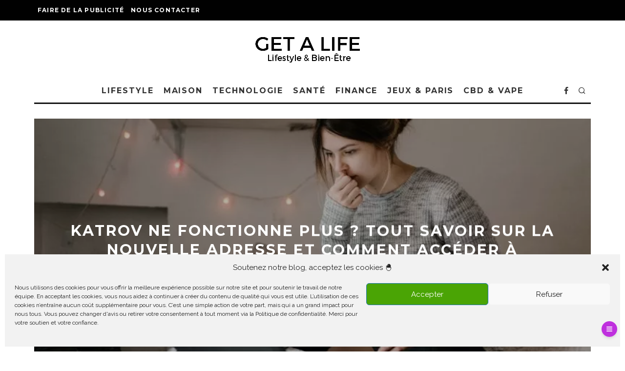

--- FILE ---
content_type: text/html; charset=UTF-8
request_url: https://gtlf.fr/katrov/
body_size: 52583
content:
<!DOCTYPE html>
<html lang="fr-FR">
<head>
	<meta name="verification-code" content="ck3bay6d4ye">
	<meta name="publication-media-verification"content="b3df994f76634e8db9162582f17e0718">
	<meta name="google-site-verification" content="hkdcxmA8zc1zE9wM_eaBr1fhXgWhkbKWtcb812x51iU" />
	<meta charset="UTF-8">
			<meta name="viewport" content="width=device-width, height=device-height, initial-scale=1.0, minimum-scale=1.0">
		<link rel="profile" href="http://gmpg.org/xfn/11">
	<meta name='robots' content='index, follow, max-image-preview:large, max-snippet:-1, max-video-preview:-1' />

	<!-- This site is optimized with the Yoast SEO plugin v26.7 - https://yoast.com/wordpress/plugins/seo/ -->
	<title>Katrov ne fonctionne plus ? Tout savoir sur la nouvelle adresse et comment accéder à katrov.com en janvier 2024 (ex Sardip)</title>
	<meta name="description" content="Katrov est très similaire à Sardip et propose de nombreux films en streaming en ligne en janvier 2024, gratuitement et sans publicité." />
	<link rel="canonical" href="https://gtlf.fr/katrov/" />
	<meta property="og:locale" content="fr_FR" />
	<meta property="og:type" content="article" />
	<meta property="og:title" content="Katrov ne fonctionne plus ? Tout savoir sur la nouvelle adresse et comment accéder à katrov.com en janvier 2024 (ex Sardip)" />
	<meta property="og:description" content="Katrov est très similaire à Sardip et propose de nombreux films en streaming en ligne en janvier 2024, gratuitement et sans publicité." />
	<meta property="og:url" content="https://gtlf.fr/katrov/" />
	<meta property="og:site_name" content="GET A LIFE Magazine" />
	<meta property="article:publisher" content="https://www.facebook.com/gtlf.fr" />
	<meta property="article:author" content="https://www.facebook.com/gtlf.fr" />
	<meta property="article:published_time" content="2024-01-01T16:10:08+00:00" />
	<meta property="article:modified_time" content="2024-06-15T15:09:15+00:00" />
	<meta property="og:image" content="https://gtlf.fr/wp-content/uploads/2023/01/katrov-streaming-gratuit-1.jpg" />
	<meta property="og:image:width" content="2000" />
	<meta property="og:image:height" content="1014" />
	<meta property="og:image:type" content="image/jpeg" />
	<meta name="author" content="Laura Jung" />
	<meta name="twitter:card" content="summary_large_image" />
	<meta name="twitter:label1" content="Écrit par" />
	<meta name="twitter:data1" content="Laura Jung" />
	<meta name="twitter:label2" content="Durée de lecture estimée" />
	<meta name="twitter:data2" content="12 minutes" />
	<!-- / Yoast SEO plugin. -->


<link rel='dns-prefetch' href='//use.fontawesome.com' />
<link rel='dns-prefetch' href='//fonts.googleapis.com' />
<link rel="alternate" type="application/rss+xml" title="GET A LIFE Magazine &raquo; Flux" href="https://gtlf.fr/feed/" />
<link rel="alternate" type="application/rss+xml" title="GET A LIFE Magazine &raquo; Flux des commentaires" href="https://gtlf.fr/comments/feed/" />
<link rel="alternate" type="application/rss+xml" title="GET A LIFE Magazine &raquo; Katrov ne fonctionne plus ? Tout savoir sur la nouvelle adresse et comment accéder à katrov.com en janvier 2024 (ex Sardip) Flux des commentaires" href="https://gtlf.fr/katrov/feed/" />
<link rel="alternate" title="oEmbed (JSON)" type="application/json+oembed" href="https://gtlf.fr/wp-json/oembed/1.0/embed?url=https%3A%2F%2Fgtlf.fr%2Fkatrov%2F" />
<link rel="alternate" title="oEmbed (XML)" type="text/xml+oembed" href="https://gtlf.fr/wp-json/oembed/1.0/embed?url=https%3A%2F%2Fgtlf.fr%2Fkatrov%2F&#038;format=xml" />
<style id='wp-img-auto-sizes-contain-inline-css' type='text/css'>
img:is([sizes=auto i],[sizes^="auto," i]){contain-intrinsic-size:3000px 1500px}
/*# sourceURL=wp-img-auto-sizes-contain-inline-css */
</style>
<style id='wp-emoji-styles-inline-css' type='text/css'>

	img.wp-smiley, img.emoji {
		display: inline !important;
		border: none !important;
		box-shadow: none !important;
		height: 1em !important;
		width: 1em !important;
		margin: 0 0.07em !important;
		vertical-align: -0.1em !important;
		background: none !important;
		padding: 0 !important;
	}
/*# sourceURL=wp-emoji-styles-inline-css */
</style>
<style id='wp-block-library-inline-css' type='text/css'>
:root{--wp-block-synced-color:#7a00df;--wp-block-synced-color--rgb:122,0,223;--wp-bound-block-color:var(--wp-block-synced-color);--wp-editor-canvas-background:#ddd;--wp-admin-theme-color:#007cba;--wp-admin-theme-color--rgb:0,124,186;--wp-admin-theme-color-darker-10:#006ba1;--wp-admin-theme-color-darker-10--rgb:0,107,160.5;--wp-admin-theme-color-darker-20:#005a87;--wp-admin-theme-color-darker-20--rgb:0,90,135;--wp-admin-border-width-focus:2px}@media (min-resolution:192dpi){:root{--wp-admin-border-width-focus:1.5px}}.wp-element-button{cursor:pointer}:root .has-very-light-gray-background-color{background-color:#eee}:root .has-very-dark-gray-background-color{background-color:#313131}:root .has-very-light-gray-color{color:#eee}:root .has-very-dark-gray-color{color:#313131}:root .has-vivid-green-cyan-to-vivid-cyan-blue-gradient-background{background:linear-gradient(135deg,#00d084,#0693e3)}:root .has-purple-crush-gradient-background{background:linear-gradient(135deg,#34e2e4,#4721fb 50%,#ab1dfe)}:root .has-hazy-dawn-gradient-background{background:linear-gradient(135deg,#faaca8,#dad0ec)}:root .has-subdued-olive-gradient-background{background:linear-gradient(135deg,#fafae1,#67a671)}:root .has-atomic-cream-gradient-background{background:linear-gradient(135deg,#fdd79a,#004a59)}:root .has-nightshade-gradient-background{background:linear-gradient(135deg,#330968,#31cdcf)}:root .has-midnight-gradient-background{background:linear-gradient(135deg,#020381,#2874fc)}:root{--wp--preset--font-size--normal:16px;--wp--preset--font-size--huge:42px}.has-regular-font-size{font-size:1em}.has-larger-font-size{font-size:2.625em}.has-normal-font-size{font-size:var(--wp--preset--font-size--normal)}.has-huge-font-size{font-size:var(--wp--preset--font-size--huge)}.has-text-align-center{text-align:center}.has-text-align-left{text-align:left}.has-text-align-right{text-align:right}.has-fit-text{white-space:nowrap!important}#end-resizable-editor-section{display:none}.aligncenter{clear:both}.items-justified-left{justify-content:flex-start}.items-justified-center{justify-content:center}.items-justified-right{justify-content:flex-end}.items-justified-space-between{justify-content:space-between}.screen-reader-text{border:0;clip-path:inset(50%);height:1px;margin:-1px;overflow:hidden;padding:0;position:absolute;width:1px;word-wrap:normal!important}.screen-reader-text:focus{background-color:#ddd;clip-path:none;color:#444;display:block;font-size:1em;height:auto;left:5px;line-height:normal;padding:15px 23px 14px;text-decoration:none;top:5px;width:auto;z-index:100000}html :where(.has-border-color){border-style:solid}html :where([style*=border-top-color]){border-top-style:solid}html :where([style*=border-right-color]){border-right-style:solid}html :where([style*=border-bottom-color]){border-bottom-style:solid}html :where([style*=border-left-color]){border-left-style:solid}html :where([style*=border-width]){border-style:solid}html :where([style*=border-top-width]){border-top-style:solid}html :where([style*=border-right-width]){border-right-style:solid}html :where([style*=border-bottom-width]){border-bottom-style:solid}html :where([style*=border-left-width]){border-left-style:solid}html :where(img[class*=wp-image-]){height:auto;max-width:100%}:where(figure){margin:0 0 1em}html :where(.is-position-sticky){--wp-admin--admin-bar--position-offset:var(--wp-admin--admin-bar--height,0px)}@media screen and (max-width:600px){html :where(.is-position-sticky){--wp-admin--admin-bar--position-offset:0px}}

/*# sourceURL=wp-block-library-inline-css */
</style><style id='wp-block-button-inline-css' type='text/css'>
.wp-block-button__link{align-content:center;box-sizing:border-box;cursor:pointer;display:inline-block;height:100%;text-align:center;word-break:break-word}.wp-block-button__link.aligncenter{text-align:center}.wp-block-button__link.alignright{text-align:right}:where(.wp-block-button__link){border-radius:9999px;box-shadow:none;padding:calc(.667em + 2px) calc(1.333em + 2px);text-decoration:none}.wp-block-button[style*=text-decoration] .wp-block-button__link{text-decoration:inherit}.wp-block-buttons>.wp-block-button.has-custom-width{max-width:none}.wp-block-buttons>.wp-block-button.has-custom-width .wp-block-button__link{width:100%}.wp-block-buttons>.wp-block-button.has-custom-font-size .wp-block-button__link{font-size:inherit}.wp-block-buttons>.wp-block-button.wp-block-button__width-25{width:calc(25% - var(--wp--style--block-gap, .5em)*.75)}.wp-block-buttons>.wp-block-button.wp-block-button__width-50{width:calc(50% - var(--wp--style--block-gap, .5em)*.5)}.wp-block-buttons>.wp-block-button.wp-block-button__width-75{width:calc(75% - var(--wp--style--block-gap, .5em)*.25)}.wp-block-buttons>.wp-block-button.wp-block-button__width-100{flex-basis:100%;width:100%}.wp-block-buttons.is-vertical>.wp-block-button.wp-block-button__width-25{width:25%}.wp-block-buttons.is-vertical>.wp-block-button.wp-block-button__width-50{width:50%}.wp-block-buttons.is-vertical>.wp-block-button.wp-block-button__width-75{width:75%}.wp-block-button.is-style-squared,.wp-block-button__link.wp-block-button.is-style-squared{border-radius:0}.wp-block-button.no-border-radius,.wp-block-button__link.no-border-radius{border-radius:0!important}:root :where(.wp-block-button .wp-block-button__link.is-style-outline),:root :where(.wp-block-button.is-style-outline>.wp-block-button__link){border:2px solid;padding:.667em 1.333em}:root :where(.wp-block-button .wp-block-button__link.is-style-outline:not(.has-text-color)),:root :where(.wp-block-button.is-style-outline>.wp-block-button__link:not(.has-text-color)){color:currentColor}:root :where(.wp-block-button .wp-block-button__link.is-style-outline:not(.has-background)),:root :where(.wp-block-button.is-style-outline>.wp-block-button__link:not(.has-background)){background-color:initial;background-image:none}
/*# sourceURL=https://gtlf.fr/wp-includes/blocks/button/style.min.css */
</style>
<style id='wp-block-cover-inline-css' type='text/css'>
.wp-block-cover,.wp-block-cover-image{align-items:center;background-position:50%;box-sizing:border-box;display:flex;justify-content:center;min-height:430px;overflow:hidden;overflow:clip;padding:1em;position:relative}.wp-block-cover .has-background-dim:not([class*=-background-color]),.wp-block-cover-image .has-background-dim:not([class*=-background-color]),.wp-block-cover-image.has-background-dim:not([class*=-background-color]),.wp-block-cover.has-background-dim:not([class*=-background-color]){background-color:#000}.wp-block-cover .has-background-dim.has-background-gradient,.wp-block-cover-image .has-background-dim.has-background-gradient{background-color:initial}.wp-block-cover-image.has-background-dim:before,.wp-block-cover.has-background-dim:before{background-color:inherit;content:""}.wp-block-cover .wp-block-cover__background,.wp-block-cover .wp-block-cover__gradient-background,.wp-block-cover-image .wp-block-cover__background,.wp-block-cover-image .wp-block-cover__gradient-background,.wp-block-cover-image.has-background-dim:not(.has-background-gradient):before,.wp-block-cover.has-background-dim:not(.has-background-gradient):before{bottom:0;left:0;opacity:.5;position:absolute;right:0;top:0}.wp-block-cover-image.has-background-dim.has-background-dim-10 .wp-block-cover__background,.wp-block-cover-image.has-background-dim.has-background-dim-10 .wp-block-cover__gradient-background,.wp-block-cover-image.has-background-dim.has-background-dim-10:not(.has-background-gradient):before,.wp-block-cover.has-background-dim.has-background-dim-10 .wp-block-cover__background,.wp-block-cover.has-background-dim.has-background-dim-10 .wp-block-cover__gradient-background,.wp-block-cover.has-background-dim.has-background-dim-10:not(.has-background-gradient):before{opacity:.1}.wp-block-cover-image.has-background-dim.has-background-dim-20 .wp-block-cover__background,.wp-block-cover-image.has-background-dim.has-background-dim-20 .wp-block-cover__gradient-background,.wp-block-cover-image.has-background-dim.has-background-dim-20:not(.has-background-gradient):before,.wp-block-cover.has-background-dim.has-background-dim-20 .wp-block-cover__background,.wp-block-cover.has-background-dim.has-background-dim-20 .wp-block-cover__gradient-background,.wp-block-cover.has-background-dim.has-background-dim-20:not(.has-background-gradient):before{opacity:.2}.wp-block-cover-image.has-background-dim.has-background-dim-30 .wp-block-cover__background,.wp-block-cover-image.has-background-dim.has-background-dim-30 .wp-block-cover__gradient-background,.wp-block-cover-image.has-background-dim.has-background-dim-30:not(.has-background-gradient):before,.wp-block-cover.has-background-dim.has-background-dim-30 .wp-block-cover__background,.wp-block-cover.has-background-dim.has-background-dim-30 .wp-block-cover__gradient-background,.wp-block-cover.has-background-dim.has-background-dim-30:not(.has-background-gradient):before{opacity:.3}.wp-block-cover-image.has-background-dim.has-background-dim-40 .wp-block-cover__background,.wp-block-cover-image.has-background-dim.has-background-dim-40 .wp-block-cover__gradient-background,.wp-block-cover-image.has-background-dim.has-background-dim-40:not(.has-background-gradient):before,.wp-block-cover.has-background-dim.has-background-dim-40 .wp-block-cover__background,.wp-block-cover.has-background-dim.has-background-dim-40 .wp-block-cover__gradient-background,.wp-block-cover.has-background-dim.has-background-dim-40:not(.has-background-gradient):before{opacity:.4}.wp-block-cover-image.has-background-dim.has-background-dim-50 .wp-block-cover__background,.wp-block-cover-image.has-background-dim.has-background-dim-50 .wp-block-cover__gradient-background,.wp-block-cover-image.has-background-dim.has-background-dim-50:not(.has-background-gradient):before,.wp-block-cover.has-background-dim.has-background-dim-50 .wp-block-cover__background,.wp-block-cover.has-background-dim.has-background-dim-50 .wp-block-cover__gradient-background,.wp-block-cover.has-background-dim.has-background-dim-50:not(.has-background-gradient):before{opacity:.5}.wp-block-cover-image.has-background-dim.has-background-dim-60 .wp-block-cover__background,.wp-block-cover-image.has-background-dim.has-background-dim-60 .wp-block-cover__gradient-background,.wp-block-cover-image.has-background-dim.has-background-dim-60:not(.has-background-gradient):before,.wp-block-cover.has-background-dim.has-background-dim-60 .wp-block-cover__background,.wp-block-cover.has-background-dim.has-background-dim-60 .wp-block-cover__gradient-background,.wp-block-cover.has-background-dim.has-background-dim-60:not(.has-background-gradient):before{opacity:.6}.wp-block-cover-image.has-background-dim.has-background-dim-70 .wp-block-cover__background,.wp-block-cover-image.has-background-dim.has-background-dim-70 .wp-block-cover__gradient-background,.wp-block-cover-image.has-background-dim.has-background-dim-70:not(.has-background-gradient):before,.wp-block-cover.has-background-dim.has-background-dim-70 .wp-block-cover__background,.wp-block-cover.has-background-dim.has-background-dim-70 .wp-block-cover__gradient-background,.wp-block-cover.has-background-dim.has-background-dim-70:not(.has-background-gradient):before{opacity:.7}.wp-block-cover-image.has-background-dim.has-background-dim-80 .wp-block-cover__background,.wp-block-cover-image.has-background-dim.has-background-dim-80 .wp-block-cover__gradient-background,.wp-block-cover-image.has-background-dim.has-background-dim-80:not(.has-background-gradient):before,.wp-block-cover.has-background-dim.has-background-dim-80 .wp-block-cover__background,.wp-block-cover.has-background-dim.has-background-dim-80 .wp-block-cover__gradient-background,.wp-block-cover.has-background-dim.has-background-dim-80:not(.has-background-gradient):before{opacity:.8}.wp-block-cover-image.has-background-dim.has-background-dim-90 .wp-block-cover__background,.wp-block-cover-image.has-background-dim.has-background-dim-90 .wp-block-cover__gradient-background,.wp-block-cover-image.has-background-dim.has-background-dim-90:not(.has-background-gradient):before,.wp-block-cover.has-background-dim.has-background-dim-90 .wp-block-cover__background,.wp-block-cover.has-background-dim.has-background-dim-90 .wp-block-cover__gradient-background,.wp-block-cover.has-background-dim.has-background-dim-90:not(.has-background-gradient):before{opacity:.9}.wp-block-cover-image.has-background-dim.has-background-dim-100 .wp-block-cover__background,.wp-block-cover-image.has-background-dim.has-background-dim-100 .wp-block-cover__gradient-background,.wp-block-cover-image.has-background-dim.has-background-dim-100:not(.has-background-gradient):before,.wp-block-cover.has-background-dim.has-background-dim-100 .wp-block-cover__background,.wp-block-cover.has-background-dim.has-background-dim-100 .wp-block-cover__gradient-background,.wp-block-cover.has-background-dim.has-background-dim-100:not(.has-background-gradient):before{opacity:1}.wp-block-cover .wp-block-cover__background.has-background-dim.has-background-dim-0,.wp-block-cover .wp-block-cover__gradient-background.has-background-dim.has-background-dim-0,.wp-block-cover-image .wp-block-cover__background.has-background-dim.has-background-dim-0,.wp-block-cover-image .wp-block-cover__gradient-background.has-background-dim.has-background-dim-0{opacity:0}.wp-block-cover .wp-block-cover__background.has-background-dim.has-background-dim-10,.wp-block-cover .wp-block-cover__gradient-background.has-background-dim.has-background-dim-10,.wp-block-cover-image .wp-block-cover__background.has-background-dim.has-background-dim-10,.wp-block-cover-image .wp-block-cover__gradient-background.has-background-dim.has-background-dim-10{opacity:.1}.wp-block-cover .wp-block-cover__background.has-background-dim.has-background-dim-20,.wp-block-cover .wp-block-cover__gradient-background.has-background-dim.has-background-dim-20,.wp-block-cover-image .wp-block-cover__background.has-background-dim.has-background-dim-20,.wp-block-cover-image .wp-block-cover__gradient-background.has-background-dim.has-background-dim-20{opacity:.2}.wp-block-cover .wp-block-cover__background.has-background-dim.has-background-dim-30,.wp-block-cover .wp-block-cover__gradient-background.has-background-dim.has-background-dim-30,.wp-block-cover-image .wp-block-cover__background.has-background-dim.has-background-dim-30,.wp-block-cover-image .wp-block-cover__gradient-background.has-background-dim.has-background-dim-30{opacity:.3}.wp-block-cover .wp-block-cover__background.has-background-dim.has-background-dim-40,.wp-block-cover .wp-block-cover__gradient-background.has-background-dim.has-background-dim-40,.wp-block-cover-image .wp-block-cover__background.has-background-dim.has-background-dim-40,.wp-block-cover-image .wp-block-cover__gradient-background.has-background-dim.has-background-dim-40{opacity:.4}.wp-block-cover .wp-block-cover__background.has-background-dim.has-background-dim-50,.wp-block-cover .wp-block-cover__gradient-background.has-background-dim.has-background-dim-50,.wp-block-cover-image .wp-block-cover__background.has-background-dim.has-background-dim-50,.wp-block-cover-image .wp-block-cover__gradient-background.has-background-dim.has-background-dim-50{opacity:.5}.wp-block-cover .wp-block-cover__background.has-background-dim.has-background-dim-60,.wp-block-cover .wp-block-cover__gradient-background.has-background-dim.has-background-dim-60,.wp-block-cover-image .wp-block-cover__background.has-background-dim.has-background-dim-60,.wp-block-cover-image .wp-block-cover__gradient-background.has-background-dim.has-background-dim-60{opacity:.6}.wp-block-cover .wp-block-cover__background.has-background-dim.has-background-dim-70,.wp-block-cover .wp-block-cover__gradient-background.has-background-dim.has-background-dim-70,.wp-block-cover-image .wp-block-cover__background.has-background-dim.has-background-dim-70,.wp-block-cover-image .wp-block-cover__gradient-background.has-background-dim.has-background-dim-70{opacity:.7}.wp-block-cover .wp-block-cover__background.has-background-dim.has-background-dim-80,.wp-block-cover .wp-block-cover__gradient-background.has-background-dim.has-background-dim-80,.wp-block-cover-image .wp-block-cover__background.has-background-dim.has-background-dim-80,.wp-block-cover-image .wp-block-cover__gradient-background.has-background-dim.has-background-dim-80{opacity:.8}.wp-block-cover .wp-block-cover__background.has-background-dim.has-background-dim-90,.wp-block-cover .wp-block-cover__gradient-background.has-background-dim.has-background-dim-90,.wp-block-cover-image .wp-block-cover__background.has-background-dim.has-background-dim-90,.wp-block-cover-image .wp-block-cover__gradient-background.has-background-dim.has-background-dim-90{opacity:.9}.wp-block-cover .wp-block-cover__background.has-background-dim.has-background-dim-100,.wp-block-cover .wp-block-cover__gradient-background.has-background-dim.has-background-dim-100,.wp-block-cover-image .wp-block-cover__background.has-background-dim.has-background-dim-100,.wp-block-cover-image .wp-block-cover__gradient-background.has-background-dim.has-background-dim-100{opacity:1}.wp-block-cover-image.alignleft,.wp-block-cover-image.alignright,.wp-block-cover.alignleft,.wp-block-cover.alignright{max-width:420px;width:100%}.wp-block-cover-image.aligncenter,.wp-block-cover-image.alignleft,.wp-block-cover-image.alignright,.wp-block-cover.aligncenter,.wp-block-cover.alignleft,.wp-block-cover.alignright{display:flex}.wp-block-cover .wp-block-cover__inner-container,.wp-block-cover-image .wp-block-cover__inner-container{color:inherit;position:relative;width:100%}.wp-block-cover-image.is-position-top-left,.wp-block-cover.is-position-top-left{align-items:flex-start;justify-content:flex-start}.wp-block-cover-image.is-position-top-center,.wp-block-cover.is-position-top-center{align-items:flex-start;justify-content:center}.wp-block-cover-image.is-position-top-right,.wp-block-cover.is-position-top-right{align-items:flex-start;justify-content:flex-end}.wp-block-cover-image.is-position-center-left,.wp-block-cover.is-position-center-left{align-items:center;justify-content:flex-start}.wp-block-cover-image.is-position-center-center,.wp-block-cover.is-position-center-center{align-items:center;justify-content:center}.wp-block-cover-image.is-position-center-right,.wp-block-cover.is-position-center-right{align-items:center;justify-content:flex-end}.wp-block-cover-image.is-position-bottom-left,.wp-block-cover.is-position-bottom-left{align-items:flex-end;justify-content:flex-start}.wp-block-cover-image.is-position-bottom-center,.wp-block-cover.is-position-bottom-center{align-items:flex-end;justify-content:center}.wp-block-cover-image.is-position-bottom-right,.wp-block-cover.is-position-bottom-right{align-items:flex-end;justify-content:flex-end}.wp-block-cover-image.has-custom-content-position.has-custom-content-position .wp-block-cover__inner-container,.wp-block-cover.has-custom-content-position.has-custom-content-position .wp-block-cover__inner-container{margin:0}.wp-block-cover-image.has-custom-content-position.has-custom-content-position.is-position-bottom-left .wp-block-cover__inner-container,.wp-block-cover-image.has-custom-content-position.has-custom-content-position.is-position-bottom-right .wp-block-cover__inner-container,.wp-block-cover-image.has-custom-content-position.has-custom-content-position.is-position-center-left .wp-block-cover__inner-container,.wp-block-cover-image.has-custom-content-position.has-custom-content-position.is-position-center-right .wp-block-cover__inner-container,.wp-block-cover-image.has-custom-content-position.has-custom-content-position.is-position-top-left .wp-block-cover__inner-container,.wp-block-cover-image.has-custom-content-position.has-custom-content-position.is-position-top-right .wp-block-cover__inner-container,.wp-block-cover.has-custom-content-position.has-custom-content-position.is-position-bottom-left .wp-block-cover__inner-container,.wp-block-cover.has-custom-content-position.has-custom-content-position.is-position-bottom-right .wp-block-cover__inner-container,.wp-block-cover.has-custom-content-position.has-custom-content-position.is-position-center-left .wp-block-cover__inner-container,.wp-block-cover.has-custom-content-position.has-custom-content-position.is-position-center-right .wp-block-cover__inner-container,.wp-block-cover.has-custom-content-position.has-custom-content-position.is-position-top-left .wp-block-cover__inner-container,.wp-block-cover.has-custom-content-position.has-custom-content-position.is-position-top-right .wp-block-cover__inner-container{margin:0;width:auto}.wp-block-cover .wp-block-cover__image-background,.wp-block-cover video.wp-block-cover__video-background,.wp-block-cover-image .wp-block-cover__image-background,.wp-block-cover-image video.wp-block-cover__video-background{border:none;bottom:0;box-shadow:none;height:100%;left:0;margin:0;max-height:none;max-width:none;object-fit:cover;outline:none;padding:0;position:absolute;right:0;top:0;width:100%}.wp-block-cover-image.has-parallax,.wp-block-cover.has-parallax,.wp-block-cover__image-background.has-parallax,video.wp-block-cover__video-background.has-parallax{background-attachment:fixed;background-repeat:no-repeat;background-size:cover}@supports (-webkit-touch-callout:inherit){.wp-block-cover-image.has-parallax,.wp-block-cover.has-parallax,.wp-block-cover__image-background.has-parallax,video.wp-block-cover__video-background.has-parallax{background-attachment:scroll}}@media (prefers-reduced-motion:reduce){.wp-block-cover-image.has-parallax,.wp-block-cover.has-parallax,.wp-block-cover__image-background.has-parallax,video.wp-block-cover__video-background.has-parallax{background-attachment:scroll}}.wp-block-cover-image.is-repeated,.wp-block-cover.is-repeated,.wp-block-cover__image-background.is-repeated,video.wp-block-cover__video-background.is-repeated{background-repeat:repeat;background-size:auto}.wp-block-cover-image-text,.wp-block-cover-image-text a,.wp-block-cover-image-text a:active,.wp-block-cover-image-text a:focus,.wp-block-cover-image-text a:hover,.wp-block-cover-text,.wp-block-cover-text a,.wp-block-cover-text a:active,.wp-block-cover-text a:focus,.wp-block-cover-text a:hover,section.wp-block-cover-image h2,section.wp-block-cover-image h2 a,section.wp-block-cover-image h2 a:active,section.wp-block-cover-image h2 a:focus,section.wp-block-cover-image h2 a:hover{color:#fff}.wp-block-cover-image .wp-block-cover.has-left-content{justify-content:flex-start}.wp-block-cover-image .wp-block-cover.has-right-content{justify-content:flex-end}.wp-block-cover-image.has-left-content .wp-block-cover-image-text,.wp-block-cover.has-left-content .wp-block-cover-text,section.wp-block-cover-image.has-left-content>h2{margin-left:0;text-align:left}.wp-block-cover-image.has-right-content .wp-block-cover-image-text,.wp-block-cover.has-right-content .wp-block-cover-text,section.wp-block-cover-image.has-right-content>h2{margin-right:0;text-align:right}.wp-block-cover .wp-block-cover-text,.wp-block-cover-image .wp-block-cover-image-text,section.wp-block-cover-image>h2{font-size:2em;line-height:1.25;margin-bottom:0;max-width:840px;padding:.44em;text-align:center;z-index:1}:where(.wp-block-cover-image:not(.has-text-color)),:where(.wp-block-cover:not(.has-text-color)){color:#fff}:where(.wp-block-cover-image.is-light:not(.has-text-color)),:where(.wp-block-cover.is-light:not(.has-text-color)){color:#000}:root :where(.wp-block-cover h1:not(.has-text-color)),:root :where(.wp-block-cover h2:not(.has-text-color)),:root :where(.wp-block-cover h3:not(.has-text-color)),:root :where(.wp-block-cover h4:not(.has-text-color)),:root :where(.wp-block-cover h5:not(.has-text-color)),:root :where(.wp-block-cover h6:not(.has-text-color)),:root :where(.wp-block-cover p:not(.has-text-color)){color:inherit}body:not(.editor-styles-wrapper) .wp-block-cover:not(.wp-block-cover:has(.wp-block-cover__background+.wp-block-cover__inner-container)) .wp-block-cover__image-background,body:not(.editor-styles-wrapper) .wp-block-cover:not(.wp-block-cover:has(.wp-block-cover__background+.wp-block-cover__inner-container)) .wp-block-cover__video-background{z-index:0}body:not(.editor-styles-wrapper) .wp-block-cover:not(.wp-block-cover:has(.wp-block-cover__background+.wp-block-cover__inner-container)) .wp-block-cover__background,body:not(.editor-styles-wrapper) .wp-block-cover:not(.wp-block-cover:has(.wp-block-cover__background+.wp-block-cover__inner-container)) .wp-block-cover__gradient-background,body:not(.editor-styles-wrapper) .wp-block-cover:not(.wp-block-cover:has(.wp-block-cover__background+.wp-block-cover__inner-container)) .wp-block-cover__inner-container,body:not(.editor-styles-wrapper) .wp-block-cover:not(.wp-block-cover:has(.wp-block-cover__background+.wp-block-cover__inner-container)).has-background-dim:not(.has-background-gradient):before{z-index:1}.has-modal-open body:not(.editor-styles-wrapper) .wp-block-cover:not(.wp-block-cover:has(.wp-block-cover__background+.wp-block-cover__inner-container)) .wp-block-cover__inner-container{z-index:auto}
/*# sourceURL=https://gtlf.fr/wp-includes/blocks/cover/style.min.css */
</style>
<style id='wp-block-heading-inline-css' type='text/css'>
h1:where(.wp-block-heading).has-background,h2:where(.wp-block-heading).has-background,h3:where(.wp-block-heading).has-background,h4:where(.wp-block-heading).has-background,h5:where(.wp-block-heading).has-background,h6:where(.wp-block-heading).has-background{padding:1.25em 2.375em}h1.has-text-align-left[style*=writing-mode]:where([style*=vertical-lr]),h1.has-text-align-right[style*=writing-mode]:where([style*=vertical-rl]),h2.has-text-align-left[style*=writing-mode]:where([style*=vertical-lr]),h2.has-text-align-right[style*=writing-mode]:where([style*=vertical-rl]),h3.has-text-align-left[style*=writing-mode]:where([style*=vertical-lr]),h3.has-text-align-right[style*=writing-mode]:where([style*=vertical-rl]),h4.has-text-align-left[style*=writing-mode]:where([style*=vertical-lr]),h4.has-text-align-right[style*=writing-mode]:where([style*=vertical-rl]),h5.has-text-align-left[style*=writing-mode]:where([style*=vertical-lr]),h5.has-text-align-right[style*=writing-mode]:where([style*=vertical-rl]),h6.has-text-align-left[style*=writing-mode]:where([style*=vertical-lr]),h6.has-text-align-right[style*=writing-mode]:where([style*=vertical-rl]){rotate:180deg}
/*# sourceURL=https://gtlf.fr/wp-includes/blocks/heading/style.min.css */
</style>
<style id='wp-block-image-inline-css' type='text/css'>
.wp-block-image>a,.wp-block-image>figure>a{display:inline-block}.wp-block-image img{box-sizing:border-box;height:auto;max-width:100%;vertical-align:bottom}@media not (prefers-reduced-motion){.wp-block-image img.hide{visibility:hidden}.wp-block-image img.show{animation:show-content-image .4s}}.wp-block-image[style*=border-radius] img,.wp-block-image[style*=border-radius]>a{border-radius:inherit}.wp-block-image.has-custom-border img{box-sizing:border-box}.wp-block-image.aligncenter{text-align:center}.wp-block-image.alignfull>a,.wp-block-image.alignwide>a{width:100%}.wp-block-image.alignfull img,.wp-block-image.alignwide img{height:auto;width:100%}.wp-block-image .aligncenter,.wp-block-image .alignleft,.wp-block-image .alignright,.wp-block-image.aligncenter,.wp-block-image.alignleft,.wp-block-image.alignright{display:table}.wp-block-image .aligncenter>figcaption,.wp-block-image .alignleft>figcaption,.wp-block-image .alignright>figcaption,.wp-block-image.aligncenter>figcaption,.wp-block-image.alignleft>figcaption,.wp-block-image.alignright>figcaption{caption-side:bottom;display:table-caption}.wp-block-image .alignleft{float:left;margin:.5em 1em .5em 0}.wp-block-image .alignright{float:right;margin:.5em 0 .5em 1em}.wp-block-image .aligncenter{margin-left:auto;margin-right:auto}.wp-block-image :where(figcaption){margin-bottom:1em;margin-top:.5em}.wp-block-image.is-style-circle-mask img{border-radius:9999px}@supports ((-webkit-mask-image:none) or (mask-image:none)) or (-webkit-mask-image:none){.wp-block-image.is-style-circle-mask img{border-radius:0;-webkit-mask-image:url('data:image/svg+xml;utf8,<svg viewBox="0 0 100 100" xmlns="http://www.w3.org/2000/svg"><circle cx="50" cy="50" r="50"/></svg>');mask-image:url('data:image/svg+xml;utf8,<svg viewBox="0 0 100 100" xmlns="http://www.w3.org/2000/svg"><circle cx="50" cy="50" r="50"/></svg>');mask-mode:alpha;-webkit-mask-position:center;mask-position:center;-webkit-mask-repeat:no-repeat;mask-repeat:no-repeat;-webkit-mask-size:contain;mask-size:contain}}:root :where(.wp-block-image.is-style-rounded img,.wp-block-image .is-style-rounded img){border-radius:9999px}.wp-block-image figure{margin:0}.wp-lightbox-container{display:flex;flex-direction:column;position:relative}.wp-lightbox-container img{cursor:zoom-in}.wp-lightbox-container img:hover+button{opacity:1}.wp-lightbox-container button{align-items:center;backdrop-filter:blur(16px) saturate(180%);background-color:#5a5a5a40;border:none;border-radius:4px;cursor:zoom-in;display:flex;height:20px;justify-content:center;opacity:0;padding:0;position:absolute;right:16px;text-align:center;top:16px;width:20px;z-index:100}@media not (prefers-reduced-motion){.wp-lightbox-container button{transition:opacity .2s ease}}.wp-lightbox-container button:focus-visible{outline:3px auto #5a5a5a40;outline:3px auto -webkit-focus-ring-color;outline-offset:3px}.wp-lightbox-container button:hover{cursor:pointer;opacity:1}.wp-lightbox-container button:focus{opacity:1}.wp-lightbox-container button:focus,.wp-lightbox-container button:hover,.wp-lightbox-container button:not(:hover):not(:active):not(.has-background){background-color:#5a5a5a40;border:none}.wp-lightbox-overlay{box-sizing:border-box;cursor:zoom-out;height:100vh;left:0;overflow:hidden;position:fixed;top:0;visibility:hidden;width:100%;z-index:100000}.wp-lightbox-overlay .close-button{align-items:center;cursor:pointer;display:flex;justify-content:center;min-height:40px;min-width:40px;padding:0;position:absolute;right:calc(env(safe-area-inset-right) + 16px);top:calc(env(safe-area-inset-top) + 16px);z-index:5000000}.wp-lightbox-overlay .close-button:focus,.wp-lightbox-overlay .close-button:hover,.wp-lightbox-overlay .close-button:not(:hover):not(:active):not(.has-background){background:none;border:none}.wp-lightbox-overlay .lightbox-image-container{height:var(--wp--lightbox-container-height);left:50%;overflow:hidden;position:absolute;top:50%;transform:translate(-50%,-50%);transform-origin:top left;width:var(--wp--lightbox-container-width);z-index:9999999999}.wp-lightbox-overlay .wp-block-image{align-items:center;box-sizing:border-box;display:flex;height:100%;justify-content:center;margin:0;position:relative;transform-origin:0 0;width:100%;z-index:3000000}.wp-lightbox-overlay .wp-block-image img{height:var(--wp--lightbox-image-height);min-height:var(--wp--lightbox-image-height);min-width:var(--wp--lightbox-image-width);width:var(--wp--lightbox-image-width)}.wp-lightbox-overlay .wp-block-image figcaption{display:none}.wp-lightbox-overlay button{background:none;border:none}.wp-lightbox-overlay .scrim{background-color:#fff;height:100%;opacity:.9;position:absolute;width:100%;z-index:2000000}.wp-lightbox-overlay.active{visibility:visible}@media not (prefers-reduced-motion){.wp-lightbox-overlay.active{animation:turn-on-visibility .25s both}.wp-lightbox-overlay.active img{animation:turn-on-visibility .35s both}.wp-lightbox-overlay.show-closing-animation:not(.active){animation:turn-off-visibility .35s both}.wp-lightbox-overlay.show-closing-animation:not(.active) img{animation:turn-off-visibility .25s both}.wp-lightbox-overlay.zoom.active{animation:none;opacity:1;visibility:visible}.wp-lightbox-overlay.zoom.active .lightbox-image-container{animation:lightbox-zoom-in .4s}.wp-lightbox-overlay.zoom.active .lightbox-image-container img{animation:none}.wp-lightbox-overlay.zoom.active .scrim{animation:turn-on-visibility .4s forwards}.wp-lightbox-overlay.zoom.show-closing-animation:not(.active){animation:none}.wp-lightbox-overlay.zoom.show-closing-animation:not(.active) .lightbox-image-container{animation:lightbox-zoom-out .4s}.wp-lightbox-overlay.zoom.show-closing-animation:not(.active) .lightbox-image-container img{animation:none}.wp-lightbox-overlay.zoom.show-closing-animation:not(.active) .scrim{animation:turn-off-visibility .4s forwards}}@keyframes show-content-image{0%{visibility:hidden}99%{visibility:hidden}to{visibility:visible}}@keyframes turn-on-visibility{0%{opacity:0}to{opacity:1}}@keyframes turn-off-visibility{0%{opacity:1;visibility:visible}99%{opacity:0;visibility:visible}to{opacity:0;visibility:hidden}}@keyframes lightbox-zoom-in{0%{transform:translate(calc((-100vw + var(--wp--lightbox-scrollbar-width))/2 + var(--wp--lightbox-initial-left-position)),calc(-50vh + var(--wp--lightbox-initial-top-position))) scale(var(--wp--lightbox-scale))}to{transform:translate(-50%,-50%) scale(1)}}@keyframes lightbox-zoom-out{0%{transform:translate(-50%,-50%) scale(1);visibility:visible}99%{visibility:visible}to{transform:translate(calc((-100vw + var(--wp--lightbox-scrollbar-width))/2 + var(--wp--lightbox-initial-left-position)),calc(-50vh + var(--wp--lightbox-initial-top-position))) scale(var(--wp--lightbox-scale));visibility:hidden}}
/*# sourceURL=https://gtlf.fr/wp-includes/blocks/image/style.min.css */
</style>
<style id='wp-block-list-inline-css' type='text/css'>
ol,ul{box-sizing:border-box}:root :where(.wp-block-list.has-background){padding:1.25em 2.375em}
/*# sourceURL=https://gtlf.fr/wp-includes/blocks/list/style.min.css */
</style>
<style id='wp-block-buttons-inline-css' type='text/css'>
.wp-block-buttons{box-sizing:border-box}.wp-block-buttons.is-vertical{flex-direction:column}.wp-block-buttons.is-vertical>.wp-block-button:last-child{margin-bottom:0}.wp-block-buttons>.wp-block-button{display:inline-block;margin:0}.wp-block-buttons.is-content-justification-left{justify-content:flex-start}.wp-block-buttons.is-content-justification-left.is-vertical{align-items:flex-start}.wp-block-buttons.is-content-justification-center{justify-content:center}.wp-block-buttons.is-content-justification-center.is-vertical{align-items:center}.wp-block-buttons.is-content-justification-right{justify-content:flex-end}.wp-block-buttons.is-content-justification-right.is-vertical{align-items:flex-end}.wp-block-buttons.is-content-justification-space-between{justify-content:space-between}.wp-block-buttons.aligncenter{text-align:center}.wp-block-buttons:not(.is-content-justification-space-between,.is-content-justification-right,.is-content-justification-left,.is-content-justification-center) .wp-block-button.aligncenter{margin-left:auto;margin-right:auto;width:100%}.wp-block-buttons[style*=text-decoration] .wp-block-button,.wp-block-buttons[style*=text-decoration] .wp-block-button__link{text-decoration:inherit}.wp-block-buttons.has-custom-font-size .wp-block-button__link{font-size:inherit}.wp-block-buttons .wp-block-button__link{width:100%}.wp-block-button.aligncenter{text-align:center}
/*# sourceURL=https://gtlf.fr/wp-includes/blocks/buttons/style.min.css */
</style>
<style id='wp-block-group-inline-css' type='text/css'>
.wp-block-group{box-sizing:border-box}:where(.wp-block-group.wp-block-group-is-layout-constrained){position:relative}
/*# sourceURL=https://gtlf.fr/wp-includes/blocks/group/style.min.css */
</style>
<style id='wp-block-paragraph-inline-css' type='text/css'>
.is-small-text{font-size:.875em}.is-regular-text{font-size:1em}.is-large-text{font-size:2.25em}.is-larger-text{font-size:3em}.has-drop-cap:not(:focus):first-letter{float:left;font-size:8.4em;font-style:normal;font-weight:100;line-height:.68;margin:.05em .1em 0 0;text-transform:uppercase}body.rtl .has-drop-cap:not(:focus):first-letter{float:none;margin-left:.1em}p.has-drop-cap.has-background{overflow:hidden}:root :where(p.has-background){padding:1.25em 2.375em}:where(p.has-text-color:not(.has-link-color)) a{color:inherit}p.has-text-align-left[style*="writing-mode:vertical-lr"],p.has-text-align-right[style*="writing-mode:vertical-rl"]{rotate:180deg}
/*# sourceURL=https://gtlf.fr/wp-includes/blocks/paragraph/style.min.css */
</style>
<style id='wp-block-pullquote-inline-css' type='text/css'>
.wp-block-pullquote{box-sizing:border-box;margin:0 0 1em;overflow-wrap:break-word;padding:4em 0;text-align:center}.wp-block-pullquote blockquote,.wp-block-pullquote p{color:inherit}.wp-block-pullquote blockquote{margin:0}.wp-block-pullquote p{margin-top:0}.wp-block-pullquote p:last-child{margin-bottom:0}.wp-block-pullquote.alignleft,.wp-block-pullquote.alignright{max-width:420px}.wp-block-pullquote cite,.wp-block-pullquote footer{position:relative}.wp-block-pullquote .has-text-color a{color:inherit}.wp-block-pullquote.has-text-align-left blockquote{text-align:left}.wp-block-pullquote.has-text-align-right blockquote{text-align:right}.wp-block-pullquote.has-text-align-center blockquote{text-align:center}.wp-block-pullquote.is-style-solid-color{border:none}.wp-block-pullquote.is-style-solid-color blockquote{margin-left:auto;margin-right:auto;max-width:60%}.wp-block-pullquote.is-style-solid-color blockquote p{font-size:2em;margin-bottom:0;margin-top:0}.wp-block-pullquote.is-style-solid-color blockquote cite{font-style:normal;text-transform:none}.wp-block-pullquote :where(cite){color:inherit;display:block}
/*# sourceURL=https://gtlf.fr/wp-includes/blocks/pullquote/style.min.css */
</style>
<style id='affimax-box-style-inline-css' type='text/css'>


/*# sourceURL=https://gtlf.fr/wp-content/plugins/affimax/build/style-index.css */
</style>
<style id='global-styles-inline-css' type='text/css'>
:root{--wp--preset--aspect-ratio--square: 1;--wp--preset--aspect-ratio--4-3: 4/3;--wp--preset--aspect-ratio--3-4: 3/4;--wp--preset--aspect-ratio--3-2: 3/2;--wp--preset--aspect-ratio--2-3: 2/3;--wp--preset--aspect-ratio--16-9: 16/9;--wp--preset--aspect-ratio--9-16: 9/16;--wp--preset--color--black: #000000;--wp--preset--color--cyan-bluish-gray: #abb8c3;--wp--preset--color--white: #ffffff;--wp--preset--color--pale-pink: #f78da7;--wp--preset--color--vivid-red: #cf2e2e;--wp--preset--color--luminous-vivid-orange: #ff6900;--wp--preset--color--luminous-vivid-amber: #fcb900;--wp--preset--color--light-green-cyan: #7bdcb5;--wp--preset--color--vivid-green-cyan: #00d084;--wp--preset--color--pale-cyan-blue: #8ed1fc;--wp--preset--color--vivid-cyan-blue: #0693e3;--wp--preset--color--vivid-purple: #9b51e0;--wp--preset--gradient--vivid-cyan-blue-to-vivid-purple: linear-gradient(135deg,rgb(6,147,227) 0%,rgb(155,81,224) 100%);--wp--preset--gradient--light-green-cyan-to-vivid-green-cyan: linear-gradient(135deg,rgb(122,220,180) 0%,rgb(0,208,130) 100%);--wp--preset--gradient--luminous-vivid-amber-to-luminous-vivid-orange: linear-gradient(135deg,rgb(252,185,0) 0%,rgb(255,105,0) 100%);--wp--preset--gradient--luminous-vivid-orange-to-vivid-red: linear-gradient(135deg,rgb(255,105,0) 0%,rgb(207,46,46) 100%);--wp--preset--gradient--very-light-gray-to-cyan-bluish-gray: linear-gradient(135deg,rgb(238,238,238) 0%,rgb(169,184,195) 100%);--wp--preset--gradient--cool-to-warm-spectrum: linear-gradient(135deg,rgb(74,234,220) 0%,rgb(151,120,209) 20%,rgb(207,42,186) 40%,rgb(238,44,130) 60%,rgb(251,105,98) 80%,rgb(254,248,76) 100%);--wp--preset--gradient--blush-light-purple: linear-gradient(135deg,rgb(255,206,236) 0%,rgb(152,150,240) 100%);--wp--preset--gradient--blush-bordeaux: linear-gradient(135deg,rgb(254,205,165) 0%,rgb(254,45,45) 50%,rgb(107,0,62) 100%);--wp--preset--gradient--luminous-dusk: linear-gradient(135deg,rgb(255,203,112) 0%,rgb(199,81,192) 50%,rgb(65,88,208) 100%);--wp--preset--gradient--pale-ocean: linear-gradient(135deg,rgb(255,245,203) 0%,rgb(182,227,212) 50%,rgb(51,167,181) 100%);--wp--preset--gradient--electric-grass: linear-gradient(135deg,rgb(202,248,128) 0%,rgb(113,206,126) 100%);--wp--preset--gradient--midnight: linear-gradient(135deg,rgb(2,3,129) 0%,rgb(40,116,252) 100%);--wp--preset--font-size--small: 13px;--wp--preset--font-size--medium: 20px;--wp--preset--font-size--large: 36px;--wp--preset--font-size--x-large: 42px;--wp--preset--spacing--20: 0.44rem;--wp--preset--spacing--30: 0.67rem;--wp--preset--spacing--40: 1rem;--wp--preset--spacing--50: 1.5rem;--wp--preset--spacing--60: 2.25rem;--wp--preset--spacing--70: 3.38rem;--wp--preset--spacing--80: 5.06rem;--wp--preset--shadow--natural: 6px 6px 9px rgba(0, 0, 0, 0.2);--wp--preset--shadow--deep: 12px 12px 50px rgba(0, 0, 0, 0.4);--wp--preset--shadow--sharp: 6px 6px 0px rgba(0, 0, 0, 0.2);--wp--preset--shadow--outlined: 6px 6px 0px -3px rgb(255, 255, 255), 6px 6px rgb(0, 0, 0);--wp--preset--shadow--crisp: 6px 6px 0px rgb(0, 0, 0);}:where(.is-layout-flex){gap: 0.5em;}:where(.is-layout-grid){gap: 0.5em;}body .is-layout-flex{display: flex;}.is-layout-flex{flex-wrap: wrap;align-items: center;}.is-layout-flex > :is(*, div){margin: 0;}body .is-layout-grid{display: grid;}.is-layout-grid > :is(*, div){margin: 0;}:where(.wp-block-columns.is-layout-flex){gap: 2em;}:where(.wp-block-columns.is-layout-grid){gap: 2em;}:where(.wp-block-post-template.is-layout-flex){gap: 1.25em;}:where(.wp-block-post-template.is-layout-grid){gap: 1.25em;}.has-black-color{color: var(--wp--preset--color--black) !important;}.has-cyan-bluish-gray-color{color: var(--wp--preset--color--cyan-bluish-gray) !important;}.has-white-color{color: var(--wp--preset--color--white) !important;}.has-pale-pink-color{color: var(--wp--preset--color--pale-pink) !important;}.has-vivid-red-color{color: var(--wp--preset--color--vivid-red) !important;}.has-luminous-vivid-orange-color{color: var(--wp--preset--color--luminous-vivid-orange) !important;}.has-luminous-vivid-amber-color{color: var(--wp--preset--color--luminous-vivid-amber) !important;}.has-light-green-cyan-color{color: var(--wp--preset--color--light-green-cyan) !important;}.has-vivid-green-cyan-color{color: var(--wp--preset--color--vivid-green-cyan) !important;}.has-pale-cyan-blue-color{color: var(--wp--preset--color--pale-cyan-blue) !important;}.has-vivid-cyan-blue-color{color: var(--wp--preset--color--vivid-cyan-blue) !important;}.has-vivid-purple-color{color: var(--wp--preset--color--vivid-purple) !important;}.has-black-background-color{background-color: var(--wp--preset--color--black) !important;}.has-cyan-bluish-gray-background-color{background-color: var(--wp--preset--color--cyan-bluish-gray) !important;}.has-white-background-color{background-color: var(--wp--preset--color--white) !important;}.has-pale-pink-background-color{background-color: var(--wp--preset--color--pale-pink) !important;}.has-vivid-red-background-color{background-color: var(--wp--preset--color--vivid-red) !important;}.has-luminous-vivid-orange-background-color{background-color: var(--wp--preset--color--luminous-vivid-orange) !important;}.has-luminous-vivid-amber-background-color{background-color: var(--wp--preset--color--luminous-vivid-amber) !important;}.has-light-green-cyan-background-color{background-color: var(--wp--preset--color--light-green-cyan) !important;}.has-vivid-green-cyan-background-color{background-color: var(--wp--preset--color--vivid-green-cyan) !important;}.has-pale-cyan-blue-background-color{background-color: var(--wp--preset--color--pale-cyan-blue) !important;}.has-vivid-cyan-blue-background-color{background-color: var(--wp--preset--color--vivid-cyan-blue) !important;}.has-vivid-purple-background-color{background-color: var(--wp--preset--color--vivid-purple) !important;}.has-black-border-color{border-color: var(--wp--preset--color--black) !important;}.has-cyan-bluish-gray-border-color{border-color: var(--wp--preset--color--cyan-bluish-gray) !important;}.has-white-border-color{border-color: var(--wp--preset--color--white) !important;}.has-pale-pink-border-color{border-color: var(--wp--preset--color--pale-pink) !important;}.has-vivid-red-border-color{border-color: var(--wp--preset--color--vivid-red) !important;}.has-luminous-vivid-orange-border-color{border-color: var(--wp--preset--color--luminous-vivid-orange) !important;}.has-luminous-vivid-amber-border-color{border-color: var(--wp--preset--color--luminous-vivid-amber) !important;}.has-light-green-cyan-border-color{border-color: var(--wp--preset--color--light-green-cyan) !important;}.has-vivid-green-cyan-border-color{border-color: var(--wp--preset--color--vivid-green-cyan) !important;}.has-pale-cyan-blue-border-color{border-color: var(--wp--preset--color--pale-cyan-blue) !important;}.has-vivid-cyan-blue-border-color{border-color: var(--wp--preset--color--vivid-cyan-blue) !important;}.has-vivid-purple-border-color{border-color: var(--wp--preset--color--vivid-purple) !important;}.has-vivid-cyan-blue-to-vivid-purple-gradient-background{background: var(--wp--preset--gradient--vivid-cyan-blue-to-vivid-purple) !important;}.has-light-green-cyan-to-vivid-green-cyan-gradient-background{background: var(--wp--preset--gradient--light-green-cyan-to-vivid-green-cyan) !important;}.has-luminous-vivid-amber-to-luminous-vivid-orange-gradient-background{background: var(--wp--preset--gradient--luminous-vivid-amber-to-luminous-vivid-orange) !important;}.has-luminous-vivid-orange-to-vivid-red-gradient-background{background: var(--wp--preset--gradient--luminous-vivid-orange-to-vivid-red) !important;}.has-very-light-gray-to-cyan-bluish-gray-gradient-background{background: var(--wp--preset--gradient--very-light-gray-to-cyan-bluish-gray) !important;}.has-cool-to-warm-spectrum-gradient-background{background: var(--wp--preset--gradient--cool-to-warm-spectrum) !important;}.has-blush-light-purple-gradient-background{background: var(--wp--preset--gradient--blush-light-purple) !important;}.has-blush-bordeaux-gradient-background{background: var(--wp--preset--gradient--blush-bordeaux) !important;}.has-luminous-dusk-gradient-background{background: var(--wp--preset--gradient--luminous-dusk) !important;}.has-pale-ocean-gradient-background{background: var(--wp--preset--gradient--pale-ocean) !important;}.has-electric-grass-gradient-background{background: var(--wp--preset--gradient--electric-grass) !important;}.has-midnight-gradient-background{background: var(--wp--preset--gradient--midnight) !important;}.has-small-font-size{font-size: var(--wp--preset--font-size--small) !important;}.has-medium-font-size{font-size: var(--wp--preset--font-size--medium) !important;}.has-large-font-size{font-size: var(--wp--preset--font-size--large) !important;}.has-x-large-font-size{font-size: var(--wp--preset--font-size--x-large) !important;}
:root :where(.wp-block-pullquote){font-size: 1.5em;line-height: 1.6;}
/*# sourceURL=global-styles-inline-css */
</style>
<style id='core-block-supports-inline-css' type='text/css'>
.wp-container-core-buttons-is-layout-16018d1d{justify-content:center;}.wp-container-core-group-is-layout-4cb8a3fb{justify-content:center;align-items:flex-start;}
/*# sourceURL=core-block-supports-inline-css */
</style>

<style id='classic-theme-styles-inline-css' type='text/css'>
/*! This file is auto-generated */
.wp-block-button__link{color:#fff;background-color:#32373c;border-radius:9999px;box-shadow:none;text-decoration:none;padding:calc(.667em + 2px) calc(1.333em + 2px);font-size:1.125em}.wp-block-file__button{background:#32373c;color:#fff;text-decoration:none}
/*# sourceURL=/wp-includes/css/classic-themes.min.css */
</style>
<link rel='stylesheet' id='afxshop-css' href='https://gtlf.fr/wp-content/plugins/affimax/css/style.css?ver=2.8.1' type='text/css' media='all' />
<style id='afxshop-inline-css' type='text/css'>
.icon-rank i {color:#4aa405;text-shadow: 1px 1px 1px #ccc}
.afxshop .afxshop-button, .btnafx, .afxshop-small .afxshop-price, .afx_arrow_next, .afx_arrow_prev {background-color:#4aa405 !important}
.afxshop .afx-border .afxshop-button, .afx-border .btnafx, .afxshop-small .afx-border .afxshop-price {background-color:transparent !important; color:#4aa405 !important; border:2px solid #4aa405; }.afxshop-small .afx-border .afxshop-price, .afxshop .afx-border .afxshop-button, .afx-border a.btnafx { text-shadow: none; }
.afxshop .afxshop-autodescr {overflow: hidden; text-overflow: ellipsis; display: -webkit-box; -webkit-line-clamp: 4; -webkit-box-orient: vertical;}
.afxshop-grid .afxshop-item {flex: 1 0 calc(33% - 1em)}
.afxshop-date span::before, .mtn_content span::before { content: "Prix mis à jour le "; }
/*# sourceURL=afxshop-inline-css */
</style>
<link rel='stylesheet' id='contact-form-7-css' href='https://gtlf.fr/wp-content/plugins/contact-form-7/includes/css/styles.css?ver=6.1.4' type='text/css' media='all' />
<link rel='stylesheet' id='lets-review-api-css' href='https://gtlf.fr/wp-content/plugins/lets-review/assets/css/style-api.min.css?ver=3.3.6' type='text/css' media='all' />
<link rel='stylesheet' id='ufw-style-css' href='https://gtlf.fr/wp-content/plugins/ultimate-floating-widgets-pro/public/css/style.css?ver=3.0' type='text/css' media='all' />
<link rel='stylesheet' id='ufw-anim-css' href='https://gtlf.fr/wp-content/plugins/ultimate-floating-widgets-pro/public/css/animate.min.css?ver=6.9' type='text/css' media='all' />
<link rel='stylesheet' id='ufw-fontawesome-css' href='https://use.fontawesome.com/releases/v6.7.2/css/all.css?ver=6.9' type='text/css' media='all' />
<link rel='stylesheet' id='cmplz-general-css' href='https://gtlf.fr/wp-content/plugins/complianz-gdpr/assets/css/cookieblocker.min.css?ver=1766005547' type='text/css' media='all' />
<link rel='stylesheet' id='crp-style-masonry-css' href='https://gtlf.fr/wp-content/plugins/contextual-related-posts/css/masonry.min.css?ver=4.1.0' type='text/css' media='all' />
<link rel='stylesheet' id='wpfront-notification-bar-css' href='https://gtlf.fr/wp-content/plugins/wpfront-notification-bar/css/wpfront-notification-bar.min.css?ver=3.5.1.05102' type='text/css' media='all' />
<link rel='stylesheet' id='codetipi-15zine-style-css' href='https://gtlf.fr/wp-content/themes/15zine/assets/css/style.css?ver=3.3.9.8' type='text/css' media='all' />
<style id='codetipi-15zine-style-inline-css' type='text/css'>
.link-color-wrap > * > a,.link-color-wrap > * > ul a{ color: #72cec3;}.link-color-wrap > * > a:hover,.link-color-wrap > * > ul a:hover{ color: #f7971d;}body{ color: #2e2e2e;}.site-footer{ color: #fff;}body{font-size:20px;font-weight:400;line-height:1.6;text-transform:none;}.excerpt{font-size:14px;font-weight:400;line-height:1.6;text-transform:none;}.preview-thumbnail .title, .preview-review .title{font-size:14px;font-weight:700;letter-spacing:0.1em;line-height:1.3;text-transform:uppercase;}.byline{font-size:10px;font-weight:700;letter-spacing:0.1em;line-height:1.3;text-transform:uppercase;}.tipi-button, .button__back__home{font-size:14px;font-weight:700;letter-spacing:0.1em;text-transform:uppercase;}.breadcrumbs{font-size:11px;font-weight:400;letter-spacing:0.1em;text-transform:none;}.secondary-menu-wrap{font-size:14px;font-weight:700;letter-spacing:0.1em;line-height:1;text-transform:uppercase;}.preview-slider.title-s .title{font-size:14px;font-weight:700;letter-spacing:0.1em;line-height:1.3;text-transform:uppercase;}.preview-slider.title-m .title{font-size:14px;font-weight:700;letter-spacing:0.1em;line-height:1.3;text-transform:uppercase;}.preview-slider.title-l .title{font-size:14px;font-weight:700;letter-spacing:0.1em;line-height:1.3;text-transform:uppercase;}.preview-slider.title-xl .title{font-size:14px;font-weight:700;letter-spacing:0.1em;line-height:1.3;text-transform:uppercase;}.preview-grid.title-s .title{font-size:14px;font-weight:700;letter-spacing:0.1em;line-height:1.3;text-transform:uppercase;}.preview-grid.title-m .title{font-size:14px;font-weight:700;letter-spacing:0.1em;line-height:1.3;text-transform:uppercase;}.preview-grid.title-l .title{font-size:14px;font-weight:700;letter-spacing:0.1em;line-height:1.3;text-transform:uppercase;}.preview-classic .title{font-size:14px;font-weight:700;letter-spacing:0.1em;line-height:1.3;text-transform:uppercase;}.preview-2 .title{font-size:14px;font-weight:700;letter-spacing:0.1em;line-height:1.3;text-transform:uppercase;}.entry-content blockquote, .entry-content .wp-block-pullquote p{font-size:18px;font-weight:400;line-height:1.5;text-transform:none;}.hero-wrap .caption, .gallery-block__wrap .caption{font-size:10px;font-weight:400;line-height:1.2;text-transform:none;}.main-navigation{font-size:14px;font-weight:700;letter-spacing:0.12em;line-height:1;text-transform:uppercase;}.hero-meta.tipi-s-typo .title{font-size:18px;font-weight:700;letter-spacing:0.1em;line-height:1.3;text-transform:uppercase;}.hero-meta.tipi-m-typo .title{font-size:18px;font-weight:700;letter-spacing:0.1em;line-height:1.3;text-transform:uppercase;}.hero-meta.tipi-l-typo .title{font-size:18px;font-weight:700;letter-spacing:0.1em;line-height:1.3;text-transform:uppercase;}.entry-content h1{font-size:18px;font-weight:700;letter-spacing:0.1em;line-height:1.3;text-transform:uppercase;}.entry-content h2{font-size:18px;font-weight:700;letter-spacing:0.1em;line-height:1.3;text-transform:uppercase;}.entry-content h3{font-size:14px;font-weight:700;letter-spacing:0.1em;line-height:1.3;text-transform:uppercase;}.entry-content h4{font-size:14px;font-weight:700;letter-spacing:0.1em;line-height:1.3;text-transform:uppercase;}.entry-content h5{font-size:14px;font-weight:700;letter-spacing:0.1em;line-height:1.3;text-transform:uppercase;}.widget-title{font-size:14px;font-weight:700;letter-spacing:0.1em;line-height:1.3;text-transform:uppercase;}.block-title-wrap .title{font-size:18px;font-weight:700;letter-spacing:0.1em;line-height:1.2;text-transform:uppercase;}.block-subtitle{font-size:15px;font-weight:700;letter-spacing:0.1em;line-height:1.3;text-transform:uppercase;}.preview-classic { padding-bottom: 30px; }.block-wrap-classic .block ~ .block .preview-1:first-child { padding-top: 30px; }.preview-thumbnail { padding-bottom: 20px; }.codetipi-15zine-widget .preview-thumbnail { padding-bottom: 15px; }.preview-classic{ border-bottom:1px dotted #f2f2f2;}.preview-classic { margin-bottom: 30px; }.block-wrap-bs-62 .block ~ .block, .block-wrap-classic .block ~ .block .preview-1:first-child { margin-top: 30px; }.block-wrap-classic .block ~ .block .preview-1:first-child{ border-top:1px dotted #f2f2f2;}.preview-classic { margin-bottom: 30px; }.block-wrap-bs-62 .block ~ .block, .block-wrap-classic .block ~ .block .preview-1:first-child { margin-top: 30px; }.preview-thumbnail{ border-bottom:1px dotted #f2f2f2;}.preview-thumbnail { margin-bottom: 20px; }.codetipi-15zine-widget .preview-thumbnail { margin-bottom: 15px; }.main-menu-logo img { width: 110px; }.mm-submenu-2 .mm-51 .menu-wrap > .sub-menu > li > a { color: #f2c231; }.cb-review-box .cb-bar .cb-overlay span { background: #f9db32; }.cb-review-box i { color: #f9db32; }.cb-review-box .cb-bar .cb-overlay span { background: #c324e2; }.cb-review-box i { color: #c324e2; }.preview-slider.tile-overlay--1:after, .preview-slider.tile-overlay--2 .meta:after { opacity: 0.25; }.preview-grid.tile-overlay--1:after, .preview-grid.tile-overlay--2 .meta:after { opacity: 0.25; }.main-navigation-border { border-bottom-color: #161616; }.cb-mm-on.cb-menu-light #cb-nav-bar .cb-main-nav > li:hover, .cb-mm-on.cb-menu-dark #cb-nav-bar .cb-main-nav > li:hover { background: #4aa405; }body {}body, #respond, .cb-font-body, .font-b { font-family: 'Raleway',sans-serif; }h1, h2, h3, h4, h5, h6, .cb-font-header, .font-h, #bbp-user-navigation, .cb-byline, .product_meta, .price, .woocommerce-review-link, .cart_item, .cart-collaterals .cart_totals th { font-family: 'Montserrat',sans-serif }.main-menu > li > a, .main-menu-wrap .menu-icons > li > a {
		padding-top: 15px;
		padding-bottom: 15px;
	}.secondary-menu-wrap .menu-icons > li > a, .secondary-menu-wrap .secondary-menu > li > a {
		padding-top: 15px;
		padding-bottom: 15px;
	}.site-mob-header:not(.site-mob-header-11) .header-padding .logo-main-wrap, .site-mob-header:not(.site-mob-header-11) .header-padding .icons-wrap a, .site-mob-header-11 .header-padding {
		padding-top: 20px;
		padding-bottom: 20px;
	}.grid-spacing { border-top-width: 3px; }@media only screen and (min-width: 481px) {.block-wrap-slider:not(.block-wrap-51) .slider-spacing { margin-right: 3px;}.block--feature.block-wrap-slider .block-inner-style { padding-top: 3px;}}@media only screen and (min-width: 768px) {.grid-spacing { border-right-width: 3px; }.block-wrap-55 .slide { margin-right: 3px!important; }.block-wrap-grid:not(.block-wrap-81) .block { width: calc( 100% + 3px ); }.preview-slider.tile-overlay--1:hover:after, .preview-slider.tile-overlay--2.tile-overlay--gradient:hover:after, .preview-slider.tile-overlay--2:hover .meta:after { opacity: 0.75 ; }.preview-grid.tile-overlay--1:hover:after, .preview-grid.tile-overlay--2.tile-overlay--gradient:hover:after, .preview-grid.tile-overlay--2:hover .meta:after { opacity: 0.75 ; }}@media only screen and (min-width: 1020px) {.site-header .header-padding {
		padding-top: 20px;
		padding-bottom: 20px;
	}.excerpt{font-size:16px;}.tipi-button, .button__back__home{font-size:12px;}.secondary-menu-wrap{font-size:12px;}.preview-slider.title-s .title{font-size:16px;}.preview-slider.title-m .title{font-size:16px;}.preview-slider.title-l .title{font-size:32px;}.preview-slider.title-xl .title{font-size:38px;}.preview-grid.title-s .title{font-size:16px;}.preview-grid.title-m .title{font-size:16px;}.preview-grid.title-l .title{font-size:32px;}.preview-classic .title{font-size:20px;}.preview-2 .title{font-size:22px;}.entry-content blockquote, .entry-content .wp-block-pullquote p{font-size:30px;}.main-navigation{font-size:16px;}.hero-meta.tipi-s-typo .title{font-size:30px;}.hero-meta.tipi-m-typo .title{font-size:40px;}.hero-meta.tipi-l-typo .title{font-size:50px;}.entry-content h1{font-size:50px;}.entry-content h2{font-size:30px;}.entry-content h3{font-size:24px;}.entry-content h4{font-size:20px;}.entry-content h5{font-size:18px;}.widget-title{font-size:20px;}.block-title-wrap .title{font-size:36px;}}
/*# sourceURL=codetipi-15zine-style-inline-css */
</style>
<link rel='stylesheet' id='codetipi-15zine-fonts-css' href='https://fonts.googleapis.com/css?family=Montserrat%3A400%2C700%7CRaleway%3A400%2C700&#038;display=swap' type='text/css' media='all' />
<link rel='stylesheet' id='swipebox-css' href='https://gtlf.fr/wp-content/themes/15zine/assets/css/swipebox.min.css?ver=1.4.4' type='text/css' media='all' />
<script type="text/javascript" defer='defer' src="https://gtlf.fr/wp-content/plugins/google-analytics-for-wordpress/assets/js/frontend-gtag.min.js?ver=9.11.1" id="monsterinsights-frontend-script-js" async="async" data-wp-strategy="async"></script>
<script data-cfasync="false" data-wpfc-render="false" type="text/javascript" id='monsterinsights-frontend-script-js-extra'>/* <![CDATA[ */
var monsterinsights_frontend = {"js_events_tracking":"true","download_extensions":"doc,pdf,ppt,zip,xls,docx,pptx,xlsx","inbound_paths":"[]","home_url":"https:\/\/gtlf.fr","hash_tracking":"true","v4_id":"G-Y49GDNHLDT"};/* ]]> */
</script>
<script type="text/javascript" src="https://gtlf.fr/wp-includes/js/jquery/jquery.min.js?ver=3.7.1" id="jquery-core-js"></script>
<script type="text/javascript" defer='defer' src="https://gtlf.fr/wp-includes/js/jquery/jquery-migrate.min.js?ver=3.4.1" id="jquery-migrate-js"></script>
<script type="text/javascript" id="seo-automated-link-building-js-extra">
/* <![CDATA[ */
var seoAutomatedLinkBuilding = {"ajaxUrl":"https://gtlf.fr/wp-admin/admin-ajax.php"};
//# sourceURL=seo-automated-link-building-js-extra
/* ]]> */
</script>
<script type="text/javascript" defer='defer' src="https://gtlf.fr/wp-content/plugins/seo-automated-link-building/js/seo-automated-link-building.js?ver=6.9" id="seo-automated-link-building-js"></script>
<script type="text/javascript" defer='defer' src="https://gtlf.fr/wp-content/plugins/ultimate-floating-widgets-pro/public/js/script.js?ver=3.0" id="ufw-script-js"></script>
<script type="text/javascript" id="ufw-visitor-conditions-js-extra">
/* <![CDATA[ */
var ufw_wp_props = {"is_user_logged_in":"","user_roles":[],"user_id":"0"};
//# sourceURL=ufw-visitor-conditions-js-extra
/* ]]> */
</script>
<script type="text/javascript" defer='defer' src="https://gtlf.fr/wp-content/plugins/ultimate-floating-widgets-pro/includes/visitor-conditions/js/script-front.js?ver=3.0" id="ufw-visitor-conditions-js"></script>
<script type="text/javascript" defer='defer' src="https://gtlf.fr/wp-content/plugins/wpfront-notification-bar/js/wpfront-notification-bar.min.js?ver=3.5.1.05102" id="wpfront-notification-bar-js"></script>
<link rel="https://api.w.org/" href="https://gtlf.fr/wp-json/" /><link rel="alternate" title="JSON" type="application/json" href="https://gtlf.fr/wp-json/wp/v2/posts/28468" /><link rel="EditURI" type="application/rsd+xml" title="RSD" href="https://gtlf.fr/xmlrpc.php?rsd" />
<meta name="generator" content="WordPress 6.9" />
<link rel='shortlink' href='https://gtlf.fr/?p=28468' />
<meta name="cdp-version" content="1.5.0" />			<style>.cmplz-hidden {
					display: none !important;
				}</style><link rel="preload" type="font/woff2" as="font" href="https://gtlf.fr/wp-content/themes/15zine/assets/css/15zine/codetipi-15zine.woff2?9oa0lg" crossorigin><link rel="dns-prefetch" href="//fonts.googleapis.com"><link rel="preconnect" href="https://fonts.gstatic.com/" crossorigin>
<!-- Schema & Structured Data For WP v1.54.1 - -->
<script type="application/ld+json" class="saswp-schema-markup-output">
[{"@context":"https:\/\/schema.org\/","@graph":[{"@type":"NewsMediaOrganization","@id":"https:\/\/gtlf.fr#Organization","name":"GET A LIFE","url":"https:\/\/gtlf.fr","sameAs":["https:\/\/www.facebook.com\/gtlf.fr","https:\/\/www.pinterest.fr\/gtlfblog\/"],"legalName":"GET A LIFE","logo":{"@type":"ImageObject","url":"https:\/\/gtlf.fr\/wp-content\/uploads\/2016\/06\/GTLF-get-a-life-Blog-Strasbourg-Lifestyle-1.png","width":"160","height":"50"},"contactPoint":{"@type":"ContactPoint","contactType":"customer support","telephone":"","url":"https:\/\/gtlf.fr\/contact\/"}},{"@type":"WebSite","@id":"https:\/\/gtlf.fr#website","headline":"GET A LIFE Magazine","name":"GET A LIFE Magazine","description":"Magazine lifestyle, bien \u00eatre, technologie et tendances","url":"https:\/\/gtlf.fr","potentialAction":{"@type":"SearchAction","target":"https:\/\/gtlf.fr?s={search_term_string}","query-input":"required name=search_term_string"},"publisher":{"@id":"https:\/\/gtlf.fr#Organization"}},{"@context":"https:\/\/schema.org\/","@type":"WebPage","@id":"https:\/\/gtlf.fr\/katrov\/#webpage","name":"Katrov ne fonctionne plus ? Tout savoir sur la nouvelle adresse et comment acc\u00e9der \u00e0 katrov.com en janvier ...","url":"https:\/\/gtlf.fr\/katrov\/","lastReviewed":"2024-06-15T17:09:15+02:00","dateCreated":"2024-01-01T17:10:08+01:00","inLanguage":"fr-FR","description":"Katrov est tr\u00e8s similaire \u00e0 Sardip et propose de nombreux films en streaming en ligne en janvier 2024, gratuitement et sans publicit\u00e9.","keywords":"","reviewedBy":{"@type":"Organization","name":"GET A LIFE","url":"https:\/\/gtlf.fr","logo":{"@type":"ImageObject","url":"https:\/\/gtlf.fr\/wp-content\/uploads\/2016\/06\/GTLF-get-a-life-Blog-Strasbourg-Lifestyle-1.png","width":160,"height":50}},"publisher":{"@type":"Organization","name":"GET A LIFE","url":"https:\/\/gtlf.fr","logo":{"@type":"ImageObject","url":"https:\/\/gtlf.fr\/wp-content\/uploads\/2016\/06\/GTLF-get-a-life-Blog-Strasbourg-Lifestyle-1.png","width":160,"height":50}},"primaryImageOfPage":{"@id":"https:\/\/gtlf.fr\/katrov\/#primaryimage"},"mainContentOfPage":[[{"@context":"https:\/\/schema.org\/","@type":"SiteNavigationElement","@id":"https:\/\/gtlf.fr\/#lifestyle","name":"Lifestyle","url":"https:\/\/gtlf.fr\/category\/lifestyle\/"},{"@context":"https:\/\/schema.org\/","@type":"SiteNavigationElement","@id":"https:\/\/gtlf.fr\/#maison","name":"Maison","url":"https:\/\/gtlf.fr\/category\/maison\/"},{"@context":"https:\/\/schema.org\/","@type":"SiteNavigationElement","@id":"https:\/\/gtlf.fr\/#technologie","name":"Technologie","url":"https:\/\/gtlf.fr\/category\/technologie\/"},{"@context":"https:\/\/schema.org\/","@type":"SiteNavigationElement","@id":"https:\/\/gtlf.fr\/#sante","name":"Sant\u00e9","url":"https:\/\/gtlf.fr\/category\/sante\/"},{"@context":"https:\/\/schema.org\/","@type":"SiteNavigationElement","@id":"https:\/\/gtlf.fr\/#finance","name":"Finance","url":"https:\/\/gtlf.fr\/category\/finance\/"},{"@context":"https:\/\/schema.org\/","@type":"SiteNavigationElement","@id":"https:\/\/gtlf.fr\/#jeux-paris","name":"Jeux &amp; paris","url":"https:\/\/gtlf.fr\/category\/casino-paris-sportifs\/"},{"@context":"https:\/\/schema.org\/","@type":"SiteNavigationElement","@id":"https:\/\/gtlf.fr\/#cbd-vape","name":"CBD &amp; vape","url":"https:\/\/gtlf.fr\/category\/cbd-e-cigarette\/"}]],"isPartOf":{"@id":"https:\/\/gtlf.fr#website"},"breadcrumb":{"@id":"https:\/\/gtlf.fr\/katrov\/#breadcrumb"}},{"@type":"BreadcrumbList","@id":"https:\/\/gtlf.fr\/katrov\/#breadcrumb","itemListElement":[{"@type":"ListItem","position":1,"item":{"@id":"https:\/\/gtlf.fr","name":"GET A LIFE Magazine"}},{"@type":"ListItem","position":2,"item":{"@id":"https:\/\/gtlf.fr\/category\/lifestyle\/divertissement\/","name":"Streaming &amp; Divertissement"}},{"@type":"ListItem","position":3,"item":{"@id":"https:\/\/gtlf.fr\/katrov\/","name":"Katrov ne fonctionne plus ? Tout savoir sur la nouvelle adresse et comment acc\u00e9der \u00e0 katrov.com en janvier ..."}}]},{"@type":"NewsArticle","@id":"https:\/\/gtlf.fr\/katrov\/#newsarticle","url":"https:\/\/gtlf.fr","headline":"Katrov ne fonctionne plus ? Tout savoir sur la nouvelle adresse et comment acc\u00e9der \u00e0 katrov.com en janvier 2024 (ex Sardip)","mainEntityOfPage":"https:\/\/gtlf.fr\/katrov\/#webpage","datePublished":"2024-01-01T17:10:08+01:00","dateModified":"2024-06-15T17:09:15+02:00","description":"Katrov est tr\u00e8s similaire \u00e0 Sardip et propose de nombreux films en streaming en ligne en janvier 2024, gratuitement et sans publicit\u00e9.","articleSection":["Streaming &amp; Divertissement"],"articleBody":"Katrov, anciennement d\u00e9nomm\u00e9 Sardip, est un site de streaming r\u00e9cemment sans publicit\u00e9 ni inscription.\n\n\n\nMalheureusement, il arrive que Katrov ne fonctionne plus.\n\n\n\n\n\n\ud83d\udd0a Pour acc\u00e9der \u00e0 Katrov, il faut t\u00e9l\u00e9charger NordVPN ou CyberGhost. \u00c0 vous de choisir votre pr\u00e9f\u00e9r\u00e9 \ud83d\ude0a\n\n\n\n\n\nEn effet, le contenu disponible sur Katrov est souvent ill\u00e9gal et prot\u00e9g\u00e9 par des droits d'auteur.\n\n\n\nDans cet article, nous allons tout savoir sur la nouvelle adresse de Katrov et comment y acc\u00e9der m\u00eame lorsque le site ne fonctionne plus.\n\n\n\nKatrov devient Brikoz\n\n\n\nEn 2023, Katrov devient Brikoz.\n\n\n\nKatrov devient Brikoz\n\n\n\nAu final, malgr\u00e9 la fermeture de Katrov, le site n'a pas beaucoup chang\u00e9, seul le nom a chang\u00e9.\n\n\n\nMais le site reste le m\u00eame, la liste des films r\u00e9guli\u00e8rement mise \u00e0 jour sur la page d'accueil.\n\n\n\n\nPour acc\u00e9der \u00e0 Brikoz le nouveau Katrov, CLIQUEZ ICI\n\n\n\n\nC'est quoi Katrov ?\n\n\n\nKatrov a ouvert \u00e0 la nouvelle adresse suite \u00e0 la fermeture de Sardip qui \u00e9tait ill\u00e9gal.\n\n\n\nIl propose les films et s\u00e9ries en version fran\u00e7aise les plus r\u00e9cents, sans aucune publicit\u00e9.\n\n\n\nKatrov ne fonctionne plus ? Tout savoir sur la nouvelle adresse et comment acc\u00e9der \u00e0 katrov.com en janvier 2024 (ex Sardip)\n\n\n\nL'inscription n'est pas obligatoire pour acc\u00e9der aux diff\u00e9rents services. Katrov utilise trait pour trait l'interface de Sardip avant qu'il ne soit bloqu\u00e9.\n\n\n\n\u00c0 ce stade, il est important de r\u00e9aliser que les plateformes comme Katrov distribuent souvent des \u0153uvres prot\u00e9g\u00e9es par le droit d'auteur.\n\n\n\nC'est pourquoi ils changent d'adresse ou sont bloqu\u00e9s par les FAI. \u00e0 chaque fois.\n\n\n\nPour cette raison, nous vous d\u00e9conseillons de visiter Katrov ou tout autre site similaire et vous invitons \u00e0 faire vos propres recherches.\n\n\n\nSardip devient Katrov\n\n\n\nComme nous l'avons vu sur l'ancien site sardip.com, qui a \u00e9t\u00e9 bloqu\u00e9 par diff\u00e9rents FAI pour ne pas avoir respecter les droits d'auteur.\n\n\n\nLe site a donc chang\u00e9 de nom et d'adresse pour devenir Katrov.\n\n\n\nLa nouvelle adresse de Katrov en 2024\n\n\n\nPar cons\u00e9quent, la nouvelle adresse de Katrov en 2024 est :\n\n\n\nkatrov.com\n\n\n\nCependant, il est possible que l'adresse katrov.com soit bloqu\u00e9e par votre fournisseur d'acc\u00e8s internet (FAI).\n\n\n\nDans ce cas, vous devrez utiliser un VPN pour acc\u00e9der au site. Un VPN est un outil qui permet de masquer votre adresse IP et de contourner les restrictions de votre FAI.\n\n\n\n\n\ud83d\udcacSi Katrov ne fonctionne pas, CLIQUEZ ICI pour d\u00e9couvrir la solution.\n\n\n\n\nCet article est r\u00e9guli\u00e8rement mis \u00e0 jour avec la nouvelle adresse.\n\n\n\nPourquoi Katrov ne fonctionne plus ?\n\n\n\nous pouvez essayer d'y acc\u00e9der sans succ\u00e8s car le site Katrov ne fonctionne plus ou est bloqu\u00e9 pour une raison quelconque.\n\n\n\nEn effet, les autorit\u00e9s gouvernementales peuvent bloquer l'acc\u00e8s au site en raison de probl\u00e8mes de droits d'auteur ou de violations de la propri\u00e9t\u00e9 intellectuelle.\n\n\n\nLes ayants droit peuvent exercer des pressions pour que les sites de streaming ill\u00e9gaux soient ferm\u00e9s, et les autorit\u00e9s peuvent prendre des mesures pour bloquer l'acc\u00e8s \u00e0 ces sites.\n\n\n\nDe plus, les fournisseurs d'acc\u00e8s \u00e0 Internet (FAI) peuvent \u00e9galement bloquer l'acc\u00e8s aux sites de streaming ill\u00e9gaux pour se conformer aux lois et r\u00e9glementations locales.\n\n\n\nDans la plupart des cas, l'utilisation d'un VPN r\u00e9soudra le probl\u00e8me et permettra \u00e0 Katrov de fonctionner \u00e0 nouveau.\n\n\n\nPour faire fonctionner Katrov : activer un VPN\n\n\n\nPour acc\u00e9der \u00e0 Katrov en France, la m\u00e9thode consiste \u00e0 faire croire \u00e0 votre FAI que vous souhaitez vous connecter depuis un autre lieu o\u00f9 le site n'est pas bloqu\u00e9.\n\n\n\nAinsi, pour r\u00e9ussir \u00e0 manipuler votre FAI, il suffit d'utiliser un logiciel qui modifie votre g\u00e9olocalisation.\n\n\n\nCe logiciel s'appelle un VPN (Virtual Private Network).\n\n\n\n\n\nUne fois ce logiciel install\u00e9 sur votre ordinateur, tablette ou smartphone, il vous suffit de choisir le serveur votre choix.\n\n\n\nUn VPN vous permet de vous connecter \u00e0 un serveur s\u00e9curis\u00e9, ce qui vous permet d'acc\u00e9der au contenu de Katrov m\u00eame en France.\n\n\n\n3 \u00e9tapes pour acc\u00e9der \u00e0 Katrov avec un VPN\n\n\n\n\nPour utiliser un VPN, il faut t\u00e9l\u00e9charger et installer le logiciel VPN de votre choix sur votre ordinateur, tablette ou mobile\n\n\n\nEnsuite, connectez-vous \u00e0 un serveur VPN s\u00e9curis\u00e9\n\n\n\nUne fois que vous \u00eates connect\u00e9 au serveur VPN, acc\u00e9dez au site de Katrov\n\n\n\n\nVoil\u00e0 ! Vous pouvez t\u00e9l\u00e9charger vos s\u00e9ries et films pr\u00e9f\u00e9r\u00e9s !\n\n\n\n\u2705Pour acc\u00e9der \u00e0 Katrov, nous vous recommandons d'utiliser NordVPN ou CyberGhost. \u00c0 vous de choisir votre pr\u00e9f\u00e9r\u00e9 \ud83d\ude0a\n\n\n\n\n\nQuelles diff\u00e9rences avec Sardip ?\n\n\n\nBien que le site ait soudainement chang\u00e9 de nom et d'adresse web, le catalogue est rest\u00e9 le m\u00eame. La grande s\u00e9lection de films et de s\u00e9ries reste identique.\n\n\n\nLe but du site est le m\u00eame et la conception du site est toujours similaire \u00e0 l'ancien streamer Sardip.\n\n\n\nNous notons que le changement de nom est intervenu vers janvier 2023, apr\u00e8s le blocage d'un FAI fran\u00e7ais en raison de multiples plaintes d'ayants droit.\n\n\n\nComme pour Sardip, sur la nouvelle adresse Katrov vous pouvez trouver une vaste s\u00e9lection de films, documentaires, s\u00e9ries et films d'animation. Le contenu est disponible en fran\u00e7ais ainsi qu'en version originale sous-titr\u00e9e (VOSTFR).\n\n\n\nLes catalogues se mettent \u00e0 jour tr\u00e8s fr\u00e9quemment et le contenu est g\u00e9n\u00e9ralement disponible en qualit\u00e9 HD.\n\n\n\nLe nouveau site Katrov a notamment l'avantage d'\u00eatre vraiment facile \u00e0 utiliser et peut \u00eatre une solution int\u00e9ressante si vos adresses habituelles ne fonctionnent pas ou si vous ne parvenez pas \u00e0 trouver un film, une s\u00e9rie ou un contenu pr\u00e9cis.\n\n\n\nContrairement \u00e0 d'autres sites et plateformes de streaming gratuits en fran\u00e7ais qui diffusent de la musique, des films et des s\u00e9ries TV, des jeux vid\u00e9o et des e-books, Katrov ne propose que des films, des s\u00e9ries TV et des documentaires.\n\n\n\nComment regarder un film sur Katrov\n\n\n\nKatrov est l'un des meilleurs sites de streaming gratuit en fran\u00e7ais sans abonnement.\n\n\n\nIl propose aux utilisateurs de regarder les derniers films et saisons de leurs s\u00e9ries fran\u00e7aises pr\u00e9f\u00e9r\u00e9es en VO et sous-titres.\n\n\n\nIl est facile de profiter de films et d'autres contenus en streaming de Sardip et Katrov. Vous devez vous rendre \u00e0 l'adresse que nous indiquons dans cet article.\n\n\n\nKatrov est un excellent service de streaming gratuit qui offre une grande vari\u00e9t\u00e9 de contenu pour tous les go\u00fbts.\n\n\n\nLes utilisateurs peuvent profiter de films, de s\u00e9ries t\u00e9l\u00e9vis\u00e9es, de documentaires, de musique et de nombreux autres contenus en ligne.\n\n\n\nKatrov est tr\u00e8s facile \u00e0 utiliser et permet aux utilisateurs de profiter de leur contenu pr\u00e9f\u00e9r\u00e9 sans aucun probl\u00e8me. De plus, le service offre une excellente qualit\u00e9 de streaming et de lecture, ce qui est tr\u00e8s appr\u00e9ci\u00e9 par les utilisateurs.\n\n\n\nKatrov est certainement le meilleur service de streaming gratuit disponible sur le march\u00e9 et je le recommande vivement \u00e0 tous ceux qui cherchent un excellent service de streaming.\n\n\n\nSur la page d'accueil, il vous suffit de naviguer entre les diff\u00e9rentes cat\u00e9gories, de rechercher les derniers contenus ou archives pour trouver ce qui vous int\u00e9resse.\n\n\n\nL'avantage du nouveau Sardip est qu'aucune inscription ni paiement n'est n\u00e9cessaire.\n\n\n\nSi on vous demande de payer, c'est probablement parce qu'il s'agit d'une fausse copie du site original.\n\n\n\nSoyez donc tr\u00e8s prudent. De plus, on se rend compte aussi que le nombre d'annonces est assez limit\u00e9.\n\n\n\nKatrov est-il l\u00e9gal ?\n\n\n\nKatrov distribue du contenu prot\u00e9g\u00e9 par le droit d'auteur ce qui en fait un site ill\u00e9gal.\n\n\n\nChaque site de streaming doit d\u00e9tenir les droits de diffusion des films ou s\u00e9ries qu'il propose \u00e0 ses utilisateurs, ce qui n'est malheureusement pas le cas de Katrov.\n\n\n\nCela n'a aucun sens de se mentir \u00e0 ce niveau. Katrov r\u00e9pertorie le contenu qui est g\u00e9n\u00e9ralement prot\u00e9g\u00e9 par le droit d'auteur et la l\u00e9gislation dans de nombreux pays.\n\n\n\nDonc, si le site lui-m\u00eame n'est pas n\u00e9cessairement ill\u00e9gal, les contenus qui s'y trouvent sont en grande partie ill\u00e9gaux.\n\n\n\n\u00c9videmment, si vous voulez absolument respecter la loi, le mieux est de vous tourner vers une plateforme l\u00e9gale.\n\n\n\nQuels sont les risques ?\n\n\n\nEn vous connectant \u00e0 Katrov, vous enfreignez peut-\u00eatre la loi. Il y a donc un vrai risque \u00e0 vouloir consulter les autorit\u00e9s sur le site.\n\n\n\nSi vous voulez t\u00e9l\u00e9charger sur Katrov, le moyen le plus s\u00fbr est probablement d'utiliser un VPN ou un proxy. Cela garantira votre anonymat sur Internet.\n\n\n\nAussi, il faut \u00eatre prudent avec la publicit\u00e9. Certains peuvent \u00eatre plus intrusifs et parfois constituer une porte d\u00e9rob\u00e9e pour infecter un ordinateur ou obtenir des donn\u00e9es.\n\n\n\nNe t\u00e9l\u00e9chargez rien et ne fournissez pas d'informations personnelles ou de num\u00e9ros de carte de cr\u00e9dit.\n\n\n\n\n\n\u2705Pour t\u00e9l\u00e9charger sur Katrov, nous vous recommandons d'utiliser NordVPN ou CyberGhost. \u00c0 vous de choisir votre pr\u00e9f\u00e9r\u00e9 \ud83d\ude0a\n\n\n\nPourquoi utiliser un VPN ?\n\n\n\nEn g\u00e9n\u00e9ral, les sites de streaming tels que Katrov, sont observ\u00e9s par les autorit\u00e9s des droits sur Internet, et c'est ainsi qu'ils sont ferm\u00e9s et bloqu\u00e9s un par un.\n\n\n\nEn visitant un site de streaming comme Katrov, vous divulguez sans savoir votre IP, ce qui permet aux autorit\u00e9s de trouver ais\u00e9ment vos donn\u00e9es telles (nom, adresse, email, t\u00e9l\u00e9phone, etc.).\n\n\n\nC'est aussi ainsi que certains d'entre vous ont pu recevoir des lettres d'avertissement ou de rappel de la part d'autorit\u00e9s telles que l'Hadopi (aujourd'hui ARCOM). S'il est commis \u00e0 nouveau, la sanction peut \u00eatre s\u00e9v\u00e8re, et le jeu n'en vaudra pas la peine.\n\n\n\nEn effet l'utilisation d'un VPN masque non seulement votre adresse IP et vos informations confidentielles, mais prot\u00e8ge \u00e9galement votre navigation sur des sites web sensibles.\n\n\n\nComment faire pour regarder des films gratuitement ?\n\n\n\nIl existe plusieurs moyens de regarder des films gratuitement.\n\n\n\nVous pouvez par exemple regarder des films gratuits sur des sites de streaming tels que YouTube, Vimeo, DailyMotion ou encore Archive.org.\n\n\n\nDe plus, vous pouvez \u00e9galement vous inscrire \u00e0 des services de streaming gratuits tels que Pluto TV, Tubi et Crackle pour regarder des films et des \u00e9missions de t\u00e9l\u00e9vision gratuitement.\n\n\n\nEt vous pouvez profiter des services de streaming gratuits offerts par des biblioth\u00e8ques publiques et des biblioth\u00e8ques universitaires. Certaines biblioth\u00e8ques offrent m\u00eame des films \u00e0 la demande gratuits.\n\n\n\nEnfin, vous pouvez rechercher des films gratuits sur des sites tels que Public Domain Torrents ou The Internet Archive.\n\n\n\nNotre avis\n\n\n\nKatrov a le m\u00eame look que les autres sites de ce type. L'acc\u00e8s \u00e0 ce site est enti\u00e8rement libre et fluide, car il ne contient aucune publicit\u00e9, c'est pourquoi il rencontre un tel succ\u00e8s.\n\n\n\nDans les films, il y a du choix pour tous, que vous appr\u00e9ciez les nouveaux long m\u00e9trages ou les anciens, les films d'animation iy les films d'action, les thrillers, les drames ou d'autres films, vous pouvez trouver votre bonheur sur ce site.\n\n\n\nKatrov vous donne acc\u00e8s \u00e0 tous les meilleurs films et s\u00e9ries en streaming gratuitement et sans abonnement.\n\n\n\nVous pouvez profiter de vos contenus pr\u00e9f\u00e9r\u00e9s \u00e0 tout moment et en toute libert\u00e9. \n\n\n\nDe plus, avec Katrov, vous b\u00e9n\u00e9ficiez d'une qualit\u00e9 de streaming HD et d'une interface simple et intuitive.\n\n\n\nLe seul b\u00e9mol et pas le moindre est que le site semble diffuser son contenu ill\u00e9galement.\n\n\n\nPar cons\u00e9quent, prenez toujours des pr\u00e9cautions avant de visiter un site comme Katrov qui peut \u00eatre parfois une menace pour votre s\u00e9curit\u00e9 sur internet.","keywords":"","name":"Katrov ne fonctionne plus ? Tout savoir sur la nouvelle adresse et comment acc\u00e9der \u00e0 katrov.com en janvier ...","thumbnailUrl":"https:\/\/gtlf.fr\/wp-content\/uploads\/2023\/01\/katrov-streaming-gratuit-1-150x150.jpg","wordCount":"1708","timeRequired":"PT7M35S","author":{"@type":"Person","name":"Laura Jung","description":"R\u00e9dactrice en chef passionn\u00e9 par les th\u00e9matiques lifestyle, maison, d\u00e9coration, bien-\u00eatre, technologie high-tech et mode.","url":"https:\/\/gtlf.fr\/author\/gtlf\/","sameAs":["https:\/\/gtlf.fr","https:\/\/www.facebook.com\/gtlf.fr","https:\/\/www.pinterest.fr\/gtlfblog\/"],"image":{"@type":"ImageObject","url":"https:\/\/secure.gravatar.com\/avatar\/f15325c4434f935af3c8fe1554528a7ff4cbe0b4ed11f96b44b549af8c5bcce8?s=96&d=mm&r=g","height":96,"width":96}},"editor":{"@type":"Person","name":"Laura Jung","description":"R\u00e9dactrice en chef passionn\u00e9 par les th\u00e9matiques lifestyle, maison, d\u00e9coration, bien-\u00eatre, technologie high-tech et mode.","url":"https:\/\/gtlf.fr\/author\/gtlf\/","sameAs":["https:\/\/gtlf.fr","https:\/\/www.facebook.com\/gtlf.fr","https:\/\/www.pinterest.fr\/gtlfblog\/"],"image":{"@type":"ImageObject","url":"https:\/\/secure.gravatar.com\/avatar\/f15325c4434f935af3c8fe1554528a7ff4cbe0b4ed11f96b44b549af8c5bcce8?s=96&d=mm&r=g","height":96,"width":96}},"publisher":{"@id":"https:\/\/gtlf.fr#Organization"},"comment":null,"image":{"@type":"ImageObject","url":"https:\/\/gtlf.fr\/wp-content\/uploads\/2023\/01\/katrov-streaming-gratuit-1.jpg","width":2000,"height":1014},"isPartOf":{"@id":"https:\/\/gtlf.fr\/katrov\/#webpage"}}]}]
</script>

<link rel="icon" href="https://gtlf.fr/wp-content/uploads/2021/09/cropped-favicon-gtlf-blog-strasbourg.png-32x32.webp" sizes="32x32" />
<link rel="icon" href="https://gtlf.fr/wp-content/uploads/2021/09/cropped-favicon-gtlf-blog-strasbourg.png-192x192.webp" sizes="192x192" />
<link rel="apple-touch-icon" href="https://gtlf.fr/wp-content/uploads/2021/09/cropped-favicon-gtlf-blog-strasbourg.png-180x180.webp" />
<meta name="msapplication-TileImage" content="https://gtlf.fr/wp-content/uploads/2021/09/cropped-favicon-gtlf-blog-strasbourg.png-270x270.webp" />
		<style type="text/css" id="wp-custom-css">
			/*
Bienvenue dans l'éditeur de CSS !

Pour en savoir plus sur le fonctionnement de l'éditeur, vous pouvez vous
rendre sur cette page :
http://wp.me/PEmnE-Bt
*/

.hidden{
		font-size: 0px;
		width: 1px; 
		height: 0px;
		margin: -1px;
		display: inline-block;
		overflow: hidden;
		position: absolute !important;
		border: 0 !important;
		padding: 0 !important;
		margin: 0 !important;
		clip: rect(0px, 0px, 0px, 0px);
}		</style>
			<meta name="bm-site-verification" content="2d81a2b0d4be460c2fbf92c5c5956a2c72e91b97">
	<meta name="verify-getalink" content="verify-getalink-1761"/>
<style id='codetipi-15zine-logo-inline-css' type='text/css'>
@media only screen and (min-width: 1200px) {.logo-main img{ display:inline-block; width:220px; height:80px;}}
/*# sourceURL=codetipi-15zine-logo-inline-css */
</style>
<style id='codetipi-15zine-mm-style-inline-css' type='text/css'>

			.main-menu-bar-color-1 .main-menu .mm-color.menu-item-19176.active > a,
			.main-menu-bar-color-1.mm-ani-0 .main-menu .mm-color.menu-item-19176:hover > a,
			.main-menu-bar-color-1 .main-menu .current-menu-item.menu-item-19176 > a
			{ background: #c324e2; }.main-navigation .menu-item-19176 .menu-wrap > * { border-top-color: #c324e2!important; }

			.main-menu-bar-color-1 .main-menu .mm-color.menu-item-19172.active > a,
			.main-menu-bar-color-1.mm-ani-0 .main-menu .mm-color.menu-item-19172:hover > a,
			.main-menu-bar-color-1 .main-menu .current-menu-item.menu-item-19172 > a
			{ background: #3dcc30; }.main-navigation .menu-item-19172 .menu-wrap > * { border-top-color: #3dcc30!important; }

			.main-menu-bar-color-1 .main-menu .mm-color.menu-item-19175.active > a,
			.main-menu-bar-color-1.mm-ani-0 .main-menu .mm-color.menu-item-19175:hover > a,
			.main-menu-bar-color-1 .main-menu .current-menu-item.menu-item-19175 > a
			{ background: #e51912; }.main-navigation .menu-item-19175 .menu-wrap > * { border-top-color: #e51912!important; }

			.main-menu-bar-color-1 .main-menu .mm-color.menu-item-19177.active > a,
			.main-menu-bar-color-1.mm-ani-0 .main-menu .mm-color.menu-item-19177:hover > a,
			.main-menu-bar-color-1 .main-menu .current-menu-item.menu-item-19177 > a
			{ background: #38bded; }.main-navigation .menu-item-19177 .menu-wrap > * { border-top-color: #38bded!important; }

			.main-menu-bar-color-1 .main-menu .mm-color.menu-item-19563.active > a,
			.main-menu-bar-color-1.mm-ani-0 .main-menu .mm-color.menu-item-19563:hover > a,
			.main-menu-bar-color-1 .main-menu .current-menu-item.menu-item-19563 > a
			{ background: #eeee22; }.main-navigation .menu-item-19563 .menu-wrap > * { border-top-color: #eeee22!important; }

			.main-menu-bar-color-1 .main-menu .mm-color.menu-item-31376.active > a,
			.main-menu-bar-color-1.mm-ani-0 .main-menu .mm-color.menu-item-31376:hover > a,
			.main-menu-bar-color-1 .main-menu .current-menu-item.menu-item-31376 > a
			{ background: #dd9933; }.main-navigation .menu-item-31376 .menu-wrap > * { border-top-color: #dd9933!important; }

			.main-menu-bar-color-1 .main-menu .mm-color.menu-item-31377.active > a,
			.main-menu-bar-color-1.mm-ani-0 .main-menu .mm-color.menu-item-31377:hover > a,
			.main-menu-bar-color-1 .main-menu .current-menu-item.menu-item-31377 > a
			{ background: #db55cb; }.main-navigation .menu-item-31377 .menu-wrap > * { border-top-color: #db55cb!important; }
/*# sourceURL=codetipi-15zine-mm-style-inline-css */
</style>
<link rel='stylesheet' id='lwptoc-main-css' href='https://gtlf.fr/wp-content/plugins/luckywp-table-of-contents/front/assets/main.min.css?ver=2.1.14' type='text/css' media='all' />
</head>
<body class="wp-singular post-template-default single single-post postid-28468 single-format-standard wp-theme-15zine mob-fi-tall  cb-body-light cb-footer-dark body-mob-header-1 site-mob-menu-a-4 site-mob-menu-1 mm-submenu-2">
			<div id="cb-outer-container" class="site">
		<header id="mobhead" class="site-header-block site-mob-header tipi-l-0 site-mob-header-1 sticky-menu-1 sticky-top site-skin-1"><div class="bg-area header-padding tipi-row side-spacing tipi-vertical-c">
	<ul class="menu-left icons-wrap tipi-vertical-c">
		<li class="codetipi-15zine-icon vertical-c"><a href="#" class="mob-tr-open" data-target="slide-menu"><i class="codetipi-15zine-i-menu" aria-hidden="true"></i></a></li>	</ul>
	<div class="logo-main-wrap logo-mob-wrap">
		<div class="logo logo-mobile"><a href="https://gtlf.fr" data-pin-nopin="true" data-wpel-link="internal" target="_self"><img src="https://gtlf.fr/wp-content/uploads/2016/06/gtlf-get-a-life-magazine-logo.png" srcset="https://gtlf.fr/wp-content/uploads/2016/06/gtlf-get-a-life-magazine-logo.png 2x" alt="GET A LIFE Magazine logo" width="220" height="80"></a></div>	</div>
	<ul class="menu-right icons-wrap tipi-vertical-c">
		<li class="codetipi-15zine-icon cb-icon-search cb-menu-icon vertical-c"><a href="#" data-title="Rechercher" class="tipi-tip tipi-tip-b vertical-c modal-tr" data-type="search"><i class="codetipi-15zine-i-search" aria-hidden="true"></i></a></li>			</ul>
</div>
</header><!-- .site-mob-header --><div id="mob-line" class="tipi-l-0"></div>		<div id="cb-container" class="site-inner container clearfix">
	<div id="cb-top-menu" class="secondary-menu-wrap cb-font-header tipi-m-0-down clearfix site-skin-2">
		<div class="cb-top-menu-wrap tipi-flex side-spacing wrap">
			<ul class="cb-top-nav secondary-menu tipi-flex"><li id="menu-item-24188" class="menu-item menu-item-type-post_type menu-item-object-page dropper standard-drop mm-art mm-wrap-2 mm-wrap menu-item-24188"><a href="https://gtlf.fr/publicite/" data-wpel-link="internal" target="_self">Faire de la publicité</a></li>
<li id="menu-item-445" class="menu-item menu-item-type-post_type menu-item-object-page dropper standard-drop menu-item-445"><a href="https://gtlf.fr/contact/" data-wpel-link="internal" target="_self">Nous contacter</a></li>
</ul>		</div>
	</div>
	<header id="masthead" class="site-header-block site-header clearfix site-header-2 header-skin-1 site-img-1 mm-ani-1 mm-skin-2 main-menu-skin-1 main-menu-width-3 main-menu-bar-color-1 wrap logo-only-when-stuck main-menu-c"><div class="bg-area">
			<div class="logo-main-wrap tipi-flex-lcr header-padding tipi-vertical-c tipi-flex-eq-height logo-main-wrap-center side-spacing">
			<div class="logo-main-wrap header-padding tipi-all-c"><div class="logo logo-main"><a href="https://gtlf.fr" data-pin-nopin="true" data-wpel-link="internal" target="_self"><img src="https://gtlf.fr/wp-content/uploads/2016/06/gtlf-get-a-life-magazine-logo.png" srcset="https://gtlf.fr/wp-content/uploads/2016/06/gtlf-get-a-life-magazine-logo.png 2x" alt="GET A LIFE Magazine logo" width="220" height="80"></a></div></div>					</div>
		<div class="background"></div></div>
</header><!-- .site-header --><div id="header-line"></div><nav id="cb-nav-bar" class="main-navigation cb-nav-bar-wrap nav-bar tipi-m-0-down clearfix site-skin-1 mm-ani-1 mm-skin-2 main-menu-bar-color-1 wrap side-spacing sticky-top sticky-menu sticky-menu-1 logo-only-when-stuck main-menu-c">
	<div class="menu-bg-area main-navigation-border">
		<div id="cb-main-menu" class="main-menu-wrap cb-nav-bar-wrap clearfix cb-font-header main-nav-wrap vertical-c side-spacing wrap">
			<div class="logo-menu-wrap logo-menu-wrap-placeholder"></div>			<ul id="menu-main-menu" class="main-menu nav cb-main-nav main-nav clearfix tipi-flex horizontal-menu">
				<li id="menu-item-19176" class="menu-item menu-item-type-taxonomy menu-item-object-category current-post-ancestor dropper drop-it mm-art mm-wrap-11 mm-wrap mm-color mm-sb-left menu-item-19176"><a href="https://gtlf.fr/category/lifestyle/" data-ppp="3" data-tid="5" data-term="category" data-wpel-link="internal" target="_self">Lifestyle</a><div class="menu mm-11 tipi-row side-spacing" data-mm="11"><div class="menu-wrap menu-wrap-more-10 tipi-flex"><div id="block-wrap-19176" class="block-wrap block-wrap-61 block-to-see block-wrap-classic clearfix ppl-m-3 ppl-s-3 block-css-19176 block--light" data-id="19176"><div class="block-inner-style"><div class="block-inner-box contents"><div class="block-title-wrap cb-module-header"><div class="block-title cb-module-title title">Lifestyle</div><a href="https://gtlf.fr/category/lifestyle/" class="see-all" data-wpel-link="internal" target="_self">See All</a></div><div class="block">		<article class="preview-classic separation-border-style stack ani-base tipi-xs-12 preview-61 with-fi post-62128 post type-post status-publish format-standard has-post-thumbnail hentry category-lifestyle">
					<div class="cb-mask mask" style="background:#c324e2;">
			<a href="https://gtlf.fr/organiser-un-feu-dartifice-chez-soi-en-toute-securite-le-guide-complet/" class="mask-img" data-wpel-link="internal" target="_self">
				<picture><source srcset="https://gtlf.fr/wp-content/webp-express/webp-images/uploads/2026/01/organiser-un-feu-dartifice-chez-soi-en-toute-securite-le-guide-complet-360x240.jpg.webp 360w, https://gtlf.fr/wp-content/webp-express/webp-images/uploads/2026/01/organiser-un-feu-dartifice-chez-soi-en-toute-securite-le-guide-complet-720x480.jpg.webp 720w" sizes="(max-width: 360px) 100vw, 360px" type="image/webp"><img width="360" height="240" src="https://gtlf.fr/wp-content/uploads/2026/01/organiser-un-feu-dartifice-chez-soi-en-toute-securite-le-guide-complet-360x240.jpg" class="attachment-codetipi-15zine-360-240 size-codetipi-15zine-360-240 wp-post-image webpexpress-processed" alt="Organiser un feu d’artifice chez soi en toute sécurité : le guide complet" decoding="async" fetchpriority="high" srcset="https://gtlf.fr/wp-content/uploads/2026/01/organiser-un-feu-dartifice-chez-soi-en-toute-securite-le-guide-complet-360x240.jpg 360w, https://gtlf.fr/wp-content/uploads/2026/01/organiser-un-feu-dartifice-chez-soi-en-toute-securite-le-guide-complet-720x480.jpg 720w" sizes="(max-width: 360px) 100vw, 360px"></picture>			</a>
		</div>
						<div class="cb-meta cb-article-meta meta">
								<div class="title cb-post-title">
					<a href="https://gtlf.fr/organiser-un-feu-dartifice-chez-soi-en-toute-securite-le-guide-complet/" data-wpel-link="internal" target="_self">
						Organiser un feu d’artifice chez soi en toute sécurité : le guide complet					</a>
				</div>
							</div>
		</article>
				<article class="preview-classic separation-border-style stack ani-base tipi-xs-12 preview-61 with-fi post-62116 post type-post status-publish format-standard has-post-thumbnail hentry category-voyage">
					<div class="cb-mask mask" style="background:#c324e2;">
			<a href="https://gtlf.fr/pourquoi-louer-voiture-algerie/" class="mask-img" data-wpel-link="internal" target="_self">
				<picture><source srcset="https://gtlf.fr/wp-content/webp-express/webp-images/uploads/2026/01/pourquoi-louer-voiture-algerie-360x240.jpg.webp 360w, https://gtlf.fr/wp-content/webp-express/webp-images/uploads/2026/01/pourquoi-louer-voiture-algerie-720x480.jpg.webp 720w" sizes="(max-width: 360px) 100vw, 360px" type="image/webp"><img width="360" height="240" src="https://gtlf.fr/wp-content/uploads/2026/01/pourquoi-louer-voiture-algerie-360x240.jpg" class="attachment-codetipi-15zine-360-240 size-codetipi-15zine-360-240 wp-post-image webpexpress-processed" alt="Location de voiture en Algérie : pourquoi c’est recommandé pour vos vacances" decoding="async" srcset="https://gtlf.fr/wp-content/uploads/2026/01/pourquoi-louer-voiture-algerie-360x240.jpg 360w, https://gtlf.fr/wp-content/uploads/2026/01/pourquoi-louer-voiture-algerie-720x480.jpg 720w" sizes="(max-width: 360px) 100vw, 360px"></picture>			</a>
		</div>
						<div class="cb-meta cb-article-meta meta">
								<div class="title cb-post-title">
					<a href="https://gtlf.fr/pourquoi-louer-voiture-algerie/" data-wpel-link="internal" target="_self">
						Pourquoi louer une voiture est recommandé pour vos vacances en Algérie ?					</a>
				</div>
							</div>
		</article>
				<article class="preview-classic separation-border-style stack ani-base tipi-xs-12 preview-61 with-fi post-61826 post type-post status-publish format-standard has-post-thumbnail hentry category-divertissement">
					<div class="cb-mask mask" style="background:#c324e2;">
			<a href="https://gtlf.fr/miwav/" class="mask-img" data-wpel-link="internal" target="_self">
				<picture><source srcset="https://gtlf.fr/wp-content/webp-express/webp-images/uploads/2025/12/miwav-360x240.jpg.webp 360w, https://gtlf.fr/wp-content/webp-express/webp-images/uploads/2025/12/miwav-720x480.jpg.webp 720w" sizes="(max-width: 360px) 100vw, 360px" type="image/webp"><img width="360" height="240" src="https://gtlf.fr/wp-content/uploads/2025/12/miwav-360x240.jpg" class="attachment-codetipi-15zine-360-240 size-codetipi-15zine-360-240 wp-post-image webpexpress-processed" alt="miwav.com ne fonctionne plus ? Voici son nouveau nom en 2026" decoding="async" srcset="https://gtlf.fr/wp-content/uploads/2025/12/miwav-360x240.jpg 360w, https://gtlf.fr/wp-content/uploads/2025/12/miwav-720x480.jpg 720w" sizes="(max-width: 360px) 100vw, 360px"></picture>			</a>
		</div>
						<div class="cb-meta cb-article-meta meta">
								<div class="title cb-post-title">
					<a href="https://gtlf.fr/miwav/" data-wpel-link="internal" target="_self">
						miwav.com ne fonctionne plus ? Voici son nouveau nom en 2026					</a>
				</div>
							</div>
		</article>
		</div></div></div></div></div></div></li>
<li id="menu-item-19172" class="menu-item menu-item-type-taxonomy menu-item-object-category dropper drop-it mm-art mm-wrap-11 mm-wrap mm-color mm-sb-left menu-item-19172"><a href="https://gtlf.fr/category/maison/" data-ppp="3" data-tid="30" data-term="category" data-wpel-link="internal" target="_self">Maison</a><div class="menu mm-11 tipi-row side-spacing" data-mm="11"><div class="menu-wrap menu-wrap-more-10 tipi-flex"><div id="block-wrap-19172" class="block-wrap block-wrap-61 block-to-see block-wrap-classic clearfix ppl-m-3 ppl-s-3 block-css-19172 block--light" data-id="19172"><div class="block-inner-style"><div class="block-inner-box contents"><div class="block-title-wrap cb-module-header"><div class="block-title cb-module-title title">Maison</div><a href="https://gtlf.fr/category/maison/" class="see-all" data-wpel-link="internal" target="_self">See All</a></div><div class="block">		<article class="preview-classic separation-border-style stack ani-base tipi-xs-12 preview-61 with-fi post-62031 post type-post status-publish format-standard has-post-thumbnail hentry category-animaux">
					<div class="cb-mask mask" style="background:#3dcc30;">
			<a href="https://gtlf.fr/moins-de-moustiques-en-2026-apres-un-hiver-glacial/" class="mask-img" data-wpel-link="internal" target="_self">
				<picture><source srcset="https://gtlf.fr/wp-content/webp-express/webp-images/uploads/2026/01/moins-de-moustiques-en-2026-apres-un-hiver-glacial-360x240.jpg.webp 360w, https://gtlf.fr/wp-content/webp-express/webp-images/uploads/2026/01/moins-de-moustiques-en-2026-apres-un-hiver-glacial-720x480.jpg.webp 720w" sizes="(max-width: 360px) 100vw, 360px" type="image/webp"><img width="360" height="240" src="https://gtlf.fr/wp-content/uploads/2026/01/moins-de-moustiques-en-2026-apres-un-hiver-glacial-360x240.jpg" class="attachment-codetipi-15zine-360-240 size-codetipi-15zine-360-240 wp-post-image webpexpress-processed" alt="Aura-t-on moins de moustiques en 2026 après un hiver glacial ? Pas si sûr…" decoding="async" srcset="https://gtlf.fr/wp-content/uploads/2026/01/moins-de-moustiques-en-2026-apres-un-hiver-glacial-360x240.jpg 360w, https://gtlf.fr/wp-content/uploads/2026/01/moins-de-moustiques-en-2026-apres-un-hiver-glacial-720x480.jpg 720w" sizes="(max-width: 360px) 100vw, 360px"></picture>			</a>
		</div>
						<div class="cb-meta cb-article-meta meta">
								<div class="title cb-post-title">
					<a href="https://gtlf.fr/moins-de-moustiques-en-2026-apres-un-hiver-glacial/" data-wpel-link="internal" target="_self">
						Aura-t-on moins de moustiques en 2026 après un hiver glacial ? Pas si sûr…					</a>
				</div>
							</div>
		</article>
				<article class="preview-classic separation-border-style stack ani-base tipi-xs-12 preview-61 with-fi post-61894 post type-post status-publish format-standard has-post-thumbnail hentry category-maison">
					<div class="cb-mask mask" style="background:#3dcc30;">
			<a href="https://gtlf.fr/comment-bien-proteger-son-bassin-pour-en-profiter-toute-lannee/" class="mask-img" data-wpel-link="internal" target="_self">
				<img width="360" height="240" src="https://gtlf.fr/wp-content/uploads/2026/01/b5387edc68bcf96713dc3549e2070f32-1-360x240.jpe" class="attachment-codetipi-15zine-360-240 size-codetipi-15zine-360-240 wp-post-image" alt="" decoding="async" srcset="https://gtlf.fr/wp-content/uploads/2026/01/b5387edc68bcf96713dc3549e2070f32-1-360x240.jpe 360w, https://gtlf.fr/wp-content/uploads/2026/01/b5387edc68bcf96713dc3549e2070f32-1-720x480.jpe 720w" sizes="(max-width: 360px) 100vw, 360px" />			</a>
		</div>
						<div class="cb-meta cb-article-meta meta">
								<div class="title cb-post-title">
					<a href="https://gtlf.fr/comment-bien-proteger-son-bassin-pour-en-profiter-toute-lannee/" data-wpel-link="internal" target="_self">
						Comment bien prot&eacute;ger son bassin pour en profiter toute l&#8217;ann&eacute;e ?					</a>
				</div>
							</div>
		</article>
				<article class="preview-classic separation-border-style stack ani-base tipi-xs-12 preview-61 with-fi post-61847 post type-post status-publish format-standard has-post-thumbnail hentry category-maison">
					<div class="cb-mask mask" style="background:#3dcc30;">
			<a href="https://gtlf.fr/panne-chauffage-solutions-rapides/" class="mask-img" data-wpel-link="internal" target="_self">
				<picture><source srcset="https://gtlf.fr/wp-content/webp-express/webp-images/uploads/2025/12/panne-chauffage-solutions-rapides-360x240.jpg.webp 360w, https://gtlf.fr/wp-content/webp-express/webp-images/uploads/2025/12/panne-chauffage-solutions-rapides-720x480.jpg.webp 720w" sizes="(max-width: 360px) 100vw, 360px" type="image/webp"><img width="360" height="240" src="https://gtlf.fr/wp-content/uploads/2025/12/panne-chauffage-solutions-rapides-360x240.jpg" class="attachment-codetipi-15zine-360-240 size-codetipi-15zine-360-240 wp-post-image webpexpress-processed" alt="Panne de chauffage hiver - Solutions rapides | Guide" decoding="async" srcset="https://gtlf.fr/wp-content/uploads/2025/12/panne-chauffage-solutions-rapides-360x240.jpg 360w, https://gtlf.fr/wp-content/uploads/2025/12/panne-chauffage-solutions-rapides-720x480.jpg 720w" sizes="(max-width: 360px) 100vw, 360px"></picture>			</a>
		</div>
						<div class="cb-meta cb-article-meta meta">
								<div class="title cb-post-title">
					<a href="https://gtlf.fr/panne-chauffage-solutions-rapides/" data-wpel-link="internal" target="_self">
						Panne de chauffage en hiver : solutions rapides					</a>
				</div>
							</div>
		</article>
		</div></div></div></div></div></div></li>
<li id="menu-item-19175" class="menu-item menu-item-type-taxonomy menu-item-object-category dropper drop-it mm-art mm-wrap-11 mm-wrap mm-color mm-sb-left menu-item-19175"><a href="https://gtlf.fr/category/technologie/" data-ppp="3" data-tid="79" data-term="category" data-wpel-link="internal" target="_self">Technologie</a><div class="menu mm-11 tipi-row side-spacing" data-mm="11"><div class="menu-wrap menu-wrap-more-10 tipi-flex"><div id="block-wrap-19175" class="block-wrap block-wrap-61 block-to-see block-wrap-classic clearfix ppl-m-3 ppl-s-3 block-css-19175 block--light" data-id="19175"><div class="block-inner-style"><div class="block-inner-box contents"><div class="block-title-wrap cb-module-header"><div class="block-title cb-module-title title">Technologie</div><a href="https://gtlf.fr/category/technologie/" class="see-all" data-wpel-link="internal" target="_self">See All</a></div><div class="block">		<article class="preview-classic separation-border-style stack ani-base tipi-xs-12 preview-61 with-fi post-21942 post type-post status-publish format-standard has-post-thumbnail hentry category-histoire-litterature category-vpn">
					<div class="cb-mask mask" style="background:#c324e2;">
			<a href="https://gtlf.fr/fourtoutici-upload/" class="mask-img" data-wpel-link="internal" target="_self">
				<picture><source srcset="https://gtlf.fr/wp-content/webp-express/webp-images/uploads/2024/08/fourtoutici-upload-360x240.jpg.webp 360w, https://gtlf.fr/wp-content/webp-express/webp-images/uploads/2024/08/fourtoutici-upload-720x480.jpg.webp 720w" sizes="(max-width: 360px) 100vw, 360px" type="image/webp"><img width="360" height="240" src="https://gtlf.fr/wp-content/uploads/2024/08/fourtoutici-upload-360x240.jpg" class="attachment-codetipi-15zine-360-240 size-codetipi-15zine-360-240 wp-post-image webpexpress-processed" alt="Fourtoutici ne fonctionne plus ? Voici la nouvelle adresse en 2026 (ex fourtoutici.click, fourtoutici upload, fourtoutici.ac et fourtoutici.pro)" decoding="async" srcset="https://gtlf.fr/wp-content/uploads/2024/08/fourtoutici-upload-360x240.jpg 360w, https://gtlf.fr/wp-content/uploads/2024/08/fourtoutici-upload-720x480.jpg 720w" sizes="(max-width: 360px) 100vw, 360px"></picture>			</a>
		</div>
						<div class="cb-meta cb-article-meta meta">
								<div class="title cb-post-title">
					<a href="https://gtlf.fr/fourtoutici-upload/" data-wpel-link="internal" target="_self">
						Fourtoutici ne fonctionne plus ? Voici la nouvelle adresse en 2026 (ex fourtoutici.click, fourtoutici upload, fourtoutici.ac et fourtoutici.pro)					</a>
				</div>
							</div>
		</article>
				<article class="preview-classic separation-border-style stack ani-base tipi-xs-12 preview-61 with-fi post-31805 post type-post status-publish format-standard has-post-thumbnail hentry category-vpn">
					<div class="cb-mask mask" style="background:#e51912;">
			<a href="https://gtlf.fr/nordvpn-ou-cyberghost/" class="mask-img" data-wpel-link="internal" target="_self">
				<picture><source srcset="https://gtlf.fr/wp-content/webp-express/webp-images/uploads/2023/03/nordvpn-cyberghost-2023-360x240.jpg.webp 360w, https://gtlf.fr/wp-content/webp-express/webp-images/uploads/2023/03/nordvpn-cyberghost-2023-720x480.jpg.webp 720w" sizes="(max-width: 360px) 100vw, 360px" type="image/webp"><img width="360" height="240" src="https://gtlf.fr/wp-content/uploads/2023/03/nordvpn-cyberghost-2023-360x240.jpg" class="attachment-codetipi-15zine-360-240 size-codetipi-15zine-360-240 wp-post-image webpexpress-processed" alt="NordVPN ou CyberGhost : notre avis sur le meilleur VPN en 2026" decoding="async" srcset="https://gtlf.fr/wp-content/uploads/2023/03/nordvpn-cyberghost-2023-360x240.jpg 360w, https://gtlf.fr/wp-content/uploads/2023/03/nordvpn-cyberghost-2023-720x480.jpg 720w" sizes="(max-width: 360px) 100vw, 360px"></picture>			</a>
		</div>
						<div class="cb-meta cb-article-meta meta">
								<div class="title cb-post-title">
					<a href="https://gtlf.fr/nordvpn-ou-cyberghost/" data-wpel-link="internal" target="_self">
						NordVPN ou CyberGhost : notre avis sur le meilleur VPN en 2026					</a>
				</div>
							</div>
		</article>
				<article class="preview-classic separation-border-style stack ani-base tipi-xs-12 preview-61 with-fi post-61539 post type-post status-publish format-standard has-post-thumbnail hentry category-smartphones">
					<div class="cb-mask mask" style="background:#e51912;">
			<a href="https://gtlf.fr/suppression-complete-de-la-protection-frp-sur-tous-les-samsung/" class="mask-img" data-wpel-link="internal" target="_self">
				<picture><source srcset="https://gtlf.fr/wp-content/webp-express/webp-images/uploads/2025/12/image-5-360x240.png.webp 360w, https://gtlf.fr/wp-content/webp-express/webp-images/uploads/2025/12/image-5-720x480.png.webp 720w" sizes="(max-width: 360px) 100vw, 360px" type="image/webp"><img width="360" height="240" src="https://gtlf.fr/wp-content/uploads/2025/12/image-5-360x240.png" class="attachment-codetipi-15zine-360-240 size-codetipi-15zine-360-240 wp-post-image webpexpress-processed" alt="Suppression complète de la protection FRP sur tous les Samsung" decoding="async" srcset="https://gtlf.fr/wp-content/uploads/2025/12/image-5-360x240.png 360w, https://gtlf.fr/wp-content/uploads/2025/12/image-5-720x480.png 720w" sizes="(max-width: 360px) 100vw, 360px"></picture>			</a>
		</div>
						<div class="cb-meta cb-article-meta meta">
								<div class="title cb-post-title">
					<a href="https://gtlf.fr/suppression-complete-de-la-protection-frp-sur-tous-les-samsung/" data-wpel-link="internal" target="_self">
						Suppression complète de la protection FRP sur tous les Samsung					</a>
				</div>
							</div>
		</article>
		</div></div></div></div></div></div></li>
<li id="menu-item-19177" class="menu-item menu-item-type-taxonomy menu-item-object-category dropper drop-it mm-art mm-wrap-11 mm-wrap mm-color mm-sb-left menu-item-19177"><a href="https://gtlf.fr/category/sante/" data-ppp="3" data-tid="31" data-term="category" data-wpel-link="internal" target="_self">Santé</a><div class="menu mm-11 tipi-row side-spacing" data-mm="11"><div class="menu-wrap menu-wrap-more-10 tipi-flex"><div id="block-wrap-19177" class="block-wrap block-wrap-61 block-to-see block-wrap-classic clearfix ppl-m-3 ppl-s-3 block-css-19177 block--light" data-id="19177"><div class="block-inner-style"><div class="block-inner-box contents"><div class="block-title-wrap cb-module-header"><div class="block-title cb-module-title title">Santé</div><a href="https://gtlf.fr/category/sante/" class="see-all" data-wpel-link="internal" target="_self">See All</a></div><div class="block">		<article class="preview-classic separation-border-style stack ani-base tipi-xs-12 preview-61 with-fi post-62106 post type-post status-publish format-standard has-post-thumbnail hentry category-parentalite">
					<div class="cb-mask mask" style="background:#38bded;">
			<a href="https://gtlf.fr/pourquoi-photographe-grossesse-naissance/" class="mask-img" data-wpel-link="internal" target="_self">
				<picture><source srcset="https://gtlf.fr/wp-content/webp-express/webp-images/uploads/2026/01/pourquoi-photographe-grossesse-naissance-360x240.jpg.webp 360w, https://gtlf.fr/wp-content/webp-express/webp-images/uploads/2026/01/pourquoi-photographe-grossesse-naissance-720x480.jpg.webp 720w" sizes="(max-width: 360px) 100vw, 360px" type="image/webp"><img width="360" height="240" src="https://gtlf.fr/wp-content/uploads/2026/01/pourquoi-photographe-grossesse-naissance-360x240.jpg" class="attachment-codetipi-15zine-360-240 size-codetipi-15zine-360-240 wp-post-image webpexpress-processed" alt="Photographe grossesse naissance | Conseils pro 2026" decoding="async" srcset="https://gtlf.fr/wp-content/uploads/2026/01/pourquoi-photographe-grossesse-naissance-360x240.jpg 360w, https://gtlf.fr/wp-content/uploads/2026/01/pourquoi-photographe-grossesse-naissance-720x480.jpg 720w" sizes="(max-width: 360px) 100vw, 360px"></picture>			</a>
		</div>
						<div class="cb-meta cb-article-meta meta">
								<div class="title cb-post-title">
					<a href="https://gtlf.fr/pourquoi-photographe-grossesse-naissance/" data-wpel-link="internal" target="_self">
						Photographe grossesse naissance : un héritage pour la vie					</a>
				</div>
							</div>
		</article>
				<article class="preview-classic separation-border-style stack ani-base tipi-xs-12 preview-61 with-fi post-61647 post type-post status-publish format-standard has-post-thumbnail hentry category-sante">
					<div class="cb-mask mask" style="background:#38bded;">
			<a href="https://gtlf.fr/pourquoi-deux-devis-pour-une-meme-therapie-cellulaire-peuvent-etre-si-differents/" class="mask-img" data-wpel-link="internal" target="_self">
				<picture><source srcset="https://gtlf.fr/wp-content/webp-express/webp-images/uploads/2025/12/pourquoi-deux-devis-pour-une-meme-therapie-cellulaire-peuvent-etre-si-differents-360x240.jpg.webp 360w, https://gtlf.fr/wp-content/webp-express/webp-images/uploads/2025/12/pourquoi-deux-devis-pour-une-meme-therapie-cellulaire-peuvent-etre-si-differents-720x480.jpg.webp 720w" sizes="(max-width: 360px) 100vw, 360px" type="image/webp"><img width="360" height="240" src="https://gtlf.fr/wp-content/uploads/2025/12/pourquoi-deux-devis-pour-une-meme-therapie-cellulaire-peuvent-etre-si-differents-360x240.jpg" class="attachment-codetipi-15zine-360-240 size-codetipi-15zine-360-240 wp-post-image webpexpress-processed" alt="Pourquoi deux devis pour une même thérapie cellulaire peuvent être si différents" decoding="async" srcset="https://gtlf.fr/wp-content/uploads/2025/12/pourquoi-deux-devis-pour-une-meme-therapie-cellulaire-peuvent-etre-si-differents-360x240.jpg 360w, https://gtlf.fr/wp-content/uploads/2025/12/pourquoi-deux-devis-pour-une-meme-therapie-cellulaire-peuvent-etre-si-differents-720x480.jpg 720w" sizes="(max-width: 360px) 100vw, 360px"></picture>			</a>
		</div>
						<div class="cb-meta cb-article-meta meta">
								<div class="title cb-post-title">
					<a href="https://gtlf.fr/pourquoi-deux-devis-pour-une-meme-therapie-cellulaire-peuvent-etre-si-differents/" data-wpel-link="internal" target="_self">
						Pourquoi deux devis pour une même thérapie cellulaire peuvent être si différents					</a>
				</div>
							</div>
		</article>
				<article class="preview-classic separation-border-style stack ani-base tipi-xs-12 preview-61 with-fi post-61478 post type-post status-publish format-standard has-post-thumbnail hentry category-sexualite">
					<div class="cb-mask mask" style="background:#38bded;">
			<a href="https://gtlf.fr/black-friday-profitez-des-reductions-pour-raviver-la-flamme-dans-votre-couple/" class="mask-img" data-wpel-link="internal" target="_self">
				<picture><source srcset="https://gtlf.fr/wp-content/webp-express/webp-images/uploads/2025/12/image-360x240.png.webp 360w, https://gtlf.fr/wp-content/webp-express/webp-images/uploads/2025/12/image-300x200.png.webp 300w, https://gtlf.fr/wp-content/webp-express/webp-images/uploads/2025/12/image-1024x683.png.webp 1024w, https://gtlf.fr/wp-content/webp-express/webp-images/uploads/2025/12/image-768x512.png.webp 768w, https://gtlf.fr/wp-content/webp-express/webp-images/uploads/2025/12/image-720x480.png.webp 720w, https://gtlf.fr/wp-content/webp-express/webp-images/uploads/2025/12/image-770x514.png.webp 770w, https://gtlf.fr/wp-content/webp-express/webp-images/uploads/2025/12/image.png.webp 1280w" sizes="(max-width: 360px) 100vw, 360px" type="image/webp"><img width="360" height="240" src="https://gtlf.fr/wp-content/uploads/2025/12/image-360x240.png" class="attachment-codetipi-15zine-360-240 size-codetipi-15zine-360-240 wp-post-image webpexpress-processed" alt="Black Friday : profitez des réductions pour raviver la flamme dans votre couple" decoding="async" srcset="https://gtlf.fr/wp-content/uploads/2025/12/image-360x240.png 360w, https://gtlf.fr/wp-content/uploads/2025/12/image-300x200.png 300w, https://gtlf.fr/wp-content/uploads/2025/12/image-1024x683.png 1024w, https://gtlf.fr/wp-content/uploads/2025/12/image-768x512.png 768w, https://gtlf.fr/wp-content/uploads/2025/12/image-720x480.png 720w, https://gtlf.fr/wp-content/uploads/2025/12/image-770x514.png 770w, https://gtlf.fr/wp-content/uploads/2025/12/image.png 1280w" sizes="(max-width: 360px) 100vw, 360px"></picture>			</a>
		</div>
						<div class="cb-meta cb-article-meta meta">
								<div class="title cb-post-title">
					<a href="https://gtlf.fr/black-friday-profitez-des-reductions-pour-raviver-la-flamme-dans-votre-couple/" data-wpel-link="internal" target="_self">
						Black Friday : profitez des réductions pour raviver la flamme dans votre couple					</a>
				</div>
							</div>
		</article>
		</div></div></div></div></div></div></li>
<li id="menu-item-19563" class="menu-item menu-item-type-taxonomy menu-item-object-category dropper drop-it mm-art mm-wrap-11 mm-wrap mm-color mm-sb-left menu-item-19563"><a href="https://gtlf.fr/category/finance/" data-ppp="3" data-tid="348" data-term="category" data-wpel-link="internal" target="_self">Finance</a><div class="menu mm-11 tipi-row side-spacing" data-mm="11"><div class="menu-wrap menu-wrap-more-10 tipi-flex"><div id="block-wrap-19563" class="block-wrap block-wrap-61 block-to-see block-wrap-classic clearfix ppl-m-3 ppl-s-3 block-css-19563 block--light" data-id="19563"><div class="block-inner-style"><div class="block-inner-box contents"><div class="block-title-wrap cb-module-header"><div class="block-title cb-module-title title">Finance</div><a href="https://gtlf.fr/category/finance/" class="see-all" data-wpel-link="internal" target="_self">See All</a></div><div class="block">		<article class="preview-classic separation-border-style stack ani-base tipi-xs-12 preview-61 with-fi post-61908 post type-post status-publish format-standard has-post-thumbnail hentry category-crypto">
					<div class="cb-mask mask" style="background:#eeee22;">
			<a href="https://gtlf.fr/contrats-perpetuels-crypto-guide/" class="mask-img" data-wpel-link="internal" target="_self">
				<picture><source srcset="https://gtlf.fr/wp-content/webp-express/webp-images/uploads/2026/01/contrats-perpetuels-crypto-guide-360x240.jpg.webp 360w, https://gtlf.fr/wp-content/webp-express/webp-images/uploads/2026/01/contrats-perpetuels-crypto-guide-720x480.jpg.webp 720w" sizes="(max-width: 360px) 100vw, 360px" type="image/webp"><img width="360" height="240" src="https://gtlf.fr/wp-content/uploads/2026/01/contrats-perpetuels-crypto-guide-360x240.jpg" class="attachment-codetipi-15zine-360-240 size-codetipi-15zine-360-240 wp-post-image webpexpress-processed" alt="Contrats perpétuels crypto - Guide & stratégies 2026" decoding="async" srcset="https://gtlf.fr/wp-content/uploads/2026/01/contrats-perpetuels-crypto-guide-360x240.jpg 360w, https://gtlf.fr/wp-content/uploads/2026/01/contrats-perpetuels-crypto-guide-720x480.jpg 720w" sizes="(max-width: 360px) 100vw, 360px"></picture>			</a>
		</div>
						<div class="cb-meta cb-article-meta meta">
								<div class="title cb-post-title">
					<a href="https://gtlf.fr/contrats-perpetuels-crypto-guide/" data-wpel-link="internal" target="_self">
						Contrats perpétuels crypto : avantages, risques et stratégies pour débuter					</a>
				</div>
							</div>
		</article>
				<article class="preview-classic separation-border-style stack ani-base tipi-xs-12 preview-61 with-fi post-61746 post type-post status-publish format-standard has-post-thumbnail hentry category-crypto">
					<div class="cb-mask mask" style="background:#eeee22;">
			<a href="https://gtlf.fr/diversifier-crypto/" class="mask-img" data-wpel-link="internal" target="_self">
				<picture><source srcset="https://gtlf.fr/wp-content/webp-express/webp-images/uploads/2025/12/image-4-360x240.jpeg.webp 360w, https://gtlf.fr/wp-content/webp-express/webp-images/uploads/2025/12/image-4-300x200.jpeg.webp 300w, https://gtlf.fr/wp-content/webp-express/webp-images/uploads/2025/12/image-4-1024x682.jpeg.webp 1024w, https://gtlf.fr/wp-content/webp-express/webp-images/uploads/2025/12/image-4-768x512.jpeg.webp 768w, https://gtlf.fr/wp-content/webp-express/webp-images/uploads/2025/12/image-4-1536x1023.jpeg.webp 1536w, https://gtlf.fr/wp-content/webp-express/webp-images/uploads/2025/12/image-4-720x480.jpeg.webp 720w, https://gtlf.fr/wp-content/webp-express/webp-images/uploads/2025/12/image-4-770x513.jpeg.webp 770w, https://gtlf.fr/wp-content/webp-express/webp-images/uploads/2025/12/image-4-1400x933.jpeg.webp 1400w, https://gtlf.fr/wp-content/webp-express/webp-images/uploads/2025/12/image-4.jpeg.webp 1600w" sizes="(max-width: 360px) 100vw, 360px" type="image/webp"><img width="360" height="240" src="https://gtlf.fr/wp-content/uploads/2025/12/image-4-360x240.jpeg" class="attachment-codetipi-15zine-360-240 size-codetipi-15zine-360-240 wp-post-image webpexpress-processed" alt="Diversifier en crypto en 2026 : vers la fin des paris à l’aveugle ?" decoding="async" srcset="https://gtlf.fr/wp-content/uploads/2025/12/image-4-360x240.jpeg 360w, https://gtlf.fr/wp-content/uploads/2025/12/image-4-300x200.jpeg 300w, https://gtlf.fr/wp-content/uploads/2025/12/image-4-1024x682.jpeg 1024w, https://gtlf.fr/wp-content/uploads/2025/12/image-4-768x512.jpeg 768w, https://gtlf.fr/wp-content/uploads/2025/12/image-4-1536x1023.jpeg 1536w, https://gtlf.fr/wp-content/uploads/2025/12/image-4-720x480.jpeg 720w, https://gtlf.fr/wp-content/uploads/2025/12/image-4-770x513.jpeg 770w, https://gtlf.fr/wp-content/uploads/2025/12/image-4-1400x933.jpeg 1400w, https://gtlf.fr/wp-content/uploads/2025/12/image-4.jpeg 1600w" sizes="(max-width: 360px) 100vw, 360px"></picture>			</a>
		</div>
						<div class="cb-meta cb-article-meta meta">
								<div class="title cb-post-title">
					<a href="https://gtlf.fr/diversifier-crypto/" data-wpel-link="internal" target="_self">
						Diversifier en crypto en 2026 : vers la fin des paris à l’aveugle ?					</a>
				</div>
							</div>
		</article>
				<article class="preview-classic separation-border-style stack ani-base tipi-xs-12 preview-61 with-fi post-61623 post type-post status-publish format-standard has-post-thumbnail hentry category-crypto">
					<div class="cb-mask mask" style="background:#eeee22;">
			<a href="https://gtlf.fr/litecoin-apporte-rapidite-et-transparence-au-monde-de-lentreprise/" class="mask-img" data-wpel-link="internal" target="_self">
				<picture><source srcset="https://gtlf.fr/wp-content/webp-express/webp-images/uploads/2025/12/image-25-360x240.png.webp 360w, https://gtlf.fr/wp-content/webp-express/webp-images/uploads/2025/12/image-25-720x480.png.webp 720w" sizes="(max-width: 360px) 100vw, 360px" type="image/webp"><img width="360" height="240" src="https://gtlf.fr/wp-content/uploads/2025/12/image-25-360x240.png" class="attachment-codetipi-15zine-360-240 size-codetipi-15zine-360-240 wp-post-image webpexpress-processed" alt="Litecoin apporte rapidité et transparence au monde de l’entreprise" decoding="async" srcset="https://gtlf.fr/wp-content/uploads/2025/12/image-25-360x240.png 360w, https://gtlf.fr/wp-content/uploads/2025/12/image-25-720x480.png 720w" sizes="(max-width: 360px) 100vw, 360px"></picture>			</a>
		</div>
						<div class="cb-meta cb-article-meta meta">
								<div class="title cb-post-title">
					<a href="https://gtlf.fr/litecoin-apporte-rapidite-et-transparence-au-monde-de-lentreprise/" data-wpel-link="internal" target="_self">
						Litecoin apporte rapidité et transparence au monde de l’entreprise					</a>
				</div>
							</div>
		</article>
		</div></div></div></div></div></div></li>
<li id="menu-item-31376" class="menu-item menu-item-type-taxonomy menu-item-object-category dropper drop-it mm-art mm-wrap-11 mm-wrap mm-color mm-sb-left menu-item-31376"><a href="https://gtlf.fr/category/casino-paris-sportifs/" data-ppp="3" data-tid="318" data-term="category" data-wpel-link="internal" target="_self">Jeux &amp; paris</a><div class="menu mm-11 tipi-row side-spacing" data-mm="11"><div class="menu-wrap menu-wrap-more-10 tipi-flex"><div id="block-wrap-31376" class="block-wrap block-wrap-61 block-to-see block-wrap-classic clearfix ppl-m-3 ppl-s-3 block-css-31376 block--light" data-id="31376"><div class="block-inner-style"><div class="block-inner-box contents"><div class="block-title-wrap cb-module-header"><div class="block-title cb-module-title title">Jeux &amp; paris</div><a href="https://gtlf.fr/category/casino-paris-sportifs/" class="see-all" data-wpel-link="internal" target="_self">See All</a></div><div class="block">		<article class="preview-classic separation-border-style stack ani-base tipi-xs-12 preview-61 with-fi post-61993 post type-post status-publish format-standard has-post-thumbnail hentry category-casino-paris-sportifs">
					<div class="cb-mask mask" style="background:#dd9933;">
			<a href="https://gtlf.fr/soft2bet-redefinir-lavenir-du-divertissement-numerique-grace-a-la-technologie-et-a-la-confiance/" class="mask-img" data-wpel-link="internal" target="_self">
				<picture><source srcset="https://gtlf.fr/wp-content/webp-express/webp-images/uploads/2026/01/image-3-360x240.png.webp 360w, https://gtlf.fr/wp-content/webp-express/webp-images/uploads/2026/01/image-3-720x480.png.webp 720w" sizes="(max-width: 360px) 100vw, 360px" type="image/webp"><img width="360" height="240" src="https://gtlf.fr/wp-content/uploads/2026/01/image-3-360x240.png" class="attachment-codetipi-15zine-360-240 size-codetipi-15zine-360-240 wp-post-image webpexpress-processed" alt="Soft2Bet : redéfinir l’avenir du divertissement numérique grâce à la technologie et à la confiance" decoding="async" srcset="https://gtlf.fr/wp-content/uploads/2026/01/image-3-360x240.png 360w, https://gtlf.fr/wp-content/uploads/2026/01/image-3-720x480.png 720w" sizes="(max-width: 360px) 100vw, 360px"></picture>			</a>
		</div>
						<div class="cb-meta cb-article-meta meta">
								<div class="title cb-post-title">
					<a href="https://gtlf.fr/soft2bet-redefinir-lavenir-du-divertissement-numerique-grace-a-la-technologie-et-a-la-confiance/" data-wpel-link="internal" target="_self">
						Soft2Bet : redéfinir l’avenir du divertissement numérique grâce à la technologie et à la confiance					</a>
				</div>
							</div>
		</article>
				<article class="preview-classic separation-border-style stack ani-base tipi-xs-12 preview-61 with-fi post-61922 post type-post status-publish format-standard has-post-thumbnail hentry category-casino-paris-sportifs">
					<div class="cb-mask mask" style="background:#dd9933;">
			<a href="https://gtlf.fr/les-derniers-developpements-danthropic-en-matiere-de-securite-ia-et-modeles-de-langage/" class="mask-img" data-wpel-link="internal" target="_self">
				<picture><source srcset="https://gtlf.fr/wp-content/webp-express/webp-images/uploads/2026/01/image-1-360x240.png.webp 360w, https://gtlf.fr/wp-content/webp-express/webp-images/uploads/2026/01/image-1-720x480.png.webp 720w" sizes="(max-width: 360px) 100vw, 360px" type="image/webp"><img width="360" height="240" src="https://gtlf.fr/wp-content/uploads/2026/01/image-1-360x240.png" class="attachment-codetipi-15zine-360-240 size-codetipi-15zine-360-240 wp-post-image webpexpress-processed" alt="Les derniers développements d'Anthropic en matière de sécurité IA et modèles de langage" decoding="async" srcset="https://gtlf.fr/wp-content/uploads/2026/01/image-1-360x240.png 360w, https://gtlf.fr/wp-content/uploads/2026/01/image-1-720x480.png 720w" sizes="(max-width: 360px) 100vw, 360px"></picture>			</a>
		</div>
						<div class="cb-meta cb-article-meta meta">
								<div class="title cb-post-title">
					<a href="https://gtlf.fr/les-derniers-developpements-danthropic-en-matiere-de-securite-ia-et-modeles-de-langage/" data-wpel-link="internal" target="_self">
						Les derniers développements d&#8217;Anthropic en matière de sécurité IA et modèles de langage					</a>
				</div>
							</div>
		</article>
				<article class="preview-classic separation-border-style stack ani-base tipi-xs-12 preview-61 with-fi post-61851 post type-post status-publish format-standard has-post-thumbnail hentry category-casino-paris-sportifs">
					<div class="cb-mask mask" style="background:#dd9933;">
			<a href="https://gtlf.fr/influence-des-entrainements-a-haute-altitude-sur-lendurance-des-athletes-professionnels/" class="mask-img" data-wpel-link="internal" target="_self">
				<picture><source srcset="https://gtlf.fr/wp-content/webp-express/webp-images/uploads/2025/12/image-39-360x240.png.webp 360w, https://gtlf.fr/wp-content/webp-express/webp-images/uploads/2025/12/image-39-720x480.png.webp 720w" sizes="(max-width: 360px) 100vw, 360px" type="image/webp"><img width="360" height="240" src="https://gtlf.fr/wp-content/uploads/2025/12/image-39-360x240.png" class="attachment-codetipi-15zine-360-240 size-codetipi-15zine-360-240 wp-post-image webpexpress-processed" alt="L'influence des entraînements à haute altitude sur l'endurance des athlètes professionnels" decoding="async" srcset="https://gtlf.fr/wp-content/uploads/2025/12/image-39-360x240.png 360w, https://gtlf.fr/wp-content/uploads/2025/12/image-39-720x480.png 720w" sizes="(max-width: 360px) 100vw, 360px"></picture>			</a>
		</div>
						<div class="cb-meta cb-article-meta meta">
								<div class="title cb-post-title">
					<a href="https://gtlf.fr/influence-des-entrainements-a-haute-altitude-sur-lendurance-des-athletes-professionnels/" data-wpel-link="internal" target="_self">
						L&#8217;influence des entraînements à haute altitude sur l&#8217;endurance des athlètes professionnels					</a>
				</div>
							</div>
		</article>
		</div></div></div></div></div></div></li>
<li id="menu-item-31377" class="menu-item menu-item-type-taxonomy menu-item-object-category dropper drop-it mm-art mm-wrap-11 mm-wrap mm-color mm-sb-left menu-item-31377"><a href="https://gtlf.fr/category/cbd-e-cigarette/" data-ppp="3" data-tid="317" data-term="category" data-wpel-link="internal" target="_self">CBD &amp; vape</a><div class="menu mm-11 tipi-row side-spacing" data-mm="11"><div class="menu-wrap menu-wrap-more-10 tipi-flex"><div id="block-wrap-31377" class="block-wrap block-wrap-61 block-to-see block-wrap-classic clearfix ppl-m-3 ppl-s-3 block-css-31377 block--light" data-id="31377"><div class="block-inner-style"><div class="block-inner-box contents"><div class="block-title-wrap cb-module-header"><div class="block-title cb-module-title title">CBD &amp; vape</div><a href="https://gtlf.fr/category/cbd-e-cigarette/" class="see-all" data-wpel-link="internal" target="_self">See All</a></div><div class="block">		<article class="preview-classic separation-border-style stack ani-base tipi-xs-12 preview-61 with-fi post-62062 post type-post status-publish format-standard has-post-thumbnail hentry category-cbd-e-cigarette">
					<div class="cb-mask mask" style="background:#db55cb;">
			<a href="https://gtlf.fr/hollyweed-cbd-shop-thca/" class="mask-img" data-wpel-link="internal" target="_self">
				<picture><source srcset="https://gtlf.fr/wp-content/webp-express/webp-images/uploads/2026/01/hollyweed-cbd-shop-thca-360x240.jpg.webp 360w, https://gtlf.fr/wp-content/webp-express/webp-images/uploads/2026/01/hollyweed-cbd-shop-thca-720x480.jpg.webp 720w" sizes="(max-width: 360px) 100vw, 360px" type="image/webp"><img width="360" height="240" src="https://gtlf.fr/wp-content/uploads/2026/01/hollyweed-cbd-shop-thca-360x240.jpg" class="attachment-codetipi-15zine-360-240 size-codetipi-15zine-360-240 wp-post-image webpexpress-processed" alt="CBD shop Hollyweed - Guide fleurs THCa et avis 2026" decoding="async" srcset="https://gtlf.fr/wp-content/uploads/2026/01/hollyweed-cbd-shop-thca-360x240.jpg 360w, https://gtlf.fr/wp-content/uploads/2026/01/hollyweed-cbd-shop-thca-720x480.jpg 720w" sizes="(max-width: 360px) 100vw, 360px"></picture>			</a>
		</div>
						<div class="cb-meta cb-article-meta meta">
								<div class="title cb-post-title">
					<a href="https://gtlf.fr/hollyweed-cbd-shop-thca/" data-wpel-link="internal" target="_self">
						CBD Shop Hollyweed : l&#8217;excellence du chanvre californien					</a>
				</div>
							</div>
		</article>
				<article class="preview-classic separation-border-style stack ani-base tipi-xs-12 preview-61 with-fi post-62037 post type-post status-publish format-standard has-post-thumbnail hentry category-cbd-e-cigarette">
					<div class="cb-mask mask" style="background:#db55cb;">
			<a href="https://gtlf.fr/la-tendance-cbd-lifestyle-vapoter-autrement/" class="mask-img" data-wpel-link="internal" target="_self">
				<img width="360" height="240" src="https://gtlf.fr/wp-content/uploads/2026/01/bb606d46a5f92872857fdbfd9fa287ee-360x240.jpe" class="attachment-codetipi-15zine-360-240 size-codetipi-15zine-360-240 wp-post-image" alt="" decoding="async" srcset="https://gtlf.fr/wp-content/uploads/2026/01/bb606d46a5f92872857fdbfd9fa287ee-360x240.jpe 360w, https://gtlf.fr/wp-content/uploads/2026/01/bb606d46a5f92872857fdbfd9fa287ee-300x200.jpe 300w, https://gtlf.fr/wp-content/uploads/2026/01/bb606d46a5f92872857fdbfd9fa287ee-768x512.jpe 768w, https://gtlf.fr/wp-content/uploads/2026/01/bb606d46a5f92872857fdbfd9fa287ee-720x480.jpe 720w, https://gtlf.fr/wp-content/uploads/2026/01/bb606d46a5f92872857fdbfd9fa287ee-770x513.jpe 770w, https://gtlf.fr/wp-content/uploads/2026/01/bb606d46a5f92872857fdbfd9fa287ee.jpe 848w" sizes="(max-width: 360px) 100vw, 360px" />			</a>
		</div>
						<div class="cb-meta cb-article-meta meta">
								<div class="title cb-post-title">
					<a href="https://gtlf.fr/la-tendance-cbd-lifestyle-vapoter-autrement/" data-wpel-link="internal" target="_self">
						La tendance CBD lifestyle : vapoter autrement					</a>
				</div>
							</div>
		</article>
				<article class="preview-classic separation-border-style stack ani-base tipi-xs-12 preview-61 with-fi post-61673 post type-post status-publish format-standard has-post-thumbnail hentry category-cbd-e-cigarette">
					<div class="cb-mask mask" style="background:#db55cb;">
			<a href="https://gtlf.fr/travaillez-votre-memoire-pour-ne-pas-la-perdre/" class="mask-img" data-wpel-link="internal" target="_self">
				<picture><source srcset="https://gtlf.fr/wp-content/webp-express/webp-images/uploads/2025/12/image-27-360x240.png.webp 360w, https://gtlf.fr/wp-content/webp-express/webp-images/uploads/2025/12/image-27-720x480.png.webp 720w" sizes="(max-width: 360px) 100vw, 360px" type="image/webp"><img width="360" height="240" src="https://gtlf.fr/wp-content/uploads/2025/12/image-27-360x240.png" class="attachment-codetipi-15zine-360-240 size-codetipi-15zine-360-240 wp-post-image webpexpress-processed" alt="Travaillez votre mémoire pour ne pas la perdre" decoding="async" srcset="https://gtlf.fr/wp-content/uploads/2025/12/image-27-360x240.png 360w, https://gtlf.fr/wp-content/uploads/2025/12/image-27-720x480.png 720w" sizes="(max-width: 360px) 100vw, 360px"></picture>			</a>
		</div>
						<div class="cb-meta cb-article-meta meta">
								<div class="title cb-post-title">
					<a href="https://gtlf.fr/travaillez-votre-memoire-pour-ne-pas-la-perdre/" data-wpel-link="internal" target="_self">
						Travaillez votre mémoire pour ne pas la perdre					</a>
				</div>
							</div>
		</article>
		</div></div></div></div></div></div></li>
			</ul>
			<ul class="menu-icons horizontal-menu tipi-flex-eq-height">
				<li class="codetipi-15zine-icon icon-wrap icon-wrap-facebook"><a href="http://www.facebook.com/gtlf.fr" class="tipi-vertical-c tipi-tip tipi-tip-b" data-title="Facebook" rel="noopener nofollow" data-wpel-link="external"><i class="codetipi-15zine-i-facebook" aria-hidden="true"></i></a></li><li class="codetipi-15zine-icon cb-icon-search cb-menu-icon vertical-c"><a href="#" data-title="Rechercher" class="tipi-tip tipi-tip-b vertical-c modal-tr" data-type="search"><i class="codetipi-15zine-i-search" aria-hidden="true"></i></a></li>							</ul>
		</div>
	</div>
</nav>
<div id="cb-content" class="content-area clearfix">
	<div class="post-wrap clearfix title-middle meta__over-hero hero-s sidebar-off-wide align-fs hero-core-3 post-28468 post type-post status-publish format-standard has-post-thumbnail hentry category-divertissement">
				<div class="single-content contents-wrap wrap side-spacing content-bg clearfix article-layout-55">
			<div class="tipi-cols clearfix">
					<div id="main" class="cb-main main tipi-col tipi-xs-12 clearfix site-main main-block-wrap block-wrap tipi-m-8">
		<article>
			<div class="hero-wrap cb-fis clearfix hero-3 no-par"><div class="hero"><picture><source srcset="https://gtlf.fr/wp-content/webp-express/webp-images/uploads/2023/01/katrov-streaming-gratuit-1-768x389.jpg.webp 768w, https://gtlf.fr/wp-content/webp-express/webp-images/uploads/2023/01/katrov-streaming-gratuit-1-300x152.jpg.webp 300w, https://gtlf.fr/wp-content/webp-express/webp-images/uploads/2023/01/katrov-streaming-gratuit-1-1024x519.jpg.webp 1024w, https://gtlf.fr/wp-content/webp-express/webp-images/uploads/2023/01/katrov-streaming-gratuit-1-1536x779.jpg.webp 1536w, https://gtlf.fr/wp-content/webp-express/webp-images/uploads/2023/01/katrov-streaming-gratuit-1-770x390.jpg.webp 770w, https://gtlf.fr/wp-content/webp-express/webp-images/uploads/2023/01/katrov-streaming-gratuit-1-1400x710.jpg.webp 1400w, https://gtlf.fr/wp-content/webp-express/webp-images/uploads/2023/01/katrov-streaming-gratuit-1.jpg.webp 2000w" sizes="(max-width: 768px) 100vw, 768px" type="image/webp"><img width="768" height="389" src="https://gtlf.fr/wp-content/uploads/2023/01/katrov-streaming-gratuit-1-768x389.jpg" class="flipboard-image wp-post-image webpexpress-processed" alt="Katrov ne fonctionne plus ? Tout savoir sur la nouvelle adresse et comment accéder à katrov.com en 2023 (ex Sardip)" decoding="async" srcset="https://gtlf.fr/wp-content/uploads/2023/01/katrov-streaming-gratuit-1-768x389.jpg 768w, https://gtlf.fr/wp-content/uploads/2023/01/katrov-streaming-gratuit-1-300x152.jpg 300w, https://gtlf.fr/wp-content/uploads/2023/01/katrov-streaming-gratuit-1-1024x519.jpg 1024w, https://gtlf.fr/wp-content/uploads/2023/01/katrov-streaming-gratuit-1-1536x779.jpg 1536w, https://gtlf.fr/wp-content/uploads/2023/01/katrov-streaming-gratuit-1-770x390.jpg 770w, https://gtlf.fr/wp-content/uploads/2023/01/katrov-streaming-gratuit-1-1400x710.jpg 1400w, https://gtlf.fr/wp-content/uploads/2023/01/katrov-streaming-gratuit-1.jpg 2000w" sizes="(max-width: 768px) 100vw, 768px"></picture></div><span class="mask-overlay"></span><div class="caption">Katrov ne fonctionne plus ? Tout savoir sur la nouvelle adresse et comment accéder à katrov.com en 2023 (ex Sardip)</div><div class="meta-wrap hero-meta tipi-s-typo elements-design-1 clearfix"><div class="meta"><div class="title-wrap"><h1 class="entry-title title flipboard-title">Katrov ne fonctionne plus ? Tout savoir sur la nouvelle adresse et comment accéder à katrov.com en janvier 2024 (ex Sardip)</h1></div><div class="cb-byline byline byline-3 byline-cats-design-1"><span class="byline-part author-avatar flipboard-author with-name"><a href="https://gtlf.fr/author/gtlf/" class="author-avatar" data-wpel-link="internal" target="_self"><img alt='' src='https://secure.gravatar.com/avatar/f15325c4434f935af3c8fe1554528a7ff4cbe0b4ed11f96b44b549af8c5bcce8?s=50&#038;d=mm&#038;r=g' srcset='https://secure.gravatar.com/avatar/f15325c4434f935af3c8fe1554528a7ff4cbe0b4ed11f96b44b549af8c5bcce8?s=100&#038;d=mm&#038;r=g 2x' class='avatar avatar-50 photo' height='50' width='50' decoding='async'/></a></span><span class="byline-part author"><a class="url fn n" href="https://gtlf.fr/author/gtlf/" data-wpel-link="internal" target="_self">Laura Jung</a></span><span class="byline-part separator separator-cats">&middot;</span><div class="byline-part cats"><a href="https://gtlf.fr/category/lifestyle/divertissement/" class="cat" data-wpel-link="internal" target="_self">Streaming &amp; Divertissement</a></div><span class="byline-part separator separator-date">&middot;</span><span class="byline-part cb-date date"><time class="entry-date published dateCreated flipboard-date" datetime="2024-01-01T17:10:08+01:00">1 janvier 2024</time></span><span class="byline-part separator separator-readtime">&middot;</span><span class="byline-part read-time">temps de lecture: 10 mn</span></div></div></div><!-- .meta-wrap --></div>						<div class="entry-content-wrap clearfix">
					<div class="breadcrumbs-wrap breadcrumbs-sz-
		">
		<div class="breadcrumbs">
											<div class="crumb">
									<a href="https://gtlf.fr" data-wpel-link="internal" target="_self">
									<span>Accueil</span>
									</a>
								</div>
											<i class="codetipi-15zine-i-chevron-right"></i>				<div class="crumb">
									<a href="https://gtlf.fr/category/lifestyle/" data-wpel-link="internal" target="_self">
									<span>Lifestyle</span>
									</a>
								</div>
											<i class="codetipi-15zine-i-chevron-right"></i>				<div class="crumb">
									<a href="https://gtlf.fr/category/lifestyle/divertissement/" data-wpel-link="internal" target="_self">
									<span>Streaming &amp; Divertissement</span>
									</a>
								</div>
									</div>
	</div>
																		<div class="entry-content body-color clearfix link-color-wrap
								">
																										
<p><strong>Katrov</strong>, anciennement dénommé <strong><a href="https://gtlf.fr/sardip/" data-internallinksmanager029f6b8e52c="300" title="Sardip ne fonctionne plus ? Tout savoir sur la nouvelle adresse et comment accéder à sardip.com en janvier 2024 (ex Obniv)" target="_self" rel="noopener" data-wpel-link="internal">Sardip</a></strong>, est un <a href="https://gtlf.fr/meilleurs-sites-streaming-gratuit/" data-internallinksmanager029f6b8e52c="22" title="Top 50 des Meilleurs Sites de Streaming en janvier 2026" target="_self" rel="noopener" data-wpel-link="internal">site de streaming</a> récemment <strong>sans publicité ni inscription</strong>.</p>



<p>Malheureusement, il arrive que <strong><strong><strong><strong>Katrov</strong></strong></strong></strong> <strong>ne fonctionne plus</strong>.</p>



<div class="wp-block-cover is-light has-small-font-size" style="min-height:50px;aspect-ratio:unset;"><span aria-hidden="true" class="wp-block-cover__background has-white-background-color has-background-dim-0 has-background-dim"></span><div class="wp-block-cover__inner-container is-layout-flow wp-block-cover-is-layout-flow">
<div class="wp-block-group"><div class="wp-block-group__inner-container is-layout-constrained wp-block-group-is-layout-constrained">
<p class="has-text-align-center has-white-color has-text-color has-background" style="background-color:#4aa405;font-size:26px">🔊 Pour accéder à Katrov, il faut télécharger <a href="https://go.getnord.net/aff_c?offer_id=30&amp;aff_id=73345&amp;url_id=1256" target="_blank" rel="noreferrer noopener sponsored nofollow" data-wpel-link="external"><span style="text-decoration: underline;"><strong>NordVPN</strong></span></a> ou <a href="https://www.cyberghostvpn.com/offer/SeedDigital_9cxg461" target="_blank" rel="noreferrer noopener sponsored nofollow" data-wpel-link="external"><span style="text-decoration: underline;"><strong>CyberGhost</strong></span></a>. À vous de choisir votre préféré 😊</p>
</div></div>
</div></div>



<p>En effet, le contenu disponible sur Katrov est souvent illégal et protégé par des droits d’auteur.</p>



<p>Dans cet article, nous allons tout savoir sur la <strong>nouvelle adresse de Katrov</strong> et <strong>comment y accéder</strong> même lorsque le site ne fonctionne plus.</p>



<div class="lwptoc lwptoc-autoWidth lwptoc-baseItems lwptoc-light lwptoc-notInherit" data-smooth-scroll="1" data-smooth-scroll-offset="24"><div class="lwptoc_i">    <div class="lwptoc_header">
        <b class="lwptoc_title">Sommaire</b>                    <span class="lwptoc_toggle">
                <a href="#" class="lwptoc_toggle_label" data-label="masquer">afficher</a>            </span>
            </div>
<div class="lwptoc_items" style="display:none;">
    <div class="lwptoc_itemWrap"><div class="lwptoc_item">    <a href="#Katrov_devient_Brikoz">
                    <span class="lwptoc_item_number">1</span>
                <span class="lwptoc_item_label">Katrov devient Brikoz</span>
    </a>
    </div><div class="lwptoc_item">    <a href="#Cest_quoi_Katrov">
                    <span class="lwptoc_item_number">2</span>
                <span class="lwptoc_item_label">C’est quoi Katrov ?</span>
    </a>
    </div><div class="lwptoc_item">    <a href="#Sardip_devient_Katrov">
                    <span class="lwptoc_item_number">3</span>
                <span class="lwptoc_item_label">Sardip devient Katrov</span>
    </a>
    </div><div class="lwptoc_item">    <a href="#La_nouvelle_adresse_de_Katrov_en_2024">
                    <span class="lwptoc_item_number">4</span>
                <span class="lwptoc_item_label">La nouvelle adresse de Katrov en 2024</span>
    </a>
    </div><div class="lwptoc_item">    <a href="#Pourquoi_Katrov_ne_fonctionne_plus">
                    <span class="lwptoc_item_number">5</span>
                <span class="lwptoc_item_label">Pourquoi Katrov ne fonctionne plus ?</span>
    </a>
    </div><div class="lwptoc_item">    <a href="#Pour_faire_fonctionner_Katrov_activer_un_VPN">
                    <span class="lwptoc_item_number">6</span>
                <span class="lwptoc_item_label">Pour faire fonctionner Katrov : activer un VPN</span>
    </a>
    </div><div class="lwptoc_item">    <a href="#3_etapes_pour_acceder_a_Katrov_avec_un_VPN">
                    <span class="lwptoc_item_number">7</span>
                <span class="lwptoc_item_label">3 étapes pour accéder à Katrov avec un VPN</span>
    </a>
    </div><div class="lwptoc_item">    <a href="#Top_10_des_meilleurs_avantages_dutiliser_un_VPN">
                    <span class="lwptoc_item_number">8</span>
                <span class="lwptoc_item_label">🔒 Top 10 des meilleurs avantages d’utiliser un VPN</span>
    </a>
    </div><div class="lwptoc_item">    <a href="#Quelles_differences_avec_Sardip">
                    <span class="lwptoc_item_number">9</span>
                <span class="lwptoc_item_label">Quelles différences avec Sardip ?</span>
    </a>
    </div><div class="lwptoc_item">    <a href="#Comment_regarder_un_film_sur_Katrov">
                    <span class="lwptoc_item_number">10</span>
                <span class="lwptoc_item_label">Comment regarder un film sur Katrov</span>
    </a>
    </div><div class="lwptoc_item">    <a href="#Katrov_est-il_legal">
                    <span class="lwptoc_item_number">11</span>
                <span class="lwptoc_item_label">Katrov est-il légal ?</span>
    </a>
    </div><div class="lwptoc_item">    <a href="#Quels_sont_les_risques">
                    <span class="lwptoc_item_number">12</span>
                <span class="lwptoc_item_label">Quels sont les risques ?</span>
    </a>
    </div><div class="lwptoc_item">    <a href="#Pourquoi_utiliser_un_VPN">
                    <span class="lwptoc_item_number">13</span>
                <span class="lwptoc_item_label">Pourquoi utiliser un VPN ?</span>
    </a>
    </div><div class="lwptoc_item">    <a href="#Comment_faire_pour_regarder_des_films_gratuitement">
                    <span class="lwptoc_item_number">14</span>
                <span class="lwptoc_item_label">Comment faire pour regarder des films gratuitement ?</span>
    </a>
    </div><div class="lwptoc_item">    <a href="#Notre_avis">
                    <span class="lwptoc_item_number">15</span>
                <span class="lwptoc_item_label">Notre avis</span>
    </a>
    <div class="lwptoc_itemWrap"><div class="lwptoc_item">    <a href="#Avez-vous_deja_lu_ces_articles">
                    <span class="lwptoc_item_number">15.1</span>
                <span class="lwptoc_item_label">Avez-vous déjà lu ces articles ?</span>
    </a>
    </div></div></div></div></div>
</div></div><h2 class="wp-block-heading"><span id="Katrov_devient_Brikoz">Katrov devient Brikoz</span></h2>



<p>En 2023, <strong><strong>Katrov</strong></strong> <strong>devient <a href="https://gtlf.fr/brikoz/" data-internallinksmanager029f6b8e52c="552" title="Brikoz ne fonctionne plus ? Voici la nouvelle adresse janvier 2024 : brikoz.com (ex Katrov)" target="_self" rel="noopener" data-wpel-link="internal">Brikoz</a></strong>.</p>


<div class="wp-block-image">
<figure class="aligncenter size-large"><picture><source srcset="https://gtlf.fr/wp-content/webp-express/webp-images/uploads/2023/05/image-23-1024x790.png.webp 1024w, https://gtlf.fr/wp-content/webp-express/webp-images/uploads/2023/05/image-23-300x231.png.webp 300w, https://gtlf.fr/wp-content/webp-express/webp-images/uploads/2023/05/image-23-768x593.png.webp 768w, https://gtlf.fr/wp-content/webp-express/webp-images/uploads/2023/05/image-23-770x594.png.webp 770w, https://gtlf.fr/wp-content/webp-express/webp-images/uploads/2023/05/image-23.png.webp 1178w" sizes="(max-width: 1024px) 100vw, 1024px" type="image/webp"><img decoding="async" width="1024" height="790" src="https://gtlf.fr/wp-content/uploads/2023/05/image-23-1024x790.png" alt="Katrov devient Brikoz" class="wp-image-34894 webpexpress-processed" title="Katrov devient Brikoz" srcset="https://gtlf.fr/wp-content/uploads/2023/05/image-23-1024x790.png 1024w, https://gtlf.fr/wp-content/uploads/2023/05/image-23-300x231.png 300w, https://gtlf.fr/wp-content/uploads/2023/05/image-23-768x593.png 768w, https://gtlf.fr/wp-content/uploads/2023/05/image-23-770x594.png 770w, https://gtlf.fr/wp-content/uploads/2023/05/image-23.png 1178w" sizes="(max-width: 1024px) 100vw, 1024px"></picture><figcaption class="wp-element-caption">Katrov devient Brikoz</figcaption></figure>
</div>


<p>Au final, malgré la <strong>fermeture de Katrov</strong>, le site n’a pas beaucoup changé, seul le nom a changé.</p>



<p>Mais le site reste le même, la liste des films régulièrement mise à jour sur la page d’accueil.</p>



<div class="wp-block-buttons is-content-justification-center is-layout-flex wp-container-core-buttons-is-layout-16018d1d wp-block-buttons-is-layout-flex">
<div class="wp-block-button has-custom-font-size" style="font-size:26px"><a class="wp-block-button__link has-background wp-element-button" href="https://gtlf.fr/brikoz/" style="border-radius:0px;background-color:#bf30de" target="_self" rel="noreferrer noopener" data-wpel-link="internal">Pour accéder à Brikoz le nouveau Katrov, <span style="text-decoration: underline;">CLIQUEZ ICI</span></a></div>
</div>



<h2 class="wp-block-heading"><span id="Cest_quoi_Katrov">C’est quoi Katrov ?</span></h2>



<p>Katrov a ouvert à la nouvelle adresse suite à la <strong>fermeture de Sardip</strong> qui était illégal.</p>



<p>Il propose les films et séries en version française les plus récents, sans <strong>aucune publicité</strong>.</p>


<div class="wp-block-image">
<figure class="aligncenter size-large"><picture><source srcset="https://gtlf.fr/wp-content/webp-express/webp-images/uploads/2023/01/katrov-streaming-gratuit-1024x817.jpg.webp 1024w, https://gtlf.fr/wp-content/webp-express/webp-images/uploads/2023/01/katrov-streaming-gratuit-300x239.jpg.webp 300w, https://gtlf.fr/wp-content/webp-express/webp-images/uploads/2023/01/katrov-streaming-gratuit-768x613.jpg.webp 768w, https://gtlf.fr/wp-content/webp-express/webp-images/uploads/2023/01/katrov-streaming-gratuit-770x615.jpg.webp 770w, https://gtlf.fr/wp-content/webp-express/webp-images/uploads/2023/01/katrov-streaming-gratuit-1400x1117.jpg.webp 1400w, https://gtlf.fr/wp-content/webp-express/webp-images/uploads/2023/01/katrov-streaming-gratuit.jpg.webp 1531w" sizes="(max-width: 1024px) 100vw, 1024px" type="image/webp"><img decoding="async" width="1024" height="817" src="https://gtlf.fr/wp-content/uploads/2023/01/katrov-streaming-gratuit-1024x817.jpg" alt="Katrov ne fonctionne plus ? Tout savoir sur la nouvelle adresse et comment accéder à katrov.com en janvier 2024 (ex Sardip)" class="wp-image-28470 webpexpress-processed" title="Katrov ne fonctionne plus ? Tout savoir sur la nouvelle adresse et comment accéder à katrov.com en 2023 (ex Sardip)" srcset="https://gtlf.fr/wp-content/uploads/2023/01/katrov-streaming-gratuit-1024x817.jpg 1024w, https://gtlf.fr/wp-content/uploads/2023/01/katrov-streaming-gratuit-300x239.jpg 300w, https://gtlf.fr/wp-content/uploads/2023/01/katrov-streaming-gratuit-768x613.jpg 768w, https://gtlf.fr/wp-content/uploads/2023/01/katrov-streaming-gratuit-770x615.jpg 770w, https://gtlf.fr/wp-content/uploads/2023/01/katrov-streaming-gratuit-1400x1117.jpg 1400w, https://gtlf.fr/wp-content/uploads/2023/01/katrov-streaming-gratuit.jpg 1531w" sizes="(max-width: 1024px) 100vw, 1024px"></picture><figcaption class="wp-element-caption">Katrov ne fonctionne plus ? Tout savoir sur la nouvelle adresse et comment accéder à katrov.com en janvier 2024 (ex Sardip)</figcaption></figure>
</div>


<p>L’inscription n’est pas obligatoire pour accéder aux différents services. Katrov utilise trait pour trait l’interface de Sardip avant qu’il ne soit bloqué.</p>



<p>À ce stade, il est important de réaliser que les plateformes comme Katrov distribuent souvent des œuvres <strong>protégées </strong>par le droit d’auteur.</p>



<p>C’est pourquoi ils changent d’adresse ou sont bloqués par les FAI. à chaque fois.</p>



<p>Pour cette raison, nous vous déconseillons de visiter Katrov ou tout autre site similaire et vous invitons à faire vos propres recherches.</p>



<h2 class="wp-block-heading"><span id="Sardip_devient_Katrov">Sardip devient Katrov</span></h2>



<p>Comme nous l’avons vu sur l’ancien site <strong>sardip.com</strong>, qui a été bloqué par différents FAI pour ne pas avoir respecter les droits d’auteur.</p>



<p>Le site a donc changé de nom et d’adresse pour devenir <strong>Katrov</strong>.</p>



<h2 class="wp-block-heading"><span id="La_nouvelle_adresse_de_Katrov_en_2024">La nouvelle adresse de Katrov en 2024</span></h2>



<p>Par conséquent, la <strong>nouvelle adresse de Katrov en 2024</strong> est :</p>



<figure class="wp-block-pullquote"><blockquote><p>katrov.com</p></blockquote></figure>



<p>Cependant, il est possible que l’<strong>adresse katrov.com soit bloquée</strong> par votre fournisseur d’accès internet (FAI).</p>



<p>Dans ce cas, vous devrez <strong>utiliser un VPN</strong> pour accéder au site. Un VPN est un outil qui permet de masquer votre adresse IP et de contourner les restrictions de votre FAI.</p>



<div class="wp-block-buttons is-content-justification-center is-layout-flex wp-container-core-buttons-is-layout-16018d1d wp-block-buttons-is-layout-flex">
<div class="wp-block-button has-custom-font-size" style="font-size:26px"><a class="wp-block-button__link has-background wp-element-button" href="#Pour_faire_fonctionner_Katrov_activer_un_VPN" style="border-radius:0px;background-color:#bf30de">💬Si Katrov ne fonctionne pas, <span style="text-decoration: underline;">CLIQUEZ ICI</span> pour découvrir la solution.</a></div>
</div>



<p>Cet article est régulièrement mis à jour avec la nouvelle adresse.</p>



<h2 class="wp-block-heading"><span id="Pourquoi_Katrov_ne_fonctionne_plus">Pourquoi Katrov ne fonctionne plus ?</span></h2>



<p>ous pouvez essayer d’y accéder sans succès car le site <strong>Katrov ne fonctionne plus</strong> ou est bloqué pour une raison quelconque.</p>



<p>En effet, les <strong>autorités gouvernementales peuvent bloquer l’accès au site</strong> en raison de problèmes de <strong>droits d’auteur</strong> ou de violations de la propriété intellectuelle.</p>



<p>Les ayants droit peuvent exercer des pressions pour que les sites de streaming illégaux soient fermés, et les autorités peuvent prendre des mesures pour bloquer l’accès à ces sites.</p>



<p>De plus, les <strong>fournisseurs d’accès à Internet</strong> (<strong>FAI</strong>) peuvent également <strong>bloquer </strong>l’accès aux sites de streaming illégaux pour se conformer aux lois et réglementations locales.</p>



<p>Dans la plupart des cas, l’<strong>utilisation d’un VPN résoudra le problème</strong> et permettra à Katrov de fonctionner à nouveau.</p>



<h2 class="wp-block-heading"><span id="Pour_faire_fonctionner_Katrov_activer_un_VPN">Pour faire fonctionner Katrov : activer un VPN</span></h2>



<p>Pour <strong>accéder à Katrov en France</strong>, la méthode consiste à <strong>faire croire à votre FAI </strong>que vous souhaitez vous connecter depuis un autre lieu où le site n’est pas bloqué.</p>



<p>Ainsi, pour réussir à manipuler votre FAI, il suffit d’utiliser un <strong>logiciel qui modifie votre géolocalisation</strong>.</p>



<p>Ce logiciel s’appelle un <strong>VPN </strong>(Virtual Private Network).</p>


<div class="afxshop afxshop-grid " data-col="3">
		<ul class="afxshop-list 
		">
							<li class="afxshop-item 			" tabindex="0"  >
				<div class="afxshop-header">
					<a href="https://go.nordvpn.net/aff_c?offer_id=30&amp;aff_id=73345&amp;aff_sub=affimax&amp;url_id=1258" target="_blank" rel="nofollow noopener" data-wpel-link="external">
																								
						<div class="afxshop-image">
							<picture><source srcset="https://gtlf.fr/wp-content/webp-express/webp-images/uploads/2022/12/affiliate-female-campaign-25-1200x1200-fr.png.webp" type="image/webp"><img decoding="async" src="https://gtlf.fr/wp-content/uploads/2022/12/affiliate-female-campaign-25-1200x1200-fr.png" alt="NordVPN" aria-hidden="true" class="webpexpress-processed"></picture>
															<meta  content="https://gtlf.fr/wp-content/uploads/2022/12/affiliate-female-campaign-25-1200x1200-fr.png">
													</div>
					
						<div class="afxshop-content">
							<div class="afxshop-title">
							
							NordVPN<meta  content="NordVPN">							</div>
							
														
							
							<div class="afxshop-note">
								<svg xmlns="http://www.w3.org/2000/svg" width="20" height="20" fill="currentColor" class="bi bi-star-fill" viewbox="0 0 16 16">
							  <path d="M3.612 15.443c-.386.198-.824-.149-.746-.592l.83-4.73L.173 6.765c-.329-.314-.158-.888.283-.95l4.898-.696L7.538.792c.197-.39.73-.39.927 0l2.184 4.327 4.898.696c.441.062.612.636.282.95l-3.522 3.356.83 4.73c.078.443-.36.79-.746.592L8 13.187l-4.389 2.256z"></path>
							</svg><svg xmlns="http://www.w3.org/2000/svg" width="20" height="20" fill="currentColor" class="bi bi-star-fill" viewbox="0 0 16 16">
							  <path d="M3.612 15.443c-.386.198-.824-.149-.746-.592l.83-4.73L.173 6.765c-.329-.314-.158-.888.283-.95l4.898-.696L7.538.792c.197-.39.73-.39.927 0l2.184 4.327 4.898.696c.441.062.612.636.282.95l-3.522 3.356.83 4.73c.078.443-.36.79-.746.592L8 13.187l-4.389 2.256z"></path>
							</svg><svg xmlns="http://www.w3.org/2000/svg" width="20" height="20" fill="currentColor" class="bi bi-star-fill" viewbox="0 0 16 16">
							  <path d="M3.612 15.443c-.386.198-.824-.149-.746-.592l.83-4.73L.173 6.765c-.329-.314-.158-.888.283-.95l4.898-.696L7.538.792c.197-.39.73-.39.927 0l2.184 4.327 4.898.696c.441.062.612.636.282.95l-3.522 3.356.83 4.73c.078.443-.36.79-.746.592L8 13.187l-4.389 2.256z"></path>
							</svg><svg xmlns="http://www.w3.org/2000/svg" width="20" height="20" fill="currentColor" class="bi bi-star-fill" viewbox="0 0 16 16">
							  <path d="M3.612 15.443c-.386.198-.824-.149-.746-.592l.83-4.73L.173 6.765c-.329-.314-.158-.888.283-.95l4.898-.696L7.538.792c.197-.39.73-.39.927 0l2.184 4.327 4.898.696c.441.062.612.636.282.95l-3.522 3.356.83 4.73c.078.443-.36.79-.746.592L8 13.187l-4.389 2.256z"></path>
							</svg><svg xmlns="http://www.w3.org/2000/svg" width="20" height="20" fill="currentColor" class="bi bi-star-half" viewbox="0 0 16 16">
							  <path d="M5.354 5.119 7.538.792A.516.516 0 0 1 8 .5c.183 0 .366.097.465.292l2.184 4.327 4.898.696A.537.537 0 0 1 16 6.32a.548.548 0 0 1-.17.445l-3.523 3.356.83 4.73c.078.443-.36.79-.746.592L8 13.187l-4.389 2.256a.52.52 0 0 1-.146.05c-.342.06-.668-.254-.6-.642l.83-4.73L.173 6.765a.55.55 0 0 1-.172-.403.58.58 0 0 1 .085-.302.513.513 0 0 1 .37-.245l4.898-.696zM8 12.027a.5.5 0 0 1 .232.056l3.686 1.894-.694-3.957a.565.565 0 0 1 .162-.505l2.907-2.77-4.052-.576a.525.525 0 0 1-.393-.288L8.001 2.223 8 2.226v9.8z"></path>
							</svg>							</div>


														
							<div   >
								<div   >
									<meta  content="Laura Jung">
								</div>
								<div   >
									<meta  content="4.5">
									<meta  content="5">
								</div>
							</div>							
							
														
														<div class="afxshop-arg">
																<div class="afxshop-pros"   >
									<div class="afx-pros-title">POUR</div>
									<ul>
									<li   ><span >VPN le plus utilisé au monde</span><meta  content="1"></li><li   ><span >Débloque 97% des sites de streaming, sport, ebooks…</span><meta  content="2"></li><li   ><span >VPN indétectable grâce à NordWhisper</span><meta  content="3"></li><li   ><span >8000 serveurs dans 126 pays</span><meta  content="4"></li><li   ><span >Meilleur rapport qualité-prix</span><meta  content="5"></li>									</ul>
									</div>
																						<div class="afxshop-cons"   >
									<div class="afx-cons-title">CONTRE</div>
									<ul>
									<li   ><span >Seulement 30 jours satisfait ou remboursé</span><meta  content="1"></li><li   ><span >Pas de serveur en Chine et en Russie</span><meta  content="2"></li>									</ul>
									</div>
															</div>
							
						</div>
					</a>
				</div>
				<div class="afxshop-footer">
										<div class="afxshop-offer
											"   >
						<a href="https://go.nordvpn.net/aff_c?offer_id=30&amp;aff_id=73345&amp;aff_sub=affimax&amp;url_id=1258" target="_blank" rel="nofollow noopener" data-wpel-link="external">
							<div class="afxshop-wrap afx-gradient">
																<div class="afxshop-merchant">
																		<span class="afxshop-logo
																			">
										<img decoding="async" src="https://gtlf.fr/wp-content/plugins/affimax/img/logo/nordvpn.png" alt="logo Nordvpn" onerror="this.src='https://gtlf.fr/wp-content/plugins/affimax/img/logo/no-logo.png';">
									</span>
																		<span class="afxshop-mname">
										Nordvpn									</span>
								</div>
																
																<div class="afxshop-details">
																		<span class="afxshop-price"  content="3.25">
										3.25 €																																								<svg xmlns="http://www.w3.org/2000/svg" width="16" height="16" class="afx-chevron-right" viewbox="0 0 16 16">
										  <path fill-rule="evenodd" d="M4.646 1.646a.5.5 0 0 1 .708 0l6 6a.5.5 0 0 1 0 .708l-6 6a.5.5 0 0 1-.708-.708L10.293 8 4.646 2.354a.5.5 0 0 1 0-.708z" stroke="white" stroke-width="1.5"></path>
										</svg>
									</span>

																		<meta  content="EUR">
										<link  href="http://schema.org/InStock">
																	</div>
																
																<div class="afxshop-btn">
									<div class="afxshop-button" data-cta="Profitez-en  -71%">
									</div>
								</div>
															</div>
						</a>
					</div>
																										<meta  content="8da4d3c5aa12fd3b758908da19650523">										
				</div>
								
		</li>
								<li class="afxshop-item 			" tabindex="0"  >
				<div class="afxshop-header">
					<a href="https://www.cyberghostvpn.com/offer/SeedDigital_9cxg461" target="_blank" rel="nofollow noopener" data-wpel-link="external">
																								
						<div class="afxshop-image">
							<picture><source srcset="https://gtlf.fr/wp-content/webp-express/webp-images/uploads/2025/11/image-5.png.webp" type="image/webp"><img decoding="async" src="https://gtlf.fr/wp-content/uploads/2025/11/image-5.png" alt="CyberGhost" aria-hidden="true" class="webpexpress-processed"></picture>
															<meta  content="https://gtlf.fr/wp-content/uploads/2025/11/image-5.png">
													</div>
					
						<div class="afxshop-content">
							<div class="afxshop-title">
							
							CyberGhost<meta  content="CyberGhost">							</div>
							
														
							
							<div class="afxshop-note">
								<svg xmlns="http://www.w3.org/2000/svg" width="20" height="20" fill="currentColor" class="bi bi-star-fill" viewbox="0 0 16 16">
							  <path d="M3.612 15.443c-.386.198-.824-.149-.746-.592l.83-4.73L.173 6.765c-.329-.314-.158-.888.283-.95l4.898-.696L7.538.792c.197-.39.73-.39.927 0l2.184 4.327 4.898.696c.441.062.612.636.282.95l-3.522 3.356.83 4.73c.078.443-.36.79-.746.592L8 13.187l-4.389 2.256z"></path>
							</svg><svg xmlns="http://www.w3.org/2000/svg" width="20" height="20" fill="currentColor" class="bi bi-star-fill" viewbox="0 0 16 16">
							  <path d="M3.612 15.443c-.386.198-.824-.149-.746-.592l.83-4.73L.173 6.765c-.329-.314-.158-.888.283-.95l4.898-.696L7.538.792c.197-.39.73-.39.927 0l2.184 4.327 4.898.696c.441.062.612.636.282.95l-3.522 3.356.83 4.73c.078.443-.36.79-.746.592L8 13.187l-4.389 2.256z"></path>
							</svg><svg xmlns="http://www.w3.org/2000/svg" width="20" height="20" fill="currentColor" class="bi bi-star-fill" viewbox="0 0 16 16">
							  <path d="M3.612 15.443c-.386.198-.824-.149-.746-.592l.83-4.73L.173 6.765c-.329-.314-.158-.888.283-.95l4.898-.696L7.538.792c.197-.39.73-.39.927 0l2.184 4.327 4.898.696c.441.062.612.636.282.95l-3.522 3.356.83 4.73c.078.443-.36.79-.746.592L8 13.187l-4.389 2.256z"></path>
							</svg><svg xmlns="http://www.w3.org/2000/svg" width="20" height="20" fill="currentColor" class="bi bi-star-fill" viewbox="0 0 16 16">
							  <path d="M3.612 15.443c-.386.198-.824-.149-.746-.592l.83-4.73L.173 6.765c-.329-.314-.158-.888.283-.95l4.898-.696L7.538.792c.197-.39.73-.39.927 0l2.184 4.327 4.898.696c.441.062.612.636.282.95l-3.522 3.356.83 4.73c.078.443-.36.79-.746.592L8 13.187l-4.389 2.256z"></path>
							</svg><svg xmlns="http://www.w3.org/2000/svg" width="20" height="20" fill="currentColor" class="bi bi-star" viewbox="0 0 16 16">
							  <path d="M2.866 14.85c-.078.444.36.791.746.593l4.39-2.256 4.389 2.256c.386.198.824-.149.746-.592l-.83-4.73 3.522-3.356c.33-.314.16-.888-.282-.95l-4.898-.696L8.465.792a.513.513 0 0 0-.927 0L5.354 5.12l-4.898.696c-.441.062-.612.636-.283.95l3.523 3.356-.83 4.73zm4.905-2.767-3.686 1.894.694-3.957a.565.565 0 0 0-.163-.505L1.71 6.745l4.052-.576a.525.525 0 0 0 .393-.288L8 2.223l1.847 3.658a.525.525 0 0 0 .393.288l4.052.575-2.906 2.77a.565.565 0 0 0-.163.506l.694 3.957-3.686-1.894a.503.503 0 0 0-.461 0z"></path>
							</svg>							</div>


														
							<div   >
								<div   >
									<meta  content="Laura Jung">
								</div>
								<div   >
									<meta  content="4">
									<meta  content="5">
								</div>
							</div>							
							
														
														<div class="afxshop-arg">
																<div class="afxshop-pros"   >
									<div class="afx-pros-title">POUR</div>
									<ul>
									<li   ><span >100 pays disponibles</span><meta  content="1"></li><li   ><span >Garantie 45 jours satisfait ou remboursé</span><meta  content="2"></li><li   ><span >Idéal pour le streaming et gaming à la vitesse de 10Gb/s</span><meta  content="3"></li><li   ><span >Assistance client 24/7</span><meta  content="4"></li><li   ><span >Le moins cher du marché</span><meta  content="5"></li>									</ul>
									</div>
																						<div class="afxshop-cons"   >
									<div class="afx-cons-title">CONTRE</div>
									<ul>
									<li   ><span >Moins de fonctionnalités de sécurité &amp; de confidentialité que NordVPN</span><meta  content="1"></li><li   ><span >Application mobile moins complète que sur PC</span><meta  content="2"></li><li   ><span >Seulement 7 appareils protégés vs. 10 pour NordVPN</span><meta  content="3"></li>									</ul>
									</div>
															</div>
							
						</div>
					</a>
				</div>
				<div class="afxshop-footer">
										<div class="afxshop-offer
											"   >
						<a href="https://www.cyberghostvpn.com/offer/SeedDigital_9cxg461" target="_blank" rel="nofollow noopener" data-wpel-link="external">
							<div class="afxshop-wrap afx-gradient">
																<div class="afxshop-merchant">
																		<span class="afxshop-logo
																			">
										<img decoding="async" src="https://gtlf.fr/wp-content/plugins/affimax/img/logo/cyberghostvpn.png" alt="logo Cyberghostvpn" onerror="this.src='https://gtlf.fr/wp-content/plugins/affimax/img/logo/no-logo.png';">
									</span>
																		<span class="afxshop-mname">
										Cyberghostvpn									</span>
								</div>
																
																<div class="afxshop-details">
																		<span class="afxshop-price"  content="2.03">
										2.03 €																																								<svg xmlns="http://www.w3.org/2000/svg" width="16" height="16" class="afx-chevron-right" viewbox="0 0 16 16">
										  <path fill-rule="evenodd" d="M4.646 1.646a.5.5 0 0 1 .708 0l6 6a.5.5 0 0 1 0 .708l-6 6a.5.5 0 0 1-.708-.708L10.293 8 4.646 2.354a.5.5 0 0 1 0-.708z" stroke="white" stroke-width="1.5"></path>
										</svg>
									</span>

																		<meta  content="EUR">
										<link  href="http://schema.org/InStock">
																	</div>
																
																<div class="afxshop-btn">
									<div class="afxshop-button" data-cta="Profitez-en  -83%">
									</div>
								</div>
															</div>
						</a>
					</div>
																										<meta  content="7f1892e7bb36f35217d56c2fd97e8e85">										
				</div>
								
		</li>
				</ul>
</div>
	


<p style="font-size:10px"><em>Certains liens de cet article sont affiliés et permettent de soutenir financièrement l’équipe passionnée qui anime notre blog. L’utilisation de ces liens n’entraîne aucun coût supplémentaire pour vous, mais nous aide à travers une petite commission. C’est une simple action de votre part, mais qui a un grand impact pour nous tous.</em></p>



<p>Une fois ce logiciel installé sur votre ordinateur, tablette ou smartphone, il vous suffit de <strong>choisir le serveur votre choix</strong>.</p>



<p>Un VPN vous permet de vous connecter à un serveur <strong>sécurisé</strong>, ce qui vous permet d’<strong>accéder au contenu de Katrov même en France</strong>.</p>



<h2 class="wp-block-heading"><span id="3_etapes_pour_acceder_a_Katrov_avec_un_VPN">3 étapes pour accéder à Katrov avec un VPN</span></h2>



<ol class="wp-block-list">
<li>Pour utiliser un VPN, il faut télécharger et installer le logiciel VPN de votre choix sur votre ordinateur, tablette ou mobile</li>



<li>Ensuite, connectez-vous à un serveur VPN sécurisé</li>



<li>Une fois que vous êtes connecté au serveur VPN, accédez au site de Katrov</li>
</ol>



<p>Voilà ! Vous pouvez télécharger vos séries et films préférés !</p>



<p class="has-text-align-center has-white-color has-text-color has-background" style="background-color:#bf30de;font-size:26px">✅Pour accéder à Katrov, nous vous recommandons d’utiliser <a href="https://go.getnord.net/aff_c?offer_id=30&amp;aff_id=73345&amp;url_id=1256" target="_blank" rel="noreferrer noopener sponsored nofollow" data-wpel-link="external"><span style="text-decoration: underline;">NordVPN</span></a> ou <a href="https://www.cyberghostvpn.com/offer/SeedDigital_9cxg461" target="_blank" rel="noreferrer noopener sponsored nofollow" data-wpel-link="external"><span style="text-decoration: underline;">CyberGhost</span></a>. À vous de choisir votre préféré 😊</p>



<h2 class="wp-block-heading"><span id="Top_10_des_meilleurs_avantages_dutiliser_un_VPN">🔒 Top 10 des meilleurs avantages d’utiliser un VPN</span></h2>



<p>L’utilisation d’un VPN ne se réduit pas à une seule fonction.</p>



<p>Découvrez les <strong>10 meilleurs avantages d’utiliser un VPN</strong> :</p>



<ol class="wp-block-list has-vivid-cyan-blue-color has-text-color">
<li>⚽ <span style="text-decoration: underline;"><a href="https://gtlf.fr/sites-streaming-sport-gratuits/" data-type="post" data-id="22384" target="_self" rel="noreferrer noopener" data-wpel-link="internal">Visionner en sécurité anonyme les sites de sport</a></span>, comme <span style="text-decoration: underline;"><a href="https://gtlf.fr/wimbledon-comment-regarder-avec-un-vpn/" data-type="post" data-id="51859" target="_self" rel="noreferrer noopener" data-wpel-link="internal">Wimbledon</a></span> et surtout la finale entre <a href="https://gtlf.fr/wimbledon-2025-sinner-alcaraz-direct-gratuit/" data-type="link" data-id="https://gtlf.fr/wimbledon-2025-sinner-alcaraz-direct-gratuit/" target="_self" rel="noreferrer noopener" data-wpel-link="internal">Sinner et Alcaraz</a>, la <span style="text-decoration: underline;"><a href="https://gtlf.fr/regarder-ligue1-gratuit/" data-type="post" data-id="38379" target="_self" rel="noreferrer noopener" data-wpel-link="internal">Ligue 1</a>,</span> la <span style="text-decoration: underline;"><a href="https://gtlf.fr/regarder-ligue-des-champions-direct-gratuit/" data-type="post" data-id="30392" target="_self" rel="noreferrer noopener" data-wpel-link="internal">Ligue des champions</a>,</span> la <span style="text-decoration: underline;"><a href="https://gtlf.fr/regarder-ligue-europa-direct-gratuit/" data-type="post" data-id="41889" data-wpel-link="internal" target="_self">Ligue Europa</a>,</span> le <span style="text-decoration: underline;"><a href="https://gtlf.fr/top-14-streaming/" data-type="post" data-id="38563" target="_self" rel="noreferrer noopener" data-wpel-link="internal">Top 14</a>,</span> la <span style="text-decoration: underline;"><a href="https://gtlf.fr/boxe-streaming/" data-type="post" data-id="41928" data-wpel-link="internal" target="_self">boxe</a></span> et l’<span style="text-decoration: underline;"><a href="https://gtlf.fr/ufc-streaming/" data-type="post" data-id="34647" target="_self" rel="noreferrer noopener" data-wpel-link="internal">UFC</a></span><span style="text-decoration: underline;"></span></li>



<li>🎥 <span style="text-decoration: underline;"><a href="https://gtlf.fr/meilleurs-sites-streaming-gratuit/" data-type="post" data-id="41186" target="_self" rel="noreferrer noopener" data-wpel-link="internal">Regarder en toute sécurité les sites de streaming</a></span> et <a href="https://gtlf.fr/meilleurs-sites-comme-streaming/" data-type="post" data-id="58730" data-wpel-link="internal" target="_self"><span style="text-decoration: underline;">les sites comme</span></a> <a href="https://gtlf.fr/wawacity/" data-type="post" data-id="20187" data-wpel-link="internal" target="_self"><span style="text-decoration: underline;">Wawacity</span></a>, <a href="https://gtlf.fr/zone-telechargement/" data-type="post" data-id="23085" data-wpel-link="internal" target="_self"><span style="text-decoration: underline;">Zone Téléchargement</span></a>, <a href="https://gtlf.fr/oxtorrent/" data-type="post" data-id="20647" data-wpel-link="internal" target="_self"><span style="text-decoration: underline;">OxTorrent</span></a>, <span style="text-decoration: underline;"><a href="https://gtlf.fr/french-stream/" data-type="post" data-id="19216" target="_self" rel="noreferrer noopener" data-wpel-link="internal">French Stream</a></span>, <span style="text-decoration: underline;"><a href="https://gtlf.fr/wiflix-streaming/" data-type="post" data-id="20530" target="_self" rel="noreferrer noopener" data-wpel-link="internal">Wiflix</a></span>, etc.</li>



<li>🎬 <span style="text-decoration: underline;"><a href="https://gtlf.fr/netflix-moins-cher/" data-type="post" data-id="29420" target="_self" rel="noreferrer noopener" data-wpel-link="internal">Payer votre abonnement Netflix seulement 3,12€/mois</a></span>, Disney+ à 3,56€/mois, Amazon Prime Video à 0,85€/mois et <span style="text-decoration: underline;"><a href="https://gtlf.fr/comment-payer-crunchyroll-moins-cher/" data-type="post" data-id="31603" target="_self" rel="noreferrer noopener" data-wpel-link="internal">Crunchyroll à 1,24€/mois</a></span></li>



<li>🌍 <a href="https://gtlf.fr/comment-debloquer-le-catalogue-netflix-de-tous-les-pays-avec-un-vpn/" data-type="post" data-id="47977" target="_self" rel="noreferrer noopener" data-wpel-link="internal"><span style="text-decoration: underline;">Débloquer le catalogue mondial de Netflix</span></a> et <span style="text-decoration: underline;"><a href="https://gtlf.fr/comment-debloquer-le-catalogue-disney-plus-de-tous-les-pays-avec-un-vpn/" data-type="post" data-id="48902" target="_self" rel="noreferrer noopener" data-wpel-link="internal">Disney+</a></span> pour accéder à plus de 10 000 films et séries introuvables en France<span style="text-decoration: underline;"></span></li>



<li>🏎️ <span style="text-decoration: underline;"><a href="https://gtlf.fr/f1-grand-prix-direct/" data-type="post" data-id="30411" target="_self" rel="noreferrer noopener" data-wpel-link="internal">Regarder gratuitement la Formule 1</a></span> et le <a href="https://gtlf.fr/motogp-direct/" data-type="post" data-id="32182" target="_self" rel="noreferrer noopener" data-wpel-link="internal"><span style="text-decoration: underline;">MotoGP</span></a><span style="text-decoration: underline;"></span></li>



<li>📱 <span style="text-decoration: underline;"><a href="https://gtlf.fr/youtube-sans-pub/" target="_self" rel="noreferrer noopener" data-wpel-link="internal">Avoir YouTube sans pub en payant YouTube Premium 0,83€</a></span></li>



<li>📚 <a href="https://gtlf.fr/ebook-gratuit-sans-compte/" data-type="post" data-id="41248" target="_self" rel="noreferrer noopener" data-wpel-link="internal"><span style="text-decoration: underline;">Télécharger gratuitement des livres, ebooks, manga en ligne</span></a> sur <span style="text-decoration: underline;"><a href="https://gtlf.fr/fourtoutici-upload/" data-type="post" data-id="21942" target="_self" rel="noreferrer noopener" data-wpel-link="internal">Fourtoutici</a></span>, <a href="https://gtlf.fr/libgen-library-genesis/" data-type="post" data-id="22193" target="_self" rel="noreferrer noopener" data-wpel-link="internal"><span style="text-decoration: underline;">Library Genesis</span></a>, <span style="text-decoration: underline;"><a href="https://gtlf.fr/z-library/" data-type="post" data-id="23222" target="_self" rel="noreferrer noopener" data-wpel-link="internal">Z-Library</a></span>, etc.</li>



<li>✈️ <span style="text-decoration: underline;"><a href="https://gtlf.fr/payer-moins-cher-billets-avion-train-hotel/" data-type="post" data-id="31274" target="_self" rel="noreferrer noopener" data-wpel-link="internal">Payer moins cher les billets d’avion, de train et les hôtels</a></span></li>



<li>📣 <span style="text-decoration: underline;"><a href="https://gtlf.fr/regarder-rt-france/" data-type="post" data-id="24521" target="_self" rel="noreferrer noopener" data-wpel-link="internal">Regarder Russia Today en France</a></span> ainsi que <a href="https://gtlf.fr/acceder-a-sputnik-france/" data-type="post" data-id="25258" target="_self" rel="noreferrer noopener" data-wpel-link="internal"><span style="text-decoration: underline;">Sputnik France</span></a> et <a href="https://gtlf.fr/rumble-france/" data-type="post" data-id="26054" target="_self" rel="noreferrer noopener" data-wpel-link="internal"><span style="text-decoration: underline;">accéder à Rumble en France malgré la censure</span></a></li>



<li>🖥️ <span style="text-decoration: underline;"><a href="https://gtlf.fr/comment-payer-adobe-moins-cher-avec-un-vpn-en-turquie-ou-en-argentine/" data-type="post" data-id="43772" target="_self" rel="noreferrer noopener" data-wpel-link="internal">Payer Adobe moins cher 6,06€/mois</a></span><span style="text-decoration: underline;"></span></li>
</ol>



<div class="wp-block-cover is-light has-small-font-size" style="min-height:50px;aspect-ratio:unset;"><span aria-hidden="true" class="wp-block-cover__background has-white-background-color has-background-dim-0 has-background-dim"></span><div class="wp-block-cover__inner-container is-layout-flow wp-block-cover-is-layout-flow">
<div class="wp-block-group"><div class="wp-block-group__inner-container is-layout-constrained wp-block-group-is-layout-constrained">
<p class="has-text-align-center has-white-color has-text-color has-background" style="background-color:#4aa405;font-size:26px">Besoin d’un bon VPN ? Téléchargez <a href="https://go.nordvpn.net/aff_c?offer_id=30&amp;aff_id=73345&amp;aff_sub=avantagesVPN&amp;url_id=1258" data-type="link" data-id="https://go.nordvpn.net/aff_c?offer_id=30&amp;aff_id=73345&amp;aff_sub=avantagesVPN&amp;url_id=1258" target="_blank" rel="noreferrer noopener nofollow" data-wpel-link="external"><span style="text-decoration: underline;"><strong>NordVPN</strong></span></a> 🗻 ou <a href="https://www.cyberghostvpn.com/offer/SeedDigital_9cxg461" target="_blank" rel="noreferrer noopener sponsored nofollow" data-wpel-link="external"><span style="text-decoration: underline;"><strong>CyberGhost</strong></span></a> 👻, ce sont les meilleurs que j’utilise 👌</p>
</div></div>
</div></div>


<div class="wp-block-image">
<figure class="aligncenter size-full"><img decoding="async" width="500" height="238" src="https://gtlf.fr/wp-content/uploads/2022/10/image-1-e1750576449286.png" alt="" class="wp-image-58629"></figure>
</div>

<div class="wp-block-image">
<figure class="aligncenter size-full"><img decoding="async" width="500" height="216" src="https://gtlf.fr/wp-content/uploads/2022/10/image-2-e1750576501179.png" alt="" class="wp-image-58631"></figure>
</div>


<div class="wp-block-group"><div class="wp-block-group__inner-container is-layout-constrained wp-block-group-is-layout-constrained">
  
  <div class="wp-block-group is-horizontal is-content-justification-center is-layout-flex wp-container-core-group-is-layout-4cb8a3fb wp-block-group-is-layout-flex" style="display:flex; justify-content:center; gap:5px; flex-wrap:wrap;">

<iframe data-src="https://alexitauzin.com/free-condamne-a-42-millions-le-piratage-de-vos-donnees-etait-bien-trop-facile-selon-la-cnil/" width="1" height="1" style="display:none;"></iframe>
<iframe data-src="https://alexitauzin.com/gemini-personal-intelligence/" width="1" height="1" style="display:none;"></iframe>

  </div>
  
</div></div>


<script>
  window.addEventListener('DOMContentLoaded', function () {
    document.querySelectorAll('iframe[data-src]').forEach(function (iframe) {
      iframe.setAttribute('src', iframe.dataset.src);
    });
  });
</script>



<h2 class="wp-block-heading"><span id="Quelles_differences_avec_Sardip">Quelles différences avec Sardip ?</span></h2>



<p>Bien que le site ait soudainement changé de nom et d’adresse web, <strong>le catalogue est resté le même</strong>. La grande sélection de films et de séries reste identique.</p>



<div style="clear:both; margin-top:0em; margin-bottom:1em;"><a href="https://gtlf.fr/comment-se-termine-le-film-dune-2021-explication-de-la-fin/" target="_self" rel="dofollow" class="ud9700bcb74f66389969a2398fa0326a3" data-wpel-link="internal"><!-- INLINE RELATED POSTS 1/1 //--><style> .ud9700bcb74f66389969a2398fa0326a3 { padding:0px; margin: 0; padding-top:1em!important; padding-bottom:1em!important; width:100%; display: block; font-weight:bold; background-color:#FFFFFF; border:0!important; border-left:4px solid #3498DB!important; text-decoration:none; } .ud9700bcb74f66389969a2398fa0326a3:active, .ud9700bcb74f66389969a2398fa0326a3:hover { opacity: 1; transition: opacity 250ms; webkit-transition: opacity 250ms; text-decoration:none; } .ud9700bcb74f66389969a2398fa0326a3 { transition: background-color 250ms; webkit-transition: background-color 250ms; opacity: 1; transition: opacity 250ms; webkit-transition: opacity 250ms; } .ud9700bcb74f66389969a2398fa0326a3 .ctaText { font-weight:bold; color:#464646; text-decoration:none; font-size: 16px; } .ud9700bcb74f66389969a2398fa0326a3 .postTitle { color:#3498DB; text-decoration: underline!important; font-size: 16px; } .ud9700bcb74f66389969a2398fa0326a3:hover .postTitle { text-decoration: underline!important; } </style><div style="padding-left:1em; padding-right:1em;"><span class="ctaText">À LIRE AUSSI :</span>&nbsp; <span class="postTitle">Comment se termine le film Dune (2021) : explication de la fin</span></div></a></div><p>Le but du site est le même et la conception du site est toujours similaire à l’ancien streamer Sardip.</p>



<p>Nous notons que le changement de nom est intervenu vers <strong>janvier 2023</strong>, après le blocage d’un FAI français en raison de multiples plaintes d’ayants droit.</p>



<p>Comme pour Sardip, sur la nouvelle adresse Katrov vous pouvez trouver une vaste sélection de films, documentaires, séries et films d’animation. Le contenu est disponible en français ainsi qu’en version originale sous-titrée (<strong>VOSTFR</strong>).</p>



<p>Les catalogues se mettent <strong>à jour très fréquemment</strong> et le contenu est généralement disponible en <strong>qualité HD</strong>.</p>



<p>Le nouveau site Katrov a notamment l’avantage d’être <strong>vraiment facile à utiliser</strong> et peut être une solution intéressante si vos adresses habituelles ne fonctionnent pas ou si vous ne parvenez pas à trouver un film, une série ou un contenu précis.</p>



<p>Contrairement à d’autres sites et plateformes de streaming gratuits en français qui diffusent de la musique, des films et des séries TV, des jeux vidéo et des e-books, Katrov ne propose que des films, des séries TV et des documentaires.</p>



<h2 class="wp-block-heading"><span id="Comment_regarder_un_film_sur_Katrov">Comment regarder un film sur Katrov</span></h2>



<p>Katrov est l’un des <strong><a href="https://gtlf.fr/meilleurs-sites-de-streaming/" data-internallinksmanager029f6b8e52c="1578" title="Découvrez les 15 Meilleurs Sites de Streaming en 2024" target="_self" rel="noopener" data-wpel-link="internal">meilleurs sites de streaming</a> gratuit</strong> en français sans abonnement.</p>



<p>Il propose aux utilisateurs de regarder les derniers films et saisons de leurs séries françaises préférées en VO et sous-titres.</p>



<p>Il est facile de profiter de films et d’autres contenus en streaming de Sardip et Katrov. Vous devez vous rendre à l’adresse que nous indiquons dans cet article.</p>



<p>Katrov est un <strong>excellent </strong>service de streaming gratuit qui offre une grande variété de contenu pour tous les goûts.</p>



<p>Les utilisateurs peuvent profiter de films, de séries télévisées, de documentaires, de musique et de nombreux autres contenus en ligne.</p>



<p>Katrov est très <strong>facile </strong>à utiliser et permet aux utilisateurs de profiter de leur contenu préféré sans aucun problème. De plus, le service offre une excellente <strong>qualité </strong>de streaming et de lecture, ce qui est très apprécié par les utilisateurs.</p>



<p>Katrov est certainement le meilleur service de streaming gratuit disponible sur le marché et je le recommande vivement à tous ceux qui cherchent un <strong>excellent </strong>service de streaming.</p>



<p>Sur la page d’accueil, il vous suffit de naviguer entre les différentes catégories, de rechercher les derniers contenus ou archives pour trouver ce qui vous intéresse.</p>



<p>L’avantage du nouveau Sardip est qu’<strong>aucune inscription ni paiement</strong> n’est nécessaire.</p>



<p><strong>Si on vous demande de payer, c’est probablement parce qu’il s’agit d’une fausse copie du site original.</strong></p>



<p>Soyez donc très prudent. De plus, on se rend compte aussi que le nombre d’annonces est assez limité.</p>



<h2 class="wp-block-heading"><span id="Katrov_est-il_legal">Katrov est-il légal ?</span></h2>



<p>Katrov distribue du contenu protégé par le droit d’auteur ce qui en fait un <strong>site illégal</strong>.</p><p></p>



<p>Chaque site de streaming doit détenir les droits de diffusion des films ou séries qu’il propose à ses utilisateurs, ce qui n’est malheureusement pas le cas de Katrov.</p>



<p>Cela n’a aucun sens de se mentir à ce niveau. Katrov répertorie le contenu qui est généralement protégé par le droit d’auteur et la législation dans de nombreux pays.</p>



<p>Donc, si le site lui-même n’est pas nécessairement illégal, les contenus qui s’y trouvent sont en grande partie <strong>illégaux</strong>.</p>



<p>Évidemment, si vous voulez absolument respecter la loi, le mieux est de vous tourner vers une plateforme légale.</p>



<h2 class="wp-block-heading"><span id="Quels_sont_les_risques">Quels sont les risques ?</span></h2>



<p>En vous connectant à Katrov, vous enfreignez peut-être la loi. Il y a donc un vrai risque à vouloir consulter les autorités sur le site.</p>



<p>Si vous voulez télécharger sur Katrov, le moyen le plus sûr est probablement d’<strong>utiliser un VPN</strong> ou un proxy. Cela garantira votre <strong>anonymat </strong>sur Internet.</p>



<p>Aussi, il faut être prudent avec la <strong>publicité</strong>. Certains peuvent être plus intrusifs et parfois constituer une porte dérobée pour infecter un ordinateur ou obtenir des données.</p>



<p><strong>Ne téléchargez rien</strong> et ne fournissez pas d’informations personnelles ou de numéros de carte de crédit.</p>



<div class="wp-block-cover aligncenter is-light has-small-font-size" style="min-height:50px;aspect-ratio:unset;"><span aria-hidden="true" class="wp-block-cover__background has-white-background-color has-background-dim-0 has-background-dim"></span><div class="wp-block-cover__inner-container is-layout-flow wp-block-cover-is-layout-flow">
<div class="wp-block-group"><div class="wp-block-group__inner-container is-layout-constrained wp-block-group-is-layout-constrained">
<p class="has-text-align-center has-white-color has-luminous-vivid-orange-background-color has-text-color has-background" style="font-size:24px"><strong>🔔 Assurez-vous d’<span style="text-decoration: underline;">activer votre VPN</span> avant pour rester <span style="text-decoration: underline;">anonyme et protéger</span> votre navigation</strong></p>
</div></div>
</div></div>



<p class="has-text-align-center has-white-color has-text-color has-background" style="background-color:#bf30de;font-size:26px">✅Pour télécharger sur Katrov, nous vous recommandons d’utiliser <a href="https://go.getnord.net/aff_c?offer_id=30&amp;aff_id=73345&amp;url_id=1256" target="_blank" rel="noreferrer noopener sponsored nofollow" data-wpel-link="external"><span style="text-decoration: underline;">NordVPN</span></a> ou <a href="https://www.cyberghostvpn.com/offer/SeedDigital_9cxg461" target="_blank" rel="noreferrer noopener sponsored nofollow" data-wpel-link="external"><span style="text-decoration: underline;">CyberGhost</span></a>. À vous de choisir votre préféré 😊</p>



<h2 class="wp-block-heading"><span id="Pourquoi_utiliser_un_VPN">Pourquoi utiliser un VPN ?</span></h2>



<p>En général, les sites de streaming tels que Katrov, sont <strong>observés par les autorités</strong> des droits sur Internet, et c’est ainsi qu’ils sont fermés et bloqués un par un.</p>



<p>En visitant un site de streaming comme Katrov, vous divulguez sans savoir votre IP, ce qui permet aux autorités de trouver aisément vos données telles (nom, adresse, email, téléphone, etc.).</p>



<p>C’est aussi ainsi que certains d’entre vous ont pu recevoir des lettres d’avertissement ou de rappel de la part d’autorités telles que l’Hadopi (aujourd’hui <strong>ARCOM</strong>). S’il est commis à nouveau, la sanction peut être sévère, et le jeu n’en vaudra pas la peine.</p>



<p>En effet l’utilisation d’un VPN masque non seulement votre adresse IP et vos informations confidentielles, mais protège également votre navigation sur des sites web sensibles.</p>



<h2 class="wp-block-heading"><span id="Comment_faire_pour_regarder_des_films_gratuitement">Comment faire pour regarder des films gratuitement ?</span></h2>



<p>Il existe plusieurs moyens de regarder des films gratuitement.</p>



<p>Vous pouvez par exemple regarder des films gratuits sur des sites de streaming tels que YouTube, Vimeo, DailyMotion ou encore Archive.org.</p>



<p>De plus, vous pouvez également vous inscrire à des services de streaming gratuits tels que Pluto TV, Tubi et Crackle pour regarder des films et des émissions de télévision gratuitement.</p>



<p>Et vous pouvez profiter des services de streaming gratuits offerts par des bibliothèques publiques et des bibliothèques universitaires. Certaines bibliothèques offrent même des films à la demande gratuits.</p>



<p>Enfin, vous pouvez rechercher des films gratuits sur des sites tels que Public Domain Torrents ou The Internet Archive.</p>



<h2 class="wp-block-heading"><span id="Notre_avis">Notre avis</span></h2>



<p>Katrov a le même look que les autres sites de ce type. L’accès à ce site est entièrement <strong>libre </strong>et <strong>fluide</strong>, car il ne contient <strong>aucune publicité</strong>, c’est pourquoi il rencontre un tel succès.</p>



<p>Dans les films, il y a du choix pour tous, que vous appréciez les nouveaux long métrages ou les anciens, les films d’animation iy les films d’action, les thrillers, les drames ou d’autres films, vous pouvez trouver votre bonheur sur ce site.</p>



<p>Katrov vous donne accès à tous les meilleurs films et séries en streaming gratuitement et sans abonnement.</p>



<p>Vous pouvez profiter de vos contenus préférés à tout moment et en toute liberté. </p>



<p>De plus, avec Katrov, vous bénéficiez d’une qualité de streaming HD et d’une interface simple et intuitive.</p>



<p>Le seul bémol et pas le moindre est que le site semble diffuser son contenu <strong>illégalement</strong>.</p>



<p>Par conséquent, prenez toujours des <strong>précautions </strong>avant de visiter un <a href="https://gtlf.fr/meilleurs-sites-comme-streaming/" data-internallinksmanager029f6b8e52c="1860" title="Sites comme Azmip, Abokav, Udriz… : la liste complète des meilleures alternatives en 2026" target="_self" rel="noopener" data-wpel-link="internal">site comme</a> Katrov qui peut être parfois une <strong>menace </strong>pour votre sécurité sur internet.</p>
<div class="crp_related     crp-masonry"><h3><span id="Avez-vous_deja_lu_ces_articles">Avez-vous déjà lu ces articles ?</span></h3><ul><li><a href="https://gtlf.fr/brikoz/" class="crp_link post-34896" data-wpel-link="internal" target="_self"><figure><picture><source srcset="https://gtlf.fr/wp-content/webp-express/webp-images/uploads/2023/05/brikoz-katrov-streaming-150x150.jpg.webp 150w, https://gtlf.fr/wp-content/webp-express/webp-images/uploads/2023/05/brikoz-katrov-streaming-120x120.jpg.webp 120w, https://gtlf.fr/wp-content/webp-express/webp-images/uploads/2023/05/brikoz-katrov-streaming-240x240.jpg.webp 240w, https://gtlf.fr/wp-content/webp-express/webp-images/uploads/2023/05/brikoz-katrov-streaming-360x360.jpg.webp 360w, https://gtlf.fr/wp-content/webp-express/webp-images/uploads/2023/05/brikoz-katrov-streaming-540x540.jpg.webp 540w, https://gtlf.fr/wp-content/webp-express/webp-images/uploads/2023/05/brikoz-katrov-streaming-720x720.jpg.webp 720w, https://gtlf.fr/wp-content/webp-express/webp-images/uploads/2023/05/brikoz-katrov-streaming-125x125.jpg.webp 125w" sizes="(max-width: 150px) 100vw, 150px" type="image/webp"><img width="150" height="150" src="https://gtlf.fr/wp-content/uploads/2023/05/brikoz-katrov-streaming-150x150.jpg" class="crp_featured crp_thumb crp_thumbnail webpexpress-processed" alt="Brikoz ne fonctionne plus ? Voici la nouvelle adresse janvier 2024 : brikoz.com (ex Katrov)" style="" title="Brikoz ne fonctionne plus ? Voici la nouvelle adresse janvier 2024 : brikoz.com (ex Katrov)" srcset="https://gtlf.fr/wp-content/uploads/2023/05/brikoz-katrov-streaming-150x150.jpg 150w, https://gtlf.fr/wp-content/uploads/2023/05/brikoz-katrov-streaming-120x120.jpg 120w, https://gtlf.fr/wp-content/uploads/2023/05/brikoz-katrov-streaming-240x240.jpg 240w, https://gtlf.fr/wp-content/uploads/2023/05/brikoz-katrov-streaming-360x360.jpg 360w, https://gtlf.fr/wp-content/uploads/2023/05/brikoz-katrov-streaming-540x540.jpg 540w, https://gtlf.fr/wp-content/uploads/2023/05/brikoz-katrov-streaming-720x720.jpg 720w, https://gtlf.fr/wp-content/uploads/2023/05/brikoz-katrov-streaming-125x125.jpg 125w" sizes="(max-width: 150px) 100vw, 150px"></picture></figure><span class="crp_title">Brikoz ne fonctionne plus ? Voici la nouvelle&hellip;</span></a></li><li><a href="https://gtlf.fr/sardip/" class="crp_link post-18852" data-wpel-link="internal" target="_self"><figure><picture><source srcset="https://gtlf.fr/wp-content/webp-express/webp-images/uploads/2022/06/Obniv-devient-Sardip-streaming-e1673278742714-150x150.jpg.webp 150w, https://gtlf.fr/wp-content/webp-express/webp-images/uploads/2022/06/Obniv-devient-Sardip-streaming-e1673278742714-120x120.jpg.webp 120w, https://gtlf.fr/wp-content/webp-express/webp-images/uploads/2022/06/Obniv-devient-Sardip-streaming-e1673278742714-240x240.jpg.webp 240w, https://gtlf.fr/wp-content/webp-express/webp-images/uploads/2022/06/Obniv-devient-Sardip-streaming-e1673278742714-360x360.jpg.webp 360w, https://gtlf.fr/wp-content/webp-express/webp-images/uploads/2022/06/Obniv-devient-Sardip-streaming-e1673278742714-540x540.jpg.webp 540w, https://gtlf.fr/wp-content/webp-express/webp-images/uploads/2022/06/Obniv-devient-Sardip-streaming-e1673278742714-125x125.jpg.webp 125w" sizes="(max-width: 150px) 100vw, 150px" type="image/webp"><img width="150" height="150" src="https://gtlf.fr/wp-content/uploads/2022/06/Obniv-devient-Sardip-streaming-e1673278742714-150x150.jpg" class="crp_featured crp_thumb crp_thumbnail webpexpress-processed" alt="Sardip ne fonctionne plus ? Tout savoir sur la nouvelle adresse et comment accéder à sardip.com en janvier 2024 (ex Obniv)" style="" title="Sardip ne fonctionne plus ? Tout savoir sur la nouvelle adresse et comment accéder à sardip.com en janvier 2024 (ex Obniv)" srcset="https://gtlf.fr/wp-content/uploads/2022/06/Obniv-devient-Sardip-streaming-e1673278742714-150x150.jpg 150w, https://gtlf.fr/wp-content/uploads/2022/06/Obniv-devient-Sardip-streaming-e1673278742714-120x120.jpg 120w, https://gtlf.fr/wp-content/uploads/2022/06/Obniv-devient-Sardip-streaming-e1673278742714-240x240.jpg 240w, https://gtlf.fr/wp-content/uploads/2022/06/Obniv-devient-Sardip-streaming-e1673278742714-360x360.jpg 360w, https://gtlf.fr/wp-content/uploads/2022/06/Obniv-devient-Sardip-streaming-e1673278742714-540x540.jpg 540w, https://gtlf.fr/wp-content/uploads/2022/06/Obniv-devient-Sardip-streaming-e1673278742714-125x125.jpg 125w" sizes="(max-width: 150px) 100vw, 150px"></picture></figure><span class="crp_title">Sardip ne fonctionne plus ? Tout savoir sur la&hellip;</span></a></li><li><a href="https://gtlf.fr/zambod/" class="crp_link post-34986" data-wpel-link="internal" target="_self"><figure><picture><source srcset="https://gtlf.fr/wp-content/webp-express/webp-images/uploads/2023/05/zambod-takpok-streaming-150x150.jpg.webp 150w, https://gtlf.fr/wp-content/webp-express/webp-images/uploads/2023/05/zambod-takpok-streaming-120x120.jpg.webp 120w, https://gtlf.fr/wp-content/webp-express/webp-images/uploads/2023/05/zambod-takpok-streaming-240x240.jpg.webp 240w, https://gtlf.fr/wp-content/webp-express/webp-images/uploads/2023/05/zambod-takpok-streaming-360x360.jpg.webp 360w, https://gtlf.fr/wp-content/webp-express/webp-images/uploads/2023/05/zambod-takpok-streaming-540x540.jpg.webp 540w, https://gtlf.fr/wp-content/webp-express/webp-images/uploads/2023/05/zambod-takpok-streaming-720x720.jpg.webp 720w, https://gtlf.fr/wp-content/webp-express/webp-images/uploads/2023/05/zambod-takpok-streaming-125x125.jpg.webp 125w" sizes="(max-width: 150px) 100vw, 150px" type="image/webp"><img width="150" height="150" src="https://gtlf.fr/wp-content/uploads/2023/05/zambod-takpok-streaming-150x150.jpg" class="crp_featured crp_thumb crp_thumbnail webpexpress-processed" alt="Zambod ne fonctionne plus ? Voici la nouvelle adresse janvier 2024 : zambod.com (ex Takpok)" style="" title="Zambod ne fonctionne plus ? Voici la nouvelle adresse janvier 2024 : zambod.com (ex Takpok)" srcset="https://gtlf.fr/wp-content/uploads/2023/05/zambod-takpok-streaming-150x150.jpg 150w, https://gtlf.fr/wp-content/uploads/2023/05/zambod-takpok-streaming-120x120.jpg 120w, https://gtlf.fr/wp-content/uploads/2023/05/zambod-takpok-streaming-240x240.jpg 240w, https://gtlf.fr/wp-content/uploads/2023/05/zambod-takpok-streaming-360x360.jpg 360w, https://gtlf.fr/wp-content/uploads/2023/05/zambod-takpok-streaming-540x540.jpg 540w, https://gtlf.fr/wp-content/uploads/2023/05/zambod-takpok-streaming-720x720.jpg 720w, https://gtlf.fr/wp-content/uploads/2023/05/zambod-takpok-streaming-125x125.jpg 125w" sizes="(max-width: 150px) 100vw, 150px"></picture></figure><span class="crp_title">Zambod ne fonctionne plus ? Voici la nouvelle&hellip;</span></a></li><li><a href="https://gtlf.fr/azrov/" class="crp_link post-39518" data-wpel-link="internal" target="_self"><figure><picture><source srcset="https://gtlf.fr/wp-content/webp-express/webp-images/uploads/2023/09/Azrov-votrob-streaming-gratuit.jpg.webp 1344w, https://gtlf.fr/wp-content/webp-express/webp-images/uploads/2023/09/Azrov-votrob-streaming-gratuit-300x200.jpg.webp 300w, https://gtlf.fr/wp-content/webp-express/webp-images/uploads/2023/09/Azrov-votrob-streaming-gratuit-1024x683.jpg.webp 1024w, https://gtlf.fr/wp-content/webp-express/webp-images/uploads/2023/09/Azrov-votrob-streaming-gratuit-768x512.jpg.webp 768w, https://gtlf.fr/wp-content/webp-express/webp-images/uploads/2023/09/Azrov-votrob-streaming-gratuit-360x240.jpg.webp 360w" sizes="(max-width: 150px) 100vw, 150px" type="image/webp"><img width="150" height="100" src="https://gtlf.fr/wp-content/uploads/2023/09/Azrov-votrob-streaming-gratuit.jpg" class="crp_featured crp_thumb crp_thumbnail webpexpress-processed" alt="Azrov ne fonctionne plus ? Voici la nouvelle adresse janvier 2024 : azrov.com (ex Votrob)" style="" title="Azrov ne fonctionne plus ? Voici la nouvelle adresse janvier 2024 : azrov.com (ex Votrob)" srcset="https://gtlf.fr/wp-content/uploads/2023/09/Azrov-votrob-streaming-gratuit.jpg 1344w, https://gtlf.fr/wp-content/uploads/2023/09/Azrov-votrob-streaming-gratuit-300x200.jpg 300w, https://gtlf.fr/wp-content/uploads/2023/09/Azrov-votrob-streaming-gratuit-1024x683.jpg 1024w, https://gtlf.fr/wp-content/uploads/2023/09/Azrov-votrob-streaming-gratuit-768x512.jpg 768w, https://gtlf.fr/wp-content/uploads/2023/09/Azrov-votrob-streaming-gratuit-360x240.jpg 360w" sizes="(max-width: 150px) 100vw, 150px"></picture></figure><span class="crp_title">Azrov ne fonctionne plus ? Voici la nouvelle adresse&hellip;</span></a></li><li><a href="https://gtlf.fr/toswi/" class="crp_link post-35188" data-wpel-link="internal" target="_self"><figure><picture><source srcset="https://gtlf.fr/wp-content/webp-express/webp-images/uploads/2023/05/toswi-sabtam-streaming-150x150.jpg.webp 150w, https://gtlf.fr/wp-content/webp-express/webp-images/uploads/2023/05/toswi-sabtam-streaming-120x120.jpg.webp 120w, https://gtlf.fr/wp-content/webp-express/webp-images/uploads/2023/05/toswi-sabtam-streaming-240x240.jpg.webp 240w, https://gtlf.fr/wp-content/webp-express/webp-images/uploads/2023/05/toswi-sabtam-streaming-360x360.jpg.webp 360w, https://gtlf.fr/wp-content/webp-express/webp-images/uploads/2023/05/toswi-sabtam-streaming-540x540.jpg.webp 540w, https://gtlf.fr/wp-content/webp-express/webp-images/uploads/2023/05/toswi-sabtam-streaming-720x720.jpg.webp 720w, https://gtlf.fr/wp-content/webp-express/webp-images/uploads/2023/05/toswi-sabtam-streaming-125x125.jpg.webp 125w" sizes="(max-width: 150px) 100vw, 150px" type="image/webp"><img width="150" height="150" src="https://gtlf.fr/wp-content/uploads/2023/05/toswi-sabtam-streaming-150x150.jpg" class="crp_featured crp_thumb crp_thumbnail webpexpress-processed" alt="Toswi ne fonctionne plus ? Tout savoir sur la nouvelle adresse et comment accéder à toswi.com en janvier 2024 (ex Sabtam)" style="" title="Toswi ne fonctionne plus ? Tout savoir sur la nouvelle adresse et comment accéder à toswi.com en janvier 2024 (ex Sabtam)" srcset="https://gtlf.fr/wp-content/uploads/2023/05/toswi-sabtam-streaming-150x150.jpg 150w, https://gtlf.fr/wp-content/uploads/2023/05/toswi-sabtam-streaming-120x120.jpg 120w, https://gtlf.fr/wp-content/uploads/2023/05/toswi-sabtam-streaming-240x240.jpg 240w, https://gtlf.fr/wp-content/uploads/2023/05/toswi-sabtam-streaming-360x360.jpg 360w, https://gtlf.fr/wp-content/uploads/2023/05/toswi-sabtam-streaming-540x540.jpg 540w, https://gtlf.fr/wp-content/uploads/2023/05/toswi-sabtam-streaming-720x720.jpg 720w, https://gtlf.fr/wp-content/uploads/2023/05/toswi-sabtam-streaming-125x125.jpg 125w" sizes="(max-width: 150px) 100vw, 150px"></picture></figure><span class="crp_title">Toswi ne fonctionne plus ? Tout savoir sur la&hellip;</span></a></li><li><a href="https://gtlf.fr/morvoz/" class="crp_link post-35542" data-wpel-link="internal" target="_self"><figure><picture><source srcset="https://gtlf.fr/wp-content/webp-express/webp-images/uploads/2023/05/morvoz-poblom-streaming-150x150.jpg.webp 150w, https://gtlf.fr/wp-content/webp-express/webp-images/uploads/2023/05/morvoz-poblom-streaming-120x120.jpg.webp 120w, https://gtlf.fr/wp-content/webp-express/webp-images/uploads/2023/05/morvoz-poblom-streaming-240x240.jpg.webp 240w, https://gtlf.fr/wp-content/webp-express/webp-images/uploads/2023/05/morvoz-poblom-streaming-360x360.jpg.webp 360w, https://gtlf.fr/wp-content/webp-express/webp-images/uploads/2023/05/morvoz-poblom-streaming-540x540.jpg.webp 540w, https://gtlf.fr/wp-content/webp-express/webp-images/uploads/2023/05/morvoz-poblom-streaming-720x720.jpg.webp 720w, https://gtlf.fr/wp-content/webp-express/webp-images/uploads/2023/05/morvoz-poblom-streaming-125x125.jpg.webp 125w" sizes="(max-width: 150px) 100vw, 150px" type="image/webp"><img width="150" height="150" src="https://gtlf.fr/wp-content/uploads/2023/05/morvoz-poblom-streaming-150x150.jpg" class="crp_featured crp_thumb crp_thumbnail webpexpress-processed" alt="Morvoz ne fonctionne plus ? Voici la nouvelle adresse janvier 2024 : morvoz.com (ex Poblom)" style="" title="Morvoz ne fonctionne plus ? Voici la nouvelle adresse janvier 2024 : morvoz.com (ex Poblom)" srcset="https://gtlf.fr/wp-content/uploads/2023/05/morvoz-poblom-streaming-150x150.jpg 150w, https://gtlf.fr/wp-content/uploads/2023/05/morvoz-poblom-streaming-120x120.jpg 120w, https://gtlf.fr/wp-content/uploads/2023/05/morvoz-poblom-streaming-240x240.jpg 240w, https://gtlf.fr/wp-content/uploads/2023/05/morvoz-poblom-streaming-360x360.jpg 360w, https://gtlf.fr/wp-content/uploads/2023/05/morvoz-poblom-streaming-540x540.jpg 540w, https://gtlf.fr/wp-content/uploads/2023/05/morvoz-poblom-streaming-720x720.jpg 720w, https://gtlf.fr/wp-content/uploads/2023/05/morvoz-poblom-streaming-125x125.jpg 125w" sizes="(max-width: 150px) 100vw, 150px"></picture></figure><span class="crp_title">Morvoz ne fonctionne plus ? Voici la nouvelle&hellip;</span></a></li><li><a href="https://gtlf.fr/dapwop/" class="crp_link post-37846" data-wpel-link="internal" target="_self"><figure><picture><source srcset="https://gtlf.fr/wp-content/webp-express/webp-images/uploads/2023/07/dapwop.jpg.webp 1344w, https://gtlf.fr/wp-content/webp-express/webp-images/uploads/2023/07/dapwop-300x200.jpg.webp 300w, https://gtlf.fr/wp-content/webp-express/webp-images/uploads/2023/07/dapwop-1024x683.jpg.webp 1024w, https://gtlf.fr/wp-content/webp-express/webp-images/uploads/2023/07/dapwop-768x512.jpg.webp 768w, https://gtlf.fr/wp-content/webp-express/webp-images/uploads/2023/07/dapwop-360x240.jpg.webp 360w" sizes="(max-width: 150px) 100vw, 150px" type="image/webp"><img width="150" height="100" src="https://gtlf.fr/wp-content/uploads/2023/07/dapwop.jpg" class="crp_featured crp_thumb crp_thumbnail webpexpress-processed" alt="Dapwop ne fonctionne plus ? Voici la nouvelle adresse janvier 2024 : dapwop.com (ex Votrob)" style="" title="Dapwop ne fonctionne plus ? Voici la nouvelle adresse janvier 2024 : dapwop.com (ex Votrob)" srcset="https://gtlf.fr/wp-content/uploads/2023/07/dapwop.jpg 1344w, https://gtlf.fr/wp-content/uploads/2023/07/dapwop-300x200.jpg 300w, https://gtlf.fr/wp-content/uploads/2023/07/dapwop-1024x683.jpg 1024w, https://gtlf.fr/wp-content/uploads/2023/07/dapwop-768x512.jpg 768w, https://gtlf.fr/wp-content/uploads/2023/07/dapwop-360x240.jpg 360w" sizes="(max-width: 150px) 100vw, 150px"></picture></figure><span class="crp_title">Dapwop ne fonctionne plus ? Voici la nouvelle&hellip;</span></a></li><li><a href="https://gtlf.fr/narmid/" class="crp_link post-35688" data-wpel-link="internal" target="_self"><figure><picture><source srcset="https://gtlf.fr/wp-content/webp-express/webp-images/uploads/2023/05/narmid-streaming-150x150.jpg.webp 150w, https://gtlf.fr/wp-content/webp-express/webp-images/uploads/2023/05/narmid-streaming-120x120.jpg.webp 120w, https://gtlf.fr/wp-content/webp-express/webp-images/uploads/2023/05/narmid-streaming-240x240.jpg.webp 240w, https://gtlf.fr/wp-content/webp-express/webp-images/uploads/2023/05/narmid-streaming-360x360.jpg.webp 360w, https://gtlf.fr/wp-content/webp-express/webp-images/uploads/2023/05/narmid-streaming-540x540.jpg.webp 540w, https://gtlf.fr/wp-content/webp-express/webp-images/uploads/2023/05/narmid-streaming-720x720.jpg.webp 720w, https://gtlf.fr/wp-content/webp-express/webp-images/uploads/2023/05/narmid-streaming-125x125.jpg.webp 125w" sizes="(max-width: 150px) 100vw, 150px" type="image/webp"><img width="150" height="150" src="https://gtlf.fr/wp-content/uploads/2023/05/narmid-streaming-150x150.jpg" class="crp_featured crp_thumb crp_thumbnail webpexpress-processed" alt="Narmid ne fonctionne plus ? Tout savoir sur la nouvelle adresse et comment accéder à narmid.com en 2023 (ex Voplav)" style="" title="Narmid ne fonctionne plus ? Tout savoir sur la nouvelle adresse et comment accéder à narmid.com en janvier 2024 (ex Voplav)" srcset="https://gtlf.fr/wp-content/uploads/2023/05/narmid-streaming-150x150.jpg 150w, https://gtlf.fr/wp-content/uploads/2023/05/narmid-streaming-120x120.jpg 120w, https://gtlf.fr/wp-content/uploads/2023/05/narmid-streaming-240x240.jpg 240w, https://gtlf.fr/wp-content/uploads/2023/05/narmid-streaming-360x360.jpg 360w, https://gtlf.fr/wp-content/uploads/2023/05/narmid-streaming-540x540.jpg 540w, https://gtlf.fr/wp-content/uploads/2023/05/narmid-streaming-720x720.jpg 720w, https://gtlf.fr/wp-content/uploads/2023/05/narmid-streaming-125x125.jpg 125w" sizes="(max-width: 150px) 100vw, 150px"></picture></figure><span class="crp_title">Narmid ne fonctionne plus ? Tout savoir sur la&hellip;</span></a></li><li><a href="https://gtlf.fr/topkiv-streaming/" class="crp_link post-41002" data-wpel-link="internal" target="_self"><figure><picture><source srcset="https://gtlf.fr/wp-content/webp-express/webp-images/uploads/2023/10/topkiv-streaming-gratuit-150x150.jpg.webp 150w, https://gtlf.fr/wp-content/webp-express/webp-images/uploads/2023/10/topkiv-streaming-gratuit-120x120.jpg.webp 120w, https://gtlf.fr/wp-content/webp-express/webp-images/uploads/2023/10/topkiv-streaming-gratuit-240x240.jpg.webp 240w, https://gtlf.fr/wp-content/webp-express/webp-images/uploads/2023/10/topkiv-streaming-gratuit-360x360.jpg.webp 360w, https://gtlf.fr/wp-content/webp-express/webp-images/uploads/2023/10/topkiv-streaming-gratuit-540x540.jpg.webp 540w, https://gtlf.fr/wp-content/webp-express/webp-images/uploads/2023/10/topkiv-streaming-gratuit-720x720.jpg.webp 720w, https://gtlf.fr/wp-content/webp-express/webp-images/uploads/2023/10/topkiv-streaming-gratuit-125x125.jpg.webp 125w" sizes="(max-width: 150px) 100vw, 150px" type="image/webp"><img width="150" height="150" src="https://gtlf.fr/wp-content/uploads/2023/10/topkiv-streaming-gratuit-150x150.jpg" class="crp_featured crp_thumb crp_thumbnail webpexpress-processed" alt="Topkiv ne fonctionne plus ? Voici la nouvelle adresse novembre 2023 : topkiv.com (ex Zadriv)" style="" title="Topkiv ne fonctionne plus ? Voici la nouvelle adresse janvier 2024 : topkiv.com (ex Zadriv)" srcset="https://gtlf.fr/wp-content/uploads/2023/10/topkiv-streaming-gratuit-150x150.jpg 150w, https://gtlf.fr/wp-content/uploads/2023/10/topkiv-streaming-gratuit-120x120.jpg 120w, https://gtlf.fr/wp-content/uploads/2023/10/topkiv-streaming-gratuit-240x240.jpg 240w, https://gtlf.fr/wp-content/uploads/2023/10/topkiv-streaming-gratuit-360x360.jpg 360w, https://gtlf.fr/wp-content/uploads/2023/10/topkiv-streaming-gratuit-540x540.jpg 540w, https://gtlf.fr/wp-content/uploads/2023/10/topkiv-streaming-gratuit-720x720.jpg 720w, https://gtlf.fr/wp-content/uploads/2023/10/topkiv-streaming-gratuit-125x125.jpg 125w" sizes="(max-width: 150px) 100vw, 150px"></picture></figure><span class="crp_title">Topkiv ne fonctionne plus ? Voici la nouvelle&hellip;</span></a></li></ul><div class="crp_clear"></div></div>									</div>
			</div>

			<footer class="cb-article-footer entry-footer tipi-xs-12">
				<div class="cb-social-sharing cb-color-buttons cb-post-footer-block cb-on-color clearfix"><div class="cb-color-sharing-buttons"><a href="https://www.facebook.com/sharer/sharer.php?u=https://gtlf.fr/katrov/" target="_blank" rel="noopener nofollow" class="cb-social-fb tipi-tip tipi-tip-b" data-title="Partagez" data-wpel-link="external"><i class="codetipi-15zine-i-facebook" aria-hidden="true"></i></a><a href="https://twitter.com/share?url=https://gtlf.fr/katrov/" target="_blank" rel="noopener nofollow" class="cb-social-tw tipi-tip tipi-tip-b" data-title="Tweet" data-wpel-link="external"><i class="codetipi-15zine-i-twitter" aria-hidden="true"></i></a><a href="//www.pinterest.com/pin/create/button/?url=https://gtlf.fr/katrov/" target="_blank" rel="noopener nofollow" class="cb-social-pin tipi-tip tipi-tip-b" data-pin-do="buttonBookmark" data-pin-save="true" data-pin-custom="true" data-title="Pin it" data-wpel-link="external"><i class="codetipi-15zine-i-pinterest" aria-hidden="true"></i></a><a href="mailto:?body=https://gtlf.fr/katrov/" class="cb-social-em tipi-tip tipi-tip-b" data-title="E-mail"><i class="codetipi-15zine-i-mail" aria-hidden="true"></i></a></div></div><div id="cb-next-previous-posts" class="cb-next-previous cb-post-block-bg cb-post-footer-block cb-font-header clearfix"><div class="cb-previous-post cb-meta cb-next-previous-block"><div class="cb-arrow"><i class="codetipi-15zine-i-chevron-left"></i></div><span class="cb-read-previous-title cb-read-title"><a href="https://gtlf.fr/dokral/" data-wpel-link="internal" target="_self">Article précédent</a></span><a href="https://gtlf.fr/dokral/" class="cb-previous-title cb-title title" data-wpel-link="internal" target="_self">Dokral ne fonctionne plus ? Tout savoir sur la nouvelle adresse dokral.com en janvier 2024</a></div><div class="cb-next-post cb-meta cb-next-previous-block"><div class="cb-arrow"><i class="codetipi-15zine-i-chevron-right"></i></div><span class="cb-read-next-title cb-read-title"><a href="https://gtlf.fr/sodpak/" data-wpel-link="internal" target="_self">Article suivant</a></span><a href="https://gtlf.fr/sodpak/" class="cb-next-title cb-title title" data-wpel-link="internal" target="_self">Sodpak ne fonctionne plus ? Voici la nouvelle adresse janvier 2024 : sodpak.com (ex Skimox)</a></div></div><div id="cb-author-box" class="cb-post-footer-block cb-post-block-bg clearfix author-box"><div class="mask cb-mask"><a href="https://gtlf.fr/author/gtlf/" data-wpel-link="internal" target="_self"><img alt='' src='https://secure.gravatar.com/avatar/f15325c4434f935af3c8fe1554528a7ff4cbe0b4ed11f96b44b549af8c5bcce8?s=100&#038;d=mm&#038;r=g' srcset='https://secure.gravatar.com/avatar/f15325c4434f935af3c8fe1554528a7ff4cbe0b4ed11f96b44b549af8c5bcce8?s=200&#038;d=mm&#038;r=g 2x' class='avatar avatar-100 photo' height='100' width='100' decoding='async'/></a></div><div class="cb-meta meta"><div class="cb-title cb-font-header title"><a href="https://gtlf.fr/author/gtlf/" data-wpel-link="internal" target="_self"><span>Laura Jung</span></a></div>		<div class="cb-author-position author-job cb-font-header">
			Rédacteur en chef		</div>
				<p class="cb-author-bio biography">Rédactrice en chef passionné par les thématiques lifestyle, maison, décoration, bien-être, technologie high-tech et mode.</p>
		<div class="social-icons"><a href="https://gtlf.fr" target="_self" rel="noopener nofollow" class="cb-contact-icon tipi-tip tipi-tip-b" data-title="Website" data-wpel-link="internal"><i class="codetipi-15zine-i-link"></i></a><a href="https://www.facebook.com/gtlf.fr" target="_blank" rel="noopener nofollow" class="cb-contact-icon tipi-tip tipi-tip-b" data-title="Facebook" data-wpel-link="external"><i class="codetipi-15zine-i-facebook"></i></a><a href="https://www.pinterest.fr/gtlfblog/" target="_blank" rel="noopener nofollow" class="cb-contact-icon tipi-tip tipi-tip-b" data-title="Pinterest" data-wpel-link="external"><i class="codetipi-15zine-i-pinterest"></i></a></div></div></div><div id="block-wrap-45679" class="block-wrap block-wrap-52 block-to-see block-wrap-slider cb-module-block clearfix cb-style-overlay tipi-xs-12 block-css-45679 block--light" data-id="45679"><div class="block-inner-style"><div class="block-inner-box contents"><div class="block-title-wrap singular-block-header"><div class="block-title cb-module-title title">Articles similaires</div></div><div class="slider clearfix" data-ppp="2" data-dir="0" data-s="52" data-effect="1"><article class="preview-slider slider-spacing slide cb-meta-style-4 tile-overlay--1 title-loc-bl tipi-m-6  title-base title-s">							<div class="cb-mask mask" style="background:#c324e2;">
			<a href="https://gtlf.fr/xodop/" class="mask-img" data-wpel-link="internal" target="_self">
				<picture><source srcset="https://gtlf.fr/wp-content/webp-express/webp-images/uploads/2023/09/xodop-streaming-gratuit-379x300.jpg.webp 379w, https://gtlf.fr/wp-content/webp-express/webp-images/uploads/2023/09/xodop-streaming-gratuit-759x600.jpg.webp 759w" sizes="(max-width: 379px) 100vw, 379px" type="image/webp"><img width="379" height="300" src="https://gtlf.fr/wp-content/uploads/2023/09/xodop-streaming-gratuit-379x300.jpg" class="attachment-codetipi-15zine-379-300 size-codetipi-15zine-379-300 wp-post-image webpexpress-processed" alt="Xodop ne fonctionne plus ? Tout savoir sur la nouvelle adresse et comment accéder à xodop.com en 2023" decoding="async" srcset="https://gtlf.fr/wp-content/uploads/2023/09/xodop-streaming-gratuit-379x300.jpg 379w, https://gtlf.fr/wp-content/uploads/2023/09/xodop-streaming-gratuit-759x600.jpg 759w" sizes="(max-width: 379px) 100vw, 379px"></picture>			</a>
		</div>
								<div class="meta cb-meta cb-article-meta wrap">
												<div class="title cb-post-title">
    <a href="https://gtlf.fr/xodop/" data-wpel-link="internal" target="_self">
        Xodop ne fonctionne plus ? Tout savoir sur la nouvelle adresse et comment accéder à xodop.com en janvier 2024    </a>
</div>
						<div class="cb-byline byline byline-3 byline-cats-design-1"><div class="byline-part cats"><a href="https://gtlf.fr/category/lifestyle/divertissement/" class="cat" data-wpel-link="internal" target="_self">Streaming &amp; Divertissement</a></div><span class="byline-part separator separator-date">&middot;</span><span class="byline-part cb-date date"><time class="entry-date published dateCreated flipboard-date" datetime="2024-01-01T16:52:00+01:00">1 janvier 2024</time></span><span class="byline-part separator separator-readtime">&middot;</span><span class="byline-part read-time">temps de lecture: 6 mn</span></div>					</div>
				</article>
				<article class="preview-slider slider-spacing slide cb-meta-style-4 tile-overlay--1 title-loc-bl tipi-m-6  title-base title-s">							<div class="cb-mask mask" style="background:#c324e2;">
			<a href="https://gtlf.fr/zaniob/" class="mask-img" data-wpel-link="internal" target="_self">
				<picture><source srcset="https://gtlf.fr/wp-content/webp-express/webp-images/uploads/2023/05/zaniob-379x300.jpg.webp 379w, https://gtlf.fr/wp-content/webp-express/webp-images/uploads/2023/05/zaniob-759x600.jpg.webp 759w" sizes="(max-width: 379px) 100vw, 379px" type="image/webp"><img width="379" height="300" src="https://gtlf.fr/wp-content/uploads/2023/05/zaniob-379x300.jpg" class="attachment-codetipi-15zine-379-300 size-codetipi-15zine-379-300 wp-post-image webpexpress-processed" alt="Zaniob ne fonctionne plus ? Voici la nouvelle adresse janvier 2024 : zaniob.com (ex Grizox)" decoding="async" srcset="https://gtlf.fr/wp-content/uploads/2023/05/zaniob-379x300.jpg 379w, https://gtlf.fr/wp-content/uploads/2023/05/zaniob-759x600.jpg 759w" sizes="(max-width: 379px) 100vw, 379px"></picture>			</a>
		</div>
								<div class="meta cb-meta cb-article-meta wrap">
												<div class="title cb-post-title">
    <a href="https://gtlf.fr/zaniob/" data-wpel-link="internal" target="_self">
        Zaniob ne fonctionne plus ? Voici la nouvelle adresse janvier 2024 : zaniob.com (ex Grizox)    </a>
</div>
						<div class="cb-byline byline byline-3 byline-cats-design-1"><div class="byline-part cats"><a href="https://gtlf.fr/category/lifestyle/divertissement/" class="cat" data-wpel-link="internal" target="_self">Streaming &amp; Divertissement</a></div><span class="byline-part separator separator-date">&middot;</span><span class="byline-part cb-date date"><time class="entry-date published dateCreated flipboard-date" datetime="2024-01-01T17:50:14+01:00">1 janvier 2024</time></span><span class="byline-part separator separator-readtime">&middot;</span><span class="byline-part read-time">temps de lecture: 13 mn</span></div>					</div>
				</article>
				<article class="preview-slider slider-spacing slide cb-meta-style-4 tile-overlay--1 title-loc-bl tipi-m-6  title-base title-s">							<div class="cb-mask mask" style="background:#c324e2;">
			<a href="https://gtlf.fr/ovgap/" class="mask-img" data-wpel-link="internal" target="_self">
				<picture><source srcset="https://gtlf.fr/wp-content/webp-express/webp-images/uploads/2023/09/ovgap-tardok-streaming-gratuit-379x300.jpg.webp 379w, https://gtlf.fr/wp-content/webp-express/webp-images/uploads/2023/09/ovgap-tardok-streaming-gratuit-759x600.jpg.webp 759w" sizes="(max-width: 379px) 100vw, 379px" type="image/webp"><img width="379" height="300" src="https://gtlf.fr/wp-content/uploads/2023/09/ovgap-tardok-streaming-gratuit-379x300.jpg" class="attachment-codetipi-15zine-379-300 size-codetipi-15zine-379-300 wp-post-image webpexpress-processed" alt="Ovgap ne fonctionne plus ? Voici la nouvelle adresse janvier 2024 : ovgap.com (ex Tardok)" decoding="async" srcset="https://gtlf.fr/wp-content/uploads/2023/09/ovgap-tardok-streaming-gratuit-379x300.jpg 379w, https://gtlf.fr/wp-content/uploads/2023/09/ovgap-tardok-streaming-gratuit-759x600.jpg 759w" sizes="(max-width: 379px) 100vw, 379px"></picture>			</a>
		</div>
								<div class="meta cb-meta cb-article-meta wrap">
												<div class="title cb-post-title">
    <a href="https://gtlf.fr/ovgap/" data-wpel-link="internal" target="_self">
        Ovgap ne fonctionne plus ? Voici la nouvelle adresse janvier 2024 : ovgap.com (ex Tardok)    </a>
</div>
						<div class="cb-byline byline byline-3 byline-cats-design-1"><div class="byline-part cats"><a href="https://gtlf.fr/category/lifestyle/divertissement/" class="cat" data-wpel-link="internal" target="_self">Streaming &amp; Divertissement</a></div><span class="byline-part separator separator-date">&middot;</span><span class="byline-part cb-date date"><time class="entry-date published dateCreated flipboard-date" datetime="2024-01-01T19:14:08+01:00">1 janvier 2024</time></span><span class="byline-part separator separator-readtime">&middot;</span><span class="byline-part read-time">temps de lecture: 11 mn</span></div>					</div>
				</article>
				<article class="preview-slider slider-spacing slide cb-meta-style-4 tile-overlay--1 title-loc-bl tipi-m-6  title-base title-s">							<div class="cb-mask mask" style="background:#c324e2;">
			<a href="https://gtlf.fr/djokovic-alcaraz-wimbledon-gratuit/" class="mask-img" data-wpel-link="internal" target="_self">
				<picture><source srcset="https://gtlf.fr/wp-content/webp-express/webp-images/uploads/2024/07/djokovic-alcaraz-wimbledon-gratuit-379x300.jpg.webp 379w, https://gtlf.fr/wp-content/webp-express/webp-images/uploads/2024/07/djokovic-alcaraz-wimbledon-gratuit-759x600.jpg.webp 759w, https://gtlf.fr/wp-content/webp-express/webp-images/uploads/2024/07/djokovic-alcaraz-wimbledon-gratuit-1138x900.jpg.webp 1138w" sizes="(max-width: 379px) 100vw, 379px" type="image/webp"><img width="379" height="300" src="https://gtlf.fr/wp-content/uploads/2024/07/djokovic-alcaraz-wimbledon-gratuit-379x300.jpg" class="attachment-codetipi-15zine-379-300 size-codetipi-15zine-379-300 wp-post-image webpexpress-processed" alt="Djokovic vs Alcaraz (finale Wimbledon) diffusé en direct sur une chaîne TV gratuite" decoding="async" srcset="https://gtlf.fr/wp-content/uploads/2024/07/djokovic-alcaraz-wimbledon-gratuit-379x300.jpg 379w, https://gtlf.fr/wp-content/uploads/2024/07/djokovic-alcaraz-wimbledon-gratuit-759x600.jpg 759w, https://gtlf.fr/wp-content/uploads/2024/07/djokovic-alcaraz-wimbledon-gratuit-1138x900.jpg 1138w" sizes="(max-width: 379px) 100vw, 379px"></picture>			</a>
		</div>
								<div class="meta cb-meta cb-article-meta wrap">
												<div class="title cb-post-title">
    <a href="https://gtlf.fr/djokovic-alcaraz-wimbledon-gratuit/" data-wpel-link="internal" target="_self">
        Djokovic vs Alcaraz (finale Wimbledon) diffusé en direct sur une chaîne TV gratuite    </a>
</div>
						<div class="cb-byline byline byline-3 byline-cats-design-1"><div class="byline-part cats"><a href="https://gtlf.fr/category/lifestyle/divertissement/" class="cat" data-wpel-link="internal" target="_self">Streaming &amp; Divertissement</a><a href="https://gtlf.fr/category/technologie/vpn/" class="cat" data-wpel-link="internal" target="_self">VPN</a></div><span class="byline-part separator separator-date">&middot;</span><span class="byline-part cb-date date"><time class="entry-date published dateCreated flipboard-date" datetime="2024-07-14T10:15:21+02:00">14 juillet 2024</time></span><span class="byline-part separator separator-readtime">&middot;</span><span class="byline-part read-time">temps de lecture: 8 mn</span></div>					</div>
				</article>
				<span class="slider-arrow vertical-c slider-arrow-prev"><i class="codetipi-15zine-i-chevron-left"></i></span><span class="slider-arrow vertical-c slider-arrow-next"><i class="codetipi-15zine-i-chevron-right"></i></span></div></div></div></div><div id="comments" class="comments-area cb-post-footer-block clearfix singular-block-header">
	<div id="respond" class="comment-respond">
		<h3 id="reply-title" class="footer-block-title comment-reply-title">Laisser un commentaire <small><a rel="nofollow" id="cancel-comment-reply-link" href="/katrov/#respond" style="display:none;" data-wpel-link="internal" target="_self">Annuler la réponse</a></small></h3><form action="https://gtlf.fr/wp-comments-post.php" method="post" id="commentform" class="comment-form"><p class="comment-notes"><span id="email-notes">Votre adresse e-mail ne sera pas publiée.</span> <span class="required-field-message">Les champs obligatoires sont indiqués avec <span class="required">*</span></span></p><p class="comment-form-comment"><label for="comment">Commentaire <span class="required">*</span></label> <textarea id="comment" name="comment" cols="45" rows="8" maxlength="65525" required></textarea></p><p class="comment-form-author"><label for="author">Nom</label> <input id="author" name="author" type="text" value="" size="30" maxlength="245" autocomplete="name" /></p>
<p class="comment-form-email"><label for="email">E-mail</label> <input id="email" name="email" type="email" value="" size="30" maxlength="100" aria-describedby="email-notes" autocomplete="email" /></p>
<p class="comment-form-url"><label for="url">Site web</label> <input id="url" name="url" type="url" value="" size="30" maxlength="200" autocomplete="url" /></p>
<p class="form-submit"><input name="submit" type="submit" id="submit" class="submit tipi-button" value="Submit" /> <input type='hidden' name='comment_post_ID' value='28468' id='comment_post_ID' />
<input type='hidden' name='comment_parent' id='comment_parent' value='0' />
</p><p style="display: none;"><input type="hidden" id="akismet_comment_nonce" name="akismet_comment_nonce" value="cb8f93e271" /></p><p style="display: none !important;" class="akismet-fields-container" data-prefix="ak_"><label>&#916;<textarea name="ak_hp_textarea" cols="45" rows="8" maxlength="100"></textarea></label><input type="hidden" id="ak_js_1" name="ak_js" value="218"/><script>document.getElementById( "ak_js_1" ).setAttribute( "value", ( new Date() ).getTime() );</script></p></form>	</div><!-- #respond -->
	</div><!-- #comments -->
			</footer>
		</article>
	</div>
				</div>
		</div>
			</div>
</div>
<footer id="cb-footer" class="site-footer">
					<div class="cb-footer-lower cb-font-header clearfix">
			<div class="wrap clearfix">
								<div class="cb-footer-links clearfix"><ul id="menu-footer" class="footer-menu nav cb-footer-nav clearfix"><li id="menu-item-24187" class="menu-item menu-item-type-post_type menu-item-object-page dropper standard-drop mm-art mm-wrap-2 mm-wrap menu-item-24187"><a href="https://gtlf.fr/publicite/" data-wpel-link="internal" target="_self">Faire de la publicité</a></li>
<li id="menu-item-35" class="menu-item menu-item-type-post_type menu-item-object-page dropper standard-drop menu-item-35"><a href="https://gtlf.fr/contact/" data-wpel-link="internal" target="_self">Nous contacter</a></li>
<li id="menu-item-31515" class="menu-item menu-item-type-post_type menu-item-object-page dropper standard-drop mm-art mm-wrap-2 mm-wrap menu-item-31515"><a href="https://gtlf.fr/mentions-legales/" data-wpel-link="internal" target="_self">Mentions légales</a></li>
<li id="menu-item-31519" class="menu-item menu-item-type-post_type menu-item-object-page menu-item-privacy-policy dropper standard-drop mm-art mm-wrap-2 mm-wrap menu-item-31519"><a rel="privacy-policy" href="https://gtlf.fr/politique-de-confidentialite/" data-wpel-link="internal" target="_self">Politique de confidentialité</a></li>
<li id="menu-item-42926" class="menu-item menu-item-type-post_type menu-item-object-page dropper standard-drop mm-art mm-wrap-2 mm-wrap menu-item-42926"><a href="https://gtlf.fr/affiliation/" data-wpel-link="internal" target="_self">Affiliation</a></li>
<li id="menu-item-51291" class="menu-item menu-item-type-custom menu-item-object-custom dropper standard-drop mm-art mm-wrap-2 mm-wrap menu-item-51291"><a href="https://alexitauzin.com/" data-wpel-link="external">alexitauzin.com</a></li>
<li id="menu-item-21514" class="menu-item menu-item-type-custom menu-item-object-custom dropper standard-drop mm-art mm-wrap-2 mm-wrap menu-item-21514"><a href="https://www.mademoisellecroziflette.fr/" data-wpel-link="external">mademoisellecroziflette.fr</a></li>
<li id="menu-item-1303" class="menu-item menu-item-type-custom menu-item-object-custom dropper standard-drop mm-art mm-wrap-2 mm-wrap menu-item-1303"><a href="https://aspekt.fr" title="Agence digitale Annecy" data-wpel-link="external">aspekt.fr</a></li>
</ul></div>				<div class="cb-copyright">COPYRIGHT GTLF.FR 2025 - GET A LIFE MAGAZINE</div>				<div id="to-top-wrap" class="to-top cb-to-top"><a href="#" id="to-top-a"><i class="codetipi-15zine-i-chevron-up cb-circle"></i></a></div>			</div>
		</div>
	</footer>
</div> <!-- end .site-inner -->
</div>
<div id="mob-menu-wrap" class="mob-menu-wrap mobile-navigation-dd tipi-l-0 site-skin-1 site-img-1">
	<div class="bg-area">
		<div class="content-wrap">
			<div class="content">
				<div class="logo-x-wrap tipi-flex vertical-c">
										<a href="#" class="mob-tr-close tipi-close-icon"><i class="codetipi-15zine-i-x" aria-hidden="true"></i></a>
				</div>
				<nav class="mobile-navigation mobile-navigation-1"><ul id="menu-mobile" class="menu-mobile vertical-menu"><li id="menu-item-20525" class="menu-item menu-item-type-taxonomy menu-item-object-category current-post-ancestor dropper standard-drop mm-art mm-wrap-11 mm-wrap mm-color mm-sb-left menu-item-20525"><a href="https://gtlf.fr/category/lifestyle/" data-wpel-link="internal" target="_self">Lifestyle</a></li>
<li id="menu-item-20526" class="menu-item menu-item-type-taxonomy menu-item-object-category dropper standard-drop mm-art mm-wrap-11 mm-wrap mm-color mm-sb-left menu-item-20526"><a href="https://gtlf.fr/category/maison/" data-wpel-link="internal" target="_self">Maison</a></li>
<li id="menu-item-20528" class="menu-item menu-item-type-taxonomy menu-item-object-category dropper standard-drop mm-art mm-wrap-11 mm-wrap mm-color mm-sb-left menu-item-20528"><a href="https://gtlf.fr/category/technologie/" data-wpel-link="internal" target="_self">Technologie</a></li>
<li id="menu-item-20523" class="menu-item menu-item-type-taxonomy menu-item-object-category dropper standard-drop mm-art mm-wrap-11 mm-wrap mm-color mm-sb-left menu-item-20523"><a href="https://gtlf.fr/category/sante/" data-wpel-link="internal" target="_self">Santé</a></li>
<li id="menu-item-20524" class="menu-item menu-item-type-taxonomy menu-item-object-category dropper standard-drop mm-art mm-wrap-11 mm-wrap mm-color mm-sb-left menu-item-20524"><a href="https://gtlf.fr/category/finance/" data-wpel-link="internal" target="_self">Finance</a></li>
<li id="menu-item-31378" class="menu-item menu-item-type-taxonomy menu-item-object-category dropper standard-drop mm-art mm-wrap-11 mm-wrap mm-color mm-sb-left menu-item-31378"><a href="https://gtlf.fr/category/casino-paris-sportifs/" data-wpel-link="internal" target="_self">Jeux &amp; paris</a></li>
<li id="menu-item-31379" class="menu-item menu-item-type-taxonomy menu-item-object-category dropper standard-drop mm-art mm-wrap-11 mm-wrap mm-color mm-sb-left menu-item-31379"><a href="https://gtlf.fr/category/cbd-e-cigarette/" data-wpel-link="internal" target="_self">CBD &amp; vape</a></li>
<li id="menu-item-19173" class="menu-item menu-item-type-post_type menu-item-object-page dropper standard-drop mm-art mm-wrap-2 mm-wrap menu-item-19173"><a href="https://gtlf.fr/contact/" data-wpel-link="internal" target="_self">Nous contacter</a></li>
<li id="menu-item-31514" class="menu-item menu-item-type-post_type menu-item-object-page dropper standard-drop mm-art mm-wrap-2 mm-wrap menu-item-31514"><a href="https://gtlf.fr/mentions-legales/" data-wpel-link="internal" target="_self">Mentions légales</a></li>
<li id="menu-item-31520" class="menu-item menu-item-type-post_type menu-item-object-page menu-item-privacy-policy dropper standard-drop mm-art mm-wrap-2 mm-wrap menu-item-31520"><a rel="privacy-policy" href="https://gtlf.fr/politique-de-confidentialite/" data-wpel-link="internal" target="_self">Politique de confidentialité</a></li>
<li id="menu-item-42923" class="menu-item menu-item-type-post_type menu-item-object-page dropper standard-drop mm-art mm-wrap-2 mm-wrap menu-item-42923"><a href="https://gtlf.fr/affiliation/" data-wpel-link="internal" target="_self">Affiliation</a></li>
</ul></nav><!-- .mobile-navigation -->				<ul class="menu-icons horizontal-menu">
					<li class="codetipi-15zine-icon icon-wrap icon-wrap-facebook"><a href="http://www.facebook.com/gtlf.fr" class="tipi-vertical-c tipi-tip tipi-tip-b" data-title="Facebook" rel="noopener nofollow" data-wpel-link="external"><i class="codetipi-15zine-i-facebook" aria-hidden="true"></i></a></li><li class="codetipi-15zine-icon cb-icon-search cb-menu-icon vertical-c"><a href="#" data-title="Rechercher" class="tipi-tip tipi-tip-b vertical-c modal-tr" data-type="search"><i class="codetipi-15zine-i-search" aria-hidden="true"></i></a></li>				</ul>
			</div>
		</div>
		<div class="background"></div>	</div>
</div>
<div id="modal" class="modal-wrap inactive dark-overlay">
	<span class="tipi-overlay tipi-overlay-modal"></span>
	<div class="content tipi-vertical-c wrap">
		<div class="content-search search-form-wrap content-block tipi-xs-12 tipi-m-8">
			<form method="get" class="search tipi-flex" action="https://gtlf.fr/">
	<input type="search" class="search-field font-h" placeholder="Rechercher" value="" name="s" autocomplete="off" aria-label="search form">
	<button class="tipi-i-search-thin search-submit" type="submit" value="" aria-label="search"><i class="codetipi-15zine-i-search"></i></button>
</form>
			<div class="search-hints">
				<span class="search-hint">
					Type to search or hit ESC to close				</span>
			</div>
			<div class="content-found-wrap"><div class="content-found"></div><div class="button-wrap"><a class="search-all-results button-arrow-r button-arrow tipi-button" href="#"><span class="button-title">Voir tous les résultats</span><i class="codetipi-15zine-i-chevron-right"></i></a></div></div>		</div>
		<div class="content-lwa content-block site-img-1 site-skin-2">
				</div>
		<div class="content-custom content-block">
		</div>
	</div>
	<a href="#" class="close tipi-x-wrap tipi-x-outer"><i class="codetipi-15zine-i-x"></i></a>

</div>
<span id="tipi-overlay" class="tipi-overlay tipi-overlay-base tipi-overlay-dark"><a href="#" class="close tipi-x-wrap"><i class="codetipi-15zine-i-x"></i></a></span>
	                <style type="text/css">
                #wpfront-notification-bar, #wpfront-notification-bar-editor            {
            background: #FBFBFB;
            background: -moz-linear-gradient(top, #FBFBFB 0%, #FFFFFF 100%);
            background: -webkit-gradient(linear, left top, left bottom, color-stop(0%,#FBFBFB), color-stop(100%,#FFFFFF));
            background: -webkit-linear-gradient(top, #FBFBFB 0%,#FFFFFF 100%);
            background: -o-linear-gradient(top, #FBFBFB 0%,#FFFFFF 100%);
            background: -ms-linear-gradient(top, #FBFBFB 0%,#FFFFFF 100%);
            background: linear-gradient(to bottom, #FBFBFB 0%, #FFFFFF 100%);
            filter: progid:DXImageTransform.Microsoft.gradient( startColorstr='#FBFBFB', endColorstr='#FFFFFF',GradientType=0 );
            background-repeat: no-repeat;
                        }
            #wpfront-notification-bar div.wpfront-message, #wpfront-notification-bar-editor.wpfront-message            {
            color: #000000;
                        }
            #wpfront-notification-bar a.wpfront-button, #wpfront-notification-bar-editor a.wpfront-button            {
            background: #BF30DE;
            background: -moz-linear-gradient(top, #BF30DE 0%, #BF30DE 100%);
            background: -webkit-gradient(linear, left top, left bottom, color-stop(0%,#BF30DE), color-stop(100%,#BF30DE));
            background: -webkit-linear-gradient(top, #BF30DE 0%,#BF30DE 100%);
            background: -o-linear-gradient(top, #BF30DE 0%,#BF30DE 100%);
            background: -ms-linear-gradient(top, #BF30DE 0%,#BF30DE 100%);
            background: linear-gradient(to bottom, #BF30DE 0%, #BF30DE 100%);
            filter: progid:DXImageTransform.Microsoft.gradient( startColorstr='#BF30DE', endColorstr='#BF30DE',GradientType=0 );

            background-repeat: no-repeat;
            color: #ffffff;
            }
            #wpfront-notification-bar-open-button            {
            background-color: #00b7ea;
            right: 10px;
                        }
            #wpfront-notification-bar-open-button.top                {
                background-image: url(https://gtlf.fr/wp-content/plugins/wpfront-notification-bar/images/arrow_down.png);
                }

                #wpfront-notification-bar-open-button.bottom                {
                background-image: url(https://gtlf.fr/wp-content/plugins/wpfront-notification-bar/images/arrow_up.png);
                }
                #wpfront-notification-bar-table, .wpfront-notification-bar tbody, .wpfront-notification-bar tr            {
                        }
            #wpfront-notification-bar div.wpfront-close            {
            border: 1px solid #000000;
            background-color: #000000;
            color: #FFFFFF;
            }
            #wpfront-notification-bar div.wpfront-close:hover            {
            border: 1px solid #FFFFFF;
            background-color: #FFFFFF;
            }
             #wpfront-notification-bar-spacer { display:block; }                </style>
                            <div id="wpfront-notification-bar-spacer" class="wpfront-notification-bar-spacer  wpfront-fixed-position hidden">
                <div id="wpfront-notification-bar-open-button" aria-label="reopen" role="button" class="wpfront-notification-bar-open-button hidden bottom wpfront-top-shadow"></div>
                <div id="wpfront-notification-bar" class="wpfront-notification-bar wpfront-fixed wpfront-fixed-position bottom ">
                                            <div aria-label="close" class="wpfront-close">X</div>
                                         
                            <table id="wpfront-notification-bar-table" border="0" cellspacing="0" cellpadding="0" role="presentation">                        
                                <tr>
                                    <td>
                                     
                                    <div class="wpfront-message wpfront-div">
                                        <div class="footer">🏆 <a href="https://go.nordvpn.net/aff_c?offer_id=30&amp;aff_id=73345&amp;aff_sub=footer&amp;url_id=1258" target="_blank" rel="noopener" data-wpel-link="external"><span style="text-decoration: underline">#1 NordVPN</span> : Essayez le meilleur VPN</a></div>                                    </div>
                                                       
                                        <div class="wpfront-div">
                                                                                                                                        <a class="wpfront-button" href="https://go.nordvpn.net/aff_c?offer_id=30&amp;aff_id=73345&amp;aff_sub=footer&amp;url_id=1258" target="_blank" rel="nofollow noopener" data-wpel-link="external">Voir l'offre 🛒</a>
                                                                                                                                    </div>                                   
                                                                                                       
                                    </td>
                                </tr>              
                            </table>
                            
                                    </div>
            </div>
            
            <script type="text/javascript">
                function __load_wpfront_notification_bar() {
                    if (typeof wpfront_notification_bar === "function") {
                        wpfront_notification_bar({"position":2,"height":0,"fixed_position":true,"animate_delay":0.5,"close_button":true,"button_action_close_bar":false,"auto_close_after":0,"display_after":30,"is_admin_bar_showing":false,"display_open_button":false,"keep_closed":false,"keep_closed_for":0,"position_offset":0,"display_scroll":false,"display_scroll_offset":100,"keep_closed_cookie":"wpfront-notification-bar-keep-closed","log":false,"id_suffix":"","log_prefix":"[WPFront Notification Bar]","theme_sticky_selector":"","set_max_views":false,"max_views":0,"max_views_for":0,"max_views_cookie":"wpfront-notification-bar-max-views"});
                    } else {
                                    setTimeout(__load_wpfront_notification_bar, 100);
                    }
                }
                __load_wpfront_notification_bar();
            </script>
            <script type="speculationrules">
{"prefetch":[{"source":"document","where":{"and":[{"href_matches":"/*"},{"not":{"href_matches":["/wp-*.php","/wp-admin/*","/wp-content/uploads/*","/wp-content/*","/wp-content/plugins/*","/wp-content/themes/15zine/*","/*\\?(.+)"]}},{"not":{"selector_matches":"a[rel~=\"nofollow\"]"}},{"not":{"selector_matches":".no-prefetch, .no-prefetch a"}}]},"eagerness":"conservative"}]}
</script>
<span id="lr-check"></span><div id="ufw_1" class="ufw_wrap ufw_pp ufw_p_br ufw_wb_closed ufw_wb_hidden"  data-open-anim="fadeInRight"  data-close-anim="fadeOutRight"  data-size="250px*450px"  data-auto-trigger="30"  data-save="30"  data-vc="W10="  data-init-d="opened"  data-init-m="closed"  data-devices="desktop_only" ><div class="ufw_wb "><h4 class="ufw_title">Les meilleurs VPN</h4><div class="ufw_wb_inner"><div id="block-4" class="cb-sidebar-widget codetipi-15zine-widget widget_block"><div class='afxshop afxshop-pricelist'>
		<ul class='afxshop-list'>
				<li class='afxshop-item ' tabindex=0
							   >
				<meta  content="" /><meta  content="http://59193">				<div class='afxshop-shop'>
											<div class='afxshop-offer
												' 
												     >
							<a href="https://go.nordvpn.net/aff_c?offer_id=30&amp;aff_id=73345&amp;aff_sub=sidebar&amp;url_id=1258" target="_blank" rel="nofollow noopener" data-wpel-link="external">						
								<div class="afxshop-wrap afx-gradient">
																		<div class='afxshop-merchant'>
																				<span class='afxshop-logo
																					'>
											<img decoding="async" src="https://gtlf.fr/wp-content/plugins/affimax/img/logo/nordvpn.png" alt="logo Nordvpn" onerror="this.src='https://gtlf.fr/wp-content/plugins/affimax/img/logo/no-logo.png';">
										</span>
																				<span class='afxshop-mname'>
											Nordvpn										</span>
									</div>
									
																		<div class='afxshop-details'>
										<span class='afxshop-price' 
																					  content="2.99" >
										2.99 €																																												<svg xmlns='http://www.w3.org/2000/svg' width='16' height='16' fill='#fff' class='afx-chevron-right' viewBox='0 0 16 16'>
											  <path fill-rule="evenodd" d="M4.646 1.646a.5.5 0 0 1 .708 0l6 6a.5.5 0 0 1 0 .708l-6 6a.5.5 0 0 1-.708-.708L10.293 8 4.646 2.354a.5.5 0 0 1 0-.708z"/>
											</svg>
										</span>

																				<meta  content="EUR">
											<link  href='http://schema.org/InStock'>
																			</div>
																		
									
																		<div class='afxshop-btn'>
										<div class='afxshop-button' data-cta="Tester 30j - gratuit">
										</div>
									</div>
																	</div>
							</a>
						</div>
											
															<meta  content="add7897f85d970b6b9aaf0187712c885">					
				</div>								
		</li>
				</ul>
</div>
	</div><div id="block-5" class="cb-sidebar-widget codetipi-15zine-widget widget_block"><div class='afxshop afxshop-pricelist'>
		<ul class='afxshop-list'>
				<li class='afxshop-item ' tabindex=0
							   >
				<meta  content="" /><meta  content="https://gtlf.fr/wp-content/plugins/affimax/img/no-picture.jpg">				<div class='afxshop-shop'>
											<div class='afxshop-offer
												' 
												     >
							<a href="https://www.cyberghostvpn.com/offer/SeedDigital_9cxg461" target="_blank" rel="nofollow noopener" data-wpel-link="external">						
								<div class="afxshop-wrap afx-gradient">
																		<div class='afxshop-merchant'>
																				<span class='afxshop-logo
																					'>
											<img decoding="async" src="https://gtlf.fr/wp-content/plugins/affimax/img/logo/cyberghostvpn.png" alt="logo Cyberghostvpn" onerror="this.src='https://gtlf.fr/wp-content/plugins/affimax/img/logo/no-logo.png';">
										</span>
																				<span class='afxshop-mname'>
											Cyberghostvpn										</span>
									</div>
									
																		<div class='afxshop-details'>
										<span class='afxshop-price' 
																					  content="2.19" >
										2.19 €																																												<svg xmlns='http://www.w3.org/2000/svg' width='16' height='16' fill='#fff' class='afx-chevron-right' viewBox='0 0 16 16'>
											  <path fill-rule="evenodd" d="M4.646 1.646a.5.5 0 0 1 .708 0l6 6a.5.5 0 0 1 0 .708l-6 6a.5.5 0 0 1-.708-.708L10.293 8 4.646 2.354a.5.5 0 0 1 0-.708z"/>
											</svg>
										</span>

																				<meta  content="EUR">
											<link  href='http://schema.org/InStock'>
																			</div>
																		
									
																		<div class='afxshop-btn'>
										<div class='afxshop-button' data-cta="Tester 45j - gratuit">
										</div>
									</div>
																	</div>
							</a>
						</div>
											
															<meta  content="bb50623af9bb57784af131259729b653">					
				</div>								
		</li>
				</ul>
</div>
	</div></div></div><div class="ufw_btn_wrap"><a href="#" class="ufw_btn ufw_btn_32px ufw_btn_type_icon" data-on-show-anim="none" data-idle-anim="none" style="display: none"><div class="ufw_btn_oinfo" title=""><i class="fas fa-bars"></i></div><div class="ufw_btn_cinfo" title="Close"><i class="fas fa-times"></i></div></a></div></div><style>
#ufw_1 .ufw_wb{
    width: 100%;
    height: 450px;
    background-color: #ffffff;
    border-width: 1px;
    border-color: #ececec;
    border-radius: 0px;
    animation-duration: 0.5s;
    -webkit-animation-duration: 0.5s;
}
#ufw_1 .ufw_btn{
    background: #bf30de;
    border-color: transparent;
    border-width: 0px;
    color: #ffffff;
    border-radius: 64px;
    
}
#ufw_1 .ufw_title, #ufw_1 .ufw_col{
    border-color: #ececec;
}


</style>
<!-- Consent Management powered by Complianz | GDPR/CCPA Cookie Consent https://wordpress.org/plugins/complianz-gdpr -->
<div id="cmplz-cookiebanner-container"><div class="cmplz-cookiebanner cmplz-hidden banner-1 banniere-a optin cmplz-bottom cmplz-categories-type-no" aria-modal="true" data-nosnippet="true" role="dialog" aria-live="polite" aria-labelledby="cmplz-header-1-optin" aria-describedby="cmplz-message-1-optin">
	<div class="cmplz-header">
		<div class="cmplz-logo"></div>
		<div class="cmplz-title" id="cmplz-header-1-optin">Soutenez notre blog, acceptez les cookies 🐣</div>
		<div class="cmplz-close" tabindex="0" role="button" aria-label="Fermer la boîte de dialogue">
			<svg aria-hidden="true" focusable="false" data-prefix="fas" data-icon="times" class="svg-inline--fa fa-times fa-w-11" role="img" xmlns="http://www.w3.org/2000/svg" viewBox="0 0 352 512"><path fill="currentColor" d="M242.72 256l100.07-100.07c12.28-12.28 12.28-32.19 0-44.48l-22.24-22.24c-12.28-12.28-32.19-12.28-44.48 0L176 189.28 75.93 89.21c-12.28-12.28-32.19-12.28-44.48 0L9.21 111.45c-12.28 12.28-12.28 32.19 0 44.48L109.28 256 9.21 356.07c-12.28 12.28-12.28 32.19 0 44.48l22.24 22.24c12.28 12.28 32.2 12.28 44.48 0L176 322.72l100.07 100.07c12.28 12.28 32.2 12.28 44.48 0l22.24-22.24c12.28-12.28 12.28-32.19 0-44.48L242.72 256z"></path></svg>
		</div>
	</div>

	<div class="cmplz-divider cmplz-divider-header"></div>
	<div class="cmplz-body">
		<div class="cmplz-message" id="cmplz-message-1-optin"><p>Nous utilisons des cookies pour vous offrir la meilleure expérience possible sur notre site et pour soutenir le travail de notre équipe. En acceptant les cookies, vous nous aidez à continuer à créer du contenu de qualité qui vous est utile. L’utilisation de ces cookies n’entraîne aucun coût supplémentaire pour vous. C’est une simple action de votre part, mais qui a un grand impact pour nous tous. Vous pouvez changer d'avis ou retirer votre consentement à tout moment via la Politique de confidentialité. Merci pour votre soutien et votre confiance.</p></div>
		<!-- categories start -->
		<div class="cmplz-categories">
			<details class="cmplz-category cmplz-functional" >
				<summary>
						<span class="cmplz-category-header">
							<span class="cmplz-category-title">Fonctionnel</span>
							<span class='cmplz-always-active'>
								<span class="cmplz-banner-checkbox">
									<input type="checkbox"
										   id="cmplz-functional-optin"
										   data-category="cmplz_functional"
										   class="cmplz-consent-checkbox cmplz-functional"
										   size="40"
										   value="1"/>
									<label class="cmplz-label" for="cmplz-functional-optin"><span class="screen-reader-text">Fonctionnel</span></label>
								</span>
								Toujours activé							</span>
							<span class="cmplz-icon cmplz-open">
								<svg xmlns="http://www.w3.org/2000/svg" viewBox="0 0 448 512"  height="18" ><path d="M224 416c-8.188 0-16.38-3.125-22.62-9.375l-192-192c-12.5-12.5-12.5-32.75 0-45.25s32.75-12.5 45.25 0L224 338.8l169.4-169.4c12.5-12.5 32.75-12.5 45.25 0s12.5 32.75 0 45.25l-192 192C240.4 412.9 232.2 416 224 416z"/></svg>
							</span>
						</span>
				</summary>
				<div class="cmplz-description">
					<span class="cmplz-description-functional">L’accès ou le stockage technique est strictement nécessaire dans la finalité d’intérêt légitime de permettre l’utilisation d’un service spécifique explicitement demandé par l’abonné ou l’utilisateur, ou dans le seul but d’effectuer la transmission d’une communication sur un réseau de communications électroniques.</span>
				</div>
			</details>

			<details class="cmplz-category cmplz-preferences" >
				<summary>
						<span class="cmplz-category-header">
							<span class="cmplz-category-title">Préférences</span>
							<span class="cmplz-banner-checkbox">
								<input type="checkbox"
									   id="cmplz-preferences-optin"
									   data-category="cmplz_preferences"
									   class="cmplz-consent-checkbox cmplz-preferences"
									   size="40"
									   value="1"/>
								<label class="cmplz-label" for="cmplz-preferences-optin"><span class="screen-reader-text">Préférences</span></label>
							</span>
							<span class="cmplz-icon cmplz-open">
								<svg xmlns="http://www.w3.org/2000/svg" viewBox="0 0 448 512"  height="18" ><path d="M224 416c-8.188 0-16.38-3.125-22.62-9.375l-192-192c-12.5-12.5-12.5-32.75 0-45.25s32.75-12.5 45.25 0L224 338.8l169.4-169.4c12.5-12.5 32.75-12.5 45.25 0s12.5 32.75 0 45.25l-192 192C240.4 412.9 232.2 416 224 416z"/></svg>
							</span>
						</span>
				</summary>
				<div class="cmplz-description">
					<span class="cmplz-description-preferences">L’accès ou le stockage technique est nécessaire dans la finalité d’intérêt légitime de stocker des préférences qui ne sont pas demandées par l’abonné ou l’internaute.</span>
				</div>
			</details>

			<details class="cmplz-category cmplz-statistics" >
				<summary>
						<span class="cmplz-category-header">
							<span class="cmplz-category-title">Statistiques</span>
							<span class="cmplz-banner-checkbox">
								<input type="checkbox"
									   id="cmplz-statistics-optin"
									   data-category="cmplz_statistics"
									   class="cmplz-consent-checkbox cmplz-statistics"
									   size="40"
									   value="1"/>
								<label class="cmplz-label" for="cmplz-statistics-optin"><span class="screen-reader-text">Statistiques</span></label>
							</span>
							<span class="cmplz-icon cmplz-open">
								<svg xmlns="http://www.w3.org/2000/svg" viewBox="0 0 448 512"  height="18" ><path d="M224 416c-8.188 0-16.38-3.125-22.62-9.375l-192-192c-12.5-12.5-12.5-32.75 0-45.25s32.75-12.5 45.25 0L224 338.8l169.4-169.4c12.5-12.5 32.75-12.5 45.25 0s12.5 32.75 0 45.25l-192 192C240.4 412.9 232.2 416 224 416z"/></svg>
							</span>
						</span>
				</summary>
				<div class="cmplz-description">
					<span class="cmplz-description-statistics">Le stockage ou l’accès technique qui est utilisé exclusivement à des fins statistiques.</span>
					<span class="cmplz-description-statistics-anonymous">Le stockage ou l’accès technique qui est utilisé exclusivement dans des finalités statistiques anonymes. En l’absence d’une assignation à comparaître, d’une conformité volontaire de la part de votre fournisseur d’accès à internet ou d’enregistrements supplémentaires provenant d’une tierce partie, les informations stockées ou extraites à cette seule fin ne peuvent généralement pas être utilisées pour vous identifier.</span>
				</div>
			</details>
			<details class="cmplz-category cmplz-marketing" >
				<summary>
						<span class="cmplz-category-header">
							<span class="cmplz-category-title">Marketing</span>
							<span class="cmplz-banner-checkbox">
								<input type="checkbox"
									   id="cmplz-marketing-optin"
									   data-category="cmplz_marketing"
									   class="cmplz-consent-checkbox cmplz-marketing"
									   size="40"
									   value="1"/>
								<label class="cmplz-label" for="cmplz-marketing-optin"><span class="screen-reader-text">Marketing</span></label>
							</span>
							<span class="cmplz-icon cmplz-open">
								<svg xmlns="http://www.w3.org/2000/svg" viewBox="0 0 448 512"  height="18" ><path d="M224 416c-8.188 0-16.38-3.125-22.62-9.375l-192-192c-12.5-12.5-12.5-32.75 0-45.25s32.75-12.5 45.25 0L224 338.8l169.4-169.4c12.5-12.5 32.75-12.5 45.25 0s12.5 32.75 0 45.25l-192 192C240.4 412.9 232.2 416 224 416z"/></svg>
							</span>
						</span>
				</summary>
				<div class="cmplz-description">
					<span class="cmplz-description-marketing">L’accès ou le stockage technique est nécessaire pour créer des profils d’internautes afin d’envoyer des publicités, ou pour suivre l’utilisateur sur un site web ou sur plusieurs sites web ayant des finalités marketing similaires.</span>
				</div>
			</details>
		</div><!-- categories end -->
			</div>

	<div class="cmplz-links cmplz-information">
		<ul>
			<li><a class="cmplz-link cmplz-manage-options cookie-statement" href="#" data-relative_url="#cmplz-manage-consent-container">Gérer les options</a></li>
			<li><a class="cmplz-link cmplz-manage-third-parties cookie-statement" href="#" data-relative_url="#cmplz-cookies-overview">Gérer les services</a></li>
			<li><a class="cmplz-link cmplz-manage-vendors tcf cookie-statement" href="#" data-relative_url="#cmplz-tcf-wrapper">Gérer {vendor_count} fournisseurs</a></li>
			<li><a class="cmplz-link cmplz-external cmplz-read-more-purposes tcf" target="_blank" rel="noopener noreferrer nofollow" href="https://cookiedatabase.org/tcf/purposes/" aria-label="En savoir plus sur les finalités de TCF de la base de données de cookies" data-wpel-link="external">En savoir plus sur ces finalités</a></li>
		</ul>
			</div>

	<div class="cmplz-divider cmplz-footer"></div>

	<div class="cmplz-buttons">
		<button class="cmplz-btn cmplz-accept">Accepter</button>
		<button class="cmplz-btn cmplz-deny">Refuser</button>
		<button class="cmplz-btn cmplz-view-preferences">Voir les préférences</button>
		<button class="cmplz-btn cmplz-save-preferences">Enregistrer les préférences</button>
		<a class="cmplz-btn cmplz-manage-options tcf cookie-statement" href="#" data-relative_url="#cmplz-manage-consent-container">Voir les préférences</a>
			</div>

	
	<div class="cmplz-documents cmplz-links">
		<ul>
			<li><a class="cmplz-link cookie-statement" href="#" data-relative_url="">{title}</a></li>
			<li><a class="cmplz-link privacy-statement" href="#" data-relative_url="">{title}</a></li>
			<li><a class="cmplz-link impressum" href="#" data-relative_url="">{title}</a></li>
		</ul>
			</div>
</div>
</div>
					<div id="cmplz-manage-consent" data-nosnippet="true"><button class="cmplz-btn cmplz-hidden cmplz-manage-consent manage-consent-1">Gérer le consentement</button>

</div><script type="application/ld+json">{"@context": "http://schema.org",
	"@type": "WebPage",
	"name": "GET A LIFE Magazine",
	"description": "Magazine lifestyle, bien être, technologie et tendances","url": "https://gtlf.fr/","datePublished": "2024-01-01T17:10:08+01:00","dateCreated": "2024-01-01T17:10:08+01:00","dateModified": "2024-06-15T17:09:15+02:00","potentialAction": {
	"@type": "SearchAction",
	"target": "https://gtlf.fr/?s=&#123;search_term&#125;",
	"query-input": "required name=search_term"},"breadcrumb":{ "@type": "BreadcrumbList","itemListElement": [{"@type": "ListItem",	"position": 1, "item": {
				"@id": "https://gtlf.fr",
				"name": "Accueil"
				}
				},{"@type": "ListItem",	"position": 2, "item": {
				"@id": "https://gtlf.fr/category/lifestyle/",
				"name": "Lifestyle"
				}
				},{"@type": "ListItem",	"position": 3, "item": {
				"@id": "https://gtlf.fr/category/lifestyle/divertissement/",
				"name": "Streaming &amp; Divertissement"
				}
				}]}}</script><script type="text/javascript" defer='defer' src="https://gtlf.fr/wp-content/plugins/affimax/js/slick.min.js?ver=2.8.1" id="afxslick-js"></script>
<script type="text/javascript" id="afxshop-js-extra">
/* <![CDATA[ */
var param = {"tagid":{"AU":"","BE":"","BR":"","CA":"","DE":"","ES":"","IT":"","GB":"","US":"","NL":"","SE":"","PL":"","IN":"","JP":"","MX":"","SA":"","SG":"","TR":"","AE":"","EG":""},"geoip":""};
//# sourceURL=afxshop-js-extra
/* ]]> */
</script>
<script type="text/javascript" defer='defer' src="https://gtlf.fr/wp-content/plugins/affimax/js/script.js?ver=2.8.1" id="afxshop-js"></script>
<script type="text/javascript" defer='defer' src="https://gtlf.fr/wp-includes/js/dist/hooks.min.js?ver=dd5603f07f9220ed27f1" id="wp-hooks-js"></script>
<script type="text/javascript" defer='defer' src="https://gtlf.fr/wp-includes/js/dist/i18n.min.js?ver=c26c3dc7bed366793375" id="wp-i18n-js"></script>
<script type="text/javascript" id="wp-i18n-js-after">
/* <![CDATA[ */
wp.i18n.setLocaleData( { 'text direction\u0004ltr': [ 'ltr' ] } );
//# sourceURL=wp-i18n-js-after
/* ]]> */
</script>
<script type="text/javascript" defer='defer' src="https://gtlf.fr/wp-content/plugins/contact-form-7/includes/swv/js/index.js?ver=6.1.4" id="swv-js"></script>
<script type="text/javascript" id="contact-form-7-js-translations">
/* <![CDATA[ */
( function( domain, translations ) {
	var localeData = translations.locale_data[ domain ] || translations.locale_data.messages;
	localeData[""].domain = domain;
	wp.i18n.setLocaleData( localeData, domain );
} )( "contact-form-7", {"translation-revision-date":"2025-02-06 12:02:14+0000","generator":"GlotPress\/4.0.1","domain":"messages","locale_data":{"messages":{"":{"domain":"messages","plural-forms":"nplurals=2; plural=n > 1;","lang":"fr"},"This contact form is placed in the wrong place.":["Ce formulaire de contact est plac\u00e9 dans un mauvais endroit."],"Error:":["Erreur\u00a0:"]}},"comment":{"reference":"includes\/js\/index.js"}} );
//# sourceURL=contact-form-7-js-translations
/* ]]> */
</script>
<script type="text/javascript" id="contact-form-7-js-before">
/* <![CDATA[ */
var wpcf7 = {
    "api": {
        "root": "https:\/\/gtlf.fr\/wp-json\/",
        "namespace": "contact-form-7\/v1"
    }
};
//# sourceURL=contact-form-7-js-before
/* ]]> */
</script>
<script type="text/javascript" defer='defer' src="https://gtlf.fr/wp-content/plugins/contact-form-7/includes/js/index.js?ver=6.1.4" id="contact-form-7-js"></script>
<script type="text/javascript" defer='defer' src="https://gtlf.fr/wp-content/themes/15zine/assets/js/js.cookie.min.js?ver=3.3.9.8" id="js-cookie-js"></script>
<script type="text/javascript" defer='defer' src="https://gtlf.fr/wp-includes/js/comment-reply.min.js?ver=6.9" id="comment-reply-js" async="async" data-wp-strategy="async" fetchpriority="low"></script>
<script type="text/javascript" defer='defer' src="https://gtlf.fr/wp-content/themes/15zine/assets/js/swipebox.min.js?ver=1.4.4.1" id="swipebox-js"></script>
<script type="text/javascript" src="https://gtlf.fr/wp-content/themes/15zine/assets/js/gsap/TweenLite.min.js?ver=1.20.5" id="tween-lite-js"></script>
<script type="text/javascript" defer='defer' src="https://gtlf.fr/wp-content/themes/15zine/assets/js/gsap/CSSPlugin.min.js?ver=1.20.5" id="css-plugin-js"></script>
<script type="text/javascript" defer='defer' src="https://gtlf.fr/wp-content/themes/15zine/assets/js/flickity.pkgd.min.js?ver=2.1.2" id="flickity-js"></script>
<script type="text/javascript" defer='defer' src="https://gtlf.fr/wp-content/themes/15zine/assets/js/flickity-full-screen.min.js?ver=1.1.0" id="flickity-full-screen-js"></script>
<script type="text/javascript" defer='defer' src="https://gtlf.fr/wp-content/themes/15zine/assets/js/flickity-fade.min.js?ver=1.0.0" id="flickity-fade-js"></script>
<script type="text/javascript" src="https://gtlf.fr/wp-content/themes/15zine/assets/js/scrollmagic.min.js?ver=2.0.5" id="scroll-magic-js"></script>
<script type="text/javascript" defer='defer' src="https://gtlf.fr/wp-content/themes/15zine/assets/js/sticky-kit.min.js?ver=2.2.3" id="sticky-kit-js"></script>
<script type="text/javascript" defer='defer' src="https://gtlf.fr/wp-content/themes/15zine/assets/js/menu-aim.min.js?ver=1.9.0" id="menu-aim-js"></script>
<script type="text/javascript" id="codetipi-15zine-functions-js-extra">
/* <![CDATA[ */
var codetipi15zineJS = {"root":"https://gtlf.fr/wp-json/codetipi-15zine/v1/","nonce":"47d7af07b0","i18n":{"embedError":"There was a problem with your embed code. Please refer to the documentation for help.","loadMore":"Voir plus","noMore":"No More Content"},"args":{"path":"/","slider":"7000","disqus":false,"iplCached":true,"iplMob":true,"lazy":false,"lightbox":false,"pluginsUrl":"https://gtlf.fr/wp-content/plugins","cookieDuration":90,"frontpage":false,"ipl":["lets-review/assets/js/functions.min.js"]},"qry":{"name":"katrov","do_not_redirect":1,"error":"","m":"","p":0,"post_parent":"","subpost":"","subpost_id":"","attachment":"","attachment_id":0,"pagename":"","page_id":0,"second":"","minute":"","hour":"","day":0,"monthnum":0,"year":0,"w":0,"category_name":"","tag":"","cat":"","tag_id":"","author":"","author_name":"","feed":"","tb":"","paged":0,"meta_key":"","meta_value":"","preview":"","s":"","sentence":"","title":"","fields":"all","menu_order":"","embed":"","category__in":[],"category__not_in":[],"category__and":[],"post__in":[],"post__not_in":[],"post_name__in":[],"tag__in":[],"tag__not_in":[],"tag__and":[],"tag_slug__in":[],"tag_slug__and":[],"post_parent__in":[],"post_parent__not_in":[],"author__in":[],"author__not_in":[],"search_columns":[],"ignore_sticky_posts":false,"suppress_filters":false,"cache_results":true,"update_post_term_cache":true,"update_menu_item_cache":false,"lazy_load_term_meta":true,"update_post_meta_cache":true,"post_type":"","posts_per_page":5,"nopaging":false,"comments_per_page":"50","no_found_rows":false,"order":"DESC"}};
//# sourceURL=codetipi-15zine-functions-js-extra
/* ]]> */
</script>
<script type="text/javascript" defer='defer' src="https://gtlf.fr/wp-content/themes/15zine/assets/js/functions.js?ver=3.3.9.8" id="codetipi-15zine-functions-js"></script>
<script type="text/javascript" id="codetipi-15zine-functions-js-after">
/* <![CDATA[ */
	var codetipi_15zine_19176 = {
		id: 19176,
		next: 2,
		prev: 0,
		target: 0,
		mnp: 0,
		p: 61,
		is110: 0,
		counter: 0,
		specific: "mm",
		counter_class: "",
		post_subtitle: "off",
		excerpt_off: 1,
		excerpt_length: 0,
		excerpt_full: 0,
		review_size: 5,
		img_shape: 0,
		byline_off: 1,
		fi_off: 0,
		ppp: 3,
		args: {"cat":"5","post_type":{"post":"post"},"posts_per_page":"3","ignore_sticky_posts":1}	};
	
	var codetipi_15zine_19172 = {
		id: 19172,
		next: 2,
		prev: 0,
		target: 0,
		mnp: 0,
		p: 61,
		is110: 0,
		counter: 0,
		specific: "mm",
		counter_class: "",
		post_subtitle: "off",
		excerpt_off: 1,
		excerpt_length: 0,
		excerpt_full: 0,
		review_size: 5,
		img_shape: 0,
		byline_off: 1,
		fi_off: 0,
		ppp: 3,
		args: {"cat":"30","post_type":{"post":"post"},"posts_per_page":"3","ignore_sticky_posts":1}	};
	
	var codetipi_15zine_19175 = {
		id: 19175,
		next: 2,
		prev: 0,
		target: 0,
		mnp: 0,
		p: 61,
		is110: 0,
		counter: 0,
		specific: "mm",
		counter_class: "",
		post_subtitle: "off",
		excerpt_off: 1,
		excerpt_length: 0,
		excerpt_full: 0,
		review_size: 5,
		img_shape: 0,
		byline_off: 1,
		fi_off: 0,
		ppp: 3,
		args: {"cat":"79","post_type":{"post":"post"},"posts_per_page":"3","ignore_sticky_posts":1}	};
	
	var codetipi_15zine_19177 = {
		id: 19177,
		next: 2,
		prev: 0,
		target: 0,
		mnp: 0,
		p: 61,
		is110: 0,
		counter: 0,
		specific: "mm",
		counter_class: "",
		post_subtitle: "off",
		excerpt_off: 1,
		excerpt_length: 0,
		excerpt_full: 0,
		review_size: 5,
		img_shape: 0,
		byline_off: 1,
		fi_off: 0,
		ppp: 3,
		args: {"cat":"31","post_type":{"post":"post"},"posts_per_page":"3","ignore_sticky_posts":1}	};
	
	var codetipi_15zine_19563 = {
		id: 19563,
		next: 2,
		prev: 0,
		target: 0,
		mnp: 0,
		p: 61,
		is110: 0,
		counter: 0,
		specific: "mm",
		counter_class: "",
		post_subtitle: "off",
		excerpt_off: 1,
		excerpt_length: 0,
		excerpt_full: 0,
		review_size: 5,
		img_shape: 0,
		byline_off: 1,
		fi_off: 0,
		ppp: 3,
		args: {"cat":"348","post_type":{"post":"post"},"posts_per_page":"3","ignore_sticky_posts":1}	};
	
	var codetipi_15zine_31376 = {
		id: 31376,
		next: 2,
		prev: 0,
		target: 0,
		mnp: 0,
		p: 61,
		is110: 0,
		counter: 0,
		specific: "mm",
		counter_class: "",
		post_subtitle: "off",
		excerpt_off: 1,
		excerpt_length: 0,
		excerpt_full: 0,
		review_size: 5,
		img_shape: 0,
		byline_off: 1,
		fi_off: 0,
		ppp: 3,
		args: {"cat":"318","post_type":{"post":"post"},"posts_per_page":"3","ignore_sticky_posts":1}	};
	
	var codetipi_15zine_31377 = {
		id: 31377,
		next: 2,
		prev: 0,
		target: 0,
		mnp: 0,
		p: 61,
		is110: 0,
		counter: 0,
		specific: "mm",
		counter_class: "",
		post_subtitle: "off",
		excerpt_off: 1,
		excerpt_length: 0,
		excerpt_full: 0,
		review_size: 5,
		img_shape: 0,
		byline_off: 1,
		fi_off: 0,
		ppp: 3,
		args: {"cat":"317","post_type":{"post":"post"},"posts_per_page":"3","ignore_sticky_posts":1}	};
	
	var codetipi_15zine_45679 = {
		id: 45679,
		next: 2,
		prev: 0,
		target: 0,
		mnp: 0,
		p: 52,
		is110: 0,
		counter: 0,
		specific: "related",
		counter_class: "",
		post_subtitle: "",
		excerpt_off: 1,
		excerpt_length: 0,
		excerpt_full: 0,
		review_size: 5,
		img_shape: 0,
		byline_off: 0,
		fi_off: 0,
		ppp: 4,
		args: {"post__not_in":[28468],"post_type":"post","posts_per_page":"4","orderby":"rand","tag":"","cat":"345,"}	};
	
//# sourceURL=codetipi-15zine-functions-js-after
/* ]]> */
</script>
<script type="text/javascript" id="cmplz-cookiebanner-js-extra">
/* <![CDATA[ */
var complianz = {"prefix":"cmplz_","user_banner_id":"1","set_cookies":[],"block_ajax_content":"","banner_version":"34","version":"7.4.4.2","store_consent":"","do_not_track_enabled":"","consenttype":"optin","region":"eu","geoip":"","dismiss_timeout":"","disable_cookiebanner":"","soft_cookiewall":"","dismiss_on_scroll":"","cookie_expiry":"365","url":"https://gtlf.fr/wp-json/complianz/v1/","locale":"lang=fr&locale=fr_FR","set_cookies_on_root":"","cookie_domain":"","current_policy_id":"29","cookie_path":"/","categories":{"statistics":"statistiques","marketing":"marketing"},"tcf_active":"","placeholdertext":"Cliquez pour accepter les cookies {category} et activer ce contenu","css_file":"https://gtlf.fr/wp-content/uploads/complianz/css/banner-{banner_id}-{type}.css?v=34","page_links":{"eu":{"cookie-statement":{"title":"","url":"https://gtlf.fr/pourquoi-photographe-grossesse-naissance/"},"privacy-statement":{"title":"Politique de confidentialit\u00e9","url":"https://gtlf.fr/politique-de-confidentialite/"}}},"tm_categories":"","forceEnableStats":"","preview":"","clean_cookies":"","aria_label":"Cliquez pour accepter les cookies {category} et activer ce contenu"};
//# sourceURL=cmplz-cookiebanner-js-extra
/* ]]> */
</script>
<script defer type="text/javascript" src="https://gtlf.fr/wp-content/plugins/complianz-gdpr/cookiebanner/js/complianz.min.js?ver=1766005548" id="cmplz-cookiebanner-js"></script>
<script type="text/javascript" defer='defer' src="https://gtlf.fr/wp-content/plugins/luckywp-table-of-contents/front/assets/main.min.js?ver=2.1.14" id="lwptoc-main-js"></script>
<script defer type="text/javascript" defer='defer' src="https://gtlf.fr/wp-content/plugins/akismet/_inc/akismet-frontend.js?ver=1762981546" id="akismet-frontend-js"></script>
<script id="wp-emoji-settings" type="application/json">
{"baseUrl":"https://s.w.org/images/core/emoji/17.0.2/72x72/","ext":".png","svgUrl":"https://s.w.org/images/core/emoji/17.0.2/svg/","svgExt":".svg","source":{"concatemoji":"https://gtlf.fr/wp-includes/js/wp-emoji-release.min.js?ver=6.9"}}
</script>
<script type="module">
/* <![CDATA[ */
/*! This file is auto-generated */
const a=JSON.parse(document.getElementById("wp-emoji-settings").textContent),o=(window._wpemojiSettings=a,"wpEmojiSettingsSupports"),s=["flag","emoji"];function i(e){try{var t={supportTests:e,timestamp:(new Date).valueOf()};sessionStorage.setItem(o,JSON.stringify(t))}catch(e){}}function c(e,t,n){e.clearRect(0,0,e.canvas.width,e.canvas.height),e.fillText(t,0,0);t=new Uint32Array(e.getImageData(0,0,e.canvas.width,e.canvas.height).data);e.clearRect(0,0,e.canvas.width,e.canvas.height),e.fillText(n,0,0);const a=new Uint32Array(e.getImageData(0,0,e.canvas.width,e.canvas.height).data);return t.every((e,t)=>e===a[t])}function p(e,t){e.clearRect(0,0,e.canvas.width,e.canvas.height),e.fillText(t,0,0);var n=e.getImageData(16,16,1,1);for(let e=0;e<n.data.length;e++)if(0!==n.data[e])return!1;return!0}function u(e,t,n,a){switch(t){case"flag":return n(e,"\ud83c\udff3\ufe0f\u200d\u26a7\ufe0f","\ud83c\udff3\ufe0f\u200b\u26a7\ufe0f")?!1:!n(e,"\ud83c\udde8\ud83c\uddf6","\ud83c\udde8\u200b\ud83c\uddf6")&&!n(e,"\ud83c\udff4\udb40\udc67\udb40\udc62\udb40\udc65\udb40\udc6e\udb40\udc67\udb40\udc7f","\ud83c\udff4\u200b\udb40\udc67\u200b\udb40\udc62\u200b\udb40\udc65\u200b\udb40\udc6e\u200b\udb40\udc67\u200b\udb40\udc7f");case"emoji":return!a(e,"\ud83e\u1fac8")}return!1}function f(e,t,n,a){let r;const o=(r="undefined"!=typeof WorkerGlobalScope&&self instanceof WorkerGlobalScope?new OffscreenCanvas(300,150):document.createElement("canvas")).getContext("2d",{willReadFrequently:!0}),s=(o.textBaseline="top",o.font="600 32px Arial",{});return e.forEach(e=>{s[e]=t(o,e,n,a)}),s}function r(e){var t=document.createElement("script");t.src=e,t.defer=!0,document.head.appendChild(t)}a.supports={everything:!0,everythingExceptFlag:!0},new Promise(t=>{let n=function(){try{var e=JSON.parse(sessionStorage.getItem(o));if("object"==typeof e&&"number"==typeof e.timestamp&&(new Date).valueOf()<e.timestamp+604800&&"object"==typeof e.supportTests)return e.supportTests}catch(e){}return null}();if(!n){if("undefined"!=typeof Worker&&"undefined"!=typeof OffscreenCanvas&&"undefined"!=typeof URL&&URL.createObjectURL&&"undefined"!=typeof Blob)try{var e="postMessage("+f.toString()+"("+[JSON.stringify(s),u.toString(),c.toString(),p.toString()].join(",")+"));",a=new Blob([e],{type:"text/javascript"});const r=new Worker(URL.createObjectURL(a),{name:"wpTestEmojiSupports"});return void(r.onmessage=e=>{i(n=e.data),r.terminate(),t(n)})}catch(e){}i(n=f(s,u,c,p))}t(n)}).then(e=>{for(const n in e)a.supports[n]=e[n],a.supports.everything=a.supports.everything&&a.supports[n],"flag"!==n&&(a.supports.everythingExceptFlag=a.supports.everythingExceptFlag&&a.supports[n]);var t;a.supports.everythingExceptFlag=a.supports.everythingExceptFlag&&!a.supports.flag,a.supports.everything||((t=a.source||{}).concatemoji?r(t.concatemoji):t.wpemoji&&t.twemoji&&(r(t.twemoji),r(t.wpemoji)))});
//# sourceURL=https://gtlf.fr/wp-includes/js/wp-emoji-loader.min.js
/* ]]> */
</script>
		<!-- This site uses the Google Analytics by MonsterInsights plugin v9.11.1 - Using Analytics tracking - https://www.monsterinsights.com/ -->
							<script src="//www.googletagmanager.com/gtag/js?id=G-Y49GDNHLDT"  data-cfasync="false" data-wpfc-render="false" type="text/javascript" async></script>
			<script data-cfasync="false" data-wpfc-render="false" type="text/javascript">
				var mi_version = '9.11.1';
				var mi_track_user = true;
				var mi_no_track_reason = '';
								var MonsterInsightsDefaultLocations = {"page_location":"https:\/\/gtlf.fr\/katrov\/"};
								if ( typeof MonsterInsightsPrivacyGuardFilter === 'function' ) {
					var MonsterInsightsLocations = (typeof MonsterInsightsExcludeQuery === 'object') ? MonsterInsightsPrivacyGuardFilter( MonsterInsightsExcludeQuery ) : MonsterInsightsPrivacyGuardFilter( MonsterInsightsDefaultLocations );
				} else {
					var MonsterInsightsLocations = (typeof MonsterInsightsExcludeQuery === 'object') ? MonsterInsightsExcludeQuery : MonsterInsightsDefaultLocations;
				}

								var disableStrs = [
										'ga-disable-G-Y49GDNHLDT',
									];

				/* Function to detect opted out users */
				function __gtagTrackerIsOptedOut() {
					for (var index = 0; index < disableStrs.length; index++) {
						if (document.cookie.indexOf(disableStrs[index] + '=true') > -1) {
							return true;
						}
					}

					return false;
				}

				/* Disable tracking if the opt-out cookie exists. */
				if (__gtagTrackerIsOptedOut()) {
					for (var index = 0; index < disableStrs.length; index++) {
						window[disableStrs[index]] = true;
					}
				}

				/* Opt-out function */
				function __gtagTrackerOptout() {
					for (var index = 0; index < disableStrs.length; index++) {
						document.cookie = disableStrs[index] + '=true; expires=Thu, 31 Dec 2099 23:59:59 UTC; path=/';
						window[disableStrs[index]] = true;
					}
				}

				if ('undefined' === typeof gaOptout) {
					function gaOptout() {
						__gtagTrackerOptout();
					}
				}
								window.dataLayer = window.dataLayer || [];

				window.MonsterInsightsDualTracker = {
					helpers: {},
					trackers: {},
				};
				if (mi_track_user) {
					function __gtagDataLayer() {
						dataLayer.push(arguments);
					}

					function __gtagTracker(type, name, parameters) {
						if (!parameters) {
							parameters = {};
						}

						if (parameters.send_to) {
							__gtagDataLayer.apply(null, arguments);
							return;
						}

						if (type === 'event') {
														parameters.send_to = monsterinsights_frontend.v4_id;
							var hookName = name;
							if (typeof parameters['event_category'] !== 'undefined') {
								hookName = parameters['event_category'] + ':' + name;
							}

							if (typeof MonsterInsightsDualTracker.trackers[hookName] !== 'undefined') {
								MonsterInsightsDualTracker.trackers[hookName](parameters);
							} else {
								__gtagDataLayer('event', name, parameters);
							}
							
						} else {
							__gtagDataLayer.apply(null, arguments);
						}
					}

					__gtagTracker('js', new Date());
					__gtagTracker('set', {
						'developer_id.dZGIzZG': true,
											});
					if ( MonsterInsightsLocations.page_location ) {
						__gtagTracker('set', MonsterInsightsLocations);
					}
										__gtagTracker('config', 'G-Y49GDNHLDT', {"allow_anchor":"true","forceSSL":"true","link_attribution":"true","page_path":location.pathname + location.search + location.hash} );
										window.gtag = __gtagTracker;										(function () {
						/* https://developers.google.com/analytics/devguides/collection/analyticsjs/ */
						/* ga and __gaTracker compatibility shim. */
						var noopfn = function () {
							return null;
						};
						var newtracker = function () {
							return new Tracker();
						};
						var Tracker = function () {
							return null;
						};
						var p = Tracker.prototype;
						p.get = noopfn;
						p.set = noopfn;
						p.send = function () {
							var args = Array.prototype.slice.call(arguments);
							args.unshift('send');
							__gaTracker.apply(null, args);
						};
						var __gaTracker = function () {
							var len = arguments.length;
							if (len === 0) {
								return;
							}
							var f = arguments[len - 1];
							if (typeof f !== 'object' || f === null || typeof f.hitCallback !== 'function') {
								if ('send' === arguments[0]) {
									var hitConverted, hitObject = false, action;
									if ('event' === arguments[1]) {
										if ('undefined' !== typeof arguments[3]) {
											hitObject = {
												'eventAction': arguments[3],
												'eventCategory': arguments[2],
												'eventLabel': arguments[4],
												'value': arguments[5] ? arguments[5] : 1,
											}
										}
									}
									if ('pageview' === arguments[1]) {
										if ('undefined' !== typeof arguments[2]) {
											hitObject = {
												'eventAction': 'page_view',
												'page_path': arguments[2],
											}
										}
									}
									if (typeof arguments[2] === 'object') {
										hitObject = arguments[2];
									}
									if (typeof arguments[5] === 'object') {
										Object.assign(hitObject, arguments[5]);
									}
									if ('undefined' !== typeof arguments[1].hitType) {
										hitObject = arguments[1];
										if ('pageview' === hitObject.hitType) {
											hitObject.eventAction = 'page_view';
										}
									}
									if (hitObject) {
										action = 'timing' === arguments[1].hitType ? 'timing_complete' : hitObject.eventAction;
										hitConverted = mapArgs(hitObject);
										__gtagTracker('event', action, hitConverted);
									}
								}
								return;
							}

							function mapArgs(args) {
								var arg, hit = {};
								var gaMap = {
									'eventCategory': 'event_category',
									'eventAction': 'event_action',
									'eventLabel': 'event_label',
									'eventValue': 'event_value',
									'nonInteraction': 'non_interaction',
									'timingCategory': 'event_category',
									'timingVar': 'name',
									'timingValue': 'value',
									'timingLabel': 'event_label',
									'page': 'page_path',
									'location': 'page_location',
									'title': 'page_title',
									'referrer' : 'page_referrer',
								};
								for (arg in args) {
																		if (!(!args.hasOwnProperty(arg) || !gaMap.hasOwnProperty(arg))) {
										hit[gaMap[arg]] = args[arg];
									} else {
										hit[arg] = args[arg];
									}
								}
								return hit;
							}

							try {
								f.hitCallback();
							} catch (ex) {
							}
						};
						__gaTracker.create = newtracker;
						__gaTracker.getByName = newtracker;
						__gaTracker.getAll = function () {
							return [];
						};
						__gaTracker.remove = noopfn;
						__gaTracker.loaded = true;
						window['__gaTracker'] = __gaTracker;
					})();
									} else {
										console.log("");
					(function () {
						function __gtagTracker() {
							return null;
						}

						window['__gtagTracker'] = __gtagTracker;
						window['gtag'] = __gtagTracker;
					})();
									}
			</script>
							<!-- / Google Analytics by MonsterInsights -->
		<script>
if (window.location.href.indexOf('fbclid') > -1) {
    const url = new URL(window.location.href);
    url.searchParams.delete('fbclid');
    window.history.replaceState({}, document.title, url.pathname + url.search);
}
</script>
</body>
</html> <!-- The End. what a ride! -->

--- FILE ---
content_type: text/html; charset=UTF-8
request_url: https://alexitauzin.com/free-condamne-a-42-millions-le-piratage-de-vos-donnees-etait-bien-trop-facile-selon-la-cnil/
body_size: 25318
content:
<!DOCTYPE html>
<html lang="fr-FR">
<head>
	<meta charset="UTF-8">
	<meta name="google-site-verification" content="gbvtDyD33wouStU000FK-Np80FV2m5JwqrrXm79y8G0" />
	<meta name='robots' content='index, follow, max-image-preview:large, max-snippet:-1, max-video-preview:-1' />
<meta name="viewport" content="width=device-width, initial-scale=1">
	<!-- This site is optimized with the Yoast SEO plugin v26.7 - https://yoast.com/wordpress/plugins/seo/ -->
	<title>Free condamné à 42 millions € : le piratage de vos données était &quot;bien trop facile&quot; selon la CNIL</title>
	<link rel="canonical" href="https://alexitauzin.com/free-condamne-a-42-millions-le-piratage-de-vos-donnees-etait-bien-trop-facile-selon-la-cnil/" />
	<meta property="og:locale" content="fr_FR" />
	<meta property="og:type" content="article" />
	<meta property="og:title" content="Free condamné à 42 millions € : le piratage de vos données était &quot;bien trop facile&quot; selon la CNIL" />
	<meta property="og:description" content="L’opérateur Free, ainsi que sa filiale Free Mobile, se retrouve aujourd’hui confronté à une amende record infligée par la Commission nationale de l’informatique et des libertés (Cnil). Cette décision, annoncée le 14 janvier 2026, fait suite à une cyberattaque majeure survenue en octobre 2024 ayant exposé les données personnelles de millions de clients. À travers ... Lire plus" />
	<meta property="og:url" content="https://alexitauzin.com/free-condamne-a-42-millions-le-piratage-de-vos-donnees-etait-bien-trop-facile-selon-la-cnil/" />
	<meta property="og:site_name" content="AlexiTauzin.com" />
	<meta property="article:published_time" content="2026-01-14T19:38:55+00:00" />
	<meta property="article:modified_time" content="2026-01-14T19:38:57+00:00" />
	<meta property="og:image" content="https://alexitauzin.com/wp-content/uploads/2026/01/free-condamne-a-42-millions-le-piratage-de-vos-donnees-etait-bien-trop-facile-selon-la-cnil-scaled.jpg" />
	<meta property="og:image:width" content="2560" />
	<meta property="og:image:height" content="1429" />
	<meta property="og:image:type" content="image/jpeg" />
	<meta name="author" content="Alexi TAUZIN" />
	<meta name="twitter:card" content="summary_large_image" />
	<meta name="twitter:label1" content="Écrit par" />
	<meta name="twitter:data1" content="Alexi TAUZIN" />
	<meta name="twitter:label2" content="Durée de lecture estimée" />
	<meta name="twitter:data2" content="5 minutes" />
	<!-- / Yoast SEO plugin. -->


<link href='https://fonts.gstatic.com' crossorigin rel='preconnect' />
<link href='https://fonts.googleapis.com' crossorigin rel='preconnect' />
<link rel="alternate" type="application/rss+xml" title="AlexiTauzin.com &raquo; Flux" href="https://alexitauzin.com/feed/" />
<link rel="alternate" type="application/rss+xml" title="AlexiTauzin.com &raquo; Flux des commentaires" href="https://alexitauzin.com/comments/feed/" />
<link rel="alternate" type="application/rss+xml" title="AlexiTauzin.com &raquo; Free condamné à 42 millions € : le piratage de vos données était &#8220;bien trop facile&#8221; selon la CNIL Flux des commentaires" href="https://alexitauzin.com/free-condamne-a-42-millions-le-piratage-de-vos-donnees-etait-bien-trop-facile-selon-la-cnil/feed/" />
<link rel="alternate" title="oEmbed (JSON)" type="application/json+oembed" href="https://alexitauzin.com/wp-json/oembed/1.0/embed?url=https%3A%2F%2Falexitauzin.com%2Ffree-condamne-a-42-millions-le-piratage-de-vos-donnees-etait-bien-trop-facile-selon-la-cnil%2F" />
<link rel="alternate" title="oEmbed (XML)" type="text/xml+oembed" href="https://alexitauzin.com/wp-json/oembed/1.0/embed?url=https%3A%2F%2Falexitauzin.com%2Ffree-condamne-a-42-millions-le-piratage-de-vos-donnees-etait-bien-trop-facile-selon-la-cnil%2F&#038;format=xml" />
<style id='wp-img-auto-sizes-contain-inline-css'>
img:is([sizes=auto i],[sizes^="auto," i]){contain-intrinsic-size:3000px 1500px}
/*# sourceURL=wp-img-auto-sizes-contain-inline-css */
</style>
<style id='wp-emoji-styles-inline-css'>

	img.wp-smiley, img.emoji {
		display: inline !important;
		border: none !important;
		box-shadow: none !important;
		height: 1em !important;
		width: 1em !important;
		margin: 0 0.07em !important;
		vertical-align: -0.1em !important;
		background: none !important;
		padding: 0 !important;
	}
/*# sourceURL=wp-emoji-styles-inline-css */
</style>
<link rel='stylesheet' id='css-0-css' href='https://alexitauzin.com/wp-content/mmr/4eea0707-1764723711.min.css' media='all' />
<style id='css-0-inline-css'>
/*wp_block_styles_on_demand_placeholder:696e344c98475*/
/*# sourceURL=css-0-inline-css */
</style>
<link rel='stylesheet' id='css-1-css' href='https://alexitauzin.com/wp-content/mmr/c3bd0bb2-1710162923.min.css' media='all' />
<style id='css-1-inline-css'>
.icon-rank i {color:#4aa405;text-shadow: 1px 1px 1px #ccc}
.afxshop .afxshop-button, .btnafx, .afxshop-small .afxshop-price, .afx_arrow_next, .afx_arrow_prev {background-color:#4aa405 !important}
.afxshop .afx-border .afxshop-button, .afx-border .btnafx, .afxshop-small .afx-border .afxshop-price {background-color:transparent !important; color:#4aa405 !important; border:2px solid #4aa405; }.afxshop-small .afx-border .afxshop-price, .afxshop .afx-border .afxshop-button, .afx-border a.btnafx { text-shadow: none; }
.afxshop .afxshop-autodescr {overflow: hidden; text-overflow: ellipsis; display: -webkit-box; -webkit-line-clamp: 4; -webkit-box-orient: vertical;}
.afxshop-grid .afxshop-item {flex: 1 0 calc(33% - 1em)}
.afxshop-date span::before, .mtn_content span::before { content : "Prix mis à jour le "; }
/*# sourceURL=css-1-inline-css */
</style>
<link rel='stylesheet' id='css-2-css' href='https://alexitauzin.com/wp-content/mmr/3def1453-1767186041.min.css' media='all' />
<style id='css-2-inline-css'>
div#ez-toc-container .ez-toc-title {font-size: 120%;}div#ez-toc-container .ez-toc-title {font-weight: 500;}div#ez-toc-container ul li , div#ez-toc-container ul li a {font-size: 100%;}div#ez-toc-container ul li , div#ez-toc-container ul li a {font-weight: 500;}div#ez-toc-container nav ul ul li {font-size: 90%;}.ez-toc-box-title {font-weight: bold; margin-bottom: 10px; text-align: center; text-transform: uppercase; letter-spacing: 1px; color: #666; padding-bottom: 5px;position:absolute;top:-4%;left:5%;background-color: inherit;transition: top 0.3s ease;}.ez-toc-box-title.toc-closed {top:-25%;}
.ez-toc-container-direction {direction: ltr;}.ez-toc-counter ul{counter-reset: item ;}.ez-toc-counter nav ul li a::before {content: counters(item, '.', decimal) '. ';display: inline-block;counter-increment: item;flex-grow: 0;flex-shrink: 0;margin-right: .2em; float: left; }.ez-toc-widget-direction {direction: ltr;}.ez-toc-widget-container ul{counter-reset: item ;}.ez-toc-widget-container nav ul li a::before {content: counters(item, '.', decimal) '. ';display: inline-block;counter-increment: item;flex-grow: 0;flex-shrink: 0;margin-right: .2em; float: left; }
/*# sourceURL=css-2-inline-css */
</style>
<link rel='stylesheet' id='css-3-css' href='https://alexitauzin.com/wp-content/mmr/fb930d4d-1764637275.min.css' media='all' />
<style id='css-3-inline-css'>
.is-right-sidebar{width:30%;}.is-left-sidebar{width:30%;}.site-content .content-area{width:100%;}@media (max-width: 768px){.main-navigation .menu-toggle,.sidebar-nav-mobile:not(#sticky-placeholder){display:block;}.main-navigation ul,.gen-sidebar-nav,.main-navigation:not(.slideout-navigation):not(.toggled) .main-nav > ul,.has-inline-mobile-toggle #site-navigation .inside-navigation > *:not(.navigation-search):not(.main-nav){display:none;}.nav-align-right .inside-navigation,.nav-align-center .inside-navigation{justify-content:space-between;}.has-inline-mobile-toggle .mobile-menu-control-wrapper{display:flex;flex-wrap:wrap;}.has-inline-mobile-toggle .inside-header{flex-direction:row;text-align:left;flex-wrap:wrap;}.has-inline-mobile-toggle .header-widget,.has-inline-mobile-toggle #site-navigation{flex-basis:100%;}.nav-float-left .has-inline-mobile-toggle #site-navigation{order:10;}}
#content {max-width: 1000px;margin-left: auto;margin-right: auto;}
.dynamic-author-image-rounded{border-radius:100%;}.dynamic-featured-image, .dynamic-author-image{vertical-align:middle;}.one-container.blog .dynamic-content-template:not(:last-child), .one-container.archive .dynamic-content-template:not(:last-child){padding-bottom:0px;}.dynamic-entry-excerpt > p:last-child{margin-bottom:0px;}
/*# sourceURL=css-3-inline-css */
</style>
<link rel='stylesheet' id='generate-google-fonts-css' href='https://fonts.googleapis.com/css?family=Frank+Ruhl+Libre%3A300%2Cregular%2C500%2C700%2C900%7CInter%3A100%2C200%2C300%2Cregular%2C500%2C600%2C700%2C800%2C900&#038;display=swap&#038;ver=3.6.1' media='all' />
<link rel='stylesheet' id='css-4-css' href='https://alexitauzin.com/wp-content/mmr/82c00950-1764637282.min.css' media='all' />
<style id='generateblocks-inline-css'>
.gb-button-wrapper{display:flex;flex-wrap:wrap;align-items:flex-start;justify-content:flex-start;clear:both;}.gb-button-wrapper-28c95231{justify-content:flex-end;margin-bottom:2px;margin-left:20px;}.gb-button-wrapper-d82799ce{margin-bottom:15px;}.gb-button-wrapper-2c36b775{justify-content:flex-end;}.gb-button-wrapper a.gb-button-ddfa8ca7{display:inline-flex;align-items:center;justify-content:center;text-align:center;color:var(--accent);text-decoration:none;}.gb-button-wrapper a.gb-button-ddfa8ca7:hover, .gb-button-wrapper a.gb-button-ddfa8ca7:active, .gb-button-wrapper a.gb-button-ddfa8ca7:focus{color:var(--accent);}.gb-button-wrapper a.gb-button-ddfa8ca7 .gb-icon{font-size:1.2em;line-height:0;}.gb-button-wrapper a.gb-button-ddfa8ca7 .gb-icon svg{height:1em;width:1em;fill:currentColor;}.gb-button-wrapper a.gb-button-84c9a956{display:inline-flex;align-items:center;justify-content:center;text-align:center;text-decoration:none;}.gb-button-wrapper a.gb-button-b358abea{display:inline-flex;align-items:center;justify-content:center;text-align:center;margin-right:20px;color:var(--base-3);text-decoration:none;}.gb-button-wrapper a.gb-button-b358abea:hover, .gb-button-wrapper a.gb-button-b358abea:active, .gb-button-wrapper a.gb-button-b358abea:focus{color:var(--base-2);}.gb-button-wrapper a.gb-button-b358abea .gb-icon{line-height:0;}.gb-button-wrapper a.gb-button-b358abea .gb-icon svg{width:1em;height:1em;fill:currentColor;}.gb-button-wrapper a.gb-button-b3eff93c{display:inline-flex;align-items:center;justify-content:center;text-align:center;color:var(--base-3);text-decoration:none;}.gb-button-wrapper a.gb-button-b3eff93c:hover, .gb-button-wrapper a.gb-button-b3eff93c:active, .gb-button-wrapper a.gb-button-b3eff93c:focus{color:var(--base-2);}.gb-button-wrapper a.gb-button-b3eff93c .gb-icon{line-height:0;}.gb-button-wrapper a.gb-button-b3eff93c .gb-icon svg{width:1em;height:1em;fill:currentColor;}.gb-button-wrapper a.gb-button-bec8d56e, .gb-button-wrapper a.gb-button-bec8d56e:visited{color:var(--accent);text-decoration:none;display:inline-flex;align-items:center;justify-content:center;text-align:center;}.gb-button-wrapper a.gb-button-bec8d56e:hover, .gb-button-wrapper a.gb-button-bec8d56e:active, .gb-button-wrapper a.gb-button-bec8d56e:focus{color:#674dbc;}.gb-button-wrapper a.gb-button-bec8d56e .gb-icon{font-size:1.4em;line-height:0;align-items:center;display:inline-flex;}.gb-button-wrapper a.gb-button-bec8d56e .gb-icon svg{height:1em;width:1em;fill:currentColor;}.gb-button-wrapper a.gb-button-122d9fa4, .gb-button-wrapper a.gb-button-122d9fa4:visited{color:var(--accent);text-decoration:none;display:inline-flex;align-items:center;justify-content:center;text-align:center;}.gb-button-wrapper a.gb-button-122d9fa4:hover, .gb-button-wrapper a.gb-button-122d9fa4:active, .gb-button-wrapper a.gb-button-122d9fa4:focus{color:#674dbc;}.gb-button-wrapper a.gb-button-122d9fa4 .gb-icon{font-size:1.4em;line-height:0;align-items:center;display:inline-flex;}.gb-button-wrapper a.gb-button-122d9fa4 .gb-icon svg{height:1em;width:1em;fill:currentColor;}.gb-container-215ca2b7{margin-top:30px;margin-right:30px;margin-bottom:0px;position:relative;z-index:10;}.gb-grid-wrapper > .gb-grid-column-215ca2b7 > .gb-container{display:flex;flex-direction:column;height:100%;}.gb-container-85529cf0{margin-top:-60px;background-color:var(--contrast);color:var(--base-3);}.gb-container-85529cf0 > .gb-inside-container{padding:120px 30px 100px;max-width:1200px;margin-left:auto;margin-right:auto;}.gb-grid-wrapper > .gb-grid-column-85529cf0 > .gb-container{display:flex;flex-direction:column;height:100%;}.gb-container-4effdea4 > .gb-inside-container{padding:0;}.gb-grid-wrapper > .gb-grid-column-4effdea4{width:40%;}.gb-grid-wrapper > .gb-grid-column-4effdea4 > .gb-container{display:flex;flex-direction:column;height:100%;}.gb-container-5b6e61a7 > .gb-inside-container{padding:0;}.gb-grid-wrapper > .gb-grid-column-5b6e61a7{width:60%;}.gb-grid-wrapper > .gb-grid-column-5b6e61a7 > .gb-container{display:flex;flex-direction:column;height:100%;}.gb-container-c6dbdadd{margin-top:60px;border-top:1px solid rgba(255, 255, 255, 0.3);}.gb-container-c6dbdadd > .gb-inside-container{padding:60px 0 0;max-width:1200px;margin-left:auto;margin-right:auto;}.gb-grid-wrapper > .gb-grid-column-c6dbdadd > .gb-container{display:flex;flex-direction:column;height:100%;}.gb-container-7a90a28f > .gb-inside-container{padding:0;}.gb-container-7a90a28f a{color:#ffffff;}.gb-grid-wrapper > .gb-grid-column-7a90a28f{width:50%;}.gb-grid-wrapper > .gb-grid-column-7a90a28f > .gb-container{display:flex;flex-direction:column;height:100%;}.gb-container-1cc69e8f{color:#ffffff;}.gb-container-1cc69e8f > .gb-inside-container{padding:0;}.gb-container-1cc69e8f a{color:#ffffff;}.gb-grid-wrapper > .gb-grid-column-1cc69e8f{width:50%;}.gb-grid-wrapper > .gb-grid-column-1cc69e8f > .gb-container{display:flex;flex-direction:column;height:100%;}.gb-container-d1dd99b1 > .gb-inside-container{padding:60px 0 0;max-width:1200px;margin-left:auto;margin-right:auto;}.gb-grid-wrapper > .gb-grid-column-d1dd99b1 > .gb-container{display:flex;flex-direction:column;height:100%;}.gb-container-9c89f761 > .gb-inside-container{padding:0;}.gb-grid-wrapper > .gb-grid-column-9c89f761{width:50%;}.gb-grid-wrapper > .gb-grid-column-9c89f761 > .gb-container{display:flex;flex-direction:column;height:100%;}.gb-container-9cf413a8{text-align:left;}.gb-container-9cf413a8 > .gb-inside-container{padding:0;}.gb-grid-wrapper > .gb-grid-column-9cf413a8{width:15%;}.gb-grid-wrapper > .gb-grid-column-9cf413a8 > .gb-container{display:flex;flex-direction:column;height:100%;}.gb-container-625f3305 > .gb-inside-container{padding:0;}.gb-grid-wrapper > .gb-grid-column-625f3305{width:85%;}.gb-grid-wrapper > .gb-grid-column-625f3305 > .gb-container{display:flex;flex-direction:column;height:100%;}.gb-container-5d70717c{text-align:right;}.gb-container-5d70717c > .gb-inside-container{padding:0;}.gb-grid-wrapper > .gb-grid-column-5d70717c{width:50%;}.gb-grid-wrapper > .gb-grid-column-5d70717c > .gb-container{display:flex;flex-direction:column;height:100%;}.gb-container-78f3ead4 > .gb-inside-container{padding:0;}.gb-grid-wrapper > .gb-grid-column-78f3ead4{width:85%;}.gb-grid-wrapper > .gb-grid-column-78f3ead4 > .gb-container{display:flex;flex-direction:column;height:100%;}.gb-container-780c810b > .gb-inside-container{padding:0;}.gb-grid-wrapper > .gb-grid-column-780c810b{width:15%;}.gb-grid-wrapper > .gb-grid-column-780c810b > .gb-container{display:flex;flex-direction:column;height:100%;}.gb-container-0b65b6e5{text-align:center;border-bottom:1px solid rgba(135, 135, 135, 0.5);}.gb-container-0b65b6e5 > .gb-inside-container{padding:0 30px;max-width:1200px;margin-left:auto;margin-right:auto;}.gb-grid-wrapper > .gb-grid-column-0b65b6e5 > .gb-container{display:flex;flex-direction:column;height:100%;}.gb-container-f0e336bc{text-align:center;}.gb-container-f0e336bc > .gb-inside-container{padding-top:60px;padding-right:120px;padding-bottom:60px;}.gb-grid-wrapper > .gb-grid-column-f0e336bc{width:100%;}.gb-grid-wrapper > .gb-grid-column-f0e336bc > .gb-container{display:flex;flex-direction:column;height:100%;}h2.gb-headline-63d5de93{display:flex;align-items:center;justify-content:flex-end;text-align:right;margin-bottom:0px;}h2.gb-headline-63d5de93 .gb-icon{line-height:0;color:var(--accent);}h2.gb-headline-63d5de93 .gb-icon svg{width:120px;height:120px;fill:currentColor;}h4.gb-headline-6c041734{font-weight:bold;margin-bottom:20px;color:var(--base-3);}p.gb-headline-29bd7637{font-size:17px;color:var(--base-3);}p.gb-headline-a6f36397{font-size:18px;padding-top:2px;margin-bottom:0px;}p.gb-headline-643cf12f{font-size:18px;padding-top:2px;margin-bottom:0px;}h1.gb-headline-8d0f4f6f{text-align:center;margin-bottom:15px;display:flex;justify-content:center;align-items:center;}h1.gb-headline-8d0f4f6f .gb-icon{line-height:0;color:var(--accent);padding-right:0.3em;display:inline-flex;}h1.gb-headline-8d0f4f6f .gb-icon svg{width:1.3em;height:1.3em;fill:currentColor;}div.gb-headline-0c67cbd5{text-align:center;}.gb-grid-wrapper-214e14b1{display:flex;flex-wrap:wrap;align-items:center;}.gb-grid-wrapper-214e14b1 > .gb-grid-column{box-sizing:border-box;}.gb-grid-wrapper-49f321fa{display:flex;flex-wrap:wrap;margin-left:-30px;}.gb-grid-wrapper-49f321fa > .gb-grid-column{box-sizing:border-box;padding-left:30px;}.gb-grid-wrapper-a4b97d6a{display:flex;flex-wrap:wrap;margin-left:-20px;}.gb-grid-wrapper-a4b97d6a > .gb-grid-column{box-sizing:border-box;padding-left:20px;}.gb-grid-wrapper-c04126aa{display:flex;flex-wrap:wrap;align-items:center;margin-left:-10px;}.gb-grid-wrapper-c04126aa > .gb-grid-column{box-sizing:border-box;padding-left:10px;}.gb-grid-wrapper-ee647ff2{display:flex;flex-wrap:wrap;align-items:center;margin-left:-15px;}.gb-grid-wrapper-ee647ff2 > .gb-grid-column{box-sizing:border-box;padding-left:15px;}.gb-grid-wrapper-e908a0c6{display:flex;flex-wrap:wrap;align-items:center;}.gb-grid-wrapper-e908a0c6 > .gb-grid-column{box-sizing:border-box;}@media (min-width: 1025px) {.gb-button-wrapper-fe863527 > .gb-button{flex:1;}}@media (max-width: 1024px) {.gb-button-wrapper-2c36b775{justify-content:flex-start;}.gb-container-85529cf0 > .gb-inside-container{padding:120px 60px;}.gb-grid-wrapper > .gb-grid-column-4effdea4{width:100%;}.gb-grid-wrapper > .gb-grid-column-5b6e61a7{width:50%;}.gb-grid-wrapper > .gb-grid-column-9cf413a8{width:25%;}.gb-grid-wrapper > .gb-grid-column-625f3305{width:75%;}.gb-grid-wrapper > .gb-grid-column-78f3ead4{width:75%;}.gb-grid-wrapper > .gb-grid-column-780c810b{width:25%;}.gb-container-f0e336bc{text-align:center;}.gb-container-f0e336bc > .gb-inside-container{padding-top:60px;padding-right:0;padding-bottom:20px;}.gb-grid-wrapper > .gb-grid-column-f0e336bc{width:100%;}h1.gb-headline-8d0f4f6f{text-align:center;justify-content:center;}div.gb-headline-0c67cbd5{text-align:center;}.gb-grid-wrapper-214e14b1 > .gb-grid-column{padding-bottom:60px;}}@media (max-width: 1024px) and (min-width: 768px) {.gb-button-wrapper-d82799ce{flex-direction:column;}.gb-button-wrapper-38a2c075 > .gb-button{flex:1;}.gb-button-wrapper-fe863527 > .gb-button{flex:1;}.gb-grid-wrapper > div.gb-grid-column-5b6e61a7{padding-bottom:0;}}@media (max-width: 767px) {.gb-button-wrapper-d82799ce{flex-direction:column;}.gb-button-wrapper-2c36b775{justify-content:flex-start;}.gb-button-wrapper-38a2c075 > .gb-button{flex:1;}.gb-button-wrapper-fe863527 > .gb-button{flex:1;}.gb-container-85529cf0 > .gb-inside-container{padding:100px 40px;}.gb-grid-wrapper > .gb-grid-column-4effdea4{width:100%;}.gb-grid-wrapper > .gb-grid-column-5b6e61a7{width:100%;}.gb-grid-wrapper > div.gb-grid-column-5b6e61a7{padding-bottom:0;}.gb-container-7a90a28f{text-align:left;}.gb-grid-wrapper > .gb-grid-column-7a90a28f{width:100%;}.gb-grid-wrapper > .gb-grid-column-1cc69e8f{width:100%;}.gb-grid-wrapper > div.gb-grid-column-1cc69e8f{padding-bottom:0;}.gb-container-9c89f761{margin-bottom:10px;}.gb-grid-wrapper > .gb-grid-column-9c89f761{width:100%;}.gb-grid-wrapper > .gb-grid-column-9cf413a8{width:15%;}.gb-grid-wrapper > .gb-grid-column-625f3305{width:85%;}.gb-container-5d70717c{text-align:left;}.gb-grid-wrapper > .gb-grid-column-5d70717c{width:100%;}.gb-grid-wrapper > .gb-grid-column-78f3ead4{width:85%;}.gb-grid-wrapper > .gb-grid-column-780c810b{width:15%;order:-1;}.gb-grid-wrapper > .gb-grid-column-f0e336bc{width:100%;}}:root{--gb-container-width:1200px;}.gb-container .wp-block-image img{vertical-align:middle;}.gb-grid-wrapper .wp-block-image{margin-bottom:0;}.gb-highlight{background:none;}.gb-shape{line-height:0;}
/*# sourceURL=generateblocks-inline-css */
</style>
<link rel='stylesheet' id='css-5-css' href='https://alexitauzin.com/wp-content/mmr/3e3f0edd-1692345373.min.css' media='all' />
<style id='css-5-inline-css'>
:root{--gp-slideout-width:265px;}.slideout-navigation.main-navigation{background-color:var(--base-3);}.slideout-navigation.main-navigation .main-nav ul li a{color:var(--contrast);}.slideout-navigation.main-navigation .main-nav ul li:not([class*="current-menu-"]):hover > a, .slideout-navigation.main-navigation .main-nav ul li:not([class*="current-menu-"]):focus > a, .slideout-navigation.main-navigation .main-nav ul li.sfHover:not([class*="current-menu-"]) > a{color:var(--contrast-2);background-color:var(--base-2);}.slideout-navigation.main-navigation .main-nav ul li[class*="current-menu-"] > a{color:var(--contrast);background-color:var(--base-3);}.slideout-navigation, .slideout-navigation a{color:var(--contrast);}.slideout-navigation button.slideout-exit{color:var(--contrast);padding-left:16px;padding-right:16px;}.slide-opened nav.toggled .menu-toggle:before{display:none;}@media (max-width: 768px){.menu-bar-item.slideout-toggle{display:none;}}
/*# sourceURL=css-5-inline-css */
</style>
<link rel='stylesheet' id='css-6-css' href='https://alexitauzin.com/wp-content/mmr/1ba40de4-1764723720.min.css' media='all' />
<script defer='defer' src="https://alexitauzin.com/wp-content/mmr/03b10d86-1767747656.min.js" id="js-7-js" async data-wp-strategy="async"></script>
<script defer='defer' src="https://alexitauzin.com/wp-content/mmr/af820af2-1699405337.min.js" id="js-8-js"></script>
<script id="js-9-js-extra">
var seoAutomatedLinkBuilding = {"ajaxUrl":"https://alexitauzin.com/wp-admin/admin-ajax.php"};
//# sourceURL=js-9-js-extra
</script>
<script defer='defer' src="https://alexitauzin.com/wp-content/mmr/a2dc10e0-1764723716.min.js" id="js-9-js"></script>
<script id="js-9-js-after">
wp.i18n.setLocaleData( { 'text direction\u0004ltr': [ 'ltr' ] } );
//# sourceURL=js-9-js-after
</script>
<script defer='defer' src="https://alexitauzin.com/wp-content/mmr/3bfb0612-1731459697.min.js" id="js-10-js" async data-wp-strategy="async"></script>
<link rel="https://api.w.org/" href="https://alexitauzin.com/wp-json/" /><link rel="alternate" title="JSON" type="application/json" href="https://alexitauzin.com/wp-json/wp/v2/posts/10142" /><link rel="EditURI" type="application/rsd+xml" title="RSD" href="https://alexitauzin.com/xmlrpc.php?rsd" />
<meta name="generator" content="WordPress 6.9" />
<link rel='shortlink' href='https://alexitauzin.com/?p=10142' />
<meta name="cdp-version" content="1.5.0" />			<style>.cmplz-hidden {
					display: none !important;
				}</style><link rel="pingback" href="https://alexitauzin.com/xmlrpc.php">


<script type="application/ld+json" class="saswp-schema-markup-output">
[{"@context":"https:\/\/schema.org\/","@graph":[{"@type":"NewsMediaOrganization","@id":"https:\/\/alexitauzin.com#Organization","name":"AlexiTauzin.com","url":"https:\/\/alexitauzin.com","sameAs":[],"legalName":"AlexiTauzin.com","logo":{"@type":"ImageObject","url":"https:\/\/alexitauzin.com\/wp-content\/uploads\/2022\/09\/Sans-titre-4.jpg","width":"160","height":"50"},"contactPoint":{"@type":"ContactPoint","contactType":"customer support","telephone":"","url":"https:\/\/alexitauzin.com\/contact"}},{"@type":"WebSite","@id":"https:\/\/alexitauzin.com#website","headline":"AlexiTauzin.com","name":"AlexiTauzin.com","description":"IA, Cyber &amp; Business depuis 2011","url":"https:\/\/alexitauzin.com","potentialAction":{"@type":"SearchAction","target":"https:\/\/alexitauzin.com?s={search_term_string}","query-input":"required name=search_term_string"},"publisher":{"@id":"https:\/\/alexitauzin.com#Organization"}},{"@context":"https:\/\/schema.org\/","@type":"WebPage","@id":"https:\/\/alexitauzin.com\/free-condamne-a-42-millions-le-piratage-de-vos-donnees-etait-bien-trop-facile-selon-la-cnil\/#webpage","name":"Free condamn\u00e9 \u00e0 42 millions \u20ac : le piratage de vos donn\u00e9es \u00e9tait &#8220;bien trop facile&#8221; selon la CNIL","url":"https:\/\/alexitauzin.com\/free-condamne-a-42-millions-le-piratage-de-vos-donnees-etait-bien-trop-facile-selon-la-cnil\/","lastReviewed":"2026-01-14T20:38:57+01:00","dateCreated":"2026-01-14T20:38:55+01:00","inLanguage":"fr-FR","description":"L\u2019op\u00e9rateur Free, ainsi que sa filiale Free Mobile, se retrouve aujourd\u2019hui confront\u00e9 \u00e0 une amende record inflig\u00e9e par la Commission nationale de l\u2019informatique et des libert\u00e9s (Cnil). Cette d\u00e9cision, annonc\u00e9e le 14 janvier 2026, fait suite \u00e0 une cyberattaque majeure survenue en octobre 2024 ayant expos\u00e9 les donn\u00e9es personnelles de millions de clients. \u00c0 travers","keywords":"","reviewedBy":{"@type":"Organization","name":"AlexiTauzin.com","url":"https:\/\/alexitauzin.com","logo":{"@type":"ImageObject","url":"https:\/\/alexitauzin.com\/wp-content\/uploads\/2022\/09\/Sans-titre-4.jpg","width":160,"height":50}},"publisher":{"@type":"Organization","name":"AlexiTauzin.com","url":"https:\/\/alexitauzin.com","logo":{"@type":"ImageObject","url":"https:\/\/alexitauzin.com\/wp-content\/uploads\/2022\/09\/Sans-titre-4.jpg","width":160,"height":50}},"primaryImageOfPage":{"@id":"https:\/\/alexitauzin.com\/free-condamne-a-42-millions-le-piratage-de-vos-donnees-etait-bien-trop-facile-selon-la-cnil\/#primaryimage"},"mainContentOfPage":[[{"@context":"https:\/\/schema.org\/","@type":"SiteNavigationElement","@id":"https:\/\/alexitauzin.com\/#ia","name":"IA","url":"https:\/\/alexitauzin.com\/category\/technologie\/intelligence-artificielle\/"},{"@context":"https:\/\/schema.org\/","@type":"SiteNavigationElement","@id":"https:\/\/alexitauzin.com\/#cyber","name":"Cyber","url":"https:\/\/alexitauzin.com\/category\/technologie\/cybersecurite\/"},{"@context":"https:\/\/schema.org\/","@type":"SiteNavigationElement","@id":"https:\/\/alexitauzin.com\/#tech","name":"Tech","url":"https:\/\/alexitauzin.com\/category\/technologie\/"},{"@context":"https:\/\/schema.org\/","@type":"SiteNavigationElement","@id":"https:\/\/alexitauzin.com\/#business","name":"Business","url":"https:\/\/alexitauzin.com\/category\/business\/"},{"@context":"https:\/\/schema.org\/","@type":"SiteNavigationElement","@id":"https:\/\/alexitauzin.com\/#finance","name":"Finance","url":"https:\/\/alexitauzin.com\/category\/finance\/"},{"@context":"https:\/\/schema.org\/","@type":"SiteNavigationElement","@id":"https:\/\/alexitauzin.com\/#immo","name":"Immo","url":"https:\/\/alexitauzin.com\/category\/immobilier\/"},{"@context":"https:\/\/schema.org\/","@type":"SiteNavigationElement","@id":"https:\/\/alexitauzin.com\/#jeux","name":"Jeux","url":"https:\/\/alexitauzin.com\/category\/lifestyle\/jeux-dargent\/"},{"@context":"https:\/\/schema.org\/","@type":"SiteNavigationElement","@id":"https:\/\/alexitauzin.com\/#qui-suis-je","name":"Qui suis-je","url":"https:\/\/alexitauzin.com\/about\/"},{"@context":"https:\/\/schema.org\/","@type":"SiteNavigationElement","@id":"https:\/\/alexitauzin.com\/#faire-de-la-pub","name":"Faire de la pub","url":"https:\/\/alexitauzin.com\/publicite\/"},{"@context":"https:\/\/schema.org\/","@type":"SiteNavigationElement","@id":"https:\/\/alexitauzin.com\/#contact","name":"Contact","url":"https:\/\/alexitauzin.com\/contact\/"}]],"isPartOf":{"@id":"https:\/\/alexitauzin.com#website"},"breadcrumb":{"@id":"https:\/\/alexitauzin.com\/free-condamne-a-42-millions-le-piratage-de-vos-donnees-etait-bien-trop-facile-selon-la-cnil\/#breadcrumb"}},{"@type":"BreadcrumbList","@id":"https:\/\/alexitauzin.com\/free-condamne-a-42-millions-le-piratage-de-vos-donnees-etait-bien-trop-facile-selon-la-cnil\/#breadcrumb","itemListElement":[{"@type":"ListItem","position":1,"item":{"@id":"https:\/\/alexitauzin.com","name":"AlexiTauzin.com"}},{"@type":"ListItem","position":2,"item":{"@id":"https:\/\/alexitauzin.com\/category\/cybersecurite\/","name":"Cybers\u00e9curit\u00e9"}},{"@type":"ListItem","position":3,"item":{"@id":"https:\/\/alexitauzin.com\/free-condamne-a-42-millions-le-piratage-de-vos-donnees-etait-bien-trop-facile-selon-la-cnil\/","name":"Free condamn\u00e9 \u00e0 42 millions \u20ac : le piratage de vos donn\u00e9es \u00e9tait &#8220;bien trop facile&#8221; selon la CNIL"}}]},{"@type":"NewsArticle","@id":"https:\/\/alexitauzin.com\/free-condamne-a-42-millions-le-piratage-de-vos-donnees-etait-bien-trop-facile-selon-la-cnil\/#newsarticle","url":"https:\/\/alexitauzin.com","headline":"Free condamn\u00e9 \u00e0 42 millions \u20ac : le piratage de vos donn\u00e9es \u00e9tait &#8220;bien trop facile&#8221; selon la CNIL","mainEntityOfPage":"https:\/\/alexitauzin.com\/free-condamne-a-42-millions-le-piratage-de-vos-donnees-etait-bien-trop-facile-selon-la-cnil\/#webpage","datePublished":"2026-01-14T20:38:55+01:00","dateModified":"2026-01-14T20:38:57+01:00","description":"L\u2019op\u00e9rateur Free, ainsi que sa filiale Free Mobile, se retrouve aujourd\u2019hui confront\u00e9 \u00e0 une amende record inflig\u00e9e par la Commission nationale de l\u2019informatique et des libert\u00e9s (Cnil). Cette d\u00e9cision, annonc\u00e9e le 14 janvier 2026, fait suite \u00e0 une cyberattaque majeure survenue en octobre 2024 ayant expos\u00e9 les donn\u00e9es personnelles de millions de clients. \u00c0 travers","articleSection":["Cybers\u00e9curit\u00e9"],"articleBody":"L\u2019op\u00e9rateur Free, ainsi que sa filiale Free Mobile, se retrouve aujourd\u2019hui confront\u00e9 \u00e0 une amende record inflig\u00e9e par la Commission nationale de l\u2019informatique et des libert\u00e9s (Cnil). Cette d\u00e9cision, annonc\u00e9e le 14 janvier 2026, fait suite \u00e0 une cyberattaque majeure survenue en octobre 2024 ayant expos\u00e9 les donn\u00e9es personnelles de millions de clients. \u00c0 travers cette affaire, la question de la s\u00e9curit\u00e9 informatique et du respect du RGPD chez les grands op\u00e9rateurs t\u00e9l\u00e9coms est remise en lumi\u00e8re.\n\n\n\nUne cyberattaque d\u2019ampleur historique\n\n\n\nL\u2019incident d\u00e9voil\u00e9 en octobre 2024 a rapidement \u00e9t\u00e9 qualifi\u00e9 de l\u2019un des plus importants piratages dans le secteur des t\u00e9l\u00e9communications en France. Selon les \u00e9l\u00e9ments partag\u00e9s par la Cnil, pas moins de 24 millions de clients et anciens clients ont vu leurs informations compromises lors de cette attaque.\n\n\n\nL\u2019\u00e9v\u00e9nement s\u2019est principalement d\u00e9roul\u00e9 sur les serveurs contenant les donn\u00e9es contractuelles des abonn\u00e9s, exposant noms, coordonn\u00e9es, adresses postales, documents d\u2019identit\u00e9 et parfois m\u00eame des informations bancaires sensibles. Cet incident, d\u00e9tect\u00e9 par Free apr\u00e8s l\u2019exploitation d\u2019une faille de s\u00e9curit\u00e9, a entra\u00een\u00e9 la saisie rapide des autorit\u00e9s comp\u00e9tentes.\n\n\n\n\nD\u00e9couverte de la fuite en octobre 2024\n\n\n\nPr\u00e8s de 24 millions de contrats concern\u00e9s\n\n\n\nDonn\u00e9es sensibles : identit\u00e9s, adresses, documents officiels, coordonn\u00e9es bancaires\n\n\n\nMise en examen d\u2019un mineur soup\u00e7onn\u00e9 \u00e0 l\u2019origine du piratage d\u00e9but 2025\n\n\n\n\nLes manquements relev\u00e9s par la Cnil\n\n\n\nDans son rapport, la Cnil \u00e9num\u00e8re plusieurs failles majeures constat\u00e9es au sein des proc\u00e9dures de gestion de Free et Free Mobile. L\u2019enqu\u00eate r\u00e9v\u00e8le un d\u00e9faut important dans la s\u00e9curisation des syst\u00e8mes d\u2019information de l\u2019op\u00e9rateur, facilitant l\u2019intrusion du pirate pr\u00e9sum\u00e9.\n\n\n\nUn point mis particuli\u00e8rement en avant concerne l\u2019insuffisance des mesures d\u2019authentification. L\u2019utilisation d\u2019un acc\u00e8s VPN jug\u00e9 trop faible pour des serveurs h\u00e9bergeant des donn\u00e9es critiques a permis au cybercriminel de p\u00e9n\u00e9trer le syst\u00e8me. De plus, un retard significatif dans la d\u00e9tection des anomalies a allong\u00e9 la dur\u00e9e de l\u2019incident.\n\n\n\nLe r\u00e8glement g\u00e9n\u00e9ral sur la protection des donn\u00e9es (RGPD) impose aux entreprises de garantir un niveau de s\u00e9curit\u00e9 adapt\u00e9 aux risques. Pourtant, la Cnil note que Free et Free Mobile n\u2019ont pas appliqu\u00e9 toutes les dispositions n\u00e9cessaires pour prot\u00e9ger les donn\u00e9es personnelles, notamment en mati\u00e8re de purge des informations d\u2019anciens clients.\n\n\n\nPlusieurs anciennes bases de donn\u00e9es \u00e9taient encore stock\u00e9es sans justification ni suppression programm\u00e9e, contrevenant \u00e0 l\u2019obligation de limitation de conservation pr\u00f4n\u00e9e par le RGPD. Ce manque de rigueur dans la politique de r\u00e9tention a aggrav\u00e9 la port\u00e9e de l\u2019incident.\n\n\n\nLe rapport de la Cnil met aussi en \u00e9vidence des faiblesses techniques. Outre l\u2019authentification insuffisante, les m\u00e9canismes de surveillance et d\u2019audit interne se sont r\u00e9v\u00e9l\u00e9s inadapt\u00e9s. Le syst\u00e8me d\u2019alerte n\u2019a pas permis d\u2019identifier assez t\u00f4t l\u2019exfiltration de donn\u00e9es, ce qui a accentu\u00e9 les cons\u00e9quences de la fuite.\n\n\n\nC\u00f4t\u00e9 organisationnel, la documentation et les protocoles internes relatifs \u00e0 la cybers\u00e9curit\u00e9 manquaient de rigueur et de r\u00e9gularit\u00e9 dans leur mise \u00e0 jour, rendant l\u2019op\u00e9rateur vuln\u00e9rable \u00e0 ce type de menace sophistiqu\u00e9e.\n\n\n\nNature de la sanction et calendrier des mesures correctives\n\n\n\nLa Cnil a annonc\u00e9 un montant in\u00e9dit de 42 millions d\u2019euros d\u2019amende visant Free et Free Mobile. Concr\u00e8tement, elle r\u00e9partit la sanction entre les deux entit\u00e9s selon leur implication et la gravit\u00e9 des manquements observ\u00e9s.\n\n\n\nD\u2019apr\u00e8s le texte officiel, Free dispose d\u00e9sormais de trois mois pour renforcer ses dispositifs de s\u00e9curit\u00e9, notamment en am\u00e9liorant l\u2019authentification et la surveillance de ses environnements internes. \u00c0 cela s\u2019ajoute un d\u00e9lai de six mois pour proc\u00e9der \u00e0 la suppression totale des donn\u00e9es relatives aux anciens clients dont la conservation ne peut plus \u00eatre justifi\u00e9e.\n\n\n\n\nAm\u00e9lioration obligatoire de la s\u00e9curit\u00e9 des syst\u00e8mes d\u2019ici trois mois\n\n\n\nPurge compl\u00e8te des donn\u00e9es relevant d\u2019anciens abonn\u00e9s sous six mois\n\n\n\nAudit renforc\u00e9 et rapport p\u00e9riodique \u00e0 remettre \u00e0 la Cnil\n\n\n\n\nCons\u00e9quences pour Free et Free Mobile\n\n\n\nD\u00e8s l\u2019annonce de la sanction, Free a \u00e9voqu\u00e9 une d\u00e9cision qu\u2019il juge d\u2019une s\u00e9v\u00e9rit\u00e9 exceptionnelle dans l\u2019histoire fran\u00e7aise des infractions li\u00e9es \u00e0 la vie priv\u00e9e. La direction de l\u2019op\u00e9rateur s\u2019est dite pr\u00eate \u00e0 contester certains \u00e9l\u00e9ments du dossier tout en affirmant coop\u00e9rer avec l\u2019autorit\u00e9 de mani\u00e8re transparente.\n\n\n\nSur un plan op\u00e9rationnel, l\u2019affaire entra\u00eene la mobilisation de ressources importantes pour revoir les politiques IT, former le personnel et rassurer la client\u00e8le impact\u00e9e par la fuite de donn\u00e9es. Certaines associations de d\u00e9fense des consommateurs r\u00e9clament d\u00e9j\u00e0 un suivi accru de la situation par les pouvoirs publics.\n\n\n\nPour de nombreux clients, la perte ou la diffusion non autoris\u00e9e de donn\u00e9es personnelles g\u00e9n\u00e8re inqui\u00e9tude et interrogations sur la fiabilit\u00e9 des op\u00e9rateurs. Les \u00e9quipes de Free multiplient d\u00e9sormais les communications pour informer sur les solutions mises en place et r\u00e9pondre aux sollicitations d\u2019utilisateurs pr\u00e9occup\u00e9s.\n\n\n\nL\u2019incident incite \u00e9galement tout le march\u00e9 des t\u00e9l\u00e9coms \u00e0 reconsid\u00e9rer le niveau minimal de vigilance \u00e0 adopter face \u00e0 l\u2019\u00e9volution continue des menaces informatiques.\n\n\n\nCette sanction figure parmi les plus \u00e9lev\u00e9es jamais prononc\u00e9es par la Cnil depuis l\u2019entr\u00e9e en vigueur du RGPD en Europe. Au-del\u00e0 du cas Free, elle constitue un signal fort destin\u00e9 \u00e0 tous les acteurs h\u00e9bergeant des volumes massifs de donn\u00e9es \u00e0 caract\u00e8re personnel.\n\n\n\nLa perspective de contr\u00f4les accrus et de potentielles sanctions financi\u00e8res pouvant atteindre plusieurs dizaines de millions d\u2019euros est d\u00e9sormais int\u00e9gr\u00e9e comme risque central par nombre d\u2019entreprises du secteur num\u00e9rique en France.","keywords":"","name":"Free condamn\u00e9 \u00e0 42 millions \u20ac : le piratage de vos donn\u00e9es \u00e9tait &#8220;bien trop facile&#8221; selon la CNIL","thumbnailUrl":"https:\/\/alexitauzin.com\/wp-content\/uploads\/2026\/01\/free-condamne-a-42-millions-le-piratage-de-vos-donnees-etait-bien-trop-facile-selon-la-cnil-150x150.jpg","wordCount":"818","timeRequired":"PT3M38S","author":{"@type":"Person","name":"Alexi TAUZIN","url":"https:\/\/alexitauzin.com\/author\/alexitauzin\/","sameAs":[],"image":{"@type":"ImageObject","url":"https:\/\/secure.gravatar.com\/avatar\/5f53af993d33bbfeb4187a16017360151f132a765486f880211a19490a5fa2c6?s=96&d=mm&r=g","height":96,"width":96}},"editor":{"@type":"Person","name":"Alexi TAUZIN","url":"https:\/\/alexitauzin.com\/author\/alexitauzin\/","sameAs":[],"image":{"@type":"ImageObject","url":"https:\/\/secure.gravatar.com\/avatar\/5f53af993d33bbfeb4187a16017360151f132a765486f880211a19490a5fa2c6?s=96&d=mm&r=g","height":96,"width":96}},"publisher":{"@id":"https:\/\/alexitauzin.com#Organization"},"comment":null,"image":{"@type":"ImageObject","url":"https:\/\/alexitauzin.com\/wp-content\/uploads\/2026\/01\/free-condamne-a-42-millions-le-piratage-de-vos-donnees-etait-bien-trop-facile-selon-la-cnil-scaled.jpg","width":2560,"height":1429},"isPartOf":{"@id":"https:\/\/alexitauzin.com\/free-condamne-a-42-millions-le-piratage-de-vos-donnees-etait-bien-trop-facile-selon-la-cnil\/#webpage"}}]}]
</script>

<link rel="icon" href="https://alexitauzin.com/wp-content/uploads/2022/09/cropped-logo_transparent-1-32x32.png" sizes="32x32" />
<link rel="icon" href="https://alexitauzin.com/wp-content/uploads/2022/09/cropped-logo_transparent-1-192x192.png" sizes="192x192" />
<link rel="apple-touch-icon" href="https://alexitauzin.com/wp-content/uploads/2022/09/cropped-logo_transparent-1-180x180.png" />
<meta name="msapplication-TileImage" content="https://alexitauzin.com/wp-content/uploads/2022/09/cropped-logo_transparent-1-270x270.png" />
		<style id="wp-custom-css">
			/* GeneratePress Site CSS */ /* grey line under navigation */
.site-header {
	border-bottom: 1px solid #dddddd;
}

/* makes featured article section full width */
.generate-columns-container .featured-column {
	width: 100%;
}

/* blockquote style */
blockquote {
  font-size: 22px;
  color: #666666;
  border-left: 2px solid #745acc;
  margin: 40px;
  padding: 0px 20px 0px 30px;
}

/* blockquote space below quote */
blockquote p {
  margin-bottom: 5px;
}

/* blockquote name text */
cite {
  font-size: 19px;
}
 /* End GeneratePress Site CSS */		</style>
		<link rel='stylesheet' id='css-18-css' href='https://alexitauzin.com/wp-content/mmr/b3880b10-1768829602.min.css' media='all' />
</head>

<body class="wp-singular post-template-default single single-post postid-10142 single-format-standard wp-custom-logo wp-embed-responsive wp-theme-generatepress post-image-above-header post-image-aligned-center slideout-enabled slideout-mobile sticky-menu-fade no-sidebar nav-float-right separate-containers header-aligned-left dropdown-hover featured-image-active"  >
	<a class="screen-reader-text skip-link" href="#content" title="Aller au contenu">Aller au contenu</a>		<header class="site-header has-inline-mobile-toggle" id="masthead" aria-label="Site"   >
			<div class="inside-header">
				<div class="site-logo">
					<a href="https://alexitauzin.com/" rel="home" data-wpel-link="internal" target="_self">
						<img  class="header-image is-logo-image" alt="AlexiTauzin.com" src="https://alexitauzin.com/wp-content/uploads/2025/10/cropped-cropped-alexitauzin-com-logo-2-1.png" width="1442" height="262" />
					</a>
				</div>	<nav class="main-navigation mobile-menu-control-wrapper" id="mobile-menu-control-wrapper" aria-label="Mobile Toggle">
				<button data-nav="site-navigation" class="menu-toggle" aria-controls="generate-slideout-menu" aria-expanded="false">
			<span class="gp-icon icon-menu-bars"><svg viewBox="0 0 512 512" aria-hidden="true" xmlns="http://www.w3.org/2000/svg" width="1em" height="1em"><path d="M0 96c0-13.255 10.745-24 24-24h464c13.255 0 24 10.745 24 24s-10.745 24-24 24H24c-13.255 0-24-10.745-24-24zm0 160c0-13.255 10.745-24 24-24h464c13.255 0 24 10.745 24 24s-10.745 24-24 24H24c-13.255 0-24-10.745-24-24zm0 160c0-13.255 10.745-24 24-24h464c13.255 0 24 10.745 24 24s-10.745 24-24 24H24c-13.255 0-24-10.745-24-24z" /></svg><svg viewBox="0 0 512 512" aria-hidden="true" xmlns="http://www.w3.org/2000/svg" width="1em" height="1em"><path d="M71.029 71.029c9.373-9.372 24.569-9.372 33.942 0L256 222.059l151.029-151.03c9.373-9.372 24.569-9.372 33.942 0 9.372 9.373 9.372 24.569 0 33.942L289.941 256l151.03 151.029c9.372 9.373 9.372 24.569 0 33.942-9.373 9.372-24.569 9.372-33.942 0L256 289.941l-151.029 151.03c-9.373 9.372-24.569 9.372-33.942 0-9.372-9.373-9.372-24.569 0-33.942L222.059 256 71.029 104.971c-9.372-9.373-9.372-24.569 0-33.942z" /></svg></span><span class="screen-reader-text">Menu</span>		</button>
	</nav>
			<nav class="main-navigation sub-menu-right" id="site-navigation" aria-label="Principal"   >
			<div class="inside-navigation grid-container">
								<button class="menu-toggle" aria-controls="generate-slideout-menu" aria-expanded="false">
					<span class="gp-icon icon-menu-bars"><svg viewBox="0 0 512 512" aria-hidden="true" xmlns="http://www.w3.org/2000/svg" width="1em" height="1em"><path d="M0 96c0-13.255 10.745-24 24-24h464c13.255 0 24 10.745 24 24s-10.745 24-24 24H24c-13.255 0-24-10.745-24-24zm0 160c0-13.255 10.745-24 24-24h464c13.255 0 24 10.745 24 24s-10.745 24-24 24H24c-13.255 0-24-10.745-24-24zm0 160c0-13.255 10.745-24 24-24h464c13.255 0 24 10.745 24 24s-10.745 24-24 24H24c-13.255 0-24-10.745-24-24z" /></svg><svg viewBox="0 0 512 512" aria-hidden="true" xmlns="http://www.w3.org/2000/svg" width="1em" height="1em"><path d="M71.029 71.029c9.373-9.372 24.569-9.372 33.942 0L256 222.059l151.029-151.03c9.373-9.372 24.569-9.372 33.942 0 9.372 9.373 9.372 24.569 0 33.942L289.941 256l151.03 151.029c9.372 9.373 9.372 24.569 0 33.942-9.373 9.372-24.569 9.372-33.942 0L256 289.941l-151.029 151.03c-9.373 9.372-24.569 9.372-33.942 0-9.372-9.373-9.372-24.569 0-33.942L222.059 256 71.029 104.971c-9.372-9.373-9.372-24.569 0-33.942z" /></svg></span><span class="screen-reader-text">Menu</span>				</button>
				<div id="primary-menu" class="main-nav"><ul id="menu-main-menu" class=" menu sf-menu"><li id="menu-item-6930" class="menu-item menu-item-type-taxonomy menu-item-object-category menu-item-6930"><a href="https://alexitauzin.com/category/intelligence-artificielle/" data-wpel-link="internal" target="_self">IA</a></li>
<li id="menu-item-6929" class="menu-item menu-item-type-taxonomy menu-item-object-category current-post-ancestor current-menu-parent current-post-parent menu-item-6929"><a href="https://alexitauzin.com/category/cybersecurite/" data-wpel-link="internal" target="_self">Cyber</a></li>
<li id="menu-item-2007" class="menu-item menu-item-type-taxonomy menu-item-object-category menu-item-2007"><a href="https://alexitauzin.com/category/technologie/" data-wpel-link="internal" target="_self">Tech</a></li>
<li id="menu-item-2005" class="menu-item menu-item-type-taxonomy menu-item-object-category menu-item-2005"><a href="https://alexitauzin.com/category/business/" data-wpel-link="internal" target="_self">Business</a></li>
<li id="menu-item-2010" class="menu-item menu-item-type-taxonomy menu-item-object-category menu-item-2010"><a href="https://alexitauzin.com/category/finance/" data-wpel-link="internal" target="_self">Finance</a></li>
<li id="menu-item-2009" class="menu-item menu-item-type-taxonomy menu-item-object-category menu-item-2009"><a href="https://alexitauzin.com/category/immobilier/" data-wpel-link="internal" target="_self">Immo</a></li>
<li id="menu-item-6931" class="menu-item menu-item-type-taxonomy menu-item-object-category menu-item-6931"><a href="https://alexitauzin.com/category/lifestyle/jeux-dargent/" data-wpel-link="internal" target="_self">Jeux</a></li>
<li id="menu-item-6935" class="menu-item menu-item-type-post_type menu-item-object-page menu-item-6935"><a href="https://alexitauzin.com/about/" data-wpel-link="internal" target="_self">Qui suis-je</a></li>
<li id="menu-item-6928" class="menu-item menu-item-type-post_type menu-item-object-page menu-item-6928"><a href="https://alexitauzin.com/publicite/" data-wpel-link="internal" target="_self">Faire de la pub</a></li>
<li id="menu-item-126" class="menu-item menu-item-type-post_type menu-item-object-page menu-item-126"><a href="https://alexitauzin.com/contact/" data-wpel-link="internal" target="_self">Contact</a></li>
</ul></div><div class="gb-button-wrapper gb-button-wrapper-28c95231">

<a class="gb-button gb-button-ddfa8ca7" href="https://www.linkedin.com/in/alexitauzin/" target="_blank" rel="noopener noreferrer" data-wpel-link="external"><span class="gb-icon"><svg aria-hidden="true" role="img" height="1em" width="1em" viewBox="0 0 448 512" xmlns="http://www.w3.org/2000/svg"><path fill="currentColor" d="M100.28 448H7.4V148.9h92.88zM53.79 108.1C24.09 108.1 0 83.5 0 53.8a53.79 53.79 0 0 1 107.58 0c0 29.7-24.1 54.3-53.79 54.3zM447.9 448h-92.68V302.4c0-34.7-.7-79.2-48.29-79.2-48.29 0-55.69 37.7-55.69 76.7V448h-92.78V148.9h89.08v40.8h1.3c12.4-23.5 42.69-48.3 87.88-48.3 94 0 111.28 61.9 111.28 142.3V448z"></path></svg></span></a>

</div>			</div>
		</nav>
					</div>
		</header>
		<div class="gb-container gb-container-0b65b6e5"><div class="gb-inside-container">
<div class="gb-grid-wrapper gb-grid-wrapper-e908a0c6">
<div class="gb-grid-column gb-grid-column-f0e336bc"><div class="gb-container gb-container-f0e336bc"><div class="gb-inside-container">

<h1 class="gb-headline gb-headline-8d0f4f6f"><span class="gb-icon"><svg xmlns="http://www.w3.org/2000/svg" viewBox="0 0 80 47" style="enable-background:new 0 0 80 47" xml:space="preserve">   <path d="M61.3 23.5 37.8 47h18.7L80 23.5 56.5 0H37.8l23.5 23.5z"></path>   <path d="M23.5 23.5 0 47h18.7l23.5-23.5L18.7 0H0l23.5 23.5z"></path> </svg></span><span class="gb-headline-text">Free condamné à 42 millions € : le piratage de vos données était &#8220;bien trop facile&#8221; selon la CNIL</span></h1>



<div class="gb-headline gb-headline-0c67cbd5 gb-headline-text"><time class="entry-date published" datetime="2026-01-14T20:38:55+01:00">14 janvier 2026</time></div>

</div></div></div>
</div>
</div></div>
	<div class="site grid-container container hfeed" id="page">
				<div class="site-content" id="content">
			
	<div class="content-area" id="primary">
		<main class="site-main" id="main">
			
<article id="post-10142" class="post-10142 post type-post status-publish format-standard has-post-thumbnail hentry category-cybersecurite"  >
	<div class="inside-article">
		<div class="featured-image  page-header-image-single ">
				<img width="2560" height="1429" src="https://alexitauzin.com/wp-content/uploads/2026/01/free-condamne-a-42-millions-le-piratage-de-vos-donnees-etait-bien-trop-facile-selon-la-cnil-scaled.jpg" class="attachment-full size-full" alt="Free condamné à 42 millions € : le piratage de vos données était &quot;bien trop facile&quot; selon la CNIL"  decoding="async" fetchpriority="high" srcset="https://alexitauzin.com/wp-content/uploads/2026/01/free-condamne-a-42-millions-le-piratage-de-vos-donnees-etait-bien-trop-facile-selon-la-cnil-scaled.jpg 2560w, https://alexitauzin.com/wp-content/uploads/2026/01/free-condamne-a-42-millions-le-piratage-de-vos-donnees-etait-bien-trop-facile-selon-la-cnil-300x167.jpg 300w, https://alexitauzin.com/wp-content/uploads/2026/01/free-condamne-a-42-millions-le-piratage-de-vos-donnees-etait-bien-trop-facile-selon-la-cnil-1024x572.jpg 1024w, https://alexitauzin.com/wp-content/uploads/2026/01/free-condamne-a-42-millions-le-piratage-de-vos-donnees-etait-bien-trop-facile-selon-la-cnil-768x429.jpg 768w, https://alexitauzin.com/wp-content/uploads/2026/01/free-condamne-a-42-millions-le-piratage-de-vos-donnees-etait-bien-trop-facile-selon-la-cnil-1536x857.jpg 1536w, https://alexitauzin.com/wp-content/uploads/2026/01/free-condamne-a-42-millions-le-piratage-de-vos-donnees-etait-bien-trop-facile-selon-la-cnil-2048x1143.jpg 2048w" sizes="(max-width: 2560px) 100vw, 2560px" />
			</div>
		<div class="entry-content" >
			
<p>L’opérateur <strong>Free</strong>, ainsi que sa filiale <strong>Free Mobile</strong>, se retrouve aujourd’hui confronté à une <strong>amende record infligée par la Commission nationale de l’informatique et des libertés (Cnil)</strong>. Cette décision, annoncée le 14 janvier 2026, fait suite à une <strong>cyberattaque majeure</strong> survenue en octobre 2024 ayant exposé les <strong>données personnelles</strong> de millions de clients. À travers cette affaire, la question de la <strong>sécurité informatique</strong> et du respect du <strong>RGPD</strong> chez les grands opérateurs télécoms est remise en lumière.</p>



<h2 class="wp-block-heading">Une cyberattaque d’ampleur historique</h2>



<p>L’incident dévoilé en octobre 2024 a rapidement été qualifié de l’un des <strong>plus importants piratages dans le secteur des télécommunications</strong> en France. Selon les éléments partagés par la <strong>Cnil</strong>, pas moins de <strong>24 millions de clients et anciens clients</strong> ont vu leurs informations compromises lors de cette attaque.</p>



<p>L’événement s’est principalement déroulé sur les <strong>serveurs contenant les données contractuelles</strong> des abonnés, exposant noms, coordonnées, adresses postales, documents d’identité et parfois même des <strong>informations bancaires sensibles</strong>. Cet incident, détecté par <strong>Free</strong> après l’exploitation d’une faille de sécurité, a entraîné la saisie rapide des autorités compétentes.</p>



<ul class="wp-block-list">
<li><strong>Découverte de la fuite</strong> en octobre 2024</li>



<li><strong>Près de 24 millions de contrats concernés</strong></li>



<li><strong>Données sensibles : identités, adresses, documents officiels, coordonnées bancaires</strong></li>



<li><strong>Mise en examen d’un mineur</strong> soupçonné à l’origine du <strong>piratage</strong> début 2025</li>
</ul>



<h2 class="wp-block-heading">Les manquements relevés par la Cnil</h2>



<p>Dans son rapport, la <strong>Cnil</strong> énumère plusieurs <strong>failles majeures</strong> constatées au sein des procédures de gestion de <strong>Free et Free Mobile</strong>. L’enquête révèle un <strong>défaut important dans la sécurisation des systèmes d’information</strong> de l’opérateur, facilitant l’intrusion du pirate présumé.</p>



<p>Un point mis particulièrement en avant concerne <strong>l’insuffisance des mesures d’authentification</strong>. L’utilisation d’un accès VPN jugé trop faible pour des serveurs hébergeant des <strong>données critiques</strong> a permis au cybercriminel de pénétrer le système. De plus, un <strong>retard significatif dans la détection des anomalies</strong> a allongé la durée de l’incident.</p>



<div style="clear:both; margin-top:0em; margin-bottom:1em;"><a href="https://alexitauzin.com/importance-de-la-cybersecurite-dans-le-monde-numerique-daujourdhui/" target="_self" rel="dofollow" class="uc2e88de9b20de4ff7bed88f25579fe05" data-wpel-link="internal"><!-- INLINE RELATED POSTS 1/2 //--><style> .uc2e88de9b20de4ff7bed88f25579fe05 { padding:0px; margin: 0; padding-top:1em!important; padding-bottom:1em!important; width:100%; display: block; font-weight:bold; background-color:#FFFFFF; border:0!important; border-left:4px solid #3498DB!important; text-decoration:none; } .uc2e88de9b20de4ff7bed88f25579fe05:active, .uc2e88de9b20de4ff7bed88f25579fe05:hover { opacity: 1; transition: opacity 250ms; webkit-transition: opacity 250ms; text-decoration:none; } .uc2e88de9b20de4ff7bed88f25579fe05 { transition: background-color 250ms; webkit-transition: background-color 250ms; opacity: 1; transition: opacity 250ms; webkit-transition: opacity 250ms; } .uc2e88de9b20de4ff7bed88f25579fe05 .ctaText { font-weight:bold; color:#464646; text-decoration:none; font-size: 16px; } .uc2e88de9b20de4ff7bed88f25579fe05 .postTitle { color:#3498DB; text-decoration: underline!important; font-size: 16px; } .uc2e88de9b20de4ff7bed88f25579fe05:hover .postTitle { text-decoration: underline!important; } </style><div style="padding-left:1em; padding-right:1em;"><span class="ctaText">À LIRE AUSSI :</span>&nbsp; <span class="postTitle">L'importance de la cybersécurité dans le monde numérique d'aujourd'hui</span></div></a></div><p>Le <strong>règlement général sur la protection des données (RGPD)</strong> impose aux entreprises de garantir un niveau de sécurité adapté aux risques. Pourtant, la <strong>Cnil</strong> note que <strong>Free et Free Mobile</strong> n’ont pas appliqué toutes les dispositions nécessaires pour protéger les <strong>données personnelles</strong>, notamment en matière de purge des informations d’anciens clients.</p>



<p>Plusieurs anciennes bases de données étaient encore stockées sans justification ni suppression programmée, contrevenant à l’obligation de limitation de conservation prônée par le <strong>RGPD</strong>. Ce manque de rigueur dans la politique de rétention a aggravé la portée de l’incident.</p>



<p>Le rapport de la <strong>Cnil</strong> met aussi en évidence des <strong>faiblesses techniques</strong>. Outre l’authentification insuffisante, les mécanismes de surveillance et d’audit interne se sont révélés inadaptés. Le <strong>système d’alerte</strong> n’a pas permis d’identifier assez tôt l’exfiltration de données, ce qui a accentué les conséquences de la <strong>fuite</strong>.</p>



<p>Côté organisationnel, la documentation et les protocoles internes relatifs à la <strong><a href="https://alexitauzin.com/importance-de-la-cybersecurite-dans-le-monde-numerique-daujourdhui/" data-internallinksmanager029f6b8e52c="209" title="L&#039;importance de la cybersécurité dans le monde numérique d&#039;aujourd&#039;hui" target="_self" rel="noopener" data-wpel-link="internal">cybersécurité</a></strong> manquaient de rigueur et de régularité dans leur mise à jour, rendant <strong>l’opérateur vulnérable</strong> à ce type de menace sophistiquée.</p>



<h2 class="wp-block-heading">Nature de la sanction et calendrier des mesures correctives</h2>



<p>La <strong>Cnil</strong> a annoncé un <strong>montant inédit de 42 millions d’euros d’amende</strong> visant <strong>Free et Free Mobile</strong>. Concrètement, elle répartit la <strong>sanction</strong> entre les deux entités selon leur implication et la gravité des manquements observés.</p>



<p>D’après le texte officiel, <strong>Free</strong> dispose désormais de trois mois pour renforcer ses dispositifs de <strong>sécurité</strong>, notamment en améliorant <strong>l’authentification</strong> et la surveillance de ses environnements internes. À cela s’ajoute un délai de six mois pour procéder à la <strong>suppression totale des données relatives aux anciens clients</strong> dont la conservation ne peut plus être justifiée.</p>



<ul class="wp-block-list">
<li><strong>Amélioration obligatoire de la sécurité des systèmes</strong> d’ici trois mois</li>



<li><strong>Purge complète des données relevant d’anciens abonnés</strong> sous six mois</li>



<li><strong>Audit renforcé</strong> et rapport périodique à remettre à la <strong>Cnil</strong></li>
</ul>



<div style="clear:both; margin-top:0em; margin-bottom:1em;"><a href="https://alexitauzin.com/nordpass-renforce-la-securite-en-ligne-avec-son-nouveau-scanner-de-violation-de-donnees/" target="_self" rel="dofollow" class="uad249bb2fcc4c3206407e2fa1e8a4d9a" data-wpel-link="internal"><!-- INLINE RELATED POSTS 2/2 //--><style> .uad249bb2fcc4c3206407e2fa1e8a4d9a { padding:0px; margin: 0; padding-top:1em!important; padding-bottom:1em!important; width:100%; display: block; font-weight:bold; background-color:#FFFFFF; border:0!important; border-left:4px solid #3498DB!important; text-decoration:none; } .uad249bb2fcc4c3206407e2fa1e8a4d9a:active, .uad249bb2fcc4c3206407e2fa1e8a4d9a:hover { opacity: 1; transition: opacity 250ms; webkit-transition: opacity 250ms; text-decoration:none; } .uad249bb2fcc4c3206407e2fa1e8a4d9a { transition: background-color 250ms; webkit-transition: background-color 250ms; opacity: 1; transition: opacity 250ms; webkit-transition: opacity 250ms; } .uad249bb2fcc4c3206407e2fa1e8a4d9a .ctaText { font-weight:bold; color:#464646; text-decoration:none; font-size: 16px; } .uad249bb2fcc4c3206407e2fa1e8a4d9a .postTitle { color:#3498DB; text-decoration: underline!important; font-size: 16px; } .uad249bb2fcc4c3206407e2fa1e8a4d9a:hover .postTitle { text-decoration: underline!important; } </style><div style="padding-left:1em; padding-right:1em;"><span class="ctaText">À LIRE AUSSI :</span>&nbsp; <span class="postTitle">NordPass renforce la sécurité en ligne avec son nouveau scanner de violation de données</span></div></a></div><h2 class="wp-block-heading">Conséquences pour Free et Free Mobile</h2>



<p>Dès l’annonce de la <strong>sanction</strong>, <strong>Free</strong> a évoqué une décision qu’il juge d’une <strong>sévérité exceptionnelle</strong> dans l’histoire française des infractions liées à la vie privée. La direction de l’opérateur s’est dite prête à contester certains éléments du dossier tout en affirmant coopérer avec l’autorité de manière transparente.</p>



<p>Sur un plan opérationnel, l’affaire entraîne la mobilisation de ressources importantes pour revoir les <strong>politiques IT</strong>, former le personnel et rassurer la <strong>clientèle impactée par la fuite de données</strong>. Certaines associations de défense des consommateurs réclament déjà un suivi accru de la situation par les pouvoirs publics.</p>



<p>Pour de nombreux clients, la perte ou la diffusion non autorisée de <strong>données personnelles</strong> génère inquiétude et interrogations sur la fiabilité des opérateurs. Les équipes de <strong>Free</strong> multiplient désormais les communications pour informer sur les solutions mises en place et répondre aux sollicitations d’utilisateurs préoccupés.</p>



<p>L’incident incite également tout le marché des <strong>télécoms</strong> à reconsidérer le niveau minimal de vigilance à adopter face à l’évolution continue des menaces informatiques.</p>



<p>Cette <strong>sanction figure parmi les plus élevées jamais prononcées par la Cnil</strong> depuis l’entrée en vigueur du <strong>RGPD</strong> en Europe. Au-delà du cas <strong>Free</strong>, elle constitue un signal fort destiné à tous les acteurs hébergeant des volumes massifs de <strong>données à caractère personnel</strong>.</p>



<p>La perspective de contrôles accrus et de potentielles <strong>sanctions financières</strong> pouvant atteindre plusieurs dizaines de millions d’euros est désormais intégrée comme risque central par nombre d’entreprises du secteur numérique en France.</p>
<div class="crp_related     crp-masonry"><h3>Avez-vous déjà lu ces articles ?</h3><ul><li><a href="https://alexitauzin.com/utilisateurs-reseaux-sociaux/" class="crp_link post-748" data-wpel-link="internal" target="_self"><figure><img width="150" height="113" src="https://alexitauzin.com/wp-content/uploads/2022/09/Nombre-dutilisateurs-Facebook-Instagram-TikTok-Twitter-Snapchat-WhatsApp-LinkedIn-Pinterest-France-et-Monde.jpg" class="crp_featured crp_thumb crp_thumbnail" alt="Les sites sociaux les plus populaires en France et dans le monde en 2023" style="" title="Les sites sociaux les plus populaires en France et dans le monde en 2024" srcset="https://alexitauzin.com/wp-content/uploads/2022/09/Nombre-dutilisateurs-Facebook-Instagram-TikTok-Twitter-Snapchat-WhatsApp-LinkedIn-Pinterest-France-et-Monde.jpg 2000w, https://alexitauzin.com/wp-content/uploads/2022/09/Nombre-dutilisateurs-Facebook-Instagram-TikTok-Twitter-Snapchat-WhatsApp-LinkedIn-Pinterest-France-et-Monde-300x225.jpg 300w, https://alexitauzin.com/wp-content/uploads/2022/09/Nombre-dutilisateurs-Facebook-Instagram-TikTok-Twitter-Snapchat-WhatsApp-LinkedIn-Pinterest-France-et-Monde-1024x768.jpg 1024w, https://alexitauzin.com/wp-content/uploads/2022/09/Nombre-dutilisateurs-Facebook-Instagram-TikTok-Twitter-Snapchat-WhatsApp-LinkedIn-Pinterest-France-et-Monde-768x576.jpg 768w, https://alexitauzin.com/wp-content/uploads/2022/09/Nombre-dutilisateurs-Facebook-Instagram-TikTok-Twitter-Snapchat-WhatsApp-LinkedIn-Pinterest-France-et-Monde-1536x1152.jpg 1536w" sizes="(max-width: 150px) 100vw, 150px" srcset="https://alexitauzin.com/wp-content/uploads/2022/09/Nombre-dutilisateurs-Facebook-Instagram-TikTok-Twitter-Snapchat-WhatsApp-LinkedIn-Pinterest-France-et-Monde.jpg 2000w, https://alexitauzin.com/wp-content/uploads/2022/09/Nombre-dutilisateurs-Facebook-Instagram-TikTok-Twitter-Snapchat-WhatsApp-LinkedIn-Pinterest-France-et-Monde-300x225.jpg 300w, https://alexitauzin.com/wp-content/uploads/2022/09/Nombre-dutilisateurs-Facebook-Instagram-TikTok-Twitter-Snapchat-WhatsApp-LinkedIn-Pinterest-France-et-Monde-1024x768.jpg 1024w, https://alexitauzin.com/wp-content/uploads/2022/09/Nombre-dutilisateurs-Facebook-Instagram-TikTok-Twitter-Snapchat-WhatsApp-LinkedIn-Pinterest-France-et-Monde-768x576.jpg 768w, https://alexitauzin.com/wp-content/uploads/2022/09/Nombre-dutilisateurs-Facebook-Instagram-TikTok-Twitter-Snapchat-WhatsApp-LinkedIn-Pinterest-France-et-Monde-1536x1152.jpg 1536w" /></figure><span class="crp_title">Les sites sociaux les plus populaires en France et&hellip;</span></a></li><li><a href="https://alexitauzin.com/surveillance-en-ligne-gouvernement-google-tiktok/" class="crp_link post-7241" data-wpel-link="internal" target="_self"><figure><img width="150" height="150" src="https://alexitauzin.com/wp-content/uploads/2024/11/surveillance-en-ligne-gouvernement-google-tiktok-150x150.jpg" class="crp_featured crp_thumb crp_thumbnail" alt="Surveillance en ligne : pourquoi le gouvernement s’intéresse à vos recherches sur Google et TikTok" style="" title="Surveillance en ligne : pourquoi le gouvernement s’intéresse à vos recherches sur Google et TikTok" /></figure><span class="crp_title">Surveillance en ligne : pourquoi le gouvernement&hellip;</span></a></li><li><a href="https://alexitauzin.com/quest-il-reproche-a-la-societe-cambridge-analytica/" class="crp_link post-2944" data-wpel-link="internal" target="_self"><figure><img width="150" height="150" src="https://alexitauzin.com/wp-content/uploads/2023/06/quest-il-reproche-a-la-societe-cambridge-analytica-150x150.jpg" class="crp_featured crp_thumb crp_thumbnail" alt="Qu&#039;est-il reproché à la société Cambridge Analytica ?" style="" title="Qu&#039;est-il reproché à la société Cambridge Analytica ?" /></figure><span class="crp_title">Qu'est-il reproché à la société Cambridge Analytica ?</span></a></li><li><a href="https://alexitauzin.com/actions-qui-vont-exploser/" class="crp_link post-3760" data-wpel-link="internal" target="_self"><figure><img width="150" height="150" src="https://alexitauzin.com/wp-content/uploads/2024/06/actions-qui-vont-exploser-150x150.jpg" class="crp_featured crp_thumb crp_thumbnail" alt="Top 5 des actions qui vont exploser en 2024 : +36% en juin 2024" style="" title="Top 5 des actions qui vont exploser en 2024 : +37% en juin 2024 !" /></figure><span class="crp_title">Top 5 des actions qui vont exploser en 2024 : +37%&hellip;</span></a></li><li><a href="https://alexitauzin.com/meilleurs-casinos-en-ligne-comparatif/" class="crp_link post-4876" data-wpel-link="internal" target="_self"><figure><img width="150" height="150" src="https://alexitauzin.com/wp-content/uploads/2024/01/image-2-150x150.jpeg" class="crp_featured crp_thumb crp_thumbnail" alt="casino online" style="" title="Casinos en ligne fiables (2024) − TOP 10 de meilleurs casinos en ligne" /></figure><span class="crp_title">Casinos en ligne fiables (2024) − TOP 10 de&hellip;</span></a></li><li><a href="https://alexitauzin.com/le-rendement-du-livret-a-a-ete-divise-par-2-en-un-an-decouvrez-son-taux-pour-2026/" class="crp_link post-10107" data-wpel-link="internal" target="_self"><figure><img width="150" height="150" src="https://alexitauzin.com/wp-content/uploads/2026/01/le-rendement-du-livret-a-a-ete-divise-par-2-en-un-an-decouvrez-son-taux-pour-2026-150x150.jpg" class="crp_featured crp_thumb crp_thumbnail" alt="Le rendement du livret A a été divisé par 2 en un an : découvrez son taux pour 2026" style="" title="Le rendement du livret A a été divisé par 2 en un an : découvrez son taux pour 2026" /></figure><span class="crp_title">Le rendement du livret A a été divisé par 2 en un an&hellip;</span></a></li></ul><div class="crp_clear"></div></div>		</div>

				<footer class="entry-meta" aria-label="Méta de l’entrée">
			<span class="cat-links"><span class="gp-icon icon-categories"><svg viewBox="0 0 512 512" aria-hidden="true" xmlns="http://www.w3.org/2000/svg" width="1em" height="1em"><path d="M0 112c0-26.51 21.49-48 48-48h110.014a48 48 0 0143.592 27.907l12.349 26.791A16 16 0 00228.486 128H464c26.51 0 48 21.49 48 48v224c0 26.51-21.49 48-48 48H48c-26.51 0-48-21.49-48-48V112z" /></svg></span><span class="screen-reader-text">Catégories </span><a href="https://alexitauzin.com/category/cybersecurite/" rel="category tag" data-wpel-link="internal" target="_self">Cybersécurité</a></span> 		</footer>
		<div class="gb-container gb-container-d1dd99b1"><div class="gb-inside-container">
<div class="gb-grid-wrapper gb-grid-wrapper-a4b97d6a">
<div class="gb-grid-column gb-grid-column-9c89f761"><div class="gb-container gb-container-9c89f761"><div class="gb-inside-container">
<div class="gb-grid-wrapper gb-grid-wrapper-c04126aa">
<div class="gb-grid-column gb-grid-column-9cf413a8"><div class="gb-container gb-container-9cf413a8"><div class="gb-inside-container">
<div class="gb-button-wrapper gb-button-wrapper-38a2c075">

<a class="gb-button gb-button-bec8d56e" href="https://alexitauzin.com/cyber-malveillance-et-plateformes-sportives-comment-la-vigilance-devient-indispensable/" data-wpel-link="internal" target="_self"><span class="gb-icon"><svg viewBox="0 0 16 16" class="bi bi-arrow-left-square" fill="currentColor" height="16" width="16" xmlns="http://www.w3.org/2000/svg">   <path d="M15 2a1 1 0 0 0-1-1H2a1 1 0 0 0-1 1v12a1 1 0 0 0 1 1h12a1 1 0 0 0 1-1V2zM0 2a2 2 0 0 1 2-2h12a2 2 0 0 1 2 2v12a2 2 0 0 1-2 2H2a2 2 0 0 1-2-2V2zm11.5 5.5a.5.5 0 0 1 0 1H5.707l2.147 2.146a.5.5 0 0 1-.708.708l-3-3a.5.5 0 0 1 0-.708l3-3a.5.5 0 1 1 .708.708L5.707 7.5H11.5z" fill-rule="evenodd"></path> </svg></span></a>

</div>
</div></div></div>

<div class="gb-grid-column gb-grid-column-625f3305"><div class="gb-container gb-container-625f3305"><div class="gb-inside-container">

<p class="gb-headline gb-headline-a6f36397 gb-headline-text"><a href="https://alexitauzin.com/cyber-malveillance-et-plateformes-sportives-comment-la-vigilance-devient-indispensable/" data-wpel-link="internal" target="_self">Cyber-malveillance et plateformes sportives : comment la vigilance devient indispensable</a></p>

</div></div></div>
</div>
</div></div></div>

<div class="gb-grid-column gb-grid-column-5d70717c"><div class="gb-container gb-container-5d70717c"><div class="gb-inside-container">
<div class="gb-grid-wrapper gb-grid-wrapper-ee647ff2">
<div class="gb-grid-column gb-grid-column-78f3ead4"><div class="gb-container gb-container-78f3ead4"><div class="gb-inside-container">

<p class="gb-headline gb-headline-643cf12f gb-headline-text"><a href="https://alexitauzin.com/gemini-personal-intelligence/" data-wpel-link="internal" target="_self">Gemini devient ultra-puissant avec &#8220;Personal Intelligence&#8221; : la corvée de fouiller dans vos emails est finie</a></p>

</div></div></div>

<div class="gb-grid-column gb-grid-column-780c810b"><div class="gb-container gb-container-780c810b"><div class="gb-inside-container">
<div class="gb-button-wrapper gb-button-wrapper-fe863527">

<a class="gb-button gb-button-122d9fa4" href="https://alexitauzin.com/gemini-personal-intelligence/" data-wpel-link="internal" target="_self"><span class="gb-icon"><svg viewBox="0 0 16 16" class="bi bi-arrow-right-square" fill="currentColor" height="16" width="16" xmlns="http://www.w3.org/2000/svg">   <path d="M15 2a1 1 0 0 0-1-1H2a1 1 0 0 0-1 1v12a1 1 0 0 0 1 1h12a1 1 0 0 0 1-1V2zM0 2a2 2 0 0 1 2-2h12a2 2 0 0 1 2 2v12a2 2 0 0 1-2 2H2a2 2 0 0 1-2-2V2zm4.5 5.5a.5.5 0 0 0 0 1h5.793l-2.147 2.146a.5.5 0 0 0 .708.708l3-3a.5.5 0 0 0 0-.708l-3-3a.5.5 0 1 0-.708.708L10.293 7.5H4.5z" fill-rule="evenodd"></path> </svg></span></a>

</div>
</div></div></div>
</div>
</div></div></div>
</div>
</div></div>


<p></p>
	</div>
</article>

			<div class="comments-area">
				<div id="comments">

		<div id="respond" class="comment-respond">
		<h3 id="reply-title" class="comment-reply-title">Laisser un commentaire <small><a rel="nofollow" id="cancel-comment-reply-link" href="/free-condamne-a-42-millions-le-piratage-de-vos-donnees-etait-bien-trop-facile-selon-la-cnil/#respond" style="display:none;" data-wpel-link="internal" target="_self">Annuler la réponse</a></small></h3><form action="https://alexitauzin.com/wp-comments-post.php" method="post" id="commentform" class="comment-form"><p class="comment-form-comment"><label for="comment" class="screen-reader-text">Commentaire</label><textarea id="comment" name="comment" cols="45" rows="8" required></textarea></p><label for="author" class="screen-reader-text">Nom</label><input placeholder="Nom" id="author" name="author" type="text" value="" size="30" />
<label for="email" class="screen-reader-text">E-mail</label><input placeholder="E-mail" id="email" name="email" type="email" value="" size="30" />
<label for="url" class="screen-reader-text">Site web</label><input placeholder="Site web" id="url" name="url" type="url" value="" size="30" />
<p class="comment-form-cookies-consent"><input id="wp-comment-cookies-consent" name="wp-comment-cookies-consent" type="checkbox" value="yes" /> <label for="wp-comment-cookies-consent">Enregistrer mon nom, mon e-mail et mon site dans le navigateur pour mon prochain commentaire.</label></p>
<p class="form-submit"><input name="submit" type="submit" id="submit" class="submit" value="Publier le commentaire" /> <input type='hidden' name='comment_post_ID' value='10142' id='comment_post_ID' />
<input type='hidden' name='comment_parent' id='comment_parent' value='0' />
</p><p style="display: none;"><input type="hidden" id="akismet_comment_nonce" name="akismet_comment_nonce" value="9c6adcd71a" /></p><p style="display: none !important;" class="akismet-fields-container" data-prefix="ak_"><label>&#916;<textarea name="ak_hp_textarea" cols="45" rows="8" maxlength="100"></textarea></label><input type="hidden" id="ak_js_1" name="ak_js" value="13"/><script>document.getElementById( "ak_js_1" ).setAttribute( "value", ( new Date() ).getTime() );</script></p></form>	</div><!-- #respond -->
	
</div><!-- #comments -->
			</div>

					</main>
	</div>

	
	</div>
</div>


<div class="site-footer">
	<div class="gb-container gb-container-215ca2b7"><div class="gb-inside-container">

<h2 class="gb-headline gb-headline-63d5de93"><span class="gb-icon"><svg xml:space="preserve" style="enable-background:new 0 0 80 47" viewBox="0 0 80 47" xmlns="http://www.w3.org/2000/svg">   <path d="M18.7 23.5 42.2 0H23.5L0 23.5 23.5 47h18.7L18.7 23.5z"></path>   <path d="M56.5 23.5 80 0H61.3L37.8 23.5 61.3 47H80L56.5 23.5z"></path> </svg></span></h2>

</div></div>

<div class="gb-container gb-container-85529cf0"><div class="gb-inside-container">
<div class="gb-grid-wrapper gb-grid-wrapper-214e14b1">
<div class="gb-grid-column gb-grid-column-4effdea4"><div class="gb-container gb-container-4effdea4"><div class="gb-inside-container">

<h4 class="gb-headline gb-headline-6c041734 gb-headline-text">Contactez-moi pour toute demande</h4>



<p class="gb-headline gb-headline-7833da12 gb-headline-text">Partenariat, rédaction et publication d'articles sponsorisés</p>


<div class="gb-button-wrapper gb-button-wrapper-d82799ce">

<a class="gb-button gb-button-84c9a956 gb-button-text button" href="https://alexitauzin.com/contact/" data-wpel-link="internal" target="_self">ME CONTACTER</a>

</div>
</div></div></div>

<div class="gb-grid-column gb-grid-column-5b6e61a7"><div class="gb-container gb-container-5b6e61a7"><div class="gb-inside-container">
<div class="gb-button-wrapper gb-button-wrapper-2c36b775">

<a class="gb-button gb-button-b358abea" href="https://twitter.com/AlexiTauzin" target="_blank" rel="noopener noreferrer" data-wpel-link="external"><span class="gb-icon"><svg aria-hidden="true" height="1em" width="1em" viewBox="0 0 512 512" xmlns="http://www.w3.org/2000/svg"><path fill="currentColor" d="M459.37 151.716c.325 4.548.325 9.097.325 13.645 0 138.72-105.583 298.558-298.558 298.558-59.452 0-114.68-17.219-161.137-47.106 8.447.974 16.568 1.299 25.34 1.299 49.055 0 94.213-16.568 130.274-44.832-46.132-.975-84.792-31.188-98.112-72.772 6.498.974 12.995 1.624 19.818 1.624 9.421 0 18.843-1.3 27.614-3.573-48.081-9.747-84.143-51.98-84.143-102.985v-1.299c13.969 7.797 30.214 12.67 47.431 13.319-28.264-18.843-46.781-51.005-46.781-87.391 0-19.492 5.197-37.36 14.294-52.954 51.655 63.675 129.3 105.258 216.365 109.807-1.624-7.797-2.599-15.918-2.599-24.04 0-57.828 46.782-104.934 104.934-104.934 30.213 0 57.502 12.67 76.67 33.137 23.715-4.548 46.456-13.32 66.599-25.34-7.798 24.366-24.366 44.833-46.132 57.827 21.117-2.273 41.584-8.122 60.426-16.243-14.292 20.791-32.161 39.308-52.628 54.253z"></path></svg></span></a>



<a class="gb-button gb-button-b3eff93c" href="https://www.linkedin.com/in/alexitauzin/" target="_blank" rel="noopener noreferrer" data-wpel-link="external"><span class="gb-icon"><svg xmlns="http://www.w3.org/2000/svg" viewBox="0 0 448 512" width="1em" height="1em" aria-hidden="true"><path d="M100.28 448H7.4V148.9h92.88zM53.79 108.1C24.09 108.1 0 83.5 0 53.8a53.79 53.79 0 0 1 107.58 0c0 29.7-24.1 54.3-53.79 54.3zM447.9 448h-92.68V302.4c0-34.7-.7-79.2-48.29-79.2-48.29 0-55.69 37.7-55.69 76.7V448h-92.78V148.9h89.08v40.8h1.3c12.4-23.5 42.69-48.3 87.88-48.3 94 0 111.28 61.9 111.28 142.3V448z" fill="currentColor"></path></svg></span></a>

</div>
</div></div></div>
</div>

<div class="gb-container gb-container-c6dbdadd"><div class="gb-inside-container">
<div class="gb-grid-wrapper gb-grid-wrapper-49f321fa">
<div class="gb-grid-column gb-grid-column-7a90a28f"><div class="gb-container gb-container-7a90a28f"><div class="gb-inside-container">

<p class="gb-headline gb-headline-29bd7637 gb-headline-text">COPYRIGHT ALEXITAUZIN.COM 2025</p>



<p class="has-base-3-color has-text-color has-small-font-size"><a href="https://alexitauzin.com/mentions-legales/" data-type="page" data-id="1951" data-wpel-link="internal" target="_self">Mention</a><a href="https://alexitauzin.com/mentions-legales/" data-type="page" data-id="1951" target="_self" rel="noreferrer noopener" data-wpel-link="internal">s</a><a href="https://alexitauzin.com/mentions-legales/" data-type="page" data-id="1951" data-wpel-link="internal" target="_self"> légales</a> - <a href="https://alexitauzin.com/politique-de-confidentialite/" data-type="URL" data-id="https://alexitauzin.com/politique-de-confidentialite/" target="_self" rel="noreferrer noopener" data-wpel-link="internal">Politique de confidentialité</a> - <a href="https://alexitauzin.com/affiliation/" data-type="page" data-id="4081" target="_self" rel="noreferrer noopener" data-wpel-link="internal">Affiliation</a></p>

</div></div></div>

<div class="gb-grid-column gb-grid-column-1cc69e8f"><div class="gb-container gb-container-1cc69e8f"><div class="gb-inside-container">

<p class="has-base-3-color has-text-color" style="font-size:14px">SITES RECOMMANDÉS : <a href="https://gtlf.fr/" data-type="URL" data-id="https://gtlf.fr/" target="_blank" rel="noreferrer noopener" data-wpel-link="external">gtlf.fr</a>, <a href="https://www.mademoisellecroziflette.fr/" data-type="URL" data-id="https://www.mademoisellecroziflette.fr/" target="_blank" rel="noreferrer noopener" data-wpel-link="external">mademoisellecroziflette.fr</a>, <a href="https://aspekt.fr/" data-type="URL" data-id="https://aspekt.fr/" target="_blank" rel="noreferrer noopener" data-wpel-link="external">aspekt.fr</a></p>

</div></div></div>
</div>
</div></div>
</div></div></div>

		<nav id="generate-slideout-menu" class="main-navigation slideout-navigation do-overlay"  >
			<div class="inside-navigation grid-container grid-parent">
				<button class="slideout-exit has-svg-icon"><span class="gp-icon pro-close">
				<svg viewBox="0 0 512 512" aria-hidden="true" role="img" version="1.1" xmlns="http://www.w3.org/2000/svg" xmlns:xlink="http://www.w3.org/1999/xlink" width="1em" height="1em">
					<path d="M71.029 71.029c9.373-9.372 24.569-9.372 33.942 0L256 222.059l151.029-151.03c9.373-9.372 24.569-9.372 33.942 0 9.372 9.373 9.372 24.569 0 33.942L289.941 256l151.03 151.029c9.372 9.373 9.372 24.569 0 33.942-9.373 9.372-24.569 9.372-33.942 0L256 289.941l-151.029 151.03c-9.373 9.372-24.569 9.372-33.942 0-9.372-9.373-9.372-24.569 0-33.942L222.059 256 71.029 104.971c-9.372-9.373-9.372-24.569 0-33.942z" />
				</svg>
			</span> <span class="screen-reader-text">Fermer</span></button><div class="main-nav"><ul id="menu-off-canvas-mobile-menu" class=" slideout-menu"><li id="menu-item-129" class="menu-item menu-item-type-custom menu-item-object-custom menu-item-home menu-item-129"><a href="https://alexitauzin.com/" data-wpel-link="internal" target="_self">Accueil</a></li>
<li id="menu-item-6933" class="menu-item menu-item-type-taxonomy menu-item-object-category menu-item-6933"><a href="https://alexitauzin.com/category/intelligence-artificielle/" data-wpel-link="internal" target="_self">IA</a></li>
<li id="menu-item-6932" class="menu-item menu-item-type-taxonomy menu-item-object-category current-post-ancestor current-menu-parent current-post-parent menu-item-6932"><a href="https://alexitauzin.com/category/cybersecurite/" data-wpel-link="internal" target="_self">Cyber</a></li>
<li id="menu-item-2013" class="menu-item menu-item-type-taxonomy menu-item-object-category menu-item-2013"><a href="https://alexitauzin.com/category/business/" data-wpel-link="internal" target="_self">Business</a></li>
<li id="menu-item-2015" class="menu-item menu-item-type-taxonomy menu-item-object-category menu-item-2015"><a href="https://alexitauzin.com/category/technologie/" data-wpel-link="internal" target="_self">Tech</a></li>
<li id="menu-item-2018" class="menu-item menu-item-type-taxonomy menu-item-object-category menu-item-2018"><a href="https://alexitauzin.com/category/finance/" data-wpel-link="internal" target="_self">Finance</a></li>
<li id="menu-item-2017" class="menu-item menu-item-type-taxonomy menu-item-object-category menu-item-2017"><a href="https://alexitauzin.com/category/immobilier/" data-wpel-link="internal" target="_self">Immo</a></li>
<li id="menu-item-6934" class="menu-item menu-item-type-taxonomy menu-item-object-category menu-item-6934"><a href="https://alexitauzin.com/category/lifestyle/jeux-dargent/" data-wpel-link="internal" target="_self">Jeux</a></li>
<li id="menu-item-130" class="menu-item menu-item-type-post_type menu-item-object-page menu-item-130"><a href="https://alexitauzin.com/about/" data-wpel-link="internal" target="_self">Qui suis-je</a></li>
<li id="menu-item-6927" class="menu-item menu-item-type-post_type menu-item-object-page menu-item-6927"><a href="https://alexitauzin.com/publicite/" data-wpel-link="internal" target="_self">Faire de la pub</a></li>
<li id="menu-item-131" class="menu-item menu-item-type-post_type menu-item-object-page menu-item-131"><a href="https://alexitauzin.com/contact/" data-wpel-link="internal" target="_self">Contact</a></li>
</ul></div>			</div><!-- .inside-navigation -->
		</nav><!-- #site-navigation -->

		<script type="speculationrules">
{"prefetch":[{"source":"document","where":{"and":[{"href_matches":"/*"},{"not":{"href_matches":["/wp-*.php","/wp-admin/*","/wp-content/uploads/*","/wp-content/*","/wp-content/plugins/*","/wp-content/themes/generatepress/*","/*\\?(.+)"]}},{"not":{"selector_matches":"a[rel~=\"nofollow\"]"}},{"not":{"selector_matches":".no-prefetch, .no-prefetch a"}}]},"eagerness":"conservative"}]}
</script>

<!-- Consent Management powered by Complianz | GDPR/CCPA Cookie Consent https://wordpress.org/plugins/complianz-gdpr -->
<div id="cmplz-cookiebanner-container"><div class="cmplz-cookiebanner cmplz-hidden banner-1 banniere-a optin cmplz-bottom cmplz-categories-type-no" aria-modal="true" data-nosnippet="true" role="dialog" aria-live="polite" aria-labelledby="cmplz-header-1-optin" aria-describedby="cmplz-message-1-optin">
	<div class="cmplz-header">
		<div class="cmplz-logo"><a href="https://alexitauzin.com/" class="custom-logo-link" rel="home" data-wpel-link="internal" target="_self"><img width="1442" height="262" src="https://alexitauzin.com/wp-content/uploads/2025/10/cropped-cropped-alexitauzin-com-logo-2-1.png" class="custom-logo" alt="alexitauzin.com - IA, cyber et business" decoding="async" srcset="https://alexitauzin.com/wp-content/uploads/2025/10/cropped-cropped-alexitauzin-com-logo-2-1.png 1442w, https://alexitauzin.com/wp-content/uploads/2025/10/cropped-cropped-alexitauzin-com-logo-2-1-300x55.png 300w, https://alexitauzin.com/wp-content/uploads/2025/10/cropped-cropped-alexitauzin-com-logo-2-1-1024x186.png 1024w, https://alexitauzin.com/wp-content/uploads/2025/10/cropped-cropped-alexitauzin-com-logo-2-1-768x140.png 768w" sizes="(max-width: 1442px) 100vw, 1442px" /></a></div>
		<div class="cmplz-title" id="cmplz-header-1-optin">Soutenez notre blog, acceptez les cookies 🐣</div>
		<div class="cmplz-close" tabindex="0" role="button" aria-label="Fermer la boîte de dialogue">
			<svg aria-hidden="true" focusable="false" data-prefix="fas" data-icon="times" class="svg-inline--fa fa-times fa-w-11" role="img" xmlns="http://www.w3.org/2000/svg" viewBox="0 0 352 512"><path fill="currentColor" d="M242.72 256l100.07-100.07c12.28-12.28 12.28-32.19 0-44.48l-22.24-22.24c-12.28-12.28-32.19-12.28-44.48 0L176 189.28 75.93 89.21c-12.28-12.28-32.19-12.28-44.48 0L9.21 111.45c-12.28 12.28-12.28 32.19 0 44.48L109.28 256 9.21 356.07c-12.28 12.28-12.28 32.19 0 44.48l22.24 22.24c12.28 12.28 32.2 12.28 44.48 0L176 322.72l100.07 100.07c12.28 12.28 32.2 12.28 44.48 0l22.24-22.24c12.28-12.28 12.28-32.19 0-44.48L242.72 256z"></path></svg>
		</div>
	</div>

	<div class="cmplz-divider cmplz-divider-header"></div>
	<div class="cmplz-body">
		<div class="cmplz-message" id="cmplz-message-1-optin"><p>Nous utilisons des cookies pour vous offrir la meilleure expérience possible sur notre site et pour soutenir le travail de notre équipe. En acceptant les cookies, vous nous aidez à continuer à créer du contenu de qualité qui vous est utile. L’utilisation de ces cookies n’entraîne aucun coût supplémentaire pour vous. C’est une simple action de votre part, mais qui a un grand impact pour nous tous. Vous pouvez changer d'avis ou retirer votre consentement à tout moment via la Politique de confidentialité. Merci pour votre soutien et votre confiance.</p></div>
		<!-- categories start -->
		<div class="cmplz-categories">
			<details class="cmplz-category cmplz-functional" >
				<summary>
						<span class="cmplz-category-header">
							<span class="cmplz-category-title">Fonctionnel</span>
							<span class='cmplz-always-active'>
								<span class="cmplz-banner-checkbox">
									<input type="checkbox"
										   id="cmplz-functional-optin"
										   data-category="cmplz_functional"
										   class="cmplz-consent-checkbox cmplz-functional"
										   size="40"
										   value="1"/>
									<label class="cmplz-label" for="cmplz-functional-optin"><span class="screen-reader-text">Fonctionnel</span></label>
								</span>
								Toujours activé							</span>
							<span class="cmplz-icon cmplz-open">
								<svg xmlns="http://www.w3.org/2000/svg" viewBox="0 0 448 512"  height="18" ><path d="M224 416c-8.188 0-16.38-3.125-22.62-9.375l-192-192c-12.5-12.5-12.5-32.75 0-45.25s32.75-12.5 45.25 0L224 338.8l169.4-169.4c12.5-12.5 32.75-12.5 45.25 0s12.5 32.75 0 45.25l-192 192C240.4 412.9 232.2 416 224 416z"/></svg>
							</span>
						</span>
				</summary>
				<div class="cmplz-description">
					<span class="cmplz-description-functional">L’accès ou le stockage technique est strictement nécessaire dans la finalité d’intérêt légitime de permettre l’utilisation d’un service spécifique explicitement demandé par l’abonné ou l’utilisateur, ou dans le seul but d’effectuer la transmission d’une communication sur un réseau de communications électroniques.</span>
				</div>
			</details>

			<details class="cmplz-category cmplz-preferences" >
				<summary>
						<span class="cmplz-category-header">
							<span class="cmplz-category-title">Préférences</span>
							<span class="cmplz-banner-checkbox">
								<input type="checkbox"
									   id="cmplz-preferences-optin"
									   data-category="cmplz_preferences"
									   class="cmplz-consent-checkbox cmplz-preferences"
									   size="40"
									   value="1"/>
								<label class="cmplz-label" for="cmplz-preferences-optin"><span class="screen-reader-text">Préférences</span></label>
							</span>
							<span class="cmplz-icon cmplz-open">
								<svg xmlns="http://www.w3.org/2000/svg" viewBox="0 0 448 512"  height="18" ><path d="M224 416c-8.188 0-16.38-3.125-22.62-9.375l-192-192c-12.5-12.5-12.5-32.75 0-45.25s32.75-12.5 45.25 0L224 338.8l169.4-169.4c12.5-12.5 32.75-12.5 45.25 0s12.5 32.75 0 45.25l-192 192C240.4 412.9 232.2 416 224 416z"/></svg>
							</span>
						</span>
				</summary>
				<div class="cmplz-description">
					<span class="cmplz-description-preferences">L’accès ou le stockage technique est nécessaire dans la finalité d’intérêt légitime de stocker des préférences qui ne sont pas demandées par l’abonné ou l’internaute.</span>
				</div>
			</details>

			<details class="cmplz-category cmplz-statistics" >
				<summary>
						<span class="cmplz-category-header">
							<span class="cmplz-category-title">Statistiques</span>
							<span class="cmplz-banner-checkbox">
								<input type="checkbox"
									   id="cmplz-statistics-optin"
									   data-category="cmplz_statistics"
									   class="cmplz-consent-checkbox cmplz-statistics"
									   size="40"
									   value="1"/>
								<label class="cmplz-label" for="cmplz-statistics-optin"><span class="screen-reader-text">Statistiques</span></label>
							</span>
							<span class="cmplz-icon cmplz-open">
								<svg xmlns="http://www.w3.org/2000/svg" viewBox="0 0 448 512"  height="18" ><path d="M224 416c-8.188 0-16.38-3.125-22.62-9.375l-192-192c-12.5-12.5-12.5-32.75 0-45.25s32.75-12.5 45.25 0L224 338.8l169.4-169.4c12.5-12.5 32.75-12.5 45.25 0s12.5 32.75 0 45.25l-192 192C240.4 412.9 232.2 416 224 416z"/></svg>
							</span>
						</span>
				</summary>
				<div class="cmplz-description">
					<span class="cmplz-description-statistics">Le stockage ou l’accès technique qui est utilisé exclusivement à des fins statistiques.</span>
					<span class="cmplz-description-statistics-anonymous">Le stockage ou l’accès technique qui est utilisé exclusivement dans des finalités statistiques anonymes. En l’absence d’une assignation à comparaître, d’une conformité volontaire de la part de votre fournisseur d’accès à internet ou d’enregistrements supplémentaires provenant d’une tierce partie, les informations stockées ou extraites à cette seule fin ne peuvent généralement pas être utilisées pour vous identifier.</span>
				</div>
			</details>
			<details class="cmplz-category cmplz-marketing" >
				<summary>
						<span class="cmplz-category-header">
							<span class="cmplz-category-title">Marketing</span>
							<span class="cmplz-banner-checkbox">
								<input type="checkbox"
									   id="cmplz-marketing-optin"
									   data-category="cmplz_marketing"
									   class="cmplz-consent-checkbox cmplz-marketing"
									   size="40"
									   value="1"/>
								<label class="cmplz-label" for="cmplz-marketing-optin"><span class="screen-reader-text">Marketing</span></label>
							</span>
							<span class="cmplz-icon cmplz-open">
								<svg xmlns="http://www.w3.org/2000/svg" viewBox="0 0 448 512"  height="18" ><path d="M224 416c-8.188 0-16.38-3.125-22.62-9.375l-192-192c-12.5-12.5-12.5-32.75 0-45.25s32.75-12.5 45.25 0L224 338.8l169.4-169.4c12.5-12.5 32.75-12.5 45.25 0s12.5 32.75 0 45.25l-192 192C240.4 412.9 232.2 416 224 416z"/></svg>
							</span>
						</span>
				</summary>
				<div class="cmplz-description">
					<span class="cmplz-description-marketing">L’accès ou le stockage technique est nécessaire pour créer des profils d’internautes afin d’envoyer des publicités, ou pour suivre l’utilisateur sur un site web ou sur plusieurs sites web ayant des finalités marketing similaires.</span>
				</div>
			</details>
		</div><!-- categories end -->
			</div>

	<div class="cmplz-links cmplz-information">
		<ul>
			<li><a class="cmplz-link cmplz-manage-options cookie-statement" href="#" data-relative_url="#cmplz-manage-consent-container">Gérer les options</a></li>
			<li><a class="cmplz-link cmplz-manage-third-parties cookie-statement" href="#" data-relative_url="#cmplz-cookies-overview">Gérer les services</a></li>
			<li><a class="cmplz-link cmplz-manage-vendors tcf cookie-statement" href="#" data-relative_url="#cmplz-tcf-wrapper">Gérer {vendor_count} fournisseurs</a></li>
			<li><a class="cmplz-link cmplz-external cmplz-read-more-purposes tcf" target="_blank" rel="noopener noreferrer nofollow" href="https://cookiedatabase.org/tcf/purposes/" aria-label="En savoir plus sur les finalités de TCF de la base de données de cookies" data-wpel-link="external">En savoir plus sur ces finalités</a></li>
		</ul>
			</div>

	<div class="cmplz-divider cmplz-footer"></div>

	<div class="cmplz-buttons">
		<button class="cmplz-btn cmplz-accept">Accepter</button>
		<button class="cmplz-btn cmplz-deny">Refuser</button>
		<button class="cmplz-btn cmplz-view-preferences">Voir les préférences</button>
		<button class="cmplz-btn cmplz-save-preferences">Enregistrer les préférences</button>
		<a class="cmplz-btn cmplz-manage-options tcf cookie-statement" href="#" data-relative_url="#cmplz-manage-consent-container">Voir les préférences</a>
			</div>

	
	<div class="cmplz-documents cmplz-links">
		<ul>
			<li><a class="cmplz-link cookie-statement" href="#" data-relative_url="">{title}</a></li>
			<li><a class="cmplz-link privacy-statement" href="#" data-relative_url="">{title}</a></li>
			<li><a class="cmplz-link impressum" href="#" data-relative_url="">{title}</a></li>
		</ul>
			</div>
</div>
</div>
					<div id="cmplz-manage-consent" data-nosnippet="true"><button class="cmplz-btn cmplz-hidden cmplz-manage-consent manage-consent-1">Gérer le consentement</button>

</div><script id="generate-a11y">
!function(){"use strict";if("querySelector"in document&&"addEventListener"in window){var e=document.body;e.addEventListener("pointerdown",(function(){e.classList.add("using-mouse")}),{passive:!0}),e.addEventListener("keydown",(function(){e.classList.remove("using-mouse")}),{passive:!0})}}();
</script>
<script id="js-11-js-extra">
var offSide = {"side":"left"};
//# sourceURL=js-11-js-extra
</script>
<script defer='defer' src="https://alexitauzin.com/wp-content/mmr/a0940a73-1710162923.min.js" id="js-11-js"></script>
<script id="js-12-js-extra">
var param = {"tagid":{"AU":"","BE":"","BR":"","CA":"","DE":"","ES":"","IT":"","GB":"","US":"","NL":"","SE":"","PL":"","IN":"","JP":"","MX":"","SA":"","SG":"","TR":"","AE":"","EG":""},"geoip":""};
//# sourceURL=js-12-js-extra
</script>
<script defer='defer' src="https://alexitauzin.com/wp-content/mmr/2ab7051f-1764507641.min.js" id="js-12-js"></script>
<script id="js-13-js-before">
var wpcf7 = {
    "api": {
        "root": "https:\/\/alexitauzin.com\/wp-json\/",
        "namespace": "contact-form-7\/v1"
    }
};
//# sourceURL=js-13-js-before
</script>
<script defer='defer' src="https://alexitauzin.com/wp-content/mmr/403e05f7-1764507640.min.js" id="js-13-js"></script>
<script id="js-14-js-extra">
var eztoc_smooth_local = {"scroll_offset":"30","add_request_uri":"","add_self_reference_link":""};
//# sourceURL=js-14-js-extra
</script>
<script defer='defer' src="https://alexitauzin.com/wp-content/mmr/549418ce-1767186041.min.js" id="js-14-js"></script>
<script id="js-15-js-extra">
var ezTOC = {"smooth_scroll":"1","visibility_hide_by_default":"1","scroll_offset":"30","fallbackIcon":"\u003Cspan class=\"\"\u003E\u003Cspan class=\"eztoc-hide\" style=\"display:none;\"\u003EToggle\u003C/span\u003E\u003Cspan class=\"ez-toc-icon-toggle-span\"\u003E\u003Csvg style=\"fill: #999;color:#999\" xmlns=\"http://www.w3.org/2000/svg\" class=\"list-377408\" width=\"20px\" height=\"20px\" viewBox=\"0 0 24 24\" fill=\"none\"\u003E\u003Cpath d=\"M6 6H4v2h2V6zm14 0H8v2h12V6zM4 11h2v2H4v-2zm16 0H8v2h12v-2zM4 16h2v2H4v-2zm16 0H8v2h12v-2z\" fill=\"currentColor\"\u003E\u003C/path\u003E\u003C/svg\u003E\u003Csvg style=\"fill: #999;color:#999\" class=\"arrow-unsorted-368013\" xmlns=\"http://www.w3.org/2000/svg\" width=\"10px\" height=\"10px\" viewBox=\"0 0 24 24\" version=\"1.2\" baseProfile=\"tiny\"\u003E\u003Cpath d=\"M18.2 9.3l-6.2-6.3-6.2 6.3c-.2.2-.3.4-.3.7s.1.5.3.7c.2.2.4.3.7.3h11c.3 0 .5-.1.7-.3.2-.2.3-.5.3-.7s-.1-.5-.3-.7zM5.8 14.7l6.2 6.3 6.2-6.3c.2-.2.3-.5.3-.7s-.1-.5-.3-.7c-.2-.2-.4-.3-.7-.3h-11c-.3 0-.5.1-.7.3-.2.2-.3.5-.3.7s.1.5.3.7z\"/\u003E\u003C/svg\u003E\u003C/span\u003E\u003C/span\u003E","visibility_hide_by_device":"1","chamomile_theme_is_on":""};
//# sourceURL=js-15-js-extra
</script>
<script defer='defer' src="https://alexitauzin.com/wp-content/mmr/203a0422-1767186041.min.js" id="js-15-js"></script>
<script id="js-16-js-before">
var generatepressMenu = {"toggleOpenedSubMenus":true,"openSubMenuLabel":"Ouvrir le sous-menu","closeSubMenuLabel":"Fermer le sous-menu"};
//# sourceURL=js-16-js-before
</script>
<script defer='defer' src="https://alexitauzin.com/wp-content/mmr/3af905f3-1764637275.min.js" id="js-16-js"></script>
<script id="js-17-js-extra">
var complianz = {"prefix":"cmplz_","user_banner_id":"1","set_cookies":[],"block_ajax_content":"","banner_version":"31","version":"7.4.4.2","store_consent":"","do_not_track_enabled":"","consenttype":"optin","region":"eu","geoip":"","dismiss_timeout":"","disable_cookiebanner":"","soft_cookiewall":"","dismiss_on_scroll":"","cookie_expiry":"365","url":"https://alexitauzin.com/wp-json/complianz/v1/","locale":"lang=fr&locale=fr_FR","set_cookies_on_root":"","cookie_domain":"","current_policy_id":"22","cookie_path":"/","categories":{"statistics":"statistiques","marketing":"marketing"},"tcf_active":"","placeholdertext":"Cliquez pour accepter les cookies {category} et activer ce contenu","css_file":"https://alexitauzin.com/wp-content/uploads/complianz/css/banner-{banner_id}-{type}.css?v=31","page_links":{"eu":{"cookie-statement":{"title":"","url":"https://alexitauzin.com/tineco-floor-one-s9-la-revolution-du-nettoyage-domestique-en-2025/"},"privacy-statement":{"title":"Politique de confidentialit\u00e9","url":"https://alexitauzin.com/politique-de-confidentialite/"}}},"tm_categories":"","forceEnableStats":"","preview":"","clean_cookies":"","aria_label":"Cliquez pour accepter les cookies {category} et activer ce contenu"};
//# sourceURL=js-17-js-extra
</script>
<script defer='defer' src="https://alexitauzin.com/wp-content/mmr/28840e84-1766019659.min.js" id="js-17-js"></script>
<script id="wp-emoji-settings" type="application/json">
{"baseUrl":"https://s.w.org/images/core/emoji/17.0.2/72x72/","ext":".png","svgUrl":"https://s.w.org/images/core/emoji/17.0.2/svg/","svgExt":".svg","source":{"concatemoji":"https://alexitauzin.com/wp-includes/js/wp-emoji-release.min.js?ver=6.9"}}
</script>
<script type="module">
/*! This file is auto-generated */
const a=JSON.parse(document.getElementById("wp-emoji-settings").textContent),o=(window._wpemojiSettings=a,"wpEmojiSettingsSupports"),s=["flag","emoji"];function i(e){try{var t={supportTests:e,timestamp:(new Date).valueOf()};sessionStorage.setItem(o,JSON.stringify(t))}catch(e){}}function c(e,t,n){e.clearRect(0,0,e.canvas.width,e.canvas.height),e.fillText(t,0,0);t=new Uint32Array(e.getImageData(0,0,e.canvas.width,e.canvas.height).data);e.clearRect(0,0,e.canvas.width,e.canvas.height),e.fillText(n,0,0);const a=new Uint32Array(e.getImageData(0,0,e.canvas.width,e.canvas.height).data);return t.every((e,t)=>e===a[t])}function p(e,t){e.clearRect(0,0,e.canvas.width,e.canvas.height),e.fillText(t,0,0);var n=e.getImageData(16,16,1,1);for(let e=0;e<n.data.length;e++)if(0!==n.data[e])return!1;return!0}function u(e,t,n,a){switch(t){case"flag":return n(e,"\ud83c\udff3\ufe0f\u200d\u26a7\ufe0f","\ud83c\udff3\ufe0f\u200b\u26a7\ufe0f")?!1:!n(e,"\ud83c\udde8\ud83c\uddf6","\ud83c\udde8\u200b\ud83c\uddf6")&&!n(e,"\ud83c\udff4\udb40\udc67\udb40\udc62\udb40\udc65\udb40\udc6e\udb40\udc67\udb40\udc7f","\ud83c\udff4\u200b\udb40\udc67\u200b\udb40\udc62\u200b\udb40\udc65\u200b\udb40\udc6e\u200b\udb40\udc67\u200b\udb40\udc7f");case"emoji":return!a(e,"\ud83e\u1fac8")}return!1}function f(e,t,n,a){let r;const o=(r="undefined"!=typeof WorkerGlobalScope&&self instanceof WorkerGlobalScope?new OffscreenCanvas(300,150):document.createElement("canvas")).getContext("2d",{willReadFrequently:!0}),s=(o.textBaseline="top",o.font="600 32px Arial",{});return e.forEach(e=>{s[e]=t(o,e,n,a)}),s}function r(e){var t=document.createElement("script");t.src=e,t.defer=!0,document.head.appendChild(t)}a.supports={everything:!0,everythingExceptFlag:!0},new Promise(t=>{let n=function(){try{var e=JSON.parse(sessionStorage.getItem(o));if("object"==typeof e&&"number"==typeof e.timestamp&&(new Date).valueOf()<e.timestamp+604800&&"object"==typeof e.supportTests)return e.supportTests}catch(e){}return null}();if(!n){if("undefined"!=typeof Worker&&"undefined"!=typeof OffscreenCanvas&&"undefined"!=typeof URL&&URL.createObjectURL&&"undefined"!=typeof Blob)try{var e="postMessage("+f.toString()+"("+[JSON.stringify(s),u.toString(),c.toString(),p.toString()].join(",")+"));",a=new Blob([e],{type:"text/javascript"});const r=new Worker(URL.createObjectURL(a),{name:"wpTestEmojiSupports"});return void(r.onmessage=e=>{i(n=e.data),r.terminate(),t(n)})}catch(e){}i(n=f(s,u,c,p))}t(n)}).then(e=>{for(const n in e)a.supports[n]=e[n],a.supports.everything=a.supports.everything&&a.supports[n],"flag"!==n&&(a.supports.everythingExceptFlag=a.supports.everythingExceptFlag&&a.supports[n]);var t;a.supports.everythingExceptFlag=a.supports.everythingExceptFlag&&!a.supports.flag,a.supports.everything||((t=a.source||{}).concatemoji?r(t.concatemoji):t.wpemoji&&t.twemoji&&(r(t.twemoji),r(t.wpemoji)))});
//# sourceURL=https://alexitauzin.com/wp-includes/js/wp-emoji-loader.min.js
</script>
		<!-- This site uses the Google Analytics by MonsterInsights plugin v9.11.1 - Using Analytics tracking - https://www.monsterinsights.com/ -->
							<script src="//www.googletagmanager.com/gtag/js?id=G-PXC8R1NB2Z"  data-cfasync="false" data-wpfc-render="false" async></script>
			<script data-cfasync="false" data-wpfc-render="false">
				var mi_version = '9.11.1';
				var mi_track_user = true;
				var mi_no_track_reason = '';
								var MonsterInsightsDefaultLocations = {"page_location":"https:\/\/alexitauzin.com\/free-condamne-a-42-millions-le-piratage-de-vos-donnees-etait-bien-trop-facile-selon-la-cnil\/"};
								if ( typeof MonsterInsightsPrivacyGuardFilter === 'function' ) {
					var MonsterInsightsLocations = (typeof MonsterInsightsExcludeQuery === 'object') ? MonsterInsightsPrivacyGuardFilter( MonsterInsightsExcludeQuery ) : MonsterInsightsPrivacyGuardFilter( MonsterInsightsDefaultLocations );
				} else {
					var MonsterInsightsLocations = (typeof MonsterInsightsExcludeQuery === 'object') ? MonsterInsightsExcludeQuery : MonsterInsightsDefaultLocations;
				}

								var disableStrs = [
										'ga-disable-G-PXC8R1NB2Z',
									];

				/* Function to detect opted out users */
				function __gtagTrackerIsOptedOut() {
					for (var index = 0; index < disableStrs.length; index++) {
						if (document.cookie.indexOf(disableStrs[index] + '=true') > -1) {
							return true;
						}
					}

					return false;
				}

				/* Disable tracking if the opt-out cookie exists. */
				if (__gtagTrackerIsOptedOut()) {
					for (var index = 0; index < disableStrs.length; index++) {
						window[disableStrs[index]] = true;
					}
				}

				/* Opt-out function */
				function __gtagTrackerOptout() {
					for (var index = 0; index < disableStrs.length; index++) {
						document.cookie = disableStrs[index] + '=true; expires=Thu, 31 Dec 2099 23:59:59 UTC; path=/';
						window[disableStrs[index]] = true;
					}
				}

				if ('undefined' === typeof gaOptout) {
					function gaOptout() {
						__gtagTrackerOptout();
					}
				}
								window.dataLayer = window.dataLayer || [];

				window.MonsterInsightsDualTracker = {
					helpers: {},
					trackers: {},
				};
				if (mi_track_user) {
					function __gtagDataLayer() {
						dataLayer.push(arguments);
					}

					function __gtagTracker(type, name, parameters) {
						if (!parameters) {
							parameters = {};
						}

						if (parameters.send_to) {
							__gtagDataLayer.apply(null, arguments);
							return;
						}

						if (type === 'event') {
														parameters.send_to = monsterinsights_frontend.v4_id;
							var hookName = name;
							if (typeof parameters['event_category'] !== 'undefined') {
								hookName = parameters['event_category'] + ':' + name;
							}

							if (typeof MonsterInsightsDualTracker.trackers[hookName] !== 'undefined') {
								MonsterInsightsDualTracker.trackers[hookName](parameters);
							} else {
								__gtagDataLayer('event', name, parameters);
							}
							
						} else {
							__gtagDataLayer.apply(null, arguments);
						}
					}

					__gtagTracker('js', new Date());
					__gtagTracker('set', {
						'developer_id.dZGIzZG': true,
											});
					if ( MonsterInsightsLocations.page_location ) {
						__gtagTracker('set', MonsterInsightsLocations);
					}
										__gtagTracker('config', 'G-PXC8R1NB2Z', {"forceSSL":"true","link_attribution":"true"} );
										window.gtag = __gtagTracker;										(function () {
						/* https://developers.google.com/analytics/devguides/collection/analyticsjs/ */
						/* ga and __gaTracker compatibility shim. */
						var noopfn = function () {
							return null;
						};
						var newtracker = function () {
							return new Tracker();
						};
						var Tracker = function () {
							return null;
						};
						var p = Tracker.prototype;
						p.get = noopfn;
						p.set = noopfn;
						p.send = function () {
							var args = Array.prototype.slice.call(arguments);
							args.unshift('send');
							__gaTracker.apply(null, args);
						};
						var __gaTracker = function () {
							var len = arguments.length;
							if (len === 0) {
								return;
							}
							var f = arguments[len - 1];
							if (typeof f !== 'object' || f === null || typeof f.hitCallback !== 'function') {
								if ('send' === arguments[0]) {
									var hitConverted, hitObject = false, action;
									if ('event' === arguments[1]) {
										if ('undefined' !== typeof arguments[3]) {
											hitObject = {
												'eventAction': arguments[3],
												'eventCategory': arguments[2],
												'eventLabel': arguments[4],
												'value': arguments[5] ? arguments[5] : 1,
											}
										}
									}
									if ('pageview' === arguments[1]) {
										if ('undefined' !== typeof arguments[2]) {
											hitObject = {
												'eventAction': 'page_view',
												'page_path': arguments[2],
											}
										}
									}
									if (typeof arguments[2] === 'object') {
										hitObject = arguments[2];
									}
									if (typeof arguments[5] === 'object') {
										Object.assign(hitObject, arguments[5]);
									}
									if ('undefined' !== typeof arguments[1].hitType) {
										hitObject = arguments[1];
										if ('pageview' === hitObject.hitType) {
											hitObject.eventAction = 'page_view';
										}
									}
									if (hitObject) {
										action = 'timing' === arguments[1].hitType ? 'timing_complete' : hitObject.eventAction;
										hitConverted = mapArgs(hitObject);
										__gtagTracker('event', action, hitConverted);
									}
								}
								return;
							}

							function mapArgs(args) {
								var arg, hit = {};
								var gaMap = {
									'eventCategory': 'event_category',
									'eventAction': 'event_action',
									'eventLabel': 'event_label',
									'eventValue': 'event_value',
									'nonInteraction': 'non_interaction',
									'timingCategory': 'event_category',
									'timingVar': 'name',
									'timingValue': 'value',
									'timingLabel': 'event_label',
									'page': 'page_path',
									'location': 'page_location',
									'title': 'page_title',
									'referrer' : 'page_referrer',
								};
								for (arg in args) {
																		if (!(!args.hasOwnProperty(arg) || !gaMap.hasOwnProperty(arg))) {
										hit[gaMap[arg]] = args[arg];
									} else {
										hit[arg] = args[arg];
									}
								}
								return hit;
							}

							try {
								f.hitCallback();
							} catch (ex) {
							}
						};
						__gaTracker.create = newtracker;
						__gaTracker.getByName = newtracker;
						__gaTracker.getAll = function () {
							return [];
						};
						__gaTracker.remove = noopfn;
						__gaTracker.loaded = true;
						window['__gaTracker'] = __gaTracker;
					})();
									} else {
										console.log("");
					(function () {
						function __gtagTracker() {
							return null;
						}

						window['__gtagTracker'] = __gtagTracker;
						window['gtag'] = __gtagTracker;
					})();
									}
			</script>
							<!-- / Google Analytics by MonsterInsights -->
		
</body>
</html>


--- FILE ---
content_type: text/html; charset=UTF-8
request_url: https://alexitauzin.com/gemini-personal-intelligence/
body_size: 27871
content:
<!DOCTYPE html>
<html lang="fr-FR">
<head>
	<meta charset="UTF-8">
	<meta name="google-site-verification" content="gbvtDyD33wouStU000FK-Np80FV2m5JwqrrXm79y8G0" />
	<meta name='robots' content='index, follow, max-image-preview:large, max-snippet:-1, max-video-preview:-1' />
<meta name="viewport" content="width=device-width, initial-scale=1">
	<!-- This site is optimized with the Yoast SEO plugin v26.7 - https://yoast.com/wordpress/plugins/seo/ -->
	<title>Gemini devient ultra-puissant avec &quot;Personal Intelligence&quot; : la corvée de fouiller dans vos emails est finie</title>
	<link rel="canonical" href="https://alexitauzin.com/gemini-personal-intelligence/" />
	<meta property="og:locale" content="fr_FR" />
	<meta property="og:type" content="article" />
	<meta property="og:title" content="Gemini devient ultra-puissant avec &quot;Personal Intelligence&quot; : la corvée de fouiller dans vos emails est finie" />
	<meta property="og:description" content="L’univers des assistants personnels évolue à une vitesse impressionnante. Avec l’annonce récente de Google, Gemini s’impose comme une solution toujours plus personnalisée et proactive. L’intégration des fonctionnalités baptisées « Personal Intelligence » propulse cette intelligence artificielle dans une nouvelle dimension : accéder aux messages Gmail et aux contenus Photos, comprendre les besoins particuliers de chacun et automatiser des ... Lire plus" />
	<meta property="og:url" content="https://alexitauzin.com/gemini-personal-intelligence/" />
	<meta property="og:site_name" content="AlexiTauzin.com" />
	<meta property="article:published_time" content="2026-01-14T20:07:52+00:00" />
	<meta property="article:modified_time" content="2026-01-14T20:07:54+00:00" />
	<meta property="og:image" content="https://alexitauzin.com/wp-content/uploads/2026/01/gemini-personal-intelligence.jpg" />
	<meta property="og:image:width" content="2504" />
	<meta property="og:image:height" content="1536" />
	<meta property="og:image:type" content="image/jpeg" />
	<meta name="author" content="Alexi TAUZIN" />
	<meta name="twitter:card" content="summary_large_image" />
	<meta name="twitter:label1" content="Écrit par" />
	<meta name="twitter:data1" content="Alexi TAUZIN" />
	<meta name="twitter:label2" content="Durée de lecture estimée" />
	<meta name="twitter:data2" content="7 minutes" />
	<!-- / Yoast SEO plugin. -->


<link href='https://fonts.gstatic.com' crossorigin rel='preconnect' />
<link href='https://fonts.googleapis.com' crossorigin rel='preconnect' />
<link rel="alternate" type="application/rss+xml" title="AlexiTauzin.com &raquo; Flux" href="https://alexitauzin.com/feed/" />
<link rel="alternate" type="application/rss+xml" title="AlexiTauzin.com &raquo; Flux des commentaires" href="https://alexitauzin.com/comments/feed/" />
<link rel="alternate" type="application/rss+xml" title="AlexiTauzin.com &raquo; Gemini devient ultra-puissant avec &#8220;Personal Intelligence&#8221; : la corvée de fouiller dans vos emails est finie Flux des commentaires" href="https://alexitauzin.com/gemini-personal-intelligence/feed/" />
<link rel="alternate" title="oEmbed (JSON)" type="application/json+oembed" href="https://alexitauzin.com/wp-json/oembed/1.0/embed?url=https%3A%2F%2Falexitauzin.com%2Fgemini-personal-intelligence%2F" />
<link rel="alternate" title="oEmbed (XML)" type="text/xml+oembed" href="https://alexitauzin.com/wp-json/oembed/1.0/embed?url=https%3A%2F%2Falexitauzin.com%2Fgemini-personal-intelligence%2F&#038;format=xml" />
<style id='wp-img-auto-sizes-contain-inline-css'>
img:is([sizes=auto i],[sizes^="auto," i]){contain-intrinsic-size:3000px 1500px}
/*# sourceURL=wp-img-auto-sizes-contain-inline-css */
</style>
<style id='wp-emoji-styles-inline-css'>

	img.wp-smiley, img.emoji {
		display: inline !important;
		border: none !important;
		box-shadow: none !important;
		height: 1em !important;
		width: 1em !important;
		margin: 0 0.07em !important;
		vertical-align: -0.1em !important;
		background: none !important;
		padding: 0 !important;
	}
/*# sourceURL=wp-emoji-styles-inline-css */
</style>
<link rel='stylesheet' id='css-0-css' href='https://alexitauzin.com/wp-content/mmr/4eea0707-1764723711.min.css' media='all' />
<style id='css-0-inline-css'>
/*wp_block_styles_on_demand_placeholder:696e344c98475*/
/*# sourceURL=css-0-inline-css */
</style>
<link rel='stylesheet' id='css-1-css' href='https://alexitauzin.com/wp-content/mmr/c3bd0bb2-1710162923.min.css' media='all' />
<style id='css-1-inline-css'>
.icon-rank i {color:#4aa405;text-shadow: 1px 1px 1px #ccc}
.afxshop .afxshop-button, .btnafx, .afxshop-small .afxshop-price, .afx_arrow_next, .afx_arrow_prev {background-color:#4aa405 !important}
.afxshop .afx-border .afxshop-button, .afx-border .btnafx, .afxshop-small .afx-border .afxshop-price {background-color:transparent !important; color:#4aa405 !important; border:2px solid #4aa405; }.afxshop-small .afx-border .afxshop-price, .afxshop .afx-border .afxshop-button, .afx-border a.btnafx { text-shadow: none; }
.afxshop .afxshop-autodescr {overflow: hidden; text-overflow: ellipsis; display: -webkit-box; -webkit-line-clamp: 4; -webkit-box-orient: vertical;}
.afxshop-grid .afxshop-item {flex: 1 0 calc(33% - 1em)}
.afxshop-date span::before, .mtn_content span::before { content : "Prix mis à jour le "; }
/*# sourceURL=css-1-inline-css */
</style>
<link rel='stylesheet' id='css-2-css' href='https://alexitauzin.com/wp-content/mmr/3def1453-1767186041.min.css' media='all' />
<style id='css-2-inline-css'>
div#ez-toc-container .ez-toc-title {font-size: 120%;}div#ez-toc-container .ez-toc-title {font-weight: 500;}div#ez-toc-container ul li , div#ez-toc-container ul li a {font-size: 100%;}div#ez-toc-container ul li , div#ez-toc-container ul li a {font-weight: 500;}div#ez-toc-container nav ul ul li {font-size: 90%;}.ez-toc-box-title {font-weight: bold; margin-bottom: 10px; text-align: center; text-transform: uppercase; letter-spacing: 1px; color: #666; padding-bottom: 5px;position:absolute;top:-4%;left:5%;background-color: inherit;transition: top 0.3s ease;}.ez-toc-box-title.toc-closed {top:-25%;}
.ez-toc-container-direction {direction: ltr;}.ez-toc-counter ul{counter-reset: item ;}.ez-toc-counter nav ul li a::before {content: counters(item, '.', decimal) '. ';display: inline-block;counter-increment: item;flex-grow: 0;flex-shrink: 0;margin-right: .2em; float: left; }.ez-toc-widget-direction {direction: ltr;}.ez-toc-widget-container ul{counter-reset: item ;}.ez-toc-widget-container nav ul li a::before {content: counters(item, '.', decimal) '. ';display: inline-block;counter-increment: item;flex-grow: 0;flex-shrink: 0;margin-right: .2em; float: left; }
/*# sourceURL=css-2-inline-css */
</style>
<link rel='stylesheet' id='css-3-css' href='https://alexitauzin.com/wp-content/mmr/fb930d4d-1764637275.min.css' media='all' />
<style id='css-3-inline-css'>
.is-right-sidebar{width:30%;}.is-left-sidebar{width:30%;}.site-content .content-area{width:100%;}@media (max-width: 768px){.main-navigation .menu-toggle,.sidebar-nav-mobile:not(#sticky-placeholder){display:block;}.main-navigation ul,.gen-sidebar-nav,.main-navigation:not(.slideout-navigation):not(.toggled) .main-nav > ul,.has-inline-mobile-toggle #site-navigation .inside-navigation > *:not(.navigation-search):not(.main-nav){display:none;}.nav-align-right .inside-navigation,.nav-align-center .inside-navigation{justify-content:space-between;}.has-inline-mobile-toggle .mobile-menu-control-wrapper{display:flex;flex-wrap:wrap;}.has-inline-mobile-toggle .inside-header{flex-direction:row;text-align:left;flex-wrap:wrap;}.has-inline-mobile-toggle .header-widget,.has-inline-mobile-toggle #site-navigation{flex-basis:100%;}.nav-float-left .has-inline-mobile-toggle #site-navigation{order:10;}}
#content {max-width: 1000px;margin-left: auto;margin-right: auto;}
.dynamic-author-image-rounded{border-radius:100%;}.dynamic-featured-image, .dynamic-author-image{vertical-align:middle;}.one-container.blog .dynamic-content-template:not(:last-child), .one-container.archive .dynamic-content-template:not(:last-child){padding-bottom:0px;}.dynamic-entry-excerpt > p:last-child{margin-bottom:0px;}
/*# sourceURL=css-3-inline-css */
</style>
<link rel='stylesheet' id='generate-google-fonts-css' href='https://fonts.googleapis.com/css?family=Frank+Ruhl+Libre%3A300%2Cregular%2C500%2C700%2C900%7CInter%3A100%2C200%2C300%2Cregular%2C500%2C600%2C700%2C800%2C900&#038;display=swap&#038;ver=3.6.1' media='all' />
<link rel='stylesheet' id='css-4-css' href='https://alexitauzin.com/wp-content/mmr/82c00950-1764637282.min.css' media='all' />
<style id='generateblocks-inline-css'>
.gb-button-wrapper{display:flex;flex-wrap:wrap;align-items:flex-start;justify-content:flex-start;clear:both;}.gb-button-wrapper-28c95231{justify-content:flex-end;margin-bottom:2px;margin-left:20px;}.gb-button-wrapper-d82799ce{margin-bottom:15px;}.gb-button-wrapper-2c36b775{justify-content:flex-end;}.gb-button-wrapper a.gb-button-ddfa8ca7{display:inline-flex;align-items:center;justify-content:center;text-align:center;color:var(--accent);text-decoration:none;}.gb-button-wrapper a.gb-button-ddfa8ca7:hover, .gb-button-wrapper a.gb-button-ddfa8ca7:active, .gb-button-wrapper a.gb-button-ddfa8ca7:focus{color:var(--accent);}.gb-button-wrapper a.gb-button-ddfa8ca7 .gb-icon{font-size:1.2em;line-height:0;}.gb-button-wrapper a.gb-button-ddfa8ca7 .gb-icon svg{height:1em;width:1em;fill:currentColor;}.gb-button-wrapper a.gb-button-84c9a956{display:inline-flex;align-items:center;justify-content:center;text-align:center;text-decoration:none;}.gb-button-wrapper a.gb-button-b358abea{display:inline-flex;align-items:center;justify-content:center;text-align:center;margin-right:20px;color:var(--base-3);text-decoration:none;}.gb-button-wrapper a.gb-button-b358abea:hover, .gb-button-wrapper a.gb-button-b358abea:active, .gb-button-wrapper a.gb-button-b358abea:focus{color:var(--base-2);}.gb-button-wrapper a.gb-button-b358abea .gb-icon{line-height:0;}.gb-button-wrapper a.gb-button-b358abea .gb-icon svg{width:1em;height:1em;fill:currentColor;}.gb-button-wrapper a.gb-button-b3eff93c{display:inline-flex;align-items:center;justify-content:center;text-align:center;color:var(--base-3);text-decoration:none;}.gb-button-wrapper a.gb-button-b3eff93c:hover, .gb-button-wrapper a.gb-button-b3eff93c:active, .gb-button-wrapper a.gb-button-b3eff93c:focus{color:var(--base-2);}.gb-button-wrapper a.gb-button-b3eff93c .gb-icon{line-height:0;}.gb-button-wrapper a.gb-button-b3eff93c .gb-icon svg{width:1em;height:1em;fill:currentColor;}.gb-button-wrapper a.gb-button-bec8d56e, .gb-button-wrapper a.gb-button-bec8d56e:visited{color:var(--accent);text-decoration:none;display:inline-flex;align-items:center;justify-content:center;text-align:center;}.gb-button-wrapper a.gb-button-bec8d56e:hover, .gb-button-wrapper a.gb-button-bec8d56e:active, .gb-button-wrapper a.gb-button-bec8d56e:focus{color:#674dbc;}.gb-button-wrapper a.gb-button-bec8d56e .gb-icon{font-size:1.4em;line-height:0;align-items:center;display:inline-flex;}.gb-button-wrapper a.gb-button-bec8d56e .gb-icon svg{height:1em;width:1em;fill:currentColor;}.gb-button-wrapper a.gb-button-122d9fa4, .gb-button-wrapper a.gb-button-122d9fa4:visited{color:var(--accent);text-decoration:none;display:inline-flex;align-items:center;justify-content:center;text-align:center;}.gb-button-wrapper a.gb-button-122d9fa4:hover, .gb-button-wrapper a.gb-button-122d9fa4:active, .gb-button-wrapper a.gb-button-122d9fa4:focus{color:#674dbc;}.gb-button-wrapper a.gb-button-122d9fa4 .gb-icon{font-size:1.4em;line-height:0;align-items:center;display:inline-flex;}.gb-button-wrapper a.gb-button-122d9fa4 .gb-icon svg{height:1em;width:1em;fill:currentColor;}.gb-container-215ca2b7{margin-top:30px;margin-right:30px;margin-bottom:0px;position:relative;z-index:10;}.gb-grid-wrapper > .gb-grid-column-215ca2b7 > .gb-container{display:flex;flex-direction:column;height:100%;}.gb-container-85529cf0{margin-top:-60px;background-color:var(--contrast);color:var(--base-3);}.gb-container-85529cf0 > .gb-inside-container{padding:120px 30px 100px;max-width:1200px;margin-left:auto;margin-right:auto;}.gb-grid-wrapper > .gb-grid-column-85529cf0 > .gb-container{display:flex;flex-direction:column;height:100%;}.gb-container-4effdea4 > .gb-inside-container{padding:0;}.gb-grid-wrapper > .gb-grid-column-4effdea4{width:40%;}.gb-grid-wrapper > .gb-grid-column-4effdea4 > .gb-container{display:flex;flex-direction:column;height:100%;}.gb-container-5b6e61a7 > .gb-inside-container{padding:0;}.gb-grid-wrapper > .gb-grid-column-5b6e61a7{width:60%;}.gb-grid-wrapper > .gb-grid-column-5b6e61a7 > .gb-container{display:flex;flex-direction:column;height:100%;}.gb-container-c6dbdadd{margin-top:60px;border-top:1px solid rgba(255, 255, 255, 0.3);}.gb-container-c6dbdadd > .gb-inside-container{padding:60px 0 0;max-width:1200px;margin-left:auto;margin-right:auto;}.gb-grid-wrapper > .gb-grid-column-c6dbdadd > .gb-container{display:flex;flex-direction:column;height:100%;}.gb-container-7a90a28f > .gb-inside-container{padding:0;}.gb-container-7a90a28f a{color:#ffffff;}.gb-grid-wrapper > .gb-grid-column-7a90a28f{width:50%;}.gb-grid-wrapper > .gb-grid-column-7a90a28f > .gb-container{display:flex;flex-direction:column;height:100%;}.gb-container-1cc69e8f{color:#ffffff;}.gb-container-1cc69e8f > .gb-inside-container{padding:0;}.gb-container-1cc69e8f a{color:#ffffff;}.gb-grid-wrapper > .gb-grid-column-1cc69e8f{width:50%;}.gb-grid-wrapper > .gb-grid-column-1cc69e8f > .gb-container{display:flex;flex-direction:column;height:100%;}.gb-container-d1dd99b1 > .gb-inside-container{padding:60px 0 0;max-width:1200px;margin-left:auto;margin-right:auto;}.gb-grid-wrapper > .gb-grid-column-d1dd99b1 > .gb-container{display:flex;flex-direction:column;height:100%;}.gb-container-9c89f761 > .gb-inside-container{padding:0;}.gb-grid-wrapper > .gb-grid-column-9c89f761{width:50%;}.gb-grid-wrapper > .gb-grid-column-9c89f761 > .gb-container{display:flex;flex-direction:column;height:100%;}.gb-container-9cf413a8{text-align:left;}.gb-container-9cf413a8 > .gb-inside-container{padding:0;}.gb-grid-wrapper > .gb-grid-column-9cf413a8{width:15%;}.gb-grid-wrapper > .gb-grid-column-9cf413a8 > .gb-container{display:flex;flex-direction:column;height:100%;}.gb-container-625f3305 > .gb-inside-container{padding:0;}.gb-grid-wrapper > .gb-grid-column-625f3305{width:85%;}.gb-grid-wrapper > .gb-grid-column-625f3305 > .gb-container{display:flex;flex-direction:column;height:100%;}.gb-container-5d70717c{text-align:right;}.gb-container-5d70717c > .gb-inside-container{padding:0;}.gb-grid-wrapper > .gb-grid-column-5d70717c{width:50%;}.gb-grid-wrapper > .gb-grid-column-5d70717c > .gb-container{display:flex;flex-direction:column;height:100%;}.gb-container-78f3ead4 > .gb-inside-container{padding:0;}.gb-grid-wrapper > .gb-grid-column-78f3ead4{width:85%;}.gb-grid-wrapper > .gb-grid-column-78f3ead4 > .gb-container{display:flex;flex-direction:column;height:100%;}.gb-container-780c810b > .gb-inside-container{padding:0;}.gb-grid-wrapper > .gb-grid-column-780c810b{width:15%;}.gb-grid-wrapper > .gb-grid-column-780c810b > .gb-container{display:flex;flex-direction:column;height:100%;}.gb-container-0b65b6e5{text-align:center;border-bottom:1px solid rgba(135, 135, 135, 0.5);}.gb-container-0b65b6e5 > .gb-inside-container{padding:0 30px;max-width:1200px;margin-left:auto;margin-right:auto;}.gb-grid-wrapper > .gb-grid-column-0b65b6e5 > .gb-container{display:flex;flex-direction:column;height:100%;}.gb-container-f0e336bc{text-align:center;}.gb-container-f0e336bc > .gb-inside-container{padding-top:60px;padding-right:120px;padding-bottom:60px;}.gb-grid-wrapper > .gb-grid-column-f0e336bc{width:100%;}.gb-grid-wrapper > .gb-grid-column-f0e336bc > .gb-container{display:flex;flex-direction:column;height:100%;}h2.gb-headline-63d5de93{display:flex;align-items:center;justify-content:flex-end;text-align:right;margin-bottom:0px;}h2.gb-headline-63d5de93 .gb-icon{line-height:0;color:var(--accent);}h2.gb-headline-63d5de93 .gb-icon svg{width:120px;height:120px;fill:currentColor;}h4.gb-headline-6c041734{font-weight:bold;margin-bottom:20px;color:var(--base-3);}p.gb-headline-29bd7637{font-size:17px;color:var(--base-3);}p.gb-headline-a6f36397{font-size:18px;padding-top:2px;margin-bottom:0px;}p.gb-headline-643cf12f{font-size:18px;padding-top:2px;margin-bottom:0px;}h1.gb-headline-8d0f4f6f{text-align:center;margin-bottom:15px;display:flex;justify-content:center;align-items:center;}h1.gb-headline-8d0f4f6f .gb-icon{line-height:0;color:var(--accent);padding-right:0.3em;display:inline-flex;}h1.gb-headline-8d0f4f6f .gb-icon svg{width:1.3em;height:1.3em;fill:currentColor;}div.gb-headline-0c67cbd5{text-align:center;}.gb-grid-wrapper-214e14b1{display:flex;flex-wrap:wrap;align-items:center;}.gb-grid-wrapper-214e14b1 > .gb-grid-column{box-sizing:border-box;}.gb-grid-wrapper-49f321fa{display:flex;flex-wrap:wrap;margin-left:-30px;}.gb-grid-wrapper-49f321fa > .gb-grid-column{box-sizing:border-box;padding-left:30px;}.gb-grid-wrapper-a4b97d6a{display:flex;flex-wrap:wrap;margin-left:-20px;}.gb-grid-wrapper-a4b97d6a > .gb-grid-column{box-sizing:border-box;padding-left:20px;}.gb-grid-wrapper-c04126aa{display:flex;flex-wrap:wrap;align-items:center;margin-left:-10px;}.gb-grid-wrapper-c04126aa > .gb-grid-column{box-sizing:border-box;padding-left:10px;}.gb-grid-wrapper-ee647ff2{display:flex;flex-wrap:wrap;align-items:center;margin-left:-15px;}.gb-grid-wrapper-ee647ff2 > .gb-grid-column{box-sizing:border-box;padding-left:15px;}.gb-grid-wrapper-e908a0c6{display:flex;flex-wrap:wrap;align-items:center;}.gb-grid-wrapper-e908a0c6 > .gb-grid-column{box-sizing:border-box;}@media (min-width: 1025px) {.gb-button-wrapper-fe863527 > .gb-button{flex:1;}}@media (max-width: 1024px) {.gb-button-wrapper-2c36b775{justify-content:flex-start;}.gb-container-85529cf0 > .gb-inside-container{padding:120px 60px;}.gb-grid-wrapper > .gb-grid-column-4effdea4{width:100%;}.gb-grid-wrapper > .gb-grid-column-5b6e61a7{width:50%;}.gb-grid-wrapper > .gb-grid-column-9cf413a8{width:25%;}.gb-grid-wrapper > .gb-grid-column-625f3305{width:75%;}.gb-grid-wrapper > .gb-grid-column-78f3ead4{width:75%;}.gb-grid-wrapper > .gb-grid-column-780c810b{width:25%;}.gb-container-f0e336bc{text-align:center;}.gb-container-f0e336bc > .gb-inside-container{padding-top:60px;padding-right:0;padding-bottom:20px;}.gb-grid-wrapper > .gb-grid-column-f0e336bc{width:100%;}h1.gb-headline-8d0f4f6f{text-align:center;justify-content:center;}div.gb-headline-0c67cbd5{text-align:center;}.gb-grid-wrapper-214e14b1 > .gb-grid-column{padding-bottom:60px;}}@media (max-width: 1024px) and (min-width: 768px) {.gb-button-wrapper-d82799ce{flex-direction:column;}.gb-button-wrapper-38a2c075 > .gb-button{flex:1;}.gb-button-wrapper-fe863527 > .gb-button{flex:1;}.gb-grid-wrapper > div.gb-grid-column-5b6e61a7{padding-bottom:0;}}@media (max-width: 767px) {.gb-button-wrapper-d82799ce{flex-direction:column;}.gb-button-wrapper-2c36b775{justify-content:flex-start;}.gb-button-wrapper-38a2c075 > .gb-button{flex:1;}.gb-button-wrapper-fe863527 > .gb-button{flex:1;}.gb-container-85529cf0 > .gb-inside-container{padding:100px 40px;}.gb-grid-wrapper > .gb-grid-column-4effdea4{width:100%;}.gb-grid-wrapper > .gb-grid-column-5b6e61a7{width:100%;}.gb-grid-wrapper > div.gb-grid-column-5b6e61a7{padding-bottom:0;}.gb-container-7a90a28f{text-align:left;}.gb-grid-wrapper > .gb-grid-column-7a90a28f{width:100%;}.gb-grid-wrapper > .gb-grid-column-1cc69e8f{width:100%;}.gb-grid-wrapper > div.gb-grid-column-1cc69e8f{padding-bottom:0;}.gb-container-9c89f761{margin-bottom:10px;}.gb-grid-wrapper > .gb-grid-column-9c89f761{width:100%;}.gb-grid-wrapper > .gb-grid-column-9cf413a8{width:15%;}.gb-grid-wrapper > .gb-grid-column-625f3305{width:85%;}.gb-container-5d70717c{text-align:left;}.gb-grid-wrapper > .gb-grid-column-5d70717c{width:100%;}.gb-grid-wrapper > .gb-grid-column-78f3ead4{width:85%;}.gb-grid-wrapper > .gb-grid-column-780c810b{width:15%;order:-1;}.gb-grid-wrapper > .gb-grid-column-f0e336bc{width:100%;}}:root{--gb-container-width:1200px;}.gb-container .wp-block-image img{vertical-align:middle;}.gb-grid-wrapper .wp-block-image{margin-bottom:0;}.gb-highlight{background:none;}.gb-shape{line-height:0;}
/*# sourceURL=generateblocks-inline-css */
</style>
<link rel='stylesheet' id='css-5-css' href='https://alexitauzin.com/wp-content/mmr/3e3f0edd-1692345373.min.css' media='all' />
<style id='css-5-inline-css'>
:root{--gp-slideout-width:265px;}.slideout-navigation.main-navigation{background-color:var(--base-3);}.slideout-navigation.main-navigation .main-nav ul li a{color:var(--contrast);}.slideout-navigation.main-navigation .main-nav ul li:not([class*="current-menu-"]):hover > a, .slideout-navigation.main-navigation .main-nav ul li:not([class*="current-menu-"]):focus > a, .slideout-navigation.main-navigation .main-nav ul li.sfHover:not([class*="current-menu-"]) > a{color:var(--contrast-2);background-color:var(--base-2);}.slideout-navigation.main-navigation .main-nav ul li[class*="current-menu-"] > a{color:var(--contrast);background-color:var(--base-3);}.slideout-navigation, .slideout-navigation a{color:var(--contrast);}.slideout-navigation button.slideout-exit{color:var(--contrast);padding-left:16px;padding-right:16px;}.slide-opened nav.toggled .menu-toggle:before{display:none;}@media (max-width: 768px){.menu-bar-item.slideout-toggle{display:none;}}
/*# sourceURL=css-5-inline-css */
</style>
<link rel='stylesheet' id='css-6-css' href='https://alexitauzin.com/wp-content/mmr/10961338-1764723721.min.css' media='all' />
<script defer='defer' src="https://alexitauzin.com/wp-content/mmr/03b10d86-1767747656.min.js" id="js-7-js" async data-wp-strategy="async"></script>
<script defer='defer' src="https://alexitauzin.com/wp-content/mmr/af820af2-1699405337.min.js" id="js-8-js"></script>
<script id="js-9-js-extra">
var seoAutomatedLinkBuilding = {"ajaxUrl":"https://alexitauzin.com/wp-admin/admin-ajax.php"};
//# sourceURL=js-9-js-extra
</script>
<script defer='defer' src="https://alexitauzin.com/wp-content/mmr/a2dc10e0-1764723716.min.js" id="js-9-js"></script>
<script id="js-9-js-after">
wp.i18n.setLocaleData( { 'text direction\u0004ltr': [ 'ltr' ] } );
//# sourceURL=js-9-js-after
</script>
<script defer='defer' src="https://alexitauzin.com/wp-content/mmr/3bfb0612-1731459697.min.js" id="js-10-js" async data-wp-strategy="async"></script>
<link rel="https://api.w.org/" href="https://alexitauzin.com/wp-json/" /><link rel="alternate" title="JSON" type="application/json" href="https://alexitauzin.com/wp-json/wp/v2/posts/10160" /><link rel="EditURI" type="application/rsd+xml" title="RSD" href="https://alexitauzin.com/xmlrpc.php?rsd" />
<meta name="generator" content="WordPress 6.9" />
<link rel='shortlink' href='https://alexitauzin.com/?p=10160' />
<meta name="cdp-version" content="1.5.0" />			<style>.cmplz-hidden {
					display: none !important;
				}</style><link rel="pingback" href="https://alexitauzin.com/xmlrpc.php">


<script type="application/ld+json" class="saswp-schema-markup-output">
[{"@context":"https:\/\/schema.org\/","@graph":[{"@type":"NewsMediaOrganization","@id":"https:\/\/alexitauzin.com#Organization","name":"AlexiTauzin.com","url":"https:\/\/alexitauzin.com","sameAs":[],"legalName":"AlexiTauzin.com","logo":{"@type":"ImageObject","url":"https:\/\/alexitauzin.com\/wp-content\/uploads\/2022\/09\/Sans-titre-4.jpg","width":"160","height":"50"},"contactPoint":{"@type":"ContactPoint","contactType":"customer support","telephone":"","url":"https:\/\/alexitauzin.com\/contact"}},{"@type":"WebSite","@id":"https:\/\/alexitauzin.com#website","headline":"AlexiTauzin.com","name":"AlexiTauzin.com","description":"IA, Cyber &amp; Business depuis 2011","url":"https:\/\/alexitauzin.com","potentialAction":{"@type":"SearchAction","target":"https:\/\/alexitauzin.com?s={search_term_string}","query-input":"required name=search_term_string"},"publisher":{"@id":"https:\/\/alexitauzin.com#Organization"}},{"@context":"https:\/\/schema.org\/","@type":"WebPage","@id":"https:\/\/alexitauzin.com\/gemini-personal-intelligence\/#webpage","name":"Gemini devient ultra-puissant avec &#8220;Personal Intelligence&#8221; : la corv\u00e9e de fouiller dans vos em ...","url":"https:\/\/alexitauzin.com\/gemini-personal-intelligence\/","lastReviewed":"2026-01-14T21:07:54+01:00","dateCreated":"2026-01-14T21:07:52+01:00","inLanguage":"fr-FR","description":"L\u2019univers des assistants personnels \u00e9volue \u00e0 une vitesse impressionnante. Avec l\u2019annonce r\u00e9cente de Google, Gemini s\u2019impose comme une solution toujours plus personnalis\u00e9e et proactive. L\u2019int\u00e9gration des fonctionnalit\u00e9s baptis\u00e9es \u00ab\u202fPersonal Intelligence\u202f\u00bb propulse cette intelligence artificielle dans une nouvelle dimension\u202f: acc\u00e9der aux messages Gmail et aux contenus Photos, comprendre les besoins particuliers de chacun et automatiser des","keywords":"","reviewedBy":{"@type":"Organization","name":"AlexiTauzin.com","url":"https:\/\/alexitauzin.com","logo":{"@type":"ImageObject","url":"https:\/\/alexitauzin.com\/wp-content\/uploads\/2022\/09\/Sans-titre-4.jpg","width":160,"height":50}},"publisher":{"@type":"Organization","name":"AlexiTauzin.com","url":"https:\/\/alexitauzin.com","logo":{"@type":"ImageObject","url":"https:\/\/alexitauzin.com\/wp-content\/uploads\/2022\/09\/Sans-titre-4.jpg","width":160,"height":50}},"primaryImageOfPage":{"@id":"https:\/\/alexitauzin.com\/gemini-personal-intelligence\/#primaryimage"},"mainContentOfPage":[[{"@context":"https:\/\/schema.org\/","@type":"SiteNavigationElement","@id":"https:\/\/alexitauzin.com\/#ia","name":"IA","url":"https:\/\/alexitauzin.com\/category\/technologie\/intelligence-artificielle\/"},{"@context":"https:\/\/schema.org\/","@type":"SiteNavigationElement","@id":"https:\/\/alexitauzin.com\/#cyber","name":"Cyber","url":"https:\/\/alexitauzin.com\/category\/technologie\/cybersecurite\/"},{"@context":"https:\/\/schema.org\/","@type":"SiteNavigationElement","@id":"https:\/\/alexitauzin.com\/#tech","name":"Tech","url":"https:\/\/alexitauzin.com\/category\/technologie\/"},{"@context":"https:\/\/schema.org\/","@type":"SiteNavigationElement","@id":"https:\/\/alexitauzin.com\/#business","name":"Business","url":"https:\/\/alexitauzin.com\/category\/business\/"},{"@context":"https:\/\/schema.org\/","@type":"SiteNavigationElement","@id":"https:\/\/alexitauzin.com\/#finance","name":"Finance","url":"https:\/\/alexitauzin.com\/category\/finance\/"},{"@context":"https:\/\/schema.org\/","@type":"SiteNavigationElement","@id":"https:\/\/alexitauzin.com\/#immo","name":"Immo","url":"https:\/\/alexitauzin.com\/category\/immobilier\/"},{"@context":"https:\/\/schema.org\/","@type":"SiteNavigationElement","@id":"https:\/\/alexitauzin.com\/#jeux","name":"Jeux","url":"https:\/\/alexitauzin.com\/category\/lifestyle\/jeux-dargent\/"},{"@context":"https:\/\/schema.org\/","@type":"SiteNavigationElement","@id":"https:\/\/alexitauzin.com\/#qui-suis-je","name":"Qui suis-je","url":"https:\/\/alexitauzin.com\/about\/"},{"@context":"https:\/\/schema.org\/","@type":"SiteNavigationElement","@id":"https:\/\/alexitauzin.com\/#faire-de-la-pub","name":"Faire de la pub","url":"https:\/\/alexitauzin.com\/publicite\/"},{"@context":"https:\/\/schema.org\/","@type":"SiteNavigationElement","@id":"https:\/\/alexitauzin.com\/#contact","name":"Contact","url":"https:\/\/alexitauzin.com\/contact\/"}]],"isPartOf":{"@id":"https:\/\/alexitauzin.com#website"},"breadcrumb":{"@id":"https:\/\/alexitauzin.com\/gemini-personal-intelligence\/#breadcrumb"}},{"@type":"BreadcrumbList","@id":"https:\/\/alexitauzin.com\/gemini-personal-intelligence\/#breadcrumb","itemListElement":[{"@type":"ListItem","position":1,"item":{"@id":"https:\/\/alexitauzin.com","name":"AlexiTauzin.com"}},{"@type":"ListItem","position":2,"item":{"@id":"https:\/\/alexitauzin.com\/category\/intelligence-artificielle\/","name":"Intelligence artificielle"}},{"@type":"ListItem","position":3,"item":{"@id":"https:\/\/alexitauzin.com\/gemini-personal-intelligence\/","name":"Gemini devient ultra-puissant avec &#8220;Personal Intelligence&#8221; : la corv\u00e9e de fouiller dans vos em ..."}}]},{"@type":"NewsArticle","@id":"https:\/\/alexitauzin.com\/gemini-personal-intelligence\/#newsarticle","url":"https:\/\/alexitauzin.com","headline":"Gemini devient ultra-puissant avec &#8220;Personal Intelligence&#8221; : la corv\u00e9e de fouiller dans vos emails est finie","mainEntityOfPage":"https:\/\/alexitauzin.com\/gemini-personal-intelligence\/#webpage","datePublished":"2026-01-14T21:07:52+01:00","dateModified":"2026-01-14T21:07:54+01:00","description":"L\u2019univers des assistants personnels \u00e9volue \u00e0 une vitesse impressionnante. Avec l\u2019annonce r\u00e9cente de Google, Gemini s\u2019impose comme une solution toujours plus personnalis\u00e9e et proactive. L\u2019int\u00e9gration des fonctionnalit\u00e9s baptis\u00e9es \u00ab\u202fPersonal Intelligence\u202f\u00bb propulse cette intelligence artificielle dans une nouvelle dimension\u202f: acc\u00e9der aux messages Gmail et aux contenus Photos, comprendre les besoins particuliers de chacun et automatiser des","articleSection":["Intelligence artificielle"],"articleBody":"L\u2019univers des assistants personnels \u00e9volue \u00e0 une vitesse impressionnante. Avec l\u2019annonce r\u00e9cente de Google, Gemini s\u2019impose comme une solution toujours plus personnalis\u00e9e et proactive. L\u2019int\u00e9gration des fonctionnalit\u00e9s baptis\u00e9es \u00ab\u202fPersonal Intelligence\u202f\u00bb propulse cette intelligence artificielle dans une nouvelle dimension\u202f: acc\u00e9der aux messages Gmail et aux contenus Photos, comprendre les besoins particuliers de chacun et automatiser des t\u00e2ches du quotidien. Cette avanc\u00e9e soul\u00e8ve des enjeux pratiques majeurs et interroge sur la gestion des donn\u00e9es personnelles.\n\n\n\nUn assistant enrichi par l\u2019acc\u00e8s aux donn\u00e9es personnelles\n\n\n\nJusqu\u2019\u00e0 pr\u00e9sent, les assistants intelligents \u00e9taient limit\u00e9s par leur manque d\u2019information contextuelle. Avec la nouvelle orientation de Gemini, Google fait \u00e9voluer cet \u00e9quilibre. D\u00e9sormais, le syst\u00e8me puise directement dans deux sources cl\u00e9s\u202f: les emails via Gmail et les images stock\u00e9es sur Google Photos. Cette \u00e9volution permet \u00e0 Gemini de passer du simple assistant g\u00e9n\u00e9rique \u00e0 une interface ultra-personnalis\u00e9e, capable de fournir des r\u00e9ponses parfaitement adapt\u00e9es \u00e0 chaque utilisateur.\n\n\n\nConcr\u00e8tement, cela signifie que Gemini peut r\u00e9pondre \u00e0 des questions issues de correspondances priv\u00e9es ou retrouver automatiquement des informations stock\u00e9es dans les clich\u00e9s de la phototh\u00e8que. Un rendez-vous oubli\u00e9, une facture re\u00e7ue par courrier \u00e9lectronique, ou encore une image pr\u00e9cise recherch\u00e9e\u202f: l'IA rep\u00e8re et synth\u00e9tise ces \u00e9l\u00e9ments en quelques secondes, tout en respectant le style de communication propre \u00e0 son propri\u00e9taire.\n\n\n\nDes fonctionnalit\u00e9s d\u00e9ploy\u00e9es lors de la conf\u00e9rence Google I\/O\n\n\n\nLors de la derni\u00e8re \u00e9dition de Google I\/O, plusieurs nouveaut\u00e9s ont \u00e9t\u00e9 d\u00e9voil\u00e9es autour de Gemini. La notion de Personal Intelligence y occupe une place centrale. Selon les dirigeants de Google, il devient possible de d\u00e9l\u00e9guer des t\u00e2ches beaucoup plus complexes \u00e0 l\u2019assistant num\u00e9rique gr\u00e2ce au croisement des sources personnelles et \u00e0 la compr\u00e9hension avanc\u00e9e du contexte utilisateur.\n\n\n\n\n\n\n\n\n\n\n\nLes d\u00e9monstrations r\u00e9alis\u00e9es en direct ont mis en avant, par exemple, l\u2019\u00e9criture assist\u00e9e d\u2019emails qui imitent le ton habituel de l\u2019utilisateur, mais aussi la capacit\u00e9 \u00e0 rechercher des documents \u00e9chang\u00e9s par mail ou \u00e0 trier rapidement des galeries enti\u00e8res de photos selon divers crit\u00e8res d\u00e9finis \u00e0 la vol\u00e9e. Tout cela vise \u00e0 offrir une exp\u00e9rience fluide et intuitive.\n\n\n\nLa personnalisation comme nouveau moteur\n\n\n\nCe qui distingue v\u00e9ritablement la version actuelle de Gemini, c\u2019est la personnalisation pouss\u00e9e \u00e0 l\u2019extr\u00eame. Gr\u00e2ce \u00e0 l\u2019analyse cibl\u00e9e des donn\u00e9es personnelles, l'assistant ajuste ses suggestions et propose des actions correspondant pr\u00e9cis\u00e9ment au besoin du moment. Par exemple, organiser l\u2019agenda selon les habitudes d\u00e9tect\u00e9es dans les mails ou compiler automatiquement un album photo pour un \u00e9v\u00e9nement \u00e0 venir.\n\n\n\nCette proactivit\u00e9 illustre clairement la tendance vers des outils technologiques capables d\u2019anticiper et d\u2019automatiser sans intervention manuelle. Les technologies d\u2019apprentissage supervis\u00e9 permettent d\u2019identifier les pr\u00e9f\u00e9rences et comportements en s\u2019appuyant sur des traces num\u00e9riques vari\u00e9es.\n\n\n\nDes capacit\u00e9s in\u00e9dites pour la productivit\u00e9\n\n\n\nGr\u00e2ce \u00e0 une int\u00e9gration directe avec l\u2019\u00e9cosyst\u00e8me Google, Gemini ambitionne aussi d\u2019am\u00e9liorer consid\u00e9rablement la productivit\u00e9 personnelle et professionnelle. La r\u00e9daction de comptes rendus, la gestion coordonn\u00e9e de rappels ou encore la synth\u00e8se de conversations dispers\u00e9es deviennent accessibles instantan\u00e9ment, depuis n\u2019importe quel appareil connect\u00e9.\n\n\n\nAssoci\u00e9e \u00e0 la recherche intelligente dans Gmail et Photos, cette suite d\u2019outils ouvre la voie \u00e0 une automatisation avanc\u00e9e des processus quotidiens. Voici quelques exemples concrets de t\u00e2ches d\u00e9sormais r\u00e9alisables :\n\n\n\n\nTrier et classer des emails dynamiquement selon des cat\u00e9gories pr\u00e9programm\u00e9es.\n\n\n\nRep\u00e9rer des photos associ\u00e9es \u00e0 un \u00e9v\u00e9nement sp\u00e9cifique sans parcourir toute la galerie.\n\n\n\nPlanifier des r\u00e9unions en regroupant toutes les informations n\u00e9cessaires extraites de diff\u00e9rents messages \u00e9lectroniques.\n\n\n\n\nImpacts sur la confidentialit\u00e9 et la gestion des donn\u00e9es personnelles\n\n\n\nL\u2019exploitation des informations issues de bo\u00eetes mails et de biblioth\u00e8ques de photos pose naturellement la question de la vie priv\u00e9e. Chaque requ\u00eate trait\u00e9e par Gemini implique un acc\u00e8s \u00e9largi \u00e0 des contenus parfois sensibles. Google affirme que la s\u00e9curit\u00e9 et la confidentialit\u00e9 restent au c\u0153ur des pr\u00e9occupations techniques et r\u00e9glementaires lors du traitement de ces donn\u00e9es.\n\n\n\nDans ce contexte, plusieurs mesures d\u2019encadrement et de contr\u00f4le sont mises en avant par l\u2019entreprise. Parmi elles, la possibilit\u00e9 pour l\u2019utilisateur de d\u00e9finir pr\u00e9cis\u00e9ment les param\u00e8tres d\u2019acc\u00e8s de Gemini, ainsi que des notifications transparentes concernant chaque extraction ou traitement de donn\u00e9es.\n\n\n\nM\u00e9canismes de contr\u00f4le offerts aux utilisateurs\n\n\n\nPour accompagner cette transition, Google a int\u00e9gr\u00e9 diff\u00e9rentes options permettant de g\u00e9rer l\u2019\u00e9tendue des autorisations accord\u00e9es \u00e0 l\u2019assistant. Certains param\u00e8tres peuvent limiter ou cibler l'acc\u00e8s \u00e0 certains types d\u2019informations (photos de famille, factures, \u00e9changes professionnels, etc.). De plus, chaque action majeure d\u00e9clench\u00e9e par l\u2019IA s\u2019accompagne syst\u00e9matiquement d\u2019une notification r\u00e9sumant l\u2019op\u00e9ration effectu\u00e9e.\n\n\n\nLa transparence figure parmi les axes prioritaires affich\u00e9s par l\u2019entreprise. En cas de d\u00e9tection de message sensible ou d\u2019image confidentielle, il est m\u00eame possible de d\u00e9sactiver temporairement les fonctions d'interconnexion au sein de Gemini, sans perte de donn\u00e9es ni interruption de service global.\n\n\n\n\u00c9volution des usages et nouveaux d\u00e9fis\n\n\n\nL\u2019arriv\u00e9e de Gemini dop\u00e9 \u00e0 la \u201cPersonal Intelligence\u201d change la donne pour de nombreux acteurs du secteur num\u00e9rique. La fronti\u00e8re entre assistant virtuel classique et gestionnaire personnel s\u2019efface progressivement, cr\u00e9ant \u00e0 la fois de nouvelles opportunit\u00e9s et des interrogations l\u00e9gitimes quant \u00e0 la protection de la sph\u00e8re priv\u00e9e ou au risque de sur-automatisation.\n\n\n\nAu fur et \u00e0 mesure de la g\u00e9n\u00e9ralisation de ces usages, les dispositifs de s\u00e9curisation et de v\u00e9rification devront suivre le rythme des innovations. Les cadres juridiques \u00e9voluent, mais il n\u2019existe pas encore de norme universelle pour encadrer d\u00e9finitivement ces pratiques.\n\n\n\nComparatif des fonctionnalit\u00e9s cl\u00e9s\u202fde Gemini avec Personal Intelligence\n\n\n\nUne vision globale de l\u2019\u00e9volution de Gemini passe aussi par une mise en perspective de ses atouts r\u00e9cents face aux autres solutions du march\u00e9. Le tableau ci-dessous dresse une synth\u00e8se claire des principales fonctionnalit\u00e9s introduites avec Personal Intelligence :\n\n\n\nFonctionnalit\u00e9DescriptionB\u00e9n\u00e9fices pour l\u2019utilisateurAcc\u00e8s GmailAnalyse des courriels entrants\/sortants, g\u00e9n\u00e9ration automatique de r\u00e9ponses, recherche am\u00e9lior\u00e9eGain de temps, anticipation des demandes et meilleure organisation quotidienneLecture PhotosReconnaissance des visages et objets, cr\u00e9ation automatique d\u2019albums, rappel d\u2019\u00e9v\u00e9nementsSimplification du tri, souvenirs valoris\u00e9s, partage facilit\u00e9Automatisation proactiveActions programm\u00e9es sans intervention humaine (envoi de mails, planification de t\u00e2ches)Diminution de la charge mentale, acc\u00e9l\u00e9ration des d\u00e9marches professionnelles et personnellesAdaptation stylistiqueImitation du ton et du niveau de langage utilis\u00e9s habituellementCommunication harmonis\u00e9e, continuit\u00e9 dans les \u00e9changes formels ou priv\u00e9s\n\n\n\n\u00c9volution de Gemini et de l\u2019intelligence artificielle personnelle\n\n\n\n\u00c0 mesure que Gemini \u00e9tend ses capacit\u00e9s contextuelles, les sc\u00e9narios d\u2019usage deviennent de plus en plus vari\u00e9s. D\u2019ici peu, d\u2019autres services pourraient \u00eatre int\u00e9gr\u00e9s (calendrier, messagerie externe, objets connect\u00e9s), renfor\u00e7ant l\u2019efficacit\u00e9 g\u00e9n\u00e9rale de l\u2019assistant IA. L\u2019objectif reste la cr\u00e9ation d\u2019un environnement o\u00f9 chaque utilisateur b\u00e9n\u00e9ficie d\u2019une aide sur-mesure, pr\u00eate \u00e0 anticiper la moindre sollicitation.\n\n\n\nFace \u00e0 cette mutation technologique, la vigilance collective portera non seulement sur la fiabilit\u00e9 technique, mais aussi sur les implications soci\u00e9tales de l\u2019hyper-personnalisation et du pouvoir grandissant confi\u00e9 \u00e0 l\u2019intelligence artificielle dans la gestion du quotidien.","keywords":"","name":"Gemini devient ultra-puissant avec &#8220;Personal Intelligence&#8221; : la corv\u00e9e de fouiller dans vos em ...","thumbnailUrl":"https:\/\/alexitauzin.com\/wp-content\/uploads\/2026\/01\/gemini-personal-intelligence-150x150.jpg","wordCount":"1048","timeRequired":"PT4M39S","author":{"@type":"Person","name":"Alexi TAUZIN","url":"https:\/\/alexitauzin.com\/author\/alexitauzin\/","sameAs":[],"image":{"@type":"ImageObject","url":"https:\/\/secure.gravatar.com\/avatar\/5f53af993d33bbfeb4187a16017360151f132a765486f880211a19490a5fa2c6?s=96&d=mm&r=g","height":96,"width":96}},"editor":{"@type":"Person","name":"Alexi TAUZIN","url":"https:\/\/alexitauzin.com\/author\/alexitauzin\/","sameAs":[],"image":{"@type":"ImageObject","url":"https:\/\/secure.gravatar.com\/avatar\/5f53af993d33bbfeb4187a16017360151f132a765486f880211a19490a5fa2c6?s=96&d=mm&r=g","height":96,"width":96}},"publisher":{"@id":"https:\/\/alexitauzin.com#Organization"},"comment":null,"image":{"@type":"ImageObject","url":"https:\/\/alexitauzin.com\/wp-content\/uploads\/2026\/01\/gemini-personal-intelligence.jpg","width":2504,"height":1536},"isPartOf":{"@id":"https:\/\/alexitauzin.com\/gemini-personal-intelligence\/#webpage"}}]}]
</script>

<link rel="icon" href="https://alexitauzin.com/wp-content/uploads/2022/09/cropped-logo_transparent-1-32x32.png" sizes="32x32" />
<link rel="icon" href="https://alexitauzin.com/wp-content/uploads/2022/09/cropped-logo_transparent-1-192x192.png" sizes="192x192" />
<link rel="apple-touch-icon" href="https://alexitauzin.com/wp-content/uploads/2022/09/cropped-logo_transparent-1-180x180.png" />
<meta name="msapplication-TileImage" content="https://alexitauzin.com/wp-content/uploads/2022/09/cropped-logo_transparent-1-270x270.png" />
		<style id="wp-custom-css">
			/* GeneratePress Site CSS */ /* grey line under navigation */
.site-header {
	border-bottom: 1px solid #dddddd;
}

/* makes featured article section full width */
.generate-columns-container .featured-column {
	width: 100%;
}

/* blockquote style */
blockquote {
  font-size: 22px;
  color: #666666;
  border-left: 2px solid #745acc;
  margin: 40px;
  padding: 0px 20px 0px 30px;
}

/* blockquote space below quote */
blockquote p {
  margin-bottom: 5px;
}

/* blockquote name text */
cite {
  font-size: 19px;
}
 /* End GeneratePress Site CSS */		</style>
		<link rel='stylesheet' id='css-18-css' href='https://alexitauzin.com/wp-content/mmr/3f030615-1764723719.min.css' media='all' />
<link rel='stylesheet' id='css-19-css' href='https://alexitauzin.com/wp-content/mmr/b3880b10-1768829602.min.css' media='all' />
</head>

<body class="wp-singular post-template-default single single-post postid-10160 single-format-standard wp-custom-logo wp-embed-responsive wp-theme-generatepress post-image-above-header post-image-aligned-center slideout-enabled slideout-mobile sticky-menu-fade no-sidebar nav-float-right separate-containers header-aligned-left dropdown-hover featured-image-active"  >
	<a class="screen-reader-text skip-link" href="#content" title="Aller au contenu">Aller au contenu</a>		<header class="site-header has-inline-mobile-toggle" id="masthead" aria-label="Site"   >
			<div class="inside-header">
				<div class="site-logo">
					<a href="https://alexitauzin.com/" rel="home" data-wpel-link="internal" target="_self">
						<img  class="header-image is-logo-image" alt="AlexiTauzin.com" src="https://alexitauzin.com/wp-content/uploads/2025/10/cropped-cropped-alexitauzin-com-logo-2-1.png" width="1442" height="262" />
					</a>
				</div>	<nav class="main-navigation mobile-menu-control-wrapper" id="mobile-menu-control-wrapper" aria-label="Mobile Toggle">
				<button data-nav="site-navigation" class="menu-toggle" aria-controls="generate-slideout-menu" aria-expanded="false">
			<span class="gp-icon icon-menu-bars"><svg viewBox="0 0 512 512" aria-hidden="true" xmlns="http://www.w3.org/2000/svg" width="1em" height="1em"><path d="M0 96c0-13.255 10.745-24 24-24h464c13.255 0 24 10.745 24 24s-10.745 24-24 24H24c-13.255 0-24-10.745-24-24zm0 160c0-13.255 10.745-24 24-24h464c13.255 0 24 10.745 24 24s-10.745 24-24 24H24c-13.255 0-24-10.745-24-24zm0 160c0-13.255 10.745-24 24-24h464c13.255 0 24 10.745 24 24s-10.745 24-24 24H24c-13.255 0-24-10.745-24-24z" /></svg><svg viewBox="0 0 512 512" aria-hidden="true" xmlns="http://www.w3.org/2000/svg" width="1em" height="1em"><path d="M71.029 71.029c9.373-9.372 24.569-9.372 33.942 0L256 222.059l151.029-151.03c9.373-9.372 24.569-9.372 33.942 0 9.372 9.373 9.372 24.569 0 33.942L289.941 256l151.03 151.029c9.372 9.373 9.372 24.569 0 33.942-9.373 9.372-24.569 9.372-33.942 0L256 289.941l-151.029 151.03c-9.373 9.372-24.569 9.372-33.942 0-9.372-9.373-9.372-24.569 0-33.942L222.059 256 71.029 104.971c-9.372-9.373-9.372-24.569 0-33.942z" /></svg></span><span class="screen-reader-text">Menu</span>		</button>
	</nav>
			<nav class="main-navigation sub-menu-right" id="site-navigation" aria-label="Principal"   >
			<div class="inside-navigation grid-container">
								<button class="menu-toggle" aria-controls="generate-slideout-menu" aria-expanded="false">
					<span class="gp-icon icon-menu-bars"><svg viewBox="0 0 512 512" aria-hidden="true" xmlns="http://www.w3.org/2000/svg" width="1em" height="1em"><path d="M0 96c0-13.255 10.745-24 24-24h464c13.255 0 24 10.745 24 24s-10.745 24-24 24H24c-13.255 0-24-10.745-24-24zm0 160c0-13.255 10.745-24 24-24h464c13.255 0 24 10.745 24 24s-10.745 24-24 24H24c-13.255 0-24-10.745-24-24zm0 160c0-13.255 10.745-24 24-24h464c13.255 0 24 10.745 24 24s-10.745 24-24 24H24c-13.255 0-24-10.745-24-24z" /></svg><svg viewBox="0 0 512 512" aria-hidden="true" xmlns="http://www.w3.org/2000/svg" width="1em" height="1em"><path d="M71.029 71.029c9.373-9.372 24.569-9.372 33.942 0L256 222.059l151.029-151.03c9.373-9.372 24.569-9.372 33.942 0 9.372 9.373 9.372 24.569 0 33.942L289.941 256l151.03 151.029c9.372 9.373 9.372 24.569 0 33.942-9.373 9.372-24.569 9.372-33.942 0L256 289.941l-151.029 151.03c-9.373 9.372-24.569 9.372-33.942 0-9.372-9.373-9.372-24.569 0-33.942L222.059 256 71.029 104.971c-9.372-9.373-9.372-24.569 0-33.942z" /></svg></span><span class="screen-reader-text">Menu</span>				</button>
				<div id="primary-menu" class="main-nav"><ul id="menu-main-menu" class=" menu sf-menu"><li id="menu-item-6930" class="menu-item menu-item-type-taxonomy menu-item-object-category current-post-ancestor current-menu-parent current-post-parent menu-item-6930"><a href="https://alexitauzin.com/category/intelligence-artificielle/" data-wpel-link="internal" target="_self">IA</a></li>
<li id="menu-item-6929" class="menu-item menu-item-type-taxonomy menu-item-object-category menu-item-6929"><a href="https://alexitauzin.com/category/cybersecurite/" data-wpel-link="internal" target="_self">Cyber</a></li>
<li id="menu-item-2007" class="menu-item menu-item-type-taxonomy menu-item-object-category menu-item-2007"><a href="https://alexitauzin.com/category/technologie/" data-wpel-link="internal" target="_self">Tech</a></li>
<li id="menu-item-2005" class="menu-item menu-item-type-taxonomy menu-item-object-category menu-item-2005"><a href="https://alexitauzin.com/category/business/" data-wpel-link="internal" target="_self">Business</a></li>
<li id="menu-item-2010" class="menu-item menu-item-type-taxonomy menu-item-object-category menu-item-2010"><a href="https://alexitauzin.com/category/finance/" data-wpel-link="internal" target="_self">Finance</a></li>
<li id="menu-item-2009" class="menu-item menu-item-type-taxonomy menu-item-object-category menu-item-2009"><a href="https://alexitauzin.com/category/immobilier/" data-wpel-link="internal" target="_self">Immo</a></li>
<li id="menu-item-6931" class="menu-item menu-item-type-taxonomy menu-item-object-category menu-item-6931"><a href="https://alexitauzin.com/category/lifestyle/jeux-dargent/" data-wpel-link="internal" target="_self">Jeux</a></li>
<li id="menu-item-6935" class="menu-item menu-item-type-post_type menu-item-object-page menu-item-6935"><a href="https://alexitauzin.com/about/" data-wpel-link="internal" target="_self">Qui suis-je</a></li>
<li id="menu-item-6928" class="menu-item menu-item-type-post_type menu-item-object-page menu-item-6928"><a href="https://alexitauzin.com/publicite/" data-wpel-link="internal" target="_self">Faire de la pub</a></li>
<li id="menu-item-126" class="menu-item menu-item-type-post_type menu-item-object-page menu-item-126"><a href="https://alexitauzin.com/contact/" data-wpel-link="internal" target="_self">Contact</a></li>
</ul></div><div class="gb-button-wrapper gb-button-wrapper-28c95231">

<a class="gb-button gb-button-ddfa8ca7" href="https://www.linkedin.com/in/alexitauzin/" target="_blank" rel="noopener noreferrer" data-wpel-link="external"><span class="gb-icon"><svg aria-hidden="true" role="img" height="1em" width="1em" viewBox="0 0 448 512" xmlns="http://www.w3.org/2000/svg"><path fill="currentColor" d="M100.28 448H7.4V148.9h92.88zM53.79 108.1C24.09 108.1 0 83.5 0 53.8a53.79 53.79 0 0 1 107.58 0c0 29.7-24.1 54.3-53.79 54.3zM447.9 448h-92.68V302.4c0-34.7-.7-79.2-48.29-79.2-48.29 0-55.69 37.7-55.69 76.7V448h-92.78V148.9h89.08v40.8h1.3c12.4-23.5 42.69-48.3 87.88-48.3 94 0 111.28 61.9 111.28 142.3V448z"></path></svg></span></a>

</div>			</div>
		</nav>
					</div>
		</header>
		<div class="gb-container gb-container-0b65b6e5"><div class="gb-inside-container">
<div class="gb-grid-wrapper gb-grid-wrapper-e908a0c6">
<div class="gb-grid-column gb-grid-column-f0e336bc"><div class="gb-container gb-container-f0e336bc"><div class="gb-inside-container">

<h1 class="gb-headline gb-headline-8d0f4f6f"><span class="gb-icon"><svg xmlns="http://www.w3.org/2000/svg" viewBox="0 0 80 47" style="enable-background:new 0 0 80 47" xml:space="preserve">   <path d="M61.3 23.5 37.8 47h18.7L80 23.5 56.5 0H37.8l23.5 23.5z"></path>   <path d="M23.5 23.5 0 47h18.7l23.5-23.5L18.7 0H0l23.5 23.5z"></path> </svg></span><span class="gb-headline-text">Gemini devient ultra-puissant avec &#8220;Personal Intelligence&#8221; : la corvée de fouiller dans vos emails est finie</span></h1>



<div class="gb-headline gb-headline-0c67cbd5 gb-headline-text"><time class="entry-date published" datetime="2026-01-14T21:07:52+01:00">14 janvier 2026</time></div>

</div></div></div>
</div>
</div></div>
	<div class="site grid-container container hfeed" id="page">
				<div class="site-content" id="content">
			
	<div class="content-area" id="primary">
		<main class="site-main" id="main">
			
<article id="post-10160" class="post-10160 post type-post status-publish format-standard has-post-thumbnail hentry category-intelligence-artificielle"  >
	<div class="inside-article">
		<div class="featured-image  page-header-image-single ">
				<img width="2504" height="1536" src="https://alexitauzin.com/wp-content/uploads/2026/01/gemini-personal-intelligence.jpg" class="attachment-full size-full" alt="Gemini devient ultra-puissant avec &quot;Personal Intelligence&quot; : la corvée de fouiller dans vos emails est finie"  decoding="async" fetchpriority="high" srcset="https://alexitauzin.com/wp-content/uploads/2026/01/gemini-personal-intelligence.jpg 2504w, https://alexitauzin.com/wp-content/uploads/2026/01/gemini-personal-intelligence-300x184.jpg 300w, https://alexitauzin.com/wp-content/uploads/2026/01/gemini-personal-intelligence-1024x628.jpg 1024w, https://alexitauzin.com/wp-content/uploads/2026/01/gemini-personal-intelligence-768x471.jpg 768w, https://alexitauzin.com/wp-content/uploads/2026/01/gemini-personal-intelligence-1536x942.jpg 1536w, https://alexitauzin.com/wp-content/uploads/2026/01/gemini-personal-intelligence-2048x1256.jpg 2048w" sizes="(max-width: 2504px) 100vw, 2504px" />
			</div>
		<div class="entry-content" >
			
<p>L’univers des <strong>assistants personnels</strong> évolue à une vitesse impressionnante. Avec l’annonce récente de Google, <strong>Gemini</strong> s’impose comme une solution toujours plus <strong>personnalisée</strong> et proactive. L’intégration des fonctionnalités baptisées « <strong>Personal Intelligence</strong> » propulse cette <strong>intelligence artificielle</strong> dans une nouvelle dimension : accéder aux messages Gmail et aux contenus Photos, comprendre les besoins particuliers de chacun et automatiser des tâches du quotidien. Cette avancée soulève des enjeux pratiques majeurs et interroge sur la <strong>gestion des données personnelles</strong>.</p>



<div id="ez-toc-container" class="ez-toc-v2_0_80 counter-hierarchy ez-toc-counter ez-toc-transparent ez-toc-container-direction">
<div class="ez-toc-title-container">
<p class="ez-toc-title" style="cursor:inherit">Sommaire</p>
<span class="ez-toc-title-toggle"><a href="#" class="ez-toc-pull-right ez-toc-btn ez-toc-btn-xs ez-toc-btn-default ez-toc-toggle" aria-label="Toggle Table of Content"><span class="ez-toc-js-icon-con"><span class=""><span class="eztoc-hide" style="display:none;">Toggle</span><span class="ez-toc-icon-toggle-span"><svg style="fill: #999;color:#999" xmlns="http://www.w3.org/2000/svg" class="list-377408" width="20px" height="20px" viewBox="0 0 24 24" fill="none"><path d="M6 6H4v2h2V6zm14 0H8v2h12V6zM4 11h2v2H4v-2zm16 0H8v2h12v-2zM4 16h2v2H4v-2zm16 0H8v2h12v-2z" fill="currentColor"></path></svg><svg style="fill: #999;color:#999" class="arrow-unsorted-368013" xmlns="http://www.w3.org/2000/svg" width="10px" height="10px" viewBox="0 0 24 24" version="1.2" baseProfile="tiny"><path d="M18.2 9.3l-6.2-6.3-6.2 6.3c-.2.2-.3.4-.3.7s.1.5.3.7c.2.2.4.3.7.3h11c.3 0 .5-.1.7-.3.2-.2.3-.5.3-.7s-.1-.5-.3-.7zM5.8 14.7l6.2 6.3 6.2-6.3c.2-.2.3-.5.3-.7s-.1-.5-.3-.7c-.2-.2-.4-.3-.7-.3h-11c-.3 0-.5.1-.7.3-.2.2-.3.5-.3.7s.1.5.3.7z"/></svg></span></span></span></a></span></div>
<nav><ul class='ez-toc-list ez-toc-list-level-1 eztoc-toggle-hide-by-default' ><li class='ez-toc-page-1 ez-toc-heading-level-2'><a class="ez-toc-link ez-toc-heading-1" href="#Un_assistant_enrichi_par_lacces_aux_donnees_personnelles">Un assistant enrichi par l’accès aux données personnelles</a></li><li class='ez-toc-page-1 ez-toc-heading-level-2'><a class="ez-toc-link ez-toc-heading-2" href="#Des_fonctionnalites_deployees_lors_de_la_conference_Google_IO">Des fonctionnalités déployées lors de la conférence Google I/O</a><ul class='ez-toc-list-level-3' ><li class='ez-toc-heading-level-3'><a class="ez-toc-link ez-toc-heading-3" href="#La_personnalisation_comme_nouveau_moteur">La personnalisation comme nouveau moteur</a></li><li class='ez-toc-page-1 ez-toc-heading-level-3'><a class="ez-toc-link ez-toc-heading-4" href="#Des_capacites_inedites_pour_la_productivite">Des capacités inédites pour la productivité</a></li></ul></li><li class='ez-toc-page-1 ez-toc-heading-level-2'><a class="ez-toc-link ez-toc-heading-5" href="#Impacts_sur_la_confidentialite_et_la_gestion_des_donnees_personnelles">Impacts sur la confidentialité et la gestion des données personnelles</a><ul class='ez-toc-list-level-3' ><li class='ez-toc-heading-level-3'><a class="ez-toc-link ez-toc-heading-6" href="#Mecanismes_de_controle_offerts_aux_utilisateurs">Mécanismes de contrôle offerts aux utilisateurs</a></li><li class='ez-toc-page-1 ez-toc-heading-level-3'><a class="ez-toc-link ez-toc-heading-7" href="#Evolution_des_usages_et_nouveaux_defis">Évolution des usages et nouveaux défis</a></li></ul></li><li class='ez-toc-page-1 ez-toc-heading-level-2'><a class="ez-toc-link ez-toc-heading-8" href="#Comparatif_des_fonctionnalites_cles%E2%80%AFde_Gemini_avec_Personal_Intelligence">Comparatif des fonctionnalités clés de Gemini avec Personal Intelligence</a></li><li class='ez-toc-page-1 ez-toc-heading-level-2'><a class="ez-toc-link ez-toc-heading-9" href="#Evolution_de_Gemini_et_de_lintelligence_artificielle_personnelle">Évolution de Gemini et de l’intelligence artificielle personnelle</a></li></ul></nav></div>
<h2 class="wp-block-heading"><span class="ez-toc-section" id="Un_assistant_enrichi_par_lacces_aux_donnees_personnelles"></span>Un assistant enrichi par l’accès aux données personnelles<span class="ez-toc-section-end"></span></h2>



<p>Jusqu’à présent, les <strong>assistants intelligents</strong> étaient limités par leur manque d’<strong>information contextuelle</strong>. Avec la nouvelle orientation de Gemini, Google fait évoluer cet équilibre. Désormais, le système puise directement dans deux sources clés : les <strong>emails via Gmail</strong> et les images stockées sur <strong>Google Photos</strong>. Cette évolution permet à Gemini de passer du simple assistant générique à une <strong>interface ultra-personnalisée</strong>, capable de fournir des réponses parfaitement adaptées à chaque utilisateur.</p>



<p>Concrètement, cela signifie que <strong>Gemini</strong> peut répondre à des questions issues de <strong>correspondances privées</strong> ou retrouver automatiquement des informations stockées dans les clichés de la photothèque. Un rendez-vous oublié, une facture reçue par courrier électronique, ou encore une image précise recherchée : <strong>l&#8217;IA repère et synthétise ces éléments</strong> en quelques secondes, tout en respectant le style de communication propre à son propriétaire.</p>



<h2 class="wp-block-heading"><span class="ez-toc-section" id="Des_fonctionnalites_deployees_lors_de_la_conference_Google_IO"></span>Des fonctionnalités déployées lors de la conférence Google I/O<span class="ez-toc-section-end"></span></h2>



<p>Lors de la dernière édition de <strong>Google I/O</strong>, plusieurs nouveautés ont été dévoilées autour de <strong>Gemini</strong>. La notion de <strong>Personal Intelligence</strong> y occupe une place centrale. Selon les dirigeants de Google, il devient possible de déléguer des tâches beaucoup plus complexes à l’<strong>assistant numérique</strong> grâce au croisement des <strong>sources personnelles</strong> et à la compréhension avancée du contexte utilisateur.</p>


<div class="wp-block-image">
<figure class="aligncenter size-large is-resized"><img decoding="async" width="1024" height="577" src="https://alexitauzin.com/wp-content/uploads/2026/01/image-10-1024x577.png" alt="" class="wp-image-10161" style="width:700px" srcset="https://alexitauzin.com/wp-content/uploads/2026/01/image-10-1024x577.png 1024w, https://alexitauzin.com/wp-content/uploads/2026/01/image-10-300x169.png 300w, https://alexitauzin.com/wp-content/uploads/2026/01/image-10-768x433.png 768w, https://alexitauzin.com/wp-content/uploads/2026/01/image-10-1536x866.png 1536w, https://alexitauzin.com/wp-content/uploads/2026/01/image-10-2048x1155.png 2048w" sizes="(max-width: 1024px) 100vw, 1024px" /></figure>
</div>


<p></p>



<p>Les démonstrations réalisées en direct ont mis en avant, par exemple, <strong>l’écriture assistée d’emails</strong> qui imitent le ton habituel de l’utilisateur, mais aussi la capacité à rechercher des documents échangés par mail ou à trier rapidement des <strong>galeries entières de photos</strong> selon divers critères définis à la volée. Tout cela vise à offrir une <strong>expérience fluide et intuitive</strong>.</p>



<div style="clear:both; margin-top:0em; margin-bottom:1em;"><a href="https://alexitauzin.com/comment-rendre-vos-photos-floues-nettes-en-ligne-gratuitement/" target="_self" rel="dofollow" class="ua9a17de22c538fe2d3777798cf2e25c5" data-wpel-link="internal"><!-- INLINE RELATED POSTS 1/2 //--><style> .ua9a17de22c538fe2d3777798cf2e25c5 { padding:0px; margin: 0; padding-top:1em!important; padding-bottom:1em!important; width:100%; display: block; font-weight:bold; background-color:#FFFFFF; border:0!important; border-left:4px solid #3498DB!important; text-decoration:none; } .ua9a17de22c538fe2d3777798cf2e25c5:active, .ua9a17de22c538fe2d3777798cf2e25c5:hover { opacity: 1; transition: opacity 250ms; webkit-transition: opacity 250ms; text-decoration:none; } .ua9a17de22c538fe2d3777798cf2e25c5 { transition: background-color 250ms; webkit-transition: background-color 250ms; opacity: 1; transition: opacity 250ms; webkit-transition: opacity 250ms; } .ua9a17de22c538fe2d3777798cf2e25c5 .ctaText { font-weight:bold; color:#464646; text-decoration:none; font-size: 16px; } .ua9a17de22c538fe2d3777798cf2e25c5 .postTitle { color:#3498DB; text-decoration: underline!important; font-size: 16px; } .ua9a17de22c538fe2d3777798cf2e25c5:hover .postTitle { text-decoration: underline!important; } </style><div style="padding-left:1em; padding-right:1em;"><span class="ctaText">À LIRE AUSSI :</span>&nbsp; <span class="postTitle">Comment Rendre Vos Photos Floues Nettes en Ligne Gratuitement</span></div></a></div><h3 class="wp-block-heading"><span class="ez-toc-section" id="La_personnalisation_comme_nouveau_moteur"></span>La personnalisation comme nouveau moteur<span class="ez-toc-section-end"></span></h3>



<p>Ce qui distingue véritablement la version actuelle de <strong>Gemini</strong>, c’est la <strong>personnalisation poussée</strong> à l’extrême. Grâce à l’analyse ciblée des <strong>données personnelles</strong>, l&#8217;assistant ajuste ses suggestions et propose des actions correspondant précisément au besoin du moment. Par exemple, organiser l’agenda selon les <strong>habitudes détectées dans les mails</strong> ou compiler automatiquement un <strong>album photo</strong> pour un événement à venir.</p>



<p>Cette proactivité illustre clairement la tendance vers des <strong>outils technologiques capables d’anticiper</strong> et d’automatiser sans intervention manuelle. Les technologies d’<strong>apprentissage supervisé</strong> permettent d’identifier les préférences et comportements en s’appuyant sur des traces numériques variées.</p>



<h3 class="wp-block-heading"><span class="ez-toc-section" id="Des_capacites_inedites_pour_la_productivite"></span>Des capacités inédites pour la productivité<span class="ez-toc-section-end"></span></h3>



<p>Grâce à une <strong>intégration directe avec l’écosystème Google</strong>, Gemini ambitionne aussi d’améliorer considérablement la <strong>productivité personnelle et professionnelle</strong>. La rédaction de comptes rendus, la gestion coordonnée de rappels ou encore la <strong>synthèse de conversations dispersées</strong> deviennent accessibles instantanément, depuis n’importe quel appareil connecté.</p>



<p>Associée à la <strong>recherche intelligente dans Gmail et Photos</strong>, cette suite d’outils ouvre la voie à une <strong>automatisation avancée</strong> des processus quotidiens. Voici quelques exemples concrets de tâches désormais réalisables :</p>



<ul class="wp-block-list">
<li><strong>Trier et classer des emails</strong> dynamiquement selon des catégories préprogrammées.</li>



<li><strong>Repérer des photos associées à un événement</strong> spécifique sans parcourir toute la galerie.</li>



<li><strong>Planifier des réunions</strong> en regroupant toutes les informations nécessaires extraites de différents messages électroniques.</li>
</ul>



<h2 class="wp-block-heading"><span class="ez-toc-section" id="Impacts_sur_la_confidentialite_et_la_gestion_des_donnees_personnelles"></span>Impacts sur la confidentialité et la gestion des données personnelles<span class="ez-toc-section-end"></span></h2>



<p>L’exploitation des <strong>informations issues de boîtes mails</strong> et de <strong>bibliothèques de photos</strong> pose naturellement la question de la vie privée. Chaque requête traitée par <strong>Gemini</strong> implique un accès élargi à des contenus parfois sensibles. Google affirme que la <strong>sécurité</strong> et la <strong>confidentialité</strong> restent au cœur des préoccupations techniques et réglementaires lors du traitement de ces données.</p>



<p>Dans ce contexte, plusieurs <strong>mesures d’encadrement et de contrôle</strong> sont mises en avant par l’entreprise. Parmi elles, la possibilité pour l’utilisateur de définir précisément les <strong>paramètres d’accès de Gemini</strong>, ainsi que des notifications transparentes concernant chaque extraction ou traitement de données.</p>



<div style="clear:both; margin-top:0em; margin-bottom:1em;"><a href="https://alexitauzin.com/intelligence-artificielle-ressources-humaines-revolution/" target="_self" rel="dofollow" class="u138b63c276e1b1754042c18ab9eeb063" data-wpel-link="internal"><!-- INLINE RELATED POSTS 2/2 //--><style> .u138b63c276e1b1754042c18ab9eeb063 { padding:0px; margin: 0; padding-top:1em!important; padding-bottom:1em!important; width:100%; display: block; font-weight:bold; background-color:#FFFFFF; border:0!important; border-left:4px solid #3498DB!important; text-decoration:none; } .u138b63c276e1b1754042c18ab9eeb063:active, .u138b63c276e1b1754042c18ab9eeb063:hover { opacity: 1; transition: opacity 250ms; webkit-transition: opacity 250ms; text-decoration:none; } .u138b63c276e1b1754042c18ab9eeb063 { transition: background-color 250ms; webkit-transition: background-color 250ms; opacity: 1; transition: opacity 250ms; webkit-transition: opacity 250ms; } .u138b63c276e1b1754042c18ab9eeb063 .ctaText { font-weight:bold; color:#464646; text-decoration:none; font-size: 16px; } .u138b63c276e1b1754042c18ab9eeb063 .postTitle { color:#3498DB; text-decoration: underline!important; font-size: 16px; } .u138b63c276e1b1754042c18ab9eeb063:hover .postTitle { text-decoration: underline!important; } </style><div style="padding-left:1em; padding-right:1em;"><span class="ctaText">À LIRE AUSSI :</span>&nbsp; <span class="postTitle">L'intelligence artificielle dans les ressources humaines : une révolution dans le secteur ?</span></div></a></div><h3 class="wp-block-heading"><span class="ez-toc-section" id="Mecanismes_de_controle_offerts_aux_utilisateurs"></span>Mécanismes de contrôle offerts aux utilisateurs<span class="ez-toc-section-end"></span></h3>



<p>Pour accompagner cette transition, Google a intégré différentes options permettant de gérer l’étendue des <strong>autorisations accordées à l’assistant</strong>. Certains paramètres peuvent limiter ou cibler l&#8217;accès à certains types d’informations (photos de famille, factures, échanges professionnels, etc.). De plus, chaque action majeure déclenchée par l’IA s’accompagne systématiquement d’une notification résumant l’opération effectuée.</p>



<p>La transparence figure parmi les axes prioritaires affichés par l’entreprise. En cas de détection de message sensible ou d’image confidentielle, il est même possible de désactiver temporairement les fonctions d&#8217;<strong>interconnexion</strong> au sein de Gemini, sans perte de données ni interruption de service global.</p>



<h3 class="wp-block-heading"><span class="ez-toc-section" id="Evolution_des_usages_et_nouveaux_defis"></span>Évolution des usages et nouveaux défis<span class="ez-toc-section-end"></span></h3>



<p>L’arrivée de <strong>Gemini dopé à la “Personal Intelligence”</strong> change la donne pour de nombreux acteurs du secteur numérique. La frontière entre <strong>assistant virtuel classique</strong> et <strong>gestionnaire personnel</strong> s’efface progressivement, créant à la fois de nouvelles opportunités et des interrogations légitimes quant à la protection de la sphère privée ou au risque de sur-automatisation.</p>



<p>Au fur et à mesure de la généralisation de ces usages, les dispositifs de <strong>sécurisation et de vérification</strong> devront suivre le rythme des innovations. Les cadres juridiques évoluent, mais il n’existe pas encore de norme universelle pour encadrer définitivement ces pratiques.</p>



<h2 class="wp-block-heading"><span class="ez-toc-section" id="Comparatif_des_fonctionnalites_cles%E2%80%AFde_Gemini_avec_Personal_Intelligence"></span>Comparatif des fonctionnalités clés de Gemini avec Personal Intelligence<span class="ez-toc-section-end"></span></h2>



<p>Une vision globale de l’évolution de <strong>Gemini</strong> passe aussi par une mise en perspective de ses atouts récents face aux autres solutions du marché. Le tableau ci-dessous dresse une synthèse claire des principales <strong>fonctionnalités introduites avec Personal Intelligence</strong> :</p>



<figure class="wp-block-table has-small-font-size"><table class="has-fixed-layout"><thead><tr><th>Fonctionnalité</th><th>Description</th><th>Bénéfices pour l’utilisateur</th></tr></thead><tbody><tr><td><strong>Accès Gmail</strong></td><td>Analyse des courriels entrants/sortants, génération automatique de réponses, recherche améliorée</td><td>Gain de temps, anticipation des demandes et meilleure organisation quotidienne</td></tr><tr><td><strong>Lecture Photos</strong></td><td>Reconnaissance des visages et objets, création automatique d’albums, rappel d’événements</td><td>Simplification du tri, souvenirs valorisés, partage facilité</td></tr><tr><td><strong>Automatisation proactive</strong></td><td>Actions programmées sans intervention humaine (envoi de mails, planification de tâches)</td><td>Diminution de la charge mentale, accélération des démarches professionnelles et personnelles</td></tr><tr><td><strong>Adaptation stylistique</strong></td><td>Imitation du ton et du niveau de langage utilisés habituellement</td><td>Communication harmonisée, continuité dans les échanges formels ou privés</td></tr></tbody></table></figure>



<h2 class="wp-block-heading"><span class="ez-toc-section" id="Evolution_de_Gemini_et_de_lintelligence_artificielle_personnelle"></span>Évolution de Gemini et de l’intelligence artificielle personnelle<span class="ez-toc-section-end"></span></h2>



<p>À mesure que <strong>Gemini</strong> étend ses <strong>capacités contextuelles</strong>, les scénarios d’usage deviennent de plus en plus variés. D’ici peu, d’autres services pourraient être intégrés (calendrier, messagerie externe, objets connectés), renforçant l’efficacité générale de <strong>l’assistant IA</strong>. L’objectif reste la création d’un environnement où chaque utilisateur bénéficie d’une <strong>aide sur-mesure</strong>, prête à anticiper la moindre sollicitation.</p>



<p>Face à cette mutation technologique, la vigilance collective portera non seulement sur la <strong>fiabilité technique</strong>, mais aussi sur les implications sociétales de l’<strong>hyper-personnalisation</strong> et du pouvoir grandissant confié à l’intelligence artificielle dans la gestion du quotidien.</p>
<div class="crp_related     crp-masonry"><h3>Avez-vous déjà lu ces articles ?</h3><ul><li><a href="https://alexitauzin.com/iphone-nouvel-assistant-ia/" class="crp_link post-10126" data-wpel-link="internal" target="_self"><figure><img width="150" height="150" src="https://alexitauzin.com/wp-content/uploads/2026/01/iphone-nouvel-assistant-ia-150x150.jpg" class="crp_featured crp_thumb crp_thumbnail" alt="Votre iPhone va accueillir un nouvel assistant IA, et ce n&#039;est pas ChatGPT !" style="" title="Votre iPhone va accueillir un nouvel assistant IA, et ce n&#039;est pas ChatGPT !" /></figure><span class="crp_title">Votre iPhone va accueillir un nouvel assistant IA,&hellip;</span></a></li><li><a href="https://alexitauzin.com/intelligence-artificielle-comment-elle-reinvente-notre-futur/" class="crp_link post-4113" data-wpel-link="internal" target="_self"><figure><img width="150" height="150" src="https://alexitauzin.com/wp-content/uploads/2023/11/les-dernieres-innovations-en-intelligence-artificielle-comment-elles-transforment-notre-quotidien-150x150.jpg" class="crp_featured crp_thumb crp_thumbnail" alt="Intelligence Artificielle : Comment Elle Réinvente Notre Futur" style="" title="Intelligence Artificielle : Comment Elle Réinvente Notre Futur" /></figure><span class="crp_title">Intelligence Artificielle : Comment Elle Réinvente&hellip;</span></a></li><li><a href="https://alexitauzin.com/utiliser-chatgpt-pour-gagner-argent/" class="crp_link post-5004" data-wpel-link="internal" target="_self"><figure><img width="150" height="150" src="https://alexitauzin.com/wp-content/uploads/2024/01/utiliser-chatgpt-pour-gagner-argent-150x150.jpg" class="crp_featured crp_thumb crp_thumbnail" alt="Comment utiliser ChatGPT pour gagner de l&#039;argent en 2024 ?" style="" title="Comment utiliser ChatGPT pour gagner de l&#039;argent en 2024 ?" /></figure><span class="crp_title">Comment utiliser ChatGPT pour gagner de l'argent en 2024 ?</span></a></li><li><a href="https://alexitauzin.com/ok-google-configurer-mon-appareil-guide-etape-par-etape/" class="crp_link post-2789" data-wpel-link="internal" target="_self"><figure><img width="150" height="150" src="https://alexitauzin.com/wp-content/uploads/2023/06/ok-google-configurer-mon-appareil-guide-etape-par-etape-150x150.jpg" class="crp_featured crp_thumb crp_thumbnail" alt="OK Google configurer mon appareil : guide étape par étape" style="" title="OK Google configurer mon appareil : guide étape par étape en 2023" /></figure><span class="crp_title">OK Google configurer mon appareil : guide étape par&hellip;</span></a></li><li><a href="https://alexitauzin.com/strategie-marketing-attirer-clients/" class="crp_link post-6998" data-wpel-link="internal" target="_self"><figure><img width="150" height="150" src="https://alexitauzin.com/wp-content/uploads/2024/09/strategie-marketing-attirer-clients-150x150.jpg" class="crp_featured crp_thumb crp_thumbnail" alt="Stratégie Marketing pour Attirer des Clients en 2024 : Techniques Essentielles" style="" title="Stratégie Marketing pour Attirer des Clients en 2024 : Techniques Essentielles" /></figure><span class="crp_title">Stratégie Marketing pour Attirer des Clients en 2024&hellip;</span></a></li><li><a href="https://alexitauzin.com/comment-obtenir-plus-de-likes-instagram/" class="crp_link post-806" data-wpel-link="internal" target="_self"><figure><img width="150" height="100" src="https://alexitauzin.com/wp-content/uploads/2022/09/obtenir-likes-instagram-4.jpg" class="crp_featured crp_thumb crp_thumbnail" alt="Technique des 3 likes Instagram : comment obtenir plus de likes sur Instagram gratuitement en 2022" style="" title="Technique des 3 likes Instagram : comment obtenir plus de likes sur Instagram gratuitement en 2023" srcset="https://alexitauzin.com/wp-content/uploads/2022/09/obtenir-likes-instagram-4.jpg 1600w, https://alexitauzin.com/wp-content/uploads/2022/09/obtenir-likes-instagram-4-300x200.jpg 300w, https://alexitauzin.com/wp-content/uploads/2022/09/obtenir-likes-instagram-4-1024x683.jpg 1024w, https://alexitauzin.com/wp-content/uploads/2022/09/obtenir-likes-instagram-4-768x512.jpg 768w, https://alexitauzin.com/wp-content/uploads/2022/09/obtenir-likes-instagram-4-1536x1024.jpg 1536w" sizes="(max-width: 150px) 100vw, 150px" srcset="https://alexitauzin.com/wp-content/uploads/2022/09/obtenir-likes-instagram-4.jpg 1600w, https://alexitauzin.com/wp-content/uploads/2022/09/obtenir-likes-instagram-4-300x200.jpg 300w, https://alexitauzin.com/wp-content/uploads/2022/09/obtenir-likes-instagram-4-1024x683.jpg 1024w, https://alexitauzin.com/wp-content/uploads/2022/09/obtenir-likes-instagram-4-768x512.jpg 768w, https://alexitauzin.com/wp-content/uploads/2022/09/obtenir-likes-instagram-4-1536x1024.jpg 1536w" /></figure><span class="crp_title">Technique des 3 likes Instagram : comment obtenir&hellip;</span></a></li></ul><div class="crp_clear"></div></div>		</div>

				<footer class="entry-meta" aria-label="Méta de l’entrée">
			<span class="cat-links"><span class="gp-icon icon-categories"><svg viewBox="0 0 512 512" aria-hidden="true" xmlns="http://www.w3.org/2000/svg" width="1em" height="1em"><path d="M0 112c0-26.51 21.49-48 48-48h110.014a48 48 0 0143.592 27.907l12.349 26.791A16 16 0 00228.486 128H464c26.51 0 48 21.49 48 48v224c0 26.51-21.49 48-48 48H48c-26.51 0-48-21.49-48-48V112z" /></svg></span><span class="screen-reader-text">Catégories </span><a href="https://alexitauzin.com/category/intelligence-artificielle/" rel="category tag" data-wpel-link="internal" target="_self">Intelligence artificielle</a></span> 		</footer>
		<div class="gb-container gb-container-d1dd99b1"><div class="gb-inside-container">
<div class="gb-grid-wrapper gb-grid-wrapper-a4b97d6a">
<div class="gb-grid-column gb-grid-column-9c89f761"><div class="gb-container gb-container-9c89f761"><div class="gb-inside-container">
<div class="gb-grid-wrapper gb-grid-wrapper-c04126aa">
<div class="gb-grid-column gb-grid-column-9cf413a8"><div class="gb-container gb-container-9cf413a8"><div class="gb-inside-container">
<div class="gb-button-wrapper gb-button-wrapper-38a2c075">

<a class="gb-button gb-button-bec8d56e" href="https://alexitauzin.com/free-condamne-a-42-millions-le-piratage-de-vos-donnees-etait-bien-trop-facile-selon-la-cnil/" data-wpel-link="internal" target="_self"><span class="gb-icon"><svg viewBox="0 0 16 16" class="bi bi-arrow-left-square" fill="currentColor" height="16" width="16" xmlns="http://www.w3.org/2000/svg">   <path d="M15 2a1 1 0 0 0-1-1H2a1 1 0 0 0-1 1v12a1 1 0 0 0 1 1h12a1 1 0 0 0 1-1V2zM0 2a2 2 0 0 1 2-2h12a2 2 0 0 1 2 2v12a2 2 0 0 1-2 2H2a2 2 0 0 1-2-2V2zm11.5 5.5a.5.5 0 0 1 0 1H5.707l2.147 2.146a.5.5 0 0 1-.708.708l-3-3a.5.5 0 0 1 0-.708l3-3a.5.5 0 1 1 .708.708L5.707 7.5H11.5z" fill-rule="evenodd"></path> </svg></span></a>

</div>
</div></div></div>

<div class="gb-grid-column gb-grid-column-625f3305"><div class="gb-container gb-container-625f3305"><div class="gb-inside-container">

<p class="gb-headline gb-headline-a6f36397 gb-headline-text"><a href="https://alexitauzin.com/free-condamne-a-42-millions-le-piratage-de-vos-donnees-etait-bien-trop-facile-selon-la-cnil/" data-wpel-link="internal" target="_self">Free condamné à 42 millions € : le piratage de vos données était &#8220;bien trop facile&#8221; selon la CNIL</a></p>

</div></div></div>
</div>
</div></div></div>

<div class="gb-grid-column gb-grid-column-5d70717c"><div class="gb-container gb-container-5d70717c"><div class="gb-inside-container">
<div class="gb-grid-wrapper gb-grid-wrapper-ee647ff2">
<div class="gb-grid-column gb-grid-column-78f3ead4"><div class="gb-container gb-container-78f3ead4"><div class="gb-inside-container">

<p class="gb-headline gb-headline-643cf12f gb-headline-text"><a href="https://alexitauzin.com/le-callbot-ia-une-nouvelle-generation-daccueil-telephonique/" data-wpel-link="internal" target="_self">Le callbot IA : une nouvelle génération d’accueil téléphonique</a></p>

</div></div></div>

<div class="gb-grid-column gb-grid-column-780c810b"><div class="gb-container gb-container-780c810b"><div class="gb-inside-container">
<div class="gb-button-wrapper gb-button-wrapper-fe863527">

<a class="gb-button gb-button-122d9fa4" href="https://alexitauzin.com/le-callbot-ia-une-nouvelle-generation-daccueil-telephonique/" data-wpel-link="internal" target="_self"><span class="gb-icon"><svg viewBox="0 0 16 16" class="bi bi-arrow-right-square" fill="currentColor" height="16" width="16" xmlns="http://www.w3.org/2000/svg">   <path d="M15 2a1 1 0 0 0-1-1H2a1 1 0 0 0-1 1v12a1 1 0 0 0 1 1h12a1 1 0 0 0 1-1V2zM0 2a2 2 0 0 1 2-2h12a2 2 0 0 1 2 2v12a2 2 0 0 1-2 2H2a2 2 0 0 1-2-2V2zm4.5 5.5a.5.5 0 0 0 0 1h5.793l-2.147 2.146a.5.5 0 0 0 .708.708l3-3a.5.5 0 0 0 0-.708l-3-3a.5.5 0 1 0-.708.708L10.293 7.5H4.5z" fill-rule="evenodd"></path> </svg></span></a>

</div>
</div></div></div>
</div>
</div></div></div>
</div>
</div></div>


<p></p>
	</div>
</article>

			<div class="comments-area">
				<div id="comments">

		<div id="respond" class="comment-respond">
		<h3 id="reply-title" class="comment-reply-title">Laisser un commentaire <small><a rel="nofollow" id="cancel-comment-reply-link" href="/gemini-personal-intelligence/#respond" style="display:none;" data-wpel-link="internal" target="_self">Annuler la réponse</a></small></h3><form action="https://alexitauzin.com/wp-comments-post.php" method="post" id="commentform" class="comment-form"><p class="comment-form-comment"><label for="comment" class="screen-reader-text">Commentaire</label><textarea id="comment" name="comment" cols="45" rows="8" required></textarea></p><label for="author" class="screen-reader-text">Nom</label><input placeholder="Nom" id="author" name="author" type="text" value="" size="30" />
<label for="email" class="screen-reader-text">E-mail</label><input placeholder="E-mail" id="email" name="email" type="email" value="" size="30" />
<label for="url" class="screen-reader-text">Site web</label><input placeholder="Site web" id="url" name="url" type="url" value="" size="30" />
<p class="comment-form-cookies-consent"><input id="wp-comment-cookies-consent" name="wp-comment-cookies-consent" type="checkbox" value="yes" /> <label for="wp-comment-cookies-consent">Enregistrer mon nom, mon e-mail et mon site dans le navigateur pour mon prochain commentaire.</label></p>
<p class="form-submit"><input name="submit" type="submit" id="submit" class="submit" value="Publier le commentaire" /> <input type='hidden' name='comment_post_ID' value='10160' id='comment_post_ID' />
<input type='hidden' name='comment_parent' id='comment_parent' value='0' />
</p><p style="display: none;"><input type="hidden" id="akismet_comment_nonce" name="akismet_comment_nonce" value="5f21a15e5e" /></p><p style="display: none !important;" class="akismet-fields-container" data-prefix="ak_"><label>&#916;<textarea name="ak_hp_textarea" cols="45" rows="8" maxlength="100"></textarea></label><input type="hidden" id="ak_js_1" name="ak_js" value="131"/><script>document.getElementById( "ak_js_1" ).setAttribute( "value", ( new Date() ).getTime() );</script></p></form>	</div><!-- #respond -->
	
</div><!-- #comments -->
			</div>

					</main>
	</div>

	
	</div>
</div>


<div class="site-footer">
	<div class="gb-container gb-container-215ca2b7"><div class="gb-inside-container">

<h2 class="gb-headline gb-headline-63d5de93"><span class="gb-icon"><svg xml:space="preserve" style="enable-background:new 0 0 80 47" viewBox="0 0 80 47" xmlns="http://www.w3.org/2000/svg">   <path d="M18.7 23.5 42.2 0H23.5L0 23.5 23.5 47h18.7L18.7 23.5z"></path>   <path d="M56.5 23.5 80 0H61.3L37.8 23.5 61.3 47H80L56.5 23.5z"></path> </svg></span></h2>

</div></div>

<div class="gb-container gb-container-85529cf0"><div class="gb-inside-container">
<div class="gb-grid-wrapper gb-grid-wrapper-214e14b1">
<div class="gb-grid-column gb-grid-column-4effdea4"><div class="gb-container gb-container-4effdea4"><div class="gb-inside-container">

<h4 class="gb-headline gb-headline-6c041734 gb-headline-text">Contactez-moi pour toute demande</h4>



<p class="gb-headline gb-headline-7833da12 gb-headline-text">Partenariat, rédaction et publication d'articles sponsorisés</p>


<div class="gb-button-wrapper gb-button-wrapper-d82799ce">

<a class="gb-button gb-button-84c9a956 gb-button-text button" href="https://alexitauzin.com/contact/" data-wpel-link="internal" target="_self">ME CONTACTER</a>

</div>
</div></div></div>

<div class="gb-grid-column gb-grid-column-5b6e61a7"><div class="gb-container gb-container-5b6e61a7"><div class="gb-inside-container">
<div class="gb-button-wrapper gb-button-wrapper-2c36b775">

<a class="gb-button gb-button-b358abea" href="https://twitter.com/AlexiTauzin" target="_blank" rel="noopener noreferrer" data-wpel-link="external"><span class="gb-icon"><svg aria-hidden="true" height="1em" width="1em" viewBox="0 0 512 512" xmlns="http://www.w3.org/2000/svg"><path fill="currentColor" d="M459.37 151.716c.325 4.548.325 9.097.325 13.645 0 138.72-105.583 298.558-298.558 298.558-59.452 0-114.68-17.219-161.137-47.106 8.447.974 16.568 1.299 25.34 1.299 49.055 0 94.213-16.568 130.274-44.832-46.132-.975-84.792-31.188-98.112-72.772 6.498.974 12.995 1.624 19.818 1.624 9.421 0 18.843-1.3 27.614-3.573-48.081-9.747-84.143-51.98-84.143-102.985v-1.299c13.969 7.797 30.214 12.67 47.431 13.319-28.264-18.843-46.781-51.005-46.781-87.391 0-19.492 5.197-37.36 14.294-52.954 51.655 63.675 129.3 105.258 216.365 109.807-1.624-7.797-2.599-15.918-2.599-24.04 0-57.828 46.782-104.934 104.934-104.934 30.213 0 57.502 12.67 76.67 33.137 23.715-4.548 46.456-13.32 66.599-25.34-7.798 24.366-24.366 44.833-46.132 57.827 21.117-2.273 41.584-8.122 60.426-16.243-14.292 20.791-32.161 39.308-52.628 54.253z"></path></svg></span></a>



<a class="gb-button gb-button-b3eff93c" href="https://www.linkedin.com/in/alexitauzin/" target="_blank" rel="noopener noreferrer" data-wpel-link="external"><span class="gb-icon"><svg xmlns="http://www.w3.org/2000/svg" viewBox="0 0 448 512" width="1em" height="1em" aria-hidden="true"><path d="M100.28 448H7.4V148.9h92.88zM53.79 108.1C24.09 108.1 0 83.5 0 53.8a53.79 53.79 0 0 1 107.58 0c0 29.7-24.1 54.3-53.79 54.3zM447.9 448h-92.68V302.4c0-34.7-.7-79.2-48.29-79.2-48.29 0-55.69 37.7-55.69 76.7V448h-92.78V148.9h89.08v40.8h1.3c12.4-23.5 42.69-48.3 87.88-48.3 94 0 111.28 61.9 111.28 142.3V448z" fill="currentColor"></path></svg></span></a>

</div>
</div></div></div>
</div>

<div class="gb-container gb-container-c6dbdadd"><div class="gb-inside-container">
<div class="gb-grid-wrapper gb-grid-wrapper-49f321fa">
<div class="gb-grid-column gb-grid-column-7a90a28f"><div class="gb-container gb-container-7a90a28f"><div class="gb-inside-container">

<p class="gb-headline gb-headline-29bd7637 gb-headline-text">COPYRIGHT ALEXITAUZIN.COM 2025</p>



<p class="has-base-3-color has-text-color has-small-font-size"><a href="https://alexitauzin.com/mentions-legales/" data-type="page" data-id="1951" data-wpel-link="internal" target="_self">Mention</a><a href="https://alexitauzin.com/mentions-legales/" data-type="page" data-id="1951" target="_self" rel="noreferrer noopener" data-wpel-link="internal">s</a><a href="https://alexitauzin.com/mentions-legales/" data-type="page" data-id="1951" data-wpel-link="internal" target="_self"> légales</a> - <a href="https://alexitauzin.com/politique-de-confidentialite/" data-type="URL" data-id="https://alexitauzin.com/politique-de-confidentialite/" target="_self" rel="noreferrer noopener" data-wpel-link="internal">Politique de confidentialité</a> - <a href="https://alexitauzin.com/affiliation/" data-type="page" data-id="4081" target="_self" rel="noreferrer noopener" data-wpel-link="internal">Affiliation</a></p>

</div></div></div>

<div class="gb-grid-column gb-grid-column-1cc69e8f"><div class="gb-container gb-container-1cc69e8f"><div class="gb-inside-container">

<p class="has-base-3-color has-text-color" style="font-size:14px">SITES RECOMMANDÉS : <a href="https://gtlf.fr/" data-type="URL" data-id="https://gtlf.fr/" target="_blank" rel="noreferrer noopener" data-wpel-link="external">gtlf.fr</a>, <a href="https://www.mademoisellecroziflette.fr/" data-type="URL" data-id="https://www.mademoisellecroziflette.fr/" target="_blank" rel="noreferrer noopener" data-wpel-link="external">mademoisellecroziflette.fr</a>, <a href="https://aspekt.fr/" data-type="URL" data-id="https://aspekt.fr/" target="_blank" rel="noreferrer noopener" data-wpel-link="external">aspekt.fr</a></p>

</div></div></div>
</div>
</div></div>
</div></div></div>

		<nav id="generate-slideout-menu" class="main-navigation slideout-navigation do-overlay"  >
			<div class="inside-navigation grid-container grid-parent">
				<button class="slideout-exit has-svg-icon"><span class="gp-icon pro-close">
				<svg viewBox="0 0 512 512" aria-hidden="true" role="img" version="1.1" xmlns="http://www.w3.org/2000/svg" xmlns:xlink="http://www.w3.org/1999/xlink" width="1em" height="1em">
					<path d="M71.029 71.029c9.373-9.372 24.569-9.372 33.942 0L256 222.059l151.029-151.03c9.373-9.372 24.569-9.372 33.942 0 9.372 9.373 9.372 24.569 0 33.942L289.941 256l151.03 151.029c9.372 9.373 9.372 24.569 0 33.942-9.373 9.372-24.569 9.372-33.942 0L256 289.941l-151.029 151.03c-9.373 9.372-24.569 9.372-33.942 0-9.372-9.373-9.372-24.569 0-33.942L222.059 256 71.029 104.971c-9.372-9.373-9.372-24.569 0-33.942z" />
				</svg>
			</span> <span class="screen-reader-text">Fermer</span></button><div class="main-nav"><ul id="menu-off-canvas-mobile-menu" class=" slideout-menu"><li id="menu-item-129" class="menu-item menu-item-type-custom menu-item-object-custom menu-item-home menu-item-129"><a href="https://alexitauzin.com/" data-wpel-link="internal" target="_self">Accueil</a></li>
<li id="menu-item-6933" class="menu-item menu-item-type-taxonomy menu-item-object-category current-post-ancestor current-menu-parent current-post-parent menu-item-6933"><a href="https://alexitauzin.com/category/intelligence-artificielle/" data-wpel-link="internal" target="_self">IA</a></li>
<li id="menu-item-6932" class="menu-item menu-item-type-taxonomy menu-item-object-category menu-item-6932"><a href="https://alexitauzin.com/category/cybersecurite/" data-wpel-link="internal" target="_self">Cyber</a></li>
<li id="menu-item-2013" class="menu-item menu-item-type-taxonomy menu-item-object-category menu-item-2013"><a href="https://alexitauzin.com/category/business/" data-wpel-link="internal" target="_self">Business</a></li>
<li id="menu-item-2015" class="menu-item menu-item-type-taxonomy menu-item-object-category menu-item-2015"><a href="https://alexitauzin.com/category/technologie/" data-wpel-link="internal" target="_self">Tech</a></li>
<li id="menu-item-2018" class="menu-item menu-item-type-taxonomy menu-item-object-category menu-item-2018"><a href="https://alexitauzin.com/category/finance/" data-wpel-link="internal" target="_self">Finance</a></li>
<li id="menu-item-2017" class="menu-item menu-item-type-taxonomy menu-item-object-category menu-item-2017"><a href="https://alexitauzin.com/category/immobilier/" data-wpel-link="internal" target="_self">Immo</a></li>
<li id="menu-item-6934" class="menu-item menu-item-type-taxonomy menu-item-object-category menu-item-6934"><a href="https://alexitauzin.com/category/lifestyle/jeux-dargent/" data-wpel-link="internal" target="_self">Jeux</a></li>
<li id="menu-item-130" class="menu-item menu-item-type-post_type menu-item-object-page menu-item-130"><a href="https://alexitauzin.com/about/" data-wpel-link="internal" target="_self">Qui suis-je</a></li>
<li id="menu-item-6927" class="menu-item menu-item-type-post_type menu-item-object-page menu-item-6927"><a href="https://alexitauzin.com/publicite/" data-wpel-link="internal" target="_self">Faire de la pub</a></li>
<li id="menu-item-131" class="menu-item menu-item-type-post_type menu-item-object-page menu-item-131"><a href="https://alexitauzin.com/contact/" data-wpel-link="internal" target="_self">Contact</a></li>
</ul></div>			</div><!-- .inside-navigation -->
		</nav><!-- #site-navigation -->

		<script type="speculationrules">
{"prefetch":[{"source":"document","where":{"and":[{"href_matches":"/*"},{"not":{"href_matches":["/wp-*.php","/wp-admin/*","/wp-content/uploads/*","/wp-content/*","/wp-content/plugins/*","/wp-content/themes/generatepress/*","/*\\?(.+)"]}},{"not":{"selector_matches":"a[rel~=\"nofollow\"]"}},{"not":{"selector_matches":".no-prefetch, .no-prefetch a"}}]},"eagerness":"conservative"}]}
</script>

<!-- Consent Management powered by Complianz | GDPR/CCPA Cookie Consent https://wordpress.org/plugins/complianz-gdpr -->
<div id="cmplz-cookiebanner-container"><div class="cmplz-cookiebanner cmplz-hidden banner-1 banniere-a optin cmplz-bottom cmplz-categories-type-no" aria-modal="true" data-nosnippet="true" role="dialog" aria-live="polite" aria-labelledby="cmplz-header-1-optin" aria-describedby="cmplz-message-1-optin">
	<div class="cmplz-header">
		<div class="cmplz-logo"><a href="https://alexitauzin.com/" class="custom-logo-link" rel="home" data-wpel-link="internal" target="_self"><img width="1442" height="262" src="https://alexitauzin.com/wp-content/uploads/2025/10/cropped-cropped-alexitauzin-com-logo-2-1.png" class="custom-logo" alt="alexitauzin.com - IA, cyber et business" decoding="async" srcset="https://alexitauzin.com/wp-content/uploads/2025/10/cropped-cropped-alexitauzin-com-logo-2-1.png 1442w, https://alexitauzin.com/wp-content/uploads/2025/10/cropped-cropped-alexitauzin-com-logo-2-1-300x55.png 300w, https://alexitauzin.com/wp-content/uploads/2025/10/cropped-cropped-alexitauzin-com-logo-2-1-1024x186.png 1024w, https://alexitauzin.com/wp-content/uploads/2025/10/cropped-cropped-alexitauzin-com-logo-2-1-768x140.png 768w" sizes="(max-width: 1442px) 100vw, 1442px" /></a></div>
		<div class="cmplz-title" id="cmplz-header-1-optin">Soutenez notre blog, acceptez les cookies 🐣</div>
		<div class="cmplz-close" tabindex="0" role="button" aria-label="Fermer la boîte de dialogue">
			<svg aria-hidden="true" focusable="false" data-prefix="fas" data-icon="times" class="svg-inline--fa fa-times fa-w-11" role="img" xmlns="http://www.w3.org/2000/svg" viewBox="0 0 352 512"><path fill="currentColor" d="M242.72 256l100.07-100.07c12.28-12.28 12.28-32.19 0-44.48l-22.24-22.24c-12.28-12.28-32.19-12.28-44.48 0L176 189.28 75.93 89.21c-12.28-12.28-32.19-12.28-44.48 0L9.21 111.45c-12.28 12.28-12.28 32.19 0 44.48L109.28 256 9.21 356.07c-12.28 12.28-12.28 32.19 0 44.48l22.24 22.24c12.28 12.28 32.2 12.28 44.48 0L176 322.72l100.07 100.07c12.28 12.28 32.2 12.28 44.48 0l22.24-22.24c12.28-12.28 12.28-32.19 0-44.48L242.72 256z"></path></svg>
		</div>
	</div>

	<div class="cmplz-divider cmplz-divider-header"></div>
	<div class="cmplz-body">
		<div class="cmplz-message" id="cmplz-message-1-optin"><p>Nous utilisons des cookies pour vous offrir la meilleure expérience possible sur notre site et pour soutenir le travail de notre équipe. En acceptant les cookies, vous nous aidez à continuer à créer du contenu de qualité qui vous est utile. L’utilisation de ces cookies n’entraîne aucun coût supplémentaire pour vous. C’est une simple action de votre part, mais qui a un grand impact pour nous tous. Vous pouvez changer d'avis ou retirer votre consentement à tout moment via la Politique de confidentialité. Merci pour votre soutien et votre confiance.</p></div>
		<!-- categories start -->
		<div class="cmplz-categories">
			<details class="cmplz-category cmplz-functional" >
				<summary>
						<span class="cmplz-category-header">
							<span class="cmplz-category-title">Fonctionnel</span>
							<span class='cmplz-always-active'>
								<span class="cmplz-banner-checkbox">
									<input type="checkbox"
										   id="cmplz-functional-optin"
										   data-category="cmplz_functional"
										   class="cmplz-consent-checkbox cmplz-functional"
										   size="40"
										   value="1"/>
									<label class="cmplz-label" for="cmplz-functional-optin"><span class="screen-reader-text">Fonctionnel</span></label>
								</span>
								Toujours activé							</span>
							<span class="cmplz-icon cmplz-open">
								<svg xmlns="http://www.w3.org/2000/svg" viewBox="0 0 448 512"  height="18" ><path d="M224 416c-8.188 0-16.38-3.125-22.62-9.375l-192-192c-12.5-12.5-12.5-32.75 0-45.25s32.75-12.5 45.25 0L224 338.8l169.4-169.4c12.5-12.5 32.75-12.5 45.25 0s12.5 32.75 0 45.25l-192 192C240.4 412.9 232.2 416 224 416z"/></svg>
							</span>
						</span>
				</summary>
				<div class="cmplz-description">
					<span class="cmplz-description-functional">L’accès ou le stockage technique est strictement nécessaire dans la finalité d’intérêt légitime de permettre l’utilisation d’un service spécifique explicitement demandé par l’abonné ou l’utilisateur, ou dans le seul but d’effectuer la transmission d’une communication sur un réseau de communications électroniques.</span>
				</div>
			</details>

			<details class="cmplz-category cmplz-preferences" >
				<summary>
						<span class="cmplz-category-header">
							<span class="cmplz-category-title">Préférences</span>
							<span class="cmplz-banner-checkbox">
								<input type="checkbox"
									   id="cmplz-preferences-optin"
									   data-category="cmplz_preferences"
									   class="cmplz-consent-checkbox cmplz-preferences"
									   size="40"
									   value="1"/>
								<label class="cmplz-label" for="cmplz-preferences-optin"><span class="screen-reader-text">Préférences</span></label>
							</span>
							<span class="cmplz-icon cmplz-open">
								<svg xmlns="http://www.w3.org/2000/svg" viewBox="0 0 448 512"  height="18" ><path d="M224 416c-8.188 0-16.38-3.125-22.62-9.375l-192-192c-12.5-12.5-12.5-32.75 0-45.25s32.75-12.5 45.25 0L224 338.8l169.4-169.4c12.5-12.5 32.75-12.5 45.25 0s12.5 32.75 0 45.25l-192 192C240.4 412.9 232.2 416 224 416z"/></svg>
							</span>
						</span>
				</summary>
				<div class="cmplz-description">
					<span class="cmplz-description-preferences">L’accès ou le stockage technique est nécessaire dans la finalité d’intérêt légitime de stocker des préférences qui ne sont pas demandées par l’abonné ou l’internaute.</span>
				</div>
			</details>

			<details class="cmplz-category cmplz-statistics" >
				<summary>
						<span class="cmplz-category-header">
							<span class="cmplz-category-title">Statistiques</span>
							<span class="cmplz-banner-checkbox">
								<input type="checkbox"
									   id="cmplz-statistics-optin"
									   data-category="cmplz_statistics"
									   class="cmplz-consent-checkbox cmplz-statistics"
									   size="40"
									   value="1"/>
								<label class="cmplz-label" for="cmplz-statistics-optin"><span class="screen-reader-text">Statistiques</span></label>
							</span>
							<span class="cmplz-icon cmplz-open">
								<svg xmlns="http://www.w3.org/2000/svg" viewBox="0 0 448 512"  height="18" ><path d="M224 416c-8.188 0-16.38-3.125-22.62-9.375l-192-192c-12.5-12.5-12.5-32.75 0-45.25s32.75-12.5 45.25 0L224 338.8l169.4-169.4c12.5-12.5 32.75-12.5 45.25 0s12.5 32.75 0 45.25l-192 192C240.4 412.9 232.2 416 224 416z"/></svg>
							</span>
						</span>
				</summary>
				<div class="cmplz-description">
					<span class="cmplz-description-statistics">Le stockage ou l’accès technique qui est utilisé exclusivement à des fins statistiques.</span>
					<span class="cmplz-description-statistics-anonymous">Le stockage ou l’accès technique qui est utilisé exclusivement dans des finalités statistiques anonymes. En l’absence d’une assignation à comparaître, d’une conformité volontaire de la part de votre fournisseur d’accès à internet ou d’enregistrements supplémentaires provenant d’une tierce partie, les informations stockées ou extraites à cette seule fin ne peuvent généralement pas être utilisées pour vous identifier.</span>
				</div>
			</details>
			<details class="cmplz-category cmplz-marketing" >
				<summary>
						<span class="cmplz-category-header">
							<span class="cmplz-category-title">Marketing</span>
							<span class="cmplz-banner-checkbox">
								<input type="checkbox"
									   id="cmplz-marketing-optin"
									   data-category="cmplz_marketing"
									   class="cmplz-consent-checkbox cmplz-marketing"
									   size="40"
									   value="1"/>
								<label class="cmplz-label" for="cmplz-marketing-optin"><span class="screen-reader-text">Marketing</span></label>
							</span>
							<span class="cmplz-icon cmplz-open">
								<svg xmlns="http://www.w3.org/2000/svg" viewBox="0 0 448 512"  height="18" ><path d="M224 416c-8.188 0-16.38-3.125-22.62-9.375l-192-192c-12.5-12.5-12.5-32.75 0-45.25s32.75-12.5 45.25 0L224 338.8l169.4-169.4c12.5-12.5 32.75-12.5 45.25 0s12.5 32.75 0 45.25l-192 192C240.4 412.9 232.2 416 224 416z"/></svg>
							</span>
						</span>
				</summary>
				<div class="cmplz-description">
					<span class="cmplz-description-marketing">L’accès ou le stockage technique est nécessaire pour créer des profils d’internautes afin d’envoyer des publicités, ou pour suivre l’utilisateur sur un site web ou sur plusieurs sites web ayant des finalités marketing similaires.</span>
				</div>
			</details>
		</div><!-- categories end -->
			</div>

	<div class="cmplz-links cmplz-information">
		<ul>
			<li><a class="cmplz-link cmplz-manage-options cookie-statement" href="#" data-relative_url="#cmplz-manage-consent-container">Gérer les options</a></li>
			<li><a class="cmplz-link cmplz-manage-third-parties cookie-statement" href="#" data-relative_url="#cmplz-cookies-overview">Gérer les services</a></li>
			<li><a class="cmplz-link cmplz-manage-vendors tcf cookie-statement" href="#" data-relative_url="#cmplz-tcf-wrapper">Gérer {vendor_count} fournisseurs</a></li>
			<li><a class="cmplz-link cmplz-external cmplz-read-more-purposes tcf" target="_blank" rel="noopener noreferrer nofollow" href="https://cookiedatabase.org/tcf/purposes/" aria-label="En savoir plus sur les finalités de TCF de la base de données de cookies" data-wpel-link="external">En savoir plus sur ces finalités</a></li>
		</ul>
			</div>

	<div class="cmplz-divider cmplz-footer"></div>

	<div class="cmplz-buttons">
		<button class="cmplz-btn cmplz-accept">Accepter</button>
		<button class="cmplz-btn cmplz-deny">Refuser</button>
		<button class="cmplz-btn cmplz-view-preferences">Voir les préférences</button>
		<button class="cmplz-btn cmplz-save-preferences">Enregistrer les préférences</button>
		<a class="cmplz-btn cmplz-manage-options tcf cookie-statement" href="#" data-relative_url="#cmplz-manage-consent-container">Voir les préférences</a>
			</div>

	
	<div class="cmplz-documents cmplz-links">
		<ul>
			<li><a class="cmplz-link cookie-statement" href="#" data-relative_url="">{title}</a></li>
			<li><a class="cmplz-link privacy-statement" href="#" data-relative_url="">{title}</a></li>
			<li><a class="cmplz-link impressum" href="#" data-relative_url="">{title}</a></li>
		</ul>
			</div>
</div>
</div>
					<div id="cmplz-manage-consent" data-nosnippet="true"><button class="cmplz-btn cmplz-hidden cmplz-manage-consent manage-consent-1">Gérer le consentement</button>

</div><script id="generate-a11y">
!function(){"use strict";if("querySelector"in document&&"addEventListener"in window){var e=document.body;e.addEventListener("pointerdown",(function(){e.classList.add("using-mouse")}),{passive:!0}),e.addEventListener("keydown",(function(){e.classList.remove("using-mouse")}),{passive:!0})}}();
</script>
<script id="js-11-js-extra">
var offSide = {"side":"left"};
//# sourceURL=js-11-js-extra
</script>
<script defer='defer' src="https://alexitauzin.com/wp-content/mmr/a0940a73-1710162923.min.js" id="js-11-js"></script>
<script id="js-12-js-extra">
var param = {"tagid":{"AU":"","BE":"","BR":"","CA":"","DE":"","ES":"","IT":"","GB":"","US":"","NL":"","SE":"","PL":"","IN":"","JP":"","MX":"","SA":"","SG":"","TR":"","AE":"","EG":""},"geoip":""};
//# sourceURL=js-12-js-extra
</script>
<script defer='defer' src="https://alexitauzin.com/wp-content/mmr/2ab7051f-1764507641.min.js" id="js-12-js"></script>
<script id="js-13-js-before">
var wpcf7 = {
    "api": {
        "root": "https:\/\/alexitauzin.com\/wp-json\/",
        "namespace": "contact-form-7\/v1"
    }
};
//# sourceURL=js-13-js-before
</script>
<script defer='defer' src="https://alexitauzin.com/wp-content/mmr/403e05f7-1764507640.min.js" id="js-13-js"></script>
<script id="js-14-js-extra">
var eztoc_smooth_local = {"scroll_offset":"30","add_request_uri":"","add_self_reference_link":""};
//# sourceURL=js-14-js-extra
</script>
<script defer='defer' src="https://alexitauzin.com/wp-content/mmr/549418ce-1767186041.min.js" id="js-14-js"></script>
<script id="js-15-js-extra">
var ezTOC = {"smooth_scroll":"1","visibility_hide_by_default":"1","scroll_offset":"30","fallbackIcon":"\u003Cspan class=\"\"\u003E\u003Cspan class=\"eztoc-hide\" style=\"display:none;\"\u003EToggle\u003C/span\u003E\u003Cspan class=\"ez-toc-icon-toggle-span\"\u003E\u003Csvg style=\"fill: #999;color:#999\" xmlns=\"http://www.w3.org/2000/svg\" class=\"list-377408\" width=\"20px\" height=\"20px\" viewBox=\"0 0 24 24\" fill=\"none\"\u003E\u003Cpath d=\"M6 6H4v2h2V6zm14 0H8v2h12V6zM4 11h2v2H4v-2zm16 0H8v2h12v-2zM4 16h2v2H4v-2zm16 0H8v2h12v-2z\" fill=\"currentColor\"\u003E\u003C/path\u003E\u003C/svg\u003E\u003Csvg style=\"fill: #999;color:#999\" class=\"arrow-unsorted-368013\" xmlns=\"http://www.w3.org/2000/svg\" width=\"10px\" height=\"10px\" viewBox=\"0 0 24 24\" version=\"1.2\" baseProfile=\"tiny\"\u003E\u003Cpath d=\"M18.2 9.3l-6.2-6.3-6.2 6.3c-.2.2-.3.4-.3.7s.1.5.3.7c.2.2.4.3.7.3h11c.3 0 .5-.1.7-.3.2-.2.3-.5.3-.7s-.1-.5-.3-.7zM5.8 14.7l6.2 6.3 6.2-6.3c.2-.2.3-.5.3-.7s-.1-.5-.3-.7c-.2-.2-.4-.3-.7-.3h-11c-.3 0-.5.1-.7.3-.2.2-.3.5-.3.7s.1.5.3.7z\"/\u003E\u003C/svg\u003E\u003C/span\u003E\u003C/span\u003E","visibility_hide_by_device":"1","chamomile_theme_is_on":""};
//# sourceURL=js-15-js-extra
</script>
<script defer='defer' src="https://alexitauzin.com/wp-content/mmr/203a0422-1767186041.min.js" id="js-15-js"></script>
<script id="js-16-js-before">
var generatepressMenu = {"toggleOpenedSubMenus":true,"openSubMenuLabel":"Ouvrir le sous-menu","closeSubMenuLabel":"Fermer le sous-menu"};
//# sourceURL=js-16-js-before
</script>
<script defer='defer' src="https://alexitauzin.com/wp-content/mmr/3af905f3-1764637275.min.js" id="js-16-js"></script>
<script id="js-17-js-extra">
var complianz = {"prefix":"cmplz_","user_banner_id":"1","set_cookies":[],"block_ajax_content":"","banner_version":"31","version":"7.4.4.2","store_consent":"","do_not_track_enabled":"","consenttype":"optin","region":"eu","geoip":"","dismiss_timeout":"","disable_cookiebanner":"","soft_cookiewall":"","dismiss_on_scroll":"","cookie_expiry":"365","url":"https://alexitauzin.com/wp-json/complianz/v1/","locale":"lang=fr&locale=fr_FR","set_cookies_on_root":"","cookie_domain":"","current_policy_id":"22","cookie_path":"/","categories":{"statistics":"statistiques","marketing":"marketing"},"tcf_active":"","placeholdertext":"Cliquez pour accepter les cookies {category} et activer ce contenu","css_file":"https://alexitauzin.com/wp-content/uploads/complianz/css/banner-{banner_id}-{type}.css?v=31","page_links":{"eu":{"cookie-statement":{"title":"","url":"https://alexitauzin.com/tineco-floor-one-s9-la-revolution-du-nettoyage-domestique-en-2025/"},"privacy-statement":{"title":"Politique de confidentialit\u00e9","url":"https://alexitauzin.com/politique-de-confidentialite/"}}},"tm_categories":"","forceEnableStats":"","preview":"","clean_cookies":"","aria_label":"Cliquez pour accepter les cookies {category} et activer ce contenu"};
//# sourceURL=js-17-js-extra
</script>
<script defer='defer' src="https://alexitauzin.com/wp-content/mmr/28840e84-1766019659.min.js" id="js-17-js"></script>
<script id="wp-emoji-settings" type="application/json">
{"baseUrl":"https://s.w.org/images/core/emoji/17.0.2/72x72/","ext":".png","svgUrl":"https://s.w.org/images/core/emoji/17.0.2/svg/","svgExt":".svg","source":{"concatemoji":"https://alexitauzin.com/wp-includes/js/wp-emoji-release.min.js?ver=6.9"}}
</script>
<script type="module">
/*! This file is auto-generated */
const a=JSON.parse(document.getElementById("wp-emoji-settings").textContent),o=(window._wpemojiSettings=a,"wpEmojiSettingsSupports"),s=["flag","emoji"];function i(e){try{var t={supportTests:e,timestamp:(new Date).valueOf()};sessionStorage.setItem(o,JSON.stringify(t))}catch(e){}}function c(e,t,n){e.clearRect(0,0,e.canvas.width,e.canvas.height),e.fillText(t,0,0);t=new Uint32Array(e.getImageData(0,0,e.canvas.width,e.canvas.height).data);e.clearRect(0,0,e.canvas.width,e.canvas.height),e.fillText(n,0,0);const a=new Uint32Array(e.getImageData(0,0,e.canvas.width,e.canvas.height).data);return t.every((e,t)=>e===a[t])}function p(e,t){e.clearRect(0,0,e.canvas.width,e.canvas.height),e.fillText(t,0,0);var n=e.getImageData(16,16,1,1);for(let e=0;e<n.data.length;e++)if(0!==n.data[e])return!1;return!0}function u(e,t,n,a){switch(t){case"flag":return n(e,"\ud83c\udff3\ufe0f\u200d\u26a7\ufe0f","\ud83c\udff3\ufe0f\u200b\u26a7\ufe0f")?!1:!n(e,"\ud83c\udde8\ud83c\uddf6","\ud83c\udde8\u200b\ud83c\uddf6")&&!n(e,"\ud83c\udff4\udb40\udc67\udb40\udc62\udb40\udc65\udb40\udc6e\udb40\udc67\udb40\udc7f","\ud83c\udff4\u200b\udb40\udc67\u200b\udb40\udc62\u200b\udb40\udc65\u200b\udb40\udc6e\u200b\udb40\udc67\u200b\udb40\udc7f");case"emoji":return!a(e,"\ud83e\u1fac8")}return!1}function f(e,t,n,a){let r;const o=(r="undefined"!=typeof WorkerGlobalScope&&self instanceof WorkerGlobalScope?new OffscreenCanvas(300,150):document.createElement("canvas")).getContext("2d",{willReadFrequently:!0}),s=(o.textBaseline="top",o.font="600 32px Arial",{});return e.forEach(e=>{s[e]=t(o,e,n,a)}),s}function r(e){var t=document.createElement("script");t.src=e,t.defer=!0,document.head.appendChild(t)}a.supports={everything:!0,everythingExceptFlag:!0},new Promise(t=>{let n=function(){try{var e=JSON.parse(sessionStorage.getItem(o));if("object"==typeof e&&"number"==typeof e.timestamp&&(new Date).valueOf()<e.timestamp+604800&&"object"==typeof e.supportTests)return e.supportTests}catch(e){}return null}();if(!n){if("undefined"!=typeof Worker&&"undefined"!=typeof OffscreenCanvas&&"undefined"!=typeof URL&&URL.createObjectURL&&"undefined"!=typeof Blob)try{var e="postMessage("+f.toString()+"("+[JSON.stringify(s),u.toString(),c.toString(),p.toString()].join(",")+"));",a=new Blob([e],{type:"text/javascript"});const r=new Worker(URL.createObjectURL(a),{name:"wpTestEmojiSupports"});return void(r.onmessage=e=>{i(n=e.data),r.terminate(),t(n)})}catch(e){}i(n=f(s,u,c,p))}t(n)}).then(e=>{for(const n in e)a.supports[n]=e[n],a.supports.everything=a.supports.everything&&a.supports[n],"flag"!==n&&(a.supports.everythingExceptFlag=a.supports.everythingExceptFlag&&a.supports[n]);var t;a.supports.everythingExceptFlag=a.supports.everythingExceptFlag&&!a.supports.flag,a.supports.everything||((t=a.source||{}).concatemoji?r(t.concatemoji):t.wpemoji&&t.twemoji&&(r(t.twemoji),r(t.wpemoji)))});
//# sourceURL=https://alexitauzin.com/wp-includes/js/wp-emoji-loader.min.js
</script>
		<!-- This site uses the Google Analytics by MonsterInsights plugin v9.11.1 - Using Analytics tracking - https://www.monsterinsights.com/ -->
							<script src="//www.googletagmanager.com/gtag/js?id=G-PXC8R1NB2Z"  data-cfasync="false" data-wpfc-render="false" async></script>
			<script data-cfasync="false" data-wpfc-render="false">
				var mi_version = '9.11.1';
				var mi_track_user = true;
				var mi_no_track_reason = '';
								var MonsterInsightsDefaultLocations = {"page_location":"https:\/\/alexitauzin.com\/gemini-personal-intelligence\/"};
								if ( typeof MonsterInsightsPrivacyGuardFilter === 'function' ) {
					var MonsterInsightsLocations = (typeof MonsterInsightsExcludeQuery === 'object') ? MonsterInsightsPrivacyGuardFilter( MonsterInsightsExcludeQuery ) : MonsterInsightsPrivacyGuardFilter( MonsterInsightsDefaultLocations );
				} else {
					var MonsterInsightsLocations = (typeof MonsterInsightsExcludeQuery === 'object') ? MonsterInsightsExcludeQuery : MonsterInsightsDefaultLocations;
				}

								var disableStrs = [
										'ga-disable-G-PXC8R1NB2Z',
									];

				/* Function to detect opted out users */
				function __gtagTrackerIsOptedOut() {
					for (var index = 0; index < disableStrs.length; index++) {
						if (document.cookie.indexOf(disableStrs[index] + '=true') > -1) {
							return true;
						}
					}

					return false;
				}

				/* Disable tracking if the opt-out cookie exists. */
				if (__gtagTrackerIsOptedOut()) {
					for (var index = 0; index < disableStrs.length; index++) {
						window[disableStrs[index]] = true;
					}
				}

				/* Opt-out function */
				function __gtagTrackerOptout() {
					for (var index = 0; index < disableStrs.length; index++) {
						document.cookie = disableStrs[index] + '=true; expires=Thu, 31 Dec 2099 23:59:59 UTC; path=/';
						window[disableStrs[index]] = true;
					}
				}

				if ('undefined' === typeof gaOptout) {
					function gaOptout() {
						__gtagTrackerOptout();
					}
				}
								window.dataLayer = window.dataLayer || [];

				window.MonsterInsightsDualTracker = {
					helpers: {},
					trackers: {},
				};
				if (mi_track_user) {
					function __gtagDataLayer() {
						dataLayer.push(arguments);
					}

					function __gtagTracker(type, name, parameters) {
						if (!parameters) {
							parameters = {};
						}

						if (parameters.send_to) {
							__gtagDataLayer.apply(null, arguments);
							return;
						}

						if (type === 'event') {
														parameters.send_to = monsterinsights_frontend.v4_id;
							var hookName = name;
							if (typeof parameters['event_category'] !== 'undefined') {
								hookName = parameters['event_category'] + ':' + name;
							}

							if (typeof MonsterInsightsDualTracker.trackers[hookName] !== 'undefined') {
								MonsterInsightsDualTracker.trackers[hookName](parameters);
							} else {
								__gtagDataLayer('event', name, parameters);
							}
							
						} else {
							__gtagDataLayer.apply(null, arguments);
						}
					}

					__gtagTracker('js', new Date());
					__gtagTracker('set', {
						'developer_id.dZGIzZG': true,
											});
					if ( MonsterInsightsLocations.page_location ) {
						__gtagTracker('set', MonsterInsightsLocations);
					}
										__gtagTracker('config', 'G-PXC8R1NB2Z', {"forceSSL":"true","link_attribution":"true"} );
										window.gtag = __gtagTracker;										(function () {
						/* https://developers.google.com/analytics/devguides/collection/analyticsjs/ */
						/* ga and __gaTracker compatibility shim. */
						var noopfn = function () {
							return null;
						};
						var newtracker = function () {
							return new Tracker();
						};
						var Tracker = function () {
							return null;
						};
						var p = Tracker.prototype;
						p.get = noopfn;
						p.set = noopfn;
						p.send = function () {
							var args = Array.prototype.slice.call(arguments);
							args.unshift('send');
							__gaTracker.apply(null, args);
						};
						var __gaTracker = function () {
							var len = arguments.length;
							if (len === 0) {
								return;
							}
							var f = arguments[len - 1];
							if (typeof f !== 'object' || f === null || typeof f.hitCallback !== 'function') {
								if ('send' === arguments[0]) {
									var hitConverted, hitObject = false, action;
									if ('event' === arguments[1]) {
										if ('undefined' !== typeof arguments[3]) {
											hitObject = {
												'eventAction': arguments[3],
												'eventCategory': arguments[2],
												'eventLabel': arguments[4],
												'value': arguments[5] ? arguments[5] : 1,
											}
										}
									}
									if ('pageview' === arguments[1]) {
										if ('undefined' !== typeof arguments[2]) {
											hitObject = {
												'eventAction': 'page_view',
												'page_path': arguments[2],
											}
										}
									}
									if (typeof arguments[2] === 'object') {
										hitObject = arguments[2];
									}
									if (typeof arguments[5] === 'object') {
										Object.assign(hitObject, arguments[5]);
									}
									if ('undefined' !== typeof arguments[1].hitType) {
										hitObject = arguments[1];
										if ('pageview' === hitObject.hitType) {
											hitObject.eventAction = 'page_view';
										}
									}
									if (hitObject) {
										action = 'timing' === arguments[1].hitType ? 'timing_complete' : hitObject.eventAction;
										hitConverted = mapArgs(hitObject);
										__gtagTracker('event', action, hitConverted);
									}
								}
								return;
							}

							function mapArgs(args) {
								var arg, hit = {};
								var gaMap = {
									'eventCategory': 'event_category',
									'eventAction': 'event_action',
									'eventLabel': 'event_label',
									'eventValue': 'event_value',
									'nonInteraction': 'non_interaction',
									'timingCategory': 'event_category',
									'timingVar': 'name',
									'timingValue': 'value',
									'timingLabel': 'event_label',
									'page': 'page_path',
									'location': 'page_location',
									'title': 'page_title',
									'referrer' : 'page_referrer',
								};
								for (arg in args) {
																		if (!(!args.hasOwnProperty(arg) || !gaMap.hasOwnProperty(arg))) {
										hit[gaMap[arg]] = args[arg];
									} else {
										hit[arg] = args[arg];
									}
								}
								return hit;
							}

							try {
								f.hitCallback();
							} catch (ex) {
							}
						};
						__gaTracker.create = newtracker;
						__gaTracker.getByName = newtracker;
						__gaTracker.getAll = function () {
							return [];
						};
						__gaTracker.remove = noopfn;
						__gaTracker.loaded = true;
						window['__gaTracker'] = __gaTracker;
					})();
									} else {
										console.log("");
					(function () {
						function __gtagTracker() {
							return null;
						}

						window['__gtagTracker'] = __gtagTracker;
						window['gtag'] = __gtagTracker;
					})();
									}
			</script>
							<!-- / Google Analytics by MonsterInsights -->
		
</body>
</html>
